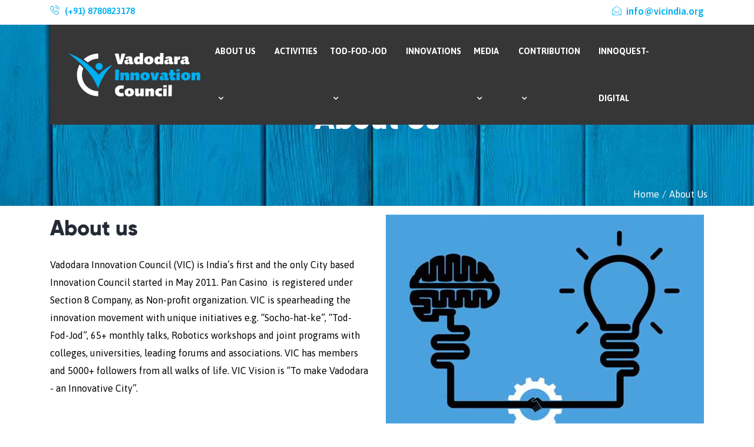

--- FILE ---
content_type: text/html; charset=utf-8
request_url: http://www.vicindia.org/CMS.aspx?CI=1
body_size: 25788
content:


<!DOCTYPE html>

<html xmlns="http://www.w3.org/1999/xhtml">
<head><meta charset="utf-8" /><title>
	Vadodara Innovation Council
</title><link rel="icon" href="img/favicon.png" type="img/png" sizes="16x16" /><meta http-equiv="X-UA-Compatible" content="IE=edge" /><meta name="viewport" content="width=device-width, initial-scale=1.0, maximum-scale=1.0, user-scalable=0" />

    <!-- Bootstrap-->
    <link rel="stylesheet" href="css/bootstrap.min.css" />
    <!-- Animation-->
    <link rel="stylesheet" href="css/animate.css" />
    <!-- Morris CSS -->
    <link rel="stylesheet" href="css/morris.css" />
    <!-- FontAwesome-->
    <link rel="stylesheet" href="css/font-awesome.min.css" />
    <!-- Icon font-->
    <link rel="stylesheet" href="css/icon-font.css" />
    <!-- Owl Carousel-->
    <link rel="stylesheet" href="css/owl.carousel.min.css" />
    <!-- Owl Theme -->
    <link rel="stylesheet" href="css/owl.theme.default.min.css" />
    <!-- Colorbox-->
    <link rel="stylesheet" href="css/colorbox.css" />
    <!-- Template styles-->
    <link rel="stylesheet" href="css/style.css" />
    <!-- Responsive styles-->
    <link rel="stylesheet" href="css/responsive.css" />

    <style>
  .footer-social ul li a i.fa-youtube:hover{
      background: #FF0000;
  }
  .footer-social ul li a i.fa-instagram:hover{
      background: #bc2a8d;
  }
  .footer-social ul li a i:hover{
      color: #fff;
  }
    </style>


    
</head>
<body>
    <form method="post" action="./CMS.aspx?CI=1" id="form1">
<div class="aspNetHidden">
<input type="hidden" name="__EVENTTARGET" id="__EVENTTARGET" value="" />
<input type="hidden" name="__EVENTARGUMENT" id="__EVENTARGUMENT" value="" />
<input type="hidden" name="__VIEWSTATE" id="__VIEWSTATE" value="SOyckv4Hy0spiN+TtcmLyvzM22ZZ+y87H9dqhetdF8EzebVYBHrqo/rRJsdhscdCB0eUnwY6l116sn3eP/noAlg3Bfp7v01d3Tc84lM8DWPemAtmWbz63ghqwrGY2gmPioKC2YKyDVo0thZfAvwz2UTfCRv01vwtnc0zo+m/CmWNYaw6tYG4dMgQvXXjQb6OOKW76QnPtmsrm8Gy0viElG4E9aNupE4TvY4Sgz03qLU+St+TgAstlKVDyIyzCLUN+DFBcGV2Og0/[base64]/3TW6LB5qDlzpBjZT2eMjJsrrl0z5a/fej2lRoytm41tvp624Yv7GlktNFxcq4GBFyfDAzXbYFzzApPYDqDfKQA5HYMDdYo35aSgseZj5Qvr2FuYxA+1jvuDmNk/7sPpBD1yNUy6o9qXtHhZ6BkryCDq+DJcEN+xRPOmC3TsUSiAUt/[base64]/2vmnlzmxHIHv5aMb/hUK1rz7lUFNVWKVTShEhiZ8qBI6AmqiD0t1kfmsTz+oeJUCzTaT4eXsrdJvDFJqJqE9kzHfI73JzPscKpIj5YqWZVdorbLqjoOdvFntRATHhNEwzadSuj9so0wjeKfNTGrc4kS80q0FXTdU4HOE1UeL36DKai5+YlwK4UwQwy5ssJeIVmOZsts/c5t2tTLuOZ+nKAOsH1W1giv3+/djzMbbQ6QqDjdYa162Tk/nnHXDQfYCPRl6Khzcll2lHDWfsjjGmkKalIZKpjVpFq/j80Dm5g/VeYoo/2XZpR8kWpU9w8tC+kJ/hFmdo/ILAnLBcXJ6CPDIgjeDrmDeuMch2sgXMDtrwgRDQ9+g5Ox3N8TtxcHDPHDFpZUsaqkvtAyTrr+rZ+QDo6kfHp8cdYJjgHHrxqMgiRe4JHFvwxTDWYcE5uLDQ2f0rRFnUQUGn5A/vqVTTpXVC7iaOiJsTaxN96jOvW1mD4FbSq7KPxB5Uh6KEXT7SiPw1RDJlbjfXAV85XaIfPiYz8/sbotf6WcmVecM5W6YKhFlAwUPdByL/V3sm9YijeS8YH8KHAzbzLYeu7QvJGqrJfCMFaNsZuXNSd1LZMzqUKU4LHjk13ydImx3fRwHdF/[base64]/U1XIzlYAiIPH5sltUM7jrpuFbpbFp7W2818AN3mp/X+1ImgNS658+59k0LDExwCgxo8Z8jvOQE/r1qQm1uB9V1KQ2MtIxQFWj3RIzPUFi81+m00ojqbwsPcBfnU6tpjTHl+mBkguV+ydX1OS0DmVyHT6oFvZJMPgfE5O+cf+taUFZ/1ak1mp4vclMMjlDIfLB9UdL/cDfiOUzablFioB8AEQ2G6Vhln9QPVffeCebTs+H1VLOVAKguEdFQjGaiUWE1RTk+Kgr1XNsGET+EpXXGFpwNiFIxqyg81RO16oHqPYzXpGn5qautFrAWF+8=" />
</div>

<script type="text/javascript">
//<![CDATA[
var theForm = document.forms['form1'];
if (!theForm) {
    theForm = document.form1;
}
function __doPostBack(eventTarget, eventArgument) {
    if (!theForm.onsubmit || (theForm.onsubmit() != false)) {
        theForm.__EVENTTARGET.value = eventTarget;
        theForm.__EVENTARGUMENT.value = eventArgument;
        theForm.submit();
    }
}
//]]>
</script>


<script src="/WebResource.axd?d=pynGkmcFUV13He1Qd6_TZE3iNnMwA48I87tapiLIOin5rvtRWo189jdncSYcvDKKL5RwY6BO2iDLPVe7UbDLuA2&amp;t=638901734248157332" type="text/javascript"></script>


<script src="/ScriptResource.axd?d=NJmAwtEo3Ipnlaxl6CMhvtyfNJL6M7KeSK1ueM-cg0oVSLeVOj16WUlvUXtKBV0hp1DF8KftSMiYW5sLP4me6F7hsZ-wLgY1EGBt0Hu7p0INEs6p6J8TmpFsiVforFMEYHGD9eOaB8rINbeo9dRwDZK1wKDJYKcv0WPeQY2K6Cg1&amp;t=5c0e0825" type="text/javascript"></script>
<script src="/ScriptResource.axd?d=dwY9oWetJoJoVpgL6Zq8ODTICGzNGmGVsYly5JG7GRJtqYjfpCZL35aNCMnpbc1pY0m_rnfc1cCUcFXPa3Y0bTvJcNJk4FFfV2FTSZFaxScD0Fnq0gbKMJu24jawOBfHhMwL0dl-kEIlxEHii1Er-TKNpG3h8GbihrNyaJoWy-s1&amp;t=5c0e0825" type="text/javascript"></script>
<div class="aspNetHidden">

	<input type="hidden" name="__VIEWSTATEGENERATOR" id="__VIEWSTATEGENERATOR" value="3A998C9E" />
</div>
        <script type="text/javascript">
//<![CDATA[
Sys.WebForms.PageRequestManager._initialize('ctl00$ScriptManager1', 'form1', [], [], [], 90, 'ctl00');
//]]>
</script>

        <div class="body-inner">

            <div class="site-top">
                <div class="topbar-transparent" id="top-bar">
                    <!--<div class="topbar-transparent" id="top">-->
                    <div class="container">
                        <div class="row">
                            <div class="col-lg-6 col-md-6 col-sm-12">
                                <ul class="top-info">
                                    <li>
                                        <span class="info-icon"><i class="icon icon-phone3" style="color: #00afef;"></i></span>
                                        <div class="info-wrapper">
                                            <p class="info-title"><a href="tel:9825413501" style="color: #00afef;">(+91) 8780823178</a></p>
                                        </div>
                                    </li>
                                  

                                </ul>

                            </div>
                            <!--Top info end-->
                            <div class="col-lg-6 col-md-6 col-sm-12 text-lg-right text-md-center">
                                <ul class="top-info1">
                                    <li >
                                      
                                
                                        
                                        <div class="info-wrapper">
                                            <p class="info-title"><a href="mailto:info@vicindia.org" style="color: #00afef;"><span class="info-icon"><i class="icon icon-envelope" style="color: #00afef;"></i></span>&nbsp;&nbsp;info@vicindia.org</a></p>
                                        </div>
                                   
                                    </li>
                                    <!-- List End -->
                                </ul>
                                <!-- Top Social End -->
                            </div>
                            <!--Col end-->
                        </div>
                        <!--Content row end-->
                    </div>
                    <!--Container end-->
                </div>
                <!--Top bar end-->

                <header class="header-trans-leftbox" id="header">
                    <div class="container">
                        <div class="header-wrapper clearfix">
                            <div class="site-nav-inner">
                                <nav class="navbar navbar-expand-lg">
                                    <div class="navbar-brand navbar-header">
                                        <div class="logo">
                                            <a href="default.aspx">
                                                <img src="img/logo.png" class="img-responsive" />
                                            </a>
                                        </div>
                                        <!-- logo end-->
                                    </div>
                                    <!-- Navbar brand end-->
                                    <button class="navbar-toggler" type="button" data-toggle="collapse" data-target="#navbarSupportedContent" aria-controls="navbarSupportedContent"
                                        aria-expanded="false" aria-label="Toggle navigation">
                                        <span class="navbar-toggler-icon"><i class="icon icon-menu"></i></span>
                                    </button>
                                    <!-- End of Navbar toggler-->
                                    <div class="collapse navbar-collapse justify-content-end" id="navbarSupportedContent">
                                        <ul class="navbar-nav">
                                            
                                              
                                            <!-- Home li end-->
                                            <li class="nav-item dropdown"><a class="nav-link" href="#" data-toggle="dropdown">About Us<i class="fa fa-angle-down"></i></a>
                                                <ul class="dropdown-menu" role="menu">

                                                    <li><a href="CMS.aspx?CI=1">What is VIC ?</a></li>
                                                    <li><a href="CMS.aspx?CI=4">Mission and vision</a></li>
                                                    <li></li>
                                                    <li><a href="CMS.aspx?CI=5">Our Team</a></li>
                                                    <li><a href="Journey.aspx">Journey So Far !</a></li>
                                                    <li ><a href="Associations.aspx">Associations</a></li>
                                                     <li><a href="Contactus.aspx">Contact</a></li>
                                                    <!--  <li><a href="Contribution.html">Fund raising and contributions</a></li>-->
                                                </ul>
                                            </li>

                                            <!-- Page li end-->
                                            <li class="nav-item dropdown"><a class="nav-link" href="Activities.aspx">Activities</a>
                                            </li>
                                             <li class="nav-item dropdown"><a class="nav-link" href="#" data-toggle="dropdown">Tod-Fod-Jod<i class="fa fa-angle-down"></i></a>
                                                <ul class="dropdown-menu" role="menu">

                                                    <li><a href="Concept.aspx">Concept</a></li>
                                                    <li><a href="TFJ_2018_19.aspx">Tod-Fod-Jod 2018-19</a></li>
                                                    <li></li>
                                                    <li><a href="TFJ_Fest_2019.aspx">Tod-Fod-Jod Fest 2019</a></li>
                                                      
                                                   
                                                    <!--  <li><a href="Contribution.html">Fund raising and contributions</a></li>-->
                                                </ul>
                                            </li>
                                         

                                            <li class="nav-item dropdown">
                                                <a class="nav-link" href="InnovationGroup.aspx">Innovations</a>
                                                
                                            </li>
                                            <li class="nav-item dropdown">
                                                <a class="nav-link" href="#" data-toggle="dropdown">Media<i class="fa fa-angle-down"></i></a>
                                                <ul class="dropdown-menu" role="menu">
                                                    <li><a href="Gallery.aspx">Photo Gallery</a></li>
                                                    <li><a href="NewsandEvent.aspx">Events</a></li>
                                                      <li><a href="Pressrelease.aspx">News & Media</a></li>
                                                </ul>
                                            </li>
                                            <li class="nav-item dropdown">
                                                <a class="nav-link" href="#" data-toggle="dropdown">Contribution<i class="fa fa-angle-down"></i></a>
                                                <ul class="dropdown-menu" role="menu">
                                                    <li><a href="Joinus.aspx">Join us</a></li>
                                                    
                                                    <li><a href="ViewInnovatiovechallenges.aspx">Innovative Challenges</a></li>
                                                    <li><a href="ShareyourIdea.aspx">Share your Idea/Innovation</a></li>
                                                  
                                                    <li><a href="Donatenow.aspx">Donate now</a></li>
                                                </ul>
                                            </li>
                                            <!-- News li end-->
                                            <li class="nav-item dropdown ">
                                                <a class="nav-link" href="http://www.vicindia.org/CMS.aspx?CI=6">InnoQuest-Digital</a>
                                            </li>

                                        </ul>

                                    </div>
                                </nav>
                                <!--Collapse end-->
                                <!--<div class="nav-search"><span id="search"><i class="icon icon-search"></i></span></div>
                     
                     <div class="search-block" style="display: none;">
                        <input class="form-control" type="text" placeholder="Search"><span class="search-close">×</span>
                     </div>-->

                            </div>

                        </div>

                    </div>

                </header>
                <!--Header end-->
            </div>
            
         <div class="banner-area" id="banner-area" style="background-image:url(img/AboutUs-11.png);">
            <div class="container">
                <div class="row justify-content-center">
                    <div class="col">

                        <div class="banner-heading">
                            <h1 id="ContentPlaceHolder1_H1BC" class="banner-title">About Us</h1>
                            <ol class="breadcrumb">
                                <li><a href="default.aspx" class="change">Home</a></li>
                                <li id="ContentPlaceHolder1_LIBC">About Us</li>
                            </ol>
                        </div>
                    </div>
                    <!-- Col end-->
                </div>
                <!-- Row end-->
            </div>
            <!-- Container end-->
        </div>
        <!-- Banner area end-->
        <section class="main-container" id="main-container" style="    padding: 15px 0 0px;">
            <div class="container">
<div class="row">
<div class="col-lg-6">
<h2 class="column-title title-small">About us</h2>

<p>Vadodara Innovation Council (VIC) is India&rsquo;s first and the only City based Innovation Council started in May 2011. <a href="http://pankasyno.club/" style="color:#000000;text-decoration:none;">Pan Casino</a>&nbsp; is registered under Section 8 Company, as Non-profit organization. VIC is spearheading the innovation movement with unique initiatives e.g. &ldquo;Socho-hat-ke&rdquo;, &ldquo;Tod-Fod-Jod&rdquo;, 65+ monthly talks, Robotics workshops and joint programs with colleges, universities, leading forums and associations. VIC has members and 5000+ followers from all walks of life. VIC Vision is &ldquo;To make Vadodara - an Innovative City&rdquo;.</p>

<div style="position: absolute; filter: alpha(opacity=0); opacity: 0.001; z-index: 10;">Im Gegenteil, die Teile sind grob verarbeitet, sogar verzerrt und das <a href="https://www.hallorolex.de/">replica rolex</a> Erscheinungsbild ist sehr h&auml;sslich. Die <a href="https://www.schweizuhren.de/">replica uhren kaufen</a> Leistung der Bewegung ist gut verstanden.</div>

<div class="gap-15">&nbsp;</div>
</div>
<!-- Col end-->

<div class="col-lg-6"><img alt="" class="img-fluid" src="img/About.jpg" /></div>
<!-- Col end--></div>
<!-- Main row end--></div>

<div class="gap-10">&nbsp;</div>

          
                       
                  </section>
                   

            <!-- <div class="gap-20"></div>-->
            <!--<div class="gap-60"></div>-->
            <!-- Footer start-->
            <footer class="footer" id="footer">
                <div class="footer-top">
                    <div class="container">
                        <div class="footer-top-bg row">
                             <!-- Box 3 end-->
                        <div class="col-lg-5 footer-box">
                            <i class="icon icon-map-marker2"></i>
                            <div class="footer-box-content">
                            
                                <p class="info-title">DSJ Tod Fod Jod Centre, 201, Shashwat Apartment, behind IOC petrol Pump, Vasna Rd, Vadodara, Gujarat 390007</p>
                            </div>
                        </div>
                        <!-- Box 1 end-->
                        <div class="col-lg-3 footer-box">
                            <i class="icon icon-phone3"></i>
                            <div class="footer-box-content">
                               
                               
                                <p class="info-title"><a href="tel:9825413501">(+91) 8780823178</a></p>
                            </div>
                        </div>
                        <!-- Box 2 end-->
                        <div class="col-lg-4 footer-box">
                            <i class="icon icon-envelope"></i>
                            <div class="footer-box-content">
                             
                                <p class="info-title"><a href="mailto:info@vicindia.org">info@vicindia.org</a></p>
                                <p class="info-title"><a href="mailto:vadodarainnovationcouncil@gmail.com">vadodarainnovationcouncil@gmail.com</a></p>
                            </div>
                        </div>



                        </div>
                        <!-- Content row end-->
                    </div>
                    <!-- Container end-->
                </div>
                <!-- Footer top end-->
                <div class="footer-main bg-overlay">
                    <div class="container">
                        <div class="row">
                            <div class="col-lg-4 col-md-12 footer-widget footer-about">
                                <div class="footer-logo">
                                    <a href="index-2.html">
                                        <img src="img/logo.png" class="img-responsive" />
                                    </a>
                                </div>
                                <p>CIN : U85190GJ2013NPL075292 </p>
                                <div class="footer-social">
                                    <ul>
                                    <li><a href="https://www.facebook.com/pages/Vadodara-Innovation-Council/1579954555619011"><i class="fa fa-facebook"></i></a></li>
                                  
                                    <li><a href="https://www.youtube.com/channel/UCkw2yQUaopu5yqtOJ8aMXYA"><i class="fa fa-youtube"></i></a></li>
                                    <li><a href="#"><i class="fa fa-linkedin"></i></a></li>
                                   <li><a href="https://www.instagram.com/vicindiaorg/"><i class="fa fa-instagram"></i></a></li>
                                </ul>
                                </div>
                                <!-- Footer social end-->
                            </div>
                            <!-- About us end-->
                            <div class="col-lg-4 col-md-12 footer-widget">
                                <h3 class="widget-title">Quick Links</h3>
                                <ul class="list-dash">
                                    <li><a href="CMS.aspx?CI=1">About Us</a></li>
                                    <li><a href="Activities.aspx">Acitivity</a></li>
                                    <li><a href="Gallery.aspx">Photo Gallery</a></li>
                                    <li><a href="NewsandEvent.aspx">News and Events</a></li>
                                    <li><a href="Associations.aspx">Associations</a></li>
                                    <li><a href="InnovationGroup.aspx">Innovations</a></li>
                                    <li><a href="Joinus.aspx">Join us</a></li>
                                      <li><a href="Journey.aspx">Journey So Far !</a></li>
                                    <li><a href="Donatenow.aspx">Donate Now</a></li>
                                      <li><a href="http://www.vicindia.org/CMS.aspx?CI=6">InnoQuest-Digital</a></li>
                                   
                                </ul>
                            </div>
                            <div class="col-lg-4 col-md-12 footer-widget">
                               
                               <iframe src="https://www.google.com/maps/embed?pb=!1m18!1m12!1m3!1d7382.9377802899735!2d73.14863167925486!3d22.298099896030497!2m3!1f0!2f0!3f0!3m2!1i1024!2i768!4f13.1!3m3!1m2!1s0x395fc89fe1f3ff61%3A0xef22dcdd74ca14d1!2sShashwat%2C+Kalyan+Nagar%2C+Diwalipura%2C+Vadodara%2C+Gujarat+390007!5e0!3m2!1sen!2sin!4v1555339603463!5m2!1sen!2sin" width="100%" height="100%" frameborder="0" style="border:0" allowfullscreen></iframe>
                                
                            </div>
                        </div>
                        <!-- Content row end-->
                    </div>
                    <!-- Container end-->
                </div>
                <!-- Footer Main-->
                <div class="copyright">
                    <div class="container">
                        <div class="row">
                            <div class="col-lg-6 col-md-12">
                                <div class="copyrightinfo">2018 &copy; <a href="https://vicindia.org" target="_blank">Vadodara Innovation Council</a> All Rights Reserved.</div>
                            </div>
                            <div class="col-sm-6">
                                <p class="pull-right" style="color: white;">Designed by:<a href="http://barodaweb.com/" target="_blank" style="color: white">Barodaweb|The E-Catalogue Designer</a></p>

                            </div>
                        </div>
                        <!-- Row end-->
                    </div>
                    <!-- Container end-->
                </div>
                <!-- Copyright end-->
            </footer>
            <!-- Footer end-->
            <div class="back-to-top affix" id="back-to-top" data-spy="affix" data-offset-top="10">
                <button class="btn btn-primary" title="Back to Top">
                    <i class="fa fa-angle-double-up"></i>
                    <!-- icon end-->
                </button>
                <!-- button end-->
            </div>
            <!-- End Back to Top-->
            <!--
        Javascript Files
        ==================================================
        -->
            <!-- initialize jQuery Library-->
            <script type="text/javascript" src="js/jquery.js"></script>
            <!-- Popper-->
            <script type="text/javascript" src="js/popper.min.js"></script>
            <!-- Bootstrap jQuery-->
            <script type="text/javascript" src="js/bootstrap.min.js"></script>
            <!-- Owl Carousel-->
            <script type="text/javascript" src="js/owl.carousel.min.js"></script>
            <!-- Counter-->
            <script type="text/javascript" src="js/jquery.counterup.min.js"></script>
            <!-- Waypoints-->
            <script type="text/javascript" src="js/waypoints.min.js"></script>
            <!-- Color box-->
            <script type="text/javascript" src="js/jquery.colorbox.js"></script>
            <!-- Packery-->
            <script type="text/javascript" src="js/packery.js"></script>
            <!-- Smoothscroll-->
            <script type="text/javascript" src="js/smoothscroll.js"></script>
            <!-- Google Map API Key-->
            
            <!-- Template custom-->
            <script type="text/javascript" src="js/custom.js"></script>
            

        </div>
    </form>
</body>
</html>







--- FILE ---
content_type: text/css
request_url: http://www.vicindia.org/css/bootstrap.min.css
body_size: 197907
content:
/*!
 * Bootstrap v4.0.0 (https://getbootstrap.com)
 * Copyright 2011-2018 The Bootstrap Authors
 * Copyright 2011-2018 Twitter, Inc.
 * Licensed under MIT (https://github.com/twbs/bootstrap/blob/master/LICENSE)
 */

:root {
    --blue:#007bff;
    --indigo:#6610f2;
    --purple:#6f42c1;
    --pink:#e83e8c;
    --red:#dc3545;
    --orange:#fd7e14;
    --yellow:#ffc107;
    --green:#28a745;
    --teal:#20c997;
    --cyan:#17a2b8;
    --white:#fff;
    --gray:#6c757d;
    --gray-dark:#343a40;
    --primary:#007bff;
    --secondary:#6c757d;
    --success:#28a745;
    --info:#17a2b8;
    --warning:#ffc107;
    --danger:#dc3545;
    --light:#f8f9fa;
    --dark:#343a40;
    --breakpoint-xs:0;
    --breakpoint-sm:576px;
    --breakpoint-md:768px;
    --breakpoint-lg:992px;
    --breakpoint-xl:1200px;
    --font-family-sans-serif:-apple-system,BlinkMacSystemFont,"Segoe UI",Roboto,"Helvetica Neue",Arial,sans-serif,"Apple Color Emoji","Segoe UI Emoji","Segoe UI Symbol";
    --font-family-monospace:SFMono-Regular,Menlo,Monaco,Consolas,"Liberation Mono","Courier New",monospace;
}

*, ::after, ::before {
    box-sizing: border-box;
}

html {
    font-family: sans-serif;
    line-height: 1.15;
    -webkit-text-size-adjust: 100%;
    -ms-text-size-adjust: 100%;
    -ms-overflow-style: scrollbar;
    -webkit-tap-highlight-color: transparent;
}

@-ms-viewport {
    width: device-width;
}

article, aside, dialog, figcaption, figure, footer, header, hgroup, main, nav, section {
    display: block;
}

body {
    margin: 0;
    font-family: -apple-system,BlinkMacSystemFont,"Segoe UI",Roboto,"Helvetica Neue",Arial,sans-serif,"Apple Color Emoji","Segoe UI Emoji","Segoe UI Symbol";
    font-size: 1rem;
    font-weight: 400;
    line-height: 1.5;
    color: #212529;
    text-align: left;
    background-color: #fff;
}

[tabindex="-1"]:focus {
    outline: 0!important;
}

hr {
    box-sizing: content-box;
    height: 0;
    overflow: visible;
}

h1, h2, h3, h4, h5, h6 {
    margin-top: 0;
    margin-bottom: .5rem;
}

p {
    margin-top: 0;
    margin-bottom: 1rem;
}

abbr[data-original-title], abbr[title] {
    text-decoration: underline;
    -webkit-text-decoration: underline dotted;
    text-decoration: underline dotted;
    cursor: help;
    border-bottom: 0;
}

address {
    margin-bottom: 1rem;
    font-style: normal;
    line-height: inherit;
}

dl, ol, ul {
    margin-top: 0;
    margin-bottom: 1rem;
}

    ol ol, ol ul, ul ol, ul ul {
        margin-bottom: 0;
    }

dt {
    font-weight: 700;
}

dd {
    margin-bottom: .5rem;
    margin-left: 0;
}

blockquote {
    margin: 0 0 1rem;
}

dfn {
    font-style: italic;
}

b, strong {
    font-weight: bolder;
}

small {
    font-size: 80%;
}

sub, sup {
    position: relative;
    font-size: 75%;
    line-height: 0;
    vertical-align: baseline;
}

sub {
    bottom: -.25em;
}

sup {
    top: -.5em;
}

a {
    color: #007bff;
    text-decoration: none;
    background-color: transparent;
    -webkit-text-decoration-skip: objects;
}

    a:hover {
        color: #0056b3;
        text-decoration: underline;
    }

    a:not([href]):not([tabindex]) {
        color: inherit;
        text-decoration: none;
    }

        a:not([href]):not([tabindex]):focus, a:not([href]):not([tabindex]):hover {
            color: inherit;
            text-decoration: none;
        }

        a:not([href]):not([tabindex]):focus {
            outline: 0;
        }

code, kbd, pre, samp {
    font-family: monospace,monospace;
    font-size: 1em;
}

pre {
    margin-top: 0;
    margin-bottom: 1rem;
    overflow: auto;
    -ms-overflow-style: scrollbar;
}

figure {
    margin: 0 0 1rem;
}

img {
    vertical-align: middle;
    border-style: none;
}

svg:not(:root) {
    overflow: hidden;
}

table {
    border-collapse: collapse;
}

caption {
    padding-top: .75rem;
    padding-bottom: .75rem;
    color: #6c757d;
    text-align: left;
    caption-side: bottom;
}

th {
    text-align: inherit;
}

label {
    display: inline-block;
    margin-bottom: .5rem;
}

button {
    border-radius: 0;
}

    button:focus {
        outline: 1px dotted;
        outline: 5px auto -webkit-focus-ring-color;
    }

button, input, optgroup, select, textarea {
    margin: 0;
    font-family: inherit;
    font-size: inherit;
    line-height: inherit;
}

button, input {
    overflow: visible;
}

button, select {
    text-transform: none;
}

[type=reset], [type=submit], button, html [type=button] {
    -webkit-appearance: button;
}

    [type=button]::-moz-focus-inner, [type=reset]::-moz-focus-inner, [type=submit]::-moz-focus-inner, button::-moz-focus-inner {
        padding: 0;
        border-style: none;
    }

input[type=checkbox], input[type=radio] {
    box-sizing: border-box;
    padding: 0;
}

input[type=date], input[type=datetime-local], input[type=month], input[type=time] {
    -webkit-appearance: listbox;
}

textarea {
    overflow: auto;
    resize: vertical;
}

fieldset {
    min-width: 0;
    padding: 0;
    margin: 0;
    border: 0;
}

legend {
    display: block;
    width: 100%;
    max-width: 100%;
    padding: 0;
    margin-bottom: .5rem;
    font-size: 1.5rem;
    line-height: inherit;
    color: inherit;
    white-space: normal;
}

progress {
    vertical-align: baseline;
}

[type=number]::-webkit-inner-spin-button, [type=number]::-webkit-outer-spin-button {
    height: auto;
}

[type=search] {
    outline-offset: -2px;
    -webkit-appearance: none;
}

    [type=search]::-webkit-search-cancel-button, [type=search]::-webkit-search-decoration {
        -webkit-appearance: none;
    }

::-webkit-file-upload-button {
    font: inherit;
    -webkit-appearance: button;
}

output {
    display: inline-block;
}

summary {
    display: list-item;
    cursor: pointer;
}

template {
    display: none;
}

[hidden] {
    display: none!important;
}

.h1, .h2, .h3, .h4, .h5, .h6, h1, h2, h3, h4, h5, h6 {
    margin-bottom: .5rem;
    font-family: inherit;
    font-weight: 500;
    line-height: 1.2;
    color: inherit;
}

.h1, h1 {
    font-size: 2.5rem;
}

.h2, h2 {
    font-size: 2rem;
}

.h3, h3 {
    font-size: 1.75rem;
}

.h4, h4 {
    font-size: 1.5rem;
}

.h5, h5 {
    font-size: 1.25rem;
}

.h6, h6 {
    font-size: 1rem;
}

.lead {
    font-size: 1.25rem;
    font-weight: 300;
}

.display-1 {
    font-size: 6rem;
    font-weight: 300;
    line-height: 1.2;
}

.display-2 {
    font-size: 5.5rem;
    font-weight: 300;
    line-height: 1.2;
}

.display-3 {
    font-size: 4.5rem;
    font-weight: 300;
    line-height: 1.2;
}

.display-4 {
    font-size: 3.5rem;
    font-weight: 300;
    line-height: 1.2;
}

hr {
    margin-top: 1rem;
    margin-bottom: 1rem;
    border: 0;
    border-top: 1px solid rgba(0,0,0,.1);
}

.small, small {
    font-size: 80%;
    font-weight: 400;
}

.mark, mark {
    padding: .2em;
    background-color: #fcf8e3;
}

.list-unstyled {
    padding-left: 0;
    list-style: none;
}

.list-inline {
    padding-left: 0;
    list-style: none;
}

.list-inline-item {
    display: inline-block;
}

    .list-inline-item:not(:last-child) {
        margin-right: .5rem;
    }

.initialism {
    font-size: 90%;
    text-transform: uppercase;
}

.blockquote {
    margin-bottom: 1rem;
    font-size: 1.25rem;
}

.blockquote-footer {
    display: block;
    font-size: 80%;
    color: #6c757d;
}

    .blockquote-footer::before {
        content: "\2014 \00A0";
    }

.img-fluid {
    max-width: 100%;
    height: auto;
}

.img-thumbnail {
    padding: .25rem;
    background-color: #fff;
    border: 1px solid #dee2e6;
    border-radius: .25rem;
    max-width: 100%;
    height: auto;
}

.figure {
    display: inline-block;
}

.figure-img {
    margin-bottom: .5rem;
    line-height: 1;
}

.figure-caption {
    font-size: 90%;
    color: #6c757d;
}

code, kbd, pre, samp {
    font-family: SFMono-Regular,Menlo,Monaco,Consolas,"Liberation Mono","Courier New",monospace;
}

code {
    font-size: 87.5%;
    color: #e83e8c;
    word-break: break-word;
}

a > code {
    color: inherit;
}

kbd {
    padding: .2rem .4rem;
    font-size: 87.5%;
    color: #fff;
    background-color: #212529;
    border-radius: .2rem;
}

    kbd kbd {
        padding: 0;
        font-size: 100%;
        font-weight: 700;
    }

pre {
    display: block;
    font-size: 87.5%;
    color: #212529;
}

    pre code {
        font-size: inherit;
        color: inherit;
        word-break: normal;
    }

.pre-scrollable {
    max-height: 340px;
    overflow-y: scroll;
}

.container {
    width: 100%;
    padding-right: 15px;
    padding-left: 15px;
    margin-right: auto;
    margin-left: auto;
}

@media (min-width:576px) {
    .container {
        max-width: 540px;
    }
}

@media (min-width:768px) {
    .container {
        max-width: 720px;
    }
}

@media (min-width:992px) {
    .container {
        max-width: 960px;
    }
}

@media (min-width:1200px) {
    .container {
        max-width: 1140px;
    }
}

.container-fluid {
    width: 100%;
    padding-right: 15px;
    padding-left: 15px;
    margin-right: auto;
    margin-left: auto;
}

.row {
    display: -webkit-box;
    display: -ms-flexbox;
    display: flex;
    -ms-flex-wrap: wrap;
    flex-wrap: wrap;
    margin-right: -15px;
    margin-left: -15px;
}

.no-gutters {
    margin-right: 0;
    margin-left: 0;
}

    .no-gutters > .col, .no-gutters > [class*=col-] {
        padding-right: 0;
        padding-left: 0;
    }

.col, .col-1, .col-10, .col-11, .col-12, .col-2, .col-3, .col-4, .col-5, .col-6, .col-7, .col-8, .col-9, .col-auto, .col-lg, .col-lg-1, .col-lg-10, .col-lg-11, .col-lg-12, .col-lg-2, .col-lg-3, .col-lg-4, .col-lg-5, .col-lg-6, .col-lg-7, .col-lg-8, .col-lg-9, .col-lg-auto, .col-md, .col-md-1, .col-md-10, .col-md-11, .col-md-12, .col-md-2, .col-md-3, .col-md-4, .col-md-5, .col-md-6, .col-md-7, .col-md-8, .col-md-9, .col-md-auto, .col-sm, .col-sm-1, .col-sm-10, .col-sm-11, .col-sm-12, .col-sm-2, .col-sm-3, .col-sm-4, .col-sm-5, .col-sm-6, .col-sm-7, .col-sm-8, .col-sm-9, .col-sm-auto, .col-xl, .col-xl-1, .col-xl-10, .col-xl-11, .col-xl-12, .col-xl-2, .col-xl-3, .col-xl-4, .col-xl-5, .col-xl-6, .col-xl-7, .col-xl-8, .col-xl-9, .col-xl-auto {
    position: relative;
    width: 100%;
    min-height: 1px;
    padding-right: 15px;
    padding-left: 15px;
}

.col {
    -ms-flex-preferred-size: 0;
    flex-basis: 0;
    -webkit-box-flex: 1;
    -ms-flex-positive: 1;
    flex-grow: 1;
    max-width: 100%;
}

.col-auto {
    -webkit-box-flex: 0;
    -ms-flex: 0 0 auto;
    flex: 0 0 auto;
    width: auto;
    max-width: none;
}

.col-1 {
    -webkit-box-flex: 0;
    -ms-flex: 0 0 8.333333%;
    flex: 0 0 8.333333%;
    max-width: 8.333333%;
}

.col-2 {
    -webkit-box-flex: 0;
    -ms-flex: 0 0 16.666667%;
    flex: 0 0 16.666667%;
    max-width: 16.666667%;
}

.col-3 {
    -webkit-box-flex: 0;
    -ms-flex: 0 0 25%;
    flex: 0 0 25%;
    max-width: 25%;
}

.col-4 {
    -webkit-box-flex: 0;
    -ms-flex: 0 0 33.333333%;
    flex: 0 0 33.333333%;
    max-width: 33.333333%;
}

.col-5 {
    -webkit-box-flex: 0;
    -ms-flex: 0 0 41.666667%;
    flex: 0 0 41.666667%;
    max-width: 41.666667%;
}

.col-6 {
    -webkit-box-flex: 0;
    -ms-flex: 0 0 50%;
    flex: 0 0 50%;
    max-width: 50%;
}

.col-7 {
    -webkit-box-flex: 0;
    -ms-flex: 0 0 58.333333%;
    flex: 0 0 58.333333%;
    max-width: 58.333333%;
}

.col-8 {
    -webkit-box-flex: 0;
    -ms-flex: 0 0 66.666667%;
    flex: 0 0 66.666667%;
    max-width: 66.666667%;
}

.col-9 {
    -webkit-box-flex: 0;
    -ms-flex: 0 0 75%;
    flex: 0 0 75%;
    max-width: 75%;
}

.col-10 {
    -webkit-box-flex: 0;
    -ms-flex: 0 0 83.333333%;
    flex: 0 0 83.333333%;
    max-width: 83.333333%;
}

.col-11 {
    -webkit-box-flex: 0;
    -ms-flex: 0 0 91.666667%;
    flex: 0 0 91.666667%;
    max-width: 91.666667%;
}

.col-12 {
    -webkit-box-flex: 0;
    -ms-flex: 0 0 100%;
    flex: 0 0 100%;
    max-width: 100%;
}

.order-first {
    -webkit-box-ordinal-group: 0;
    -ms-flex-order: -1;
    order: -1;
}

.order-last {
    -webkit-box-ordinal-group: 14;
    -ms-flex-order: 13;
    order: 13;
}

.order-0 {
    -webkit-box-ordinal-group: 1;
    -ms-flex-order: 0;
    order: 0;
}

.order-1 {
    -webkit-box-ordinal-group: 2;
    -ms-flex-order: 1;
    order: 1;
}

.order-2 {
    -webkit-box-ordinal-group: 3;
    -ms-flex-order: 2;
    order: 2;
}

.order-3 {
    -webkit-box-ordinal-group: 4;
    -ms-flex-order: 3;
    order: 3;
}

.order-4 {
    -webkit-box-ordinal-group: 5;
    -ms-flex-order: 4;
    order: 4;
}

.order-5 {
    -webkit-box-ordinal-group: 6;
    -ms-flex-order: 5;
    order: 5;
}

.order-6 {
    -webkit-box-ordinal-group: 7;
    -ms-flex-order: 6;
    order: 6;
}

.order-7 {
    -webkit-box-ordinal-group: 8;
    -ms-flex-order: 7;
    order: 7;
}

.order-8 {
    -webkit-box-ordinal-group: 9;
    -ms-flex-order: 8;
    order: 8;
}

.order-9 {
    -webkit-box-ordinal-group: 10;
    -ms-flex-order: 9;
    order: 9;
}

.order-10 {
    -webkit-box-ordinal-group: 11;
    -ms-flex-order: 10;
    order: 10;
}

.order-11 {
    -webkit-box-ordinal-group: 12;
    -ms-flex-order: 11;
    order: 11;
}

.order-12 {
    -webkit-box-ordinal-group: 13;
    -ms-flex-order: 12;
    order: 12;
}

.offset-1 {
    margin-left: 8.333333%;
}

.offset-2 {
    margin-left: 16.666667%;
}

.offset-3 {
    margin-left: 25%;
}

.offset-4 {
    margin-left: 33.333333%;
}

.offset-5 {
    margin-left: 41.666667%;
}

.offset-6 {
    margin-left: 50%;
}

.offset-7 {
    margin-left: 58.333333%;
}

.offset-8 {
    margin-left: 66.666667%;
}

.offset-9 {
    margin-left: 75%;
}

.offset-10 {
    margin-left: 83.333333%;
}

.offset-11 {
    margin-left: 91.666667%;
}

@media (min-width:576px) {
    .col-sm {
        -ms-flex-preferred-size: 0;
        flex-basis: 0;
        -webkit-box-flex: 1;
        -ms-flex-positive: 1;
        flex-grow: 1;
        max-width: 100%;
    }

    .col-sm-auto {
        -webkit-box-flex: 0;
        -ms-flex: 0 0 auto;
        flex: 0 0 auto;
        width: auto;
        max-width: none;
    }

    .col-sm-1 {
        -webkit-box-flex: 0;
        -ms-flex: 0 0 8.333333%;
        flex: 0 0 8.333333%;
        max-width: 8.333333%;
    }

    .col-sm-2 {
        -webkit-box-flex: 0;
        -ms-flex: 0 0 16.666667%;
        flex: 0 0 16.666667%;
        max-width: 16.666667%;
    }

    .col-sm-3 {
        -webkit-box-flex: 0;
        -ms-flex: 0 0 25%;
        flex: 0 0 25%;
        max-width: 25%;
    }

    .col-sm-4 {
        -webkit-box-flex: 0;
        -ms-flex: 0 0 33.333333%;
        flex: 0 0 33.333333%;
        max-width: 33.333333%;
    }

    .col-sm-5 {
        -webkit-box-flex: 0;
        -ms-flex: 0 0 41.666667%;
        flex: 0 0 41.666667%;
        max-width: 41.666667%;
    }

    .col-sm-6 {
        -webkit-box-flex: 0;
        -ms-flex: 0 0 50%;
        flex: 0 0 50%;
        max-width: 50%;
    }

    .col-sm-7 {
        -webkit-box-flex: 0;
        -ms-flex: 0 0 58.333333%;
        flex: 0 0 58.333333%;
        max-width: 58.333333%;
    }

    .col-sm-8 {
        -webkit-box-flex: 0;
        -ms-flex: 0 0 66.666667%;
        flex: 0 0 66.666667%;
        max-width: 66.666667%;
    }

    .col-sm-9 {
        -webkit-box-flex: 0;
        -ms-flex: 0 0 75%;
        flex: 0 0 75%;
        max-width: 75%;
    }

    .col-sm-10 {
        -webkit-box-flex: 0;
        -ms-flex: 0 0 83.333333%;
        flex: 0 0 83.333333%;
        max-width: 83.333333%;
    }

    .col-sm-11 {
        -webkit-box-flex: 0;
        -ms-flex: 0 0 91.666667%;
        flex: 0 0 91.666667%;
        max-width: 91.666667%;
    }

    .col-sm-12 {
        -webkit-box-flex: 0;
        -ms-flex: 0 0 100%;
        flex: 0 0 100%;
        max-width: 100%;
    }

    .order-sm-first {
        -webkit-box-ordinal-group: 0;
        -ms-flex-order: -1;
        order: -1;
    }

    .order-sm-last {
        -webkit-box-ordinal-group: 14;
        -ms-flex-order: 13;
        order: 13;
    }

    .order-sm-0 {
        -webkit-box-ordinal-group: 1;
        -ms-flex-order: 0;
        order: 0;
    }

    .order-sm-1 {
        -webkit-box-ordinal-group: 2;
        -ms-flex-order: 1;
        order: 1;
    }

    .order-sm-2 {
        -webkit-box-ordinal-group: 3;
        -ms-flex-order: 2;
        order: 2;
    }

    .order-sm-3 {
        -webkit-box-ordinal-group: 4;
        -ms-flex-order: 3;
        order: 3;
    }

    .order-sm-4 {
        -webkit-box-ordinal-group: 5;
        -ms-flex-order: 4;
        order: 4;
    }

    .order-sm-5 {
        -webkit-box-ordinal-group: 6;
        -ms-flex-order: 5;
        order: 5;
    }

    .order-sm-6 {
        -webkit-box-ordinal-group: 7;
        -ms-flex-order: 6;
        order: 6;
    }

    .order-sm-7 {
        -webkit-box-ordinal-group: 8;
        -ms-flex-order: 7;
        order: 7;
    }

    .order-sm-8 {
        -webkit-box-ordinal-group: 9;
        -ms-flex-order: 8;
        order: 8;
    }

    .order-sm-9 {
        -webkit-box-ordinal-group: 10;
        -ms-flex-order: 9;
        order: 9;
    }

    .order-sm-10 {
        -webkit-box-ordinal-group: 11;
        -ms-flex-order: 10;
        order: 10;
    }

    .order-sm-11 {
        -webkit-box-ordinal-group: 12;
        -ms-flex-order: 11;
        order: 11;
    }

    .order-sm-12 {
        -webkit-box-ordinal-group: 13;
        -ms-flex-order: 12;
        order: 12;
    }

    .offset-sm-0 {
        margin-left: 0;
    }

    .offset-sm-1 {
        margin-left: 8.333333%;
    }

    .offset-sm-2 {
        margin-left: 16.666667%;
    }

    .offset-sm-3 {
        margin-left: 25%;
    }

    .offset-sm-4 {
        margin-left: 33.333333%;
    }

    .offset-sm-5 {
        margin-left: 41.666667%;
    }

    .offset-sm-6 {
        margin-left: 50%;
    }

    .offset-sm-7 {
        margin-left: 58.333333%;
    }

    .offset-sm-8 {
        margin-left: 66.666667%;
    }

    .offset-sm-9 {
        margin-left: 75%;
    }

    .offset-sm-10 {
        margin-left: 83.333333%;
    }

    .offset-sm-11 {
        margin-left: 91.666667%;
    }
}

@media (min-width:768px) {
    .col-md {
        -ms-flex-preferred-size: 0;
        flex-basis: 0;
        -webkit-box-flex: 1;
        -ms-flex-positive: 1;
        flex-grow: 1;
        max-width: 100%;
    }

    .col-md-auto {
        -webkit-box-flex: 0;
        -ms-flex: 0 0 auto;
        flex: 0 0 auto;
        width: auto;
        max-width: none;
    }

    .col-md-1 {
        -webkit-box-flex: 0;
        -ms-flex: 0 0 8.333333%;
        flex: 0 0 8.333333%;
        max-width: 8.333333%;
    }

    .col-md-2 {
        -webkit-box-flex: 0;
        -ms-flex: 0 0 16.666667%;
        flex: 0 0 16.666667%;
        max-width: 16.666667%;
    }

    .col-md-3 {
        -webkit-box-flex: 0;
        -ms-flex: 0 0 25%;
        flex: 0 0 25%;
        max-width: 25%;
    }

    .col-md-4 {
        -webkit-box-flex: 0;
        -ms-flex: 0 0 33.333333%;
        flex: 0 0 33.333333%;
        max-width: 33.333333%;
    }

    .col-md-5 {
        -webkit-box-flex: 0;
        -ms-flex: 0 0 41.666667%;
        flex: 0 0 41.666667%;
        max-width: 41.666667%;
    }

    .col-md-6 {
        -webkit-box-flex: 0;
        -ms-flex: 0 0 50%;
        flex: 0 0 50%;
        max-width: 50%;
    }

    .col-md-7 {
        -webkit-box-flex: 0;
        -ms-flex: 0 0 58.333333%;
        flex: 0 0 58.333333%;
        max-width: 58.333333%;
    }

    .col-md-8 {
        -webkit-box-flex: 0;
        -ms-flex: 0 0 66.666667%;
        flex: 0 0 66.666667%;
        max-width: 66.666667%;
    }

    .col-md-9 {
        -webkit-box-flex: 0;
        -ms-flex: 0 0 75%;
        flex: 0 0 75%;
        max-width: 75%;
    }

    .col-md-10 {
        -webkit-box-flex: 0;
        -ms-flex: 0 0 83.333333%;
        flex: 0 0 83.333333%;
        max-width: 83.333333%;
    }

    .col-md-11 {
        -webkit-box-flex: 0;
        -ms-flex: 0 0 91.666667%;
        flex: 0 0 91.666667%;
        max-width: 91.666667%;
    }

    .col-md-12 {
        -webkit-box-flex: 0;
        -ms-flex: 0 0 100%;
        flex: 0 0 100%;
        max-width: 100%;
    }

    .order-md-first {
        -webkit-box-ordinal-group: 0;
        -ms-flex-order: -1;
        order: -1;
    }

    .order-md-last {
        -webkit-box-ordinal-group: 14;
        -ms-flex-order: 13;
        order: 13;
    }

    .order-md-0 {
        -webkit-box-ordinal-group: 1;
        -ms-flex-order: 0;
        order: 0;
    }

    .order-md-1 {
        -webkit-box-ordinal-group: 2;
        -ms-flex-order: 1;
        order: 1;
    }

    .order-md-2 {
        -webkit-box-ordinal-group: 3;
        -ms-flex-order: 2;
        order: 2;
    }

    .order-md-3 {
        -webkit-box-ordinal-group: 4;
        -ms-flex-order: 3;
        order: 3;
    }

    .order-md-4 {
        -webkit-box-ordinal-group: 5;
        -ms-flex-order: 4;
        order: 4;
    }

    .order-md-5 {
        -webkit-box-ordinal-group: 6;
        -ms-flex-order: 5;
        order: 5;
    }

    .order-md-6 {
        -webkit-box-ordinal-group: 7;
        -ms-flex-order: 6;
        order: 6;
    }

    .order-md-7 {
        -webkit-box-ordinal-group: 8;
        -ms-flex-order: 7;
        order: 7;
    }

    .order-md-8 {
        -webkit-box-ordinal-group: 9;
        -ms-flex-order: 8;
        order: 8;
    }

    .order-md-9 {
        -webkit-box-ordinal-group: 10;
        -ms-flex-order: 9;
        order: 9;
    }

    .order-md-10 {
        -webkit-box-ordinal-group: 11;
        -ms-flex-order: 10;
        order: 10;
    }

    .order-md-11 {
        -webkit-box-ordinal-group: 12;
        -ms-flex-order: 11;
        order: 11;
    }

    .order-md-12 {
        -webkit-box-ordinal-group: 13;
        -ms-flex-order: 12;
        order: 12;
    }

    .offset-md-0 {
        margin-left: 0;
    }

    .offset-md-1 {
        margin-left: 8.333333%;
    }

    .offset-md-2 {
        margin-left: 16.666667%;
    }

    .offset-md-3 {
        margin-left: 25%;
    }

    .offset-md-4 {
        margin-left: 33.333333%;
    }

    .offset-md-5 {
        margin-left: 41.666667%;
    }

    .offset-md-6 {
        margin-left: 50%;
    }

    .offset-md-7 {
        margin-left: 58.333333%;
    }

    .offset-md-8 {
        margin-left: 66.666667%;
    }

    .offset-md-9 {
        margin-left: 75%;
    }

    .offset-md-10 {
        margin-left: 83.333333%;
    }

    .offset-md-11 {
        margin-left: 91.666667%;
    }
}

@media (min-width:992px) {
    .col-lg {
        -ms-flex-preferred-size: 0;
        flex-basis: 0;
        -webkit-box-flex: 1;
        -ms-flex-positive: 1;
        flex-grow: 1;
        max-width: 100%;
    }

    .col-lg-auto {
        -webkit-box-flex: 0;
        -ms-flex: 0 0 auto;
        flex: 0 0 auto;
        width: auto;
        max-width: none;
    }

    .col-lg-1 {
        -webkit-box-flex: 0;
        -ms-flex: 0 0 8.333333%;
        flex: 0 0 8.333333%;
        max-width: 8.333333%;
    }

    .col-lg-2 {
        -webkit-box-flex: 0;
        -ms-flex: 0 0 16.666667%;
        flex: 0 0 16.666667%;
        max-width: 16.666667%;
    }

    .col-lg-3 {
        -webkit-box-flex: 0;
        -ms-flex: 0 0 25%;
        flex: 0 0 25%;
        max-width: 25%;
    }

    .col-lg-4 {
        -webkit-box-flex: 0;
        -ms-flex: 0 0 33.333333%;
        flex: 0 0 33.333333%;
        max-width: 33.333333%;
    }

    .col-lg-5 {
        -webkit-box-flex: 0;
        -ms-flex: 0 0 41.666667%;
        flex: 0 0 41.666667%;
        max-width: 41.666667%;
    }

    .col-lg-6 {
        -webkit-box-flex: 0;
        -ms-flex: 0 0 50%;
        flex: 0 0 50%;
        max-width: 50%;
    }

    .col-lg-7 {
        -webkit-box-flex: 0;
        -ms-flex: 0 0 58.333333%;
        flex: 0 0 58.333333%;
        max-width: 58.333333%;
    }

    .col-lg-8 {
        -webkit-box-flex: 0;
        -ms-flex: 0 0 66.666667%;
        flex: 0 0 66.666667%;
        max-width: 66.666667%;
    }

    .col-lg-9 {
        -webkit-box-flex: 0;
        -ms-flex: 0 0 75%;
        flex: 0 0 75%;
        max-width: 75%;
    }

    .col-lg-10 {
        -webkit-box-flex: 0;
        -ms-flex: 0 0 83.333333%;
        flex: 0 0 83.333333%;
        max-width: 83.333333%;
    }

    .col-lg-11 {
        -webkit-box-flex: 0;
        -ms-flex: 0 0 91.666667%;
        flex: 0 0 91.666667%;
        max-width: 91.666667%;
    }

    .col-lg-12 {
        -webkit-box-flex: 0;
        -ms-flex: 0 0 100%;
        flex: 0 0 100%;
        max-width: 100%;
    }

    .order-lg-first {
        -webkit-box-ordinal-group: 0;
        -ms-flex-order: -1;
        order: -1;
    }

    .order-lg-last {
        -webkit-box-ordinal-group: 14;
        -ms-flex-order: 13;
        order: 13;
    }

    .order-lg-0 {
        -webkit-box-ordinal-group: 1;
        -ms-flex-order: 0;
        order: 0;
    }

    .order-lg-1 {
        -webkit-box-ordinal-group: 2;
        -ms-flex-order: 1;
        order: 1;
    }

    .order-lg-2 {
        -webkit-box-ordinal-group: 3;
        -ms-flex-order: 2;
        order: 2;
    }

    .order-lg-3 {
        -webkit-box-ordinal-group: 4;
        -ms-flex-order: 3;
        order: 3;
    }

    .order-lg-4 {
        -webkit-box-ordinal-group: 5;
        -ms-flex-order: 4;
        order: 4;
    }

    .order-lg-5 {
        -webkit-box-ordinal-group: 6;
        -ms-flex-order: 5;
        order: 5;
    }

    .order-lg-6 {
        -webkit-box-ordinal-group: 7;
        -ms-flex-order: 6;
        order: 6;
    }

    .order-lg-7 {
        -webkit-box-ordinal-group: 8;
        -ms-flex-order: 7;
        order: 7;
    }

    .order-lg-8 {
        -webkit-box-ordinal-group: 9;
        -ms-flex-order: 8;
        order: 8;
    }

    .order-lg-9 {
        -webkit-box-ordinal-group: 10;
        -ms-flex-order: 9;
        order: 9;
    }

    .order-lg-10 {
        -webkit-box-ordinal-group: 11;
        -ms-flex-order: 10;
        order: 10;
    }

    .order-lg-11 {
        -webkit-box-ordinal-group: 12;
        -ms-flex-order: 11;
        order: 11;
    }

    .order-lg-12 {
        -webkit-box-ordinal-group: 13;
        -ms-flex-order: 12;
        order: 12;
    }

    .offset-lg-0 {
        margin-left: 0;
    }

    .offset-lg-1 {
        margin-left: 8.333333%;
    }

    .offset-lg-2 {
        margin-left: 16.666667%;
    }

    .offset-lg-3 {
        margin-left: 25%;
    }

    .offset-lg-4 {
        margin-left: 33.333333%;
    }

    .offset-lg-5 {
        margin-left: 41.666667%;
    }

    .offset-lg-6 {
        margin-left: 50%;
    }

    .offset-lg-7 {
        margin-left: 58.333333%;
    }

    .offset-lg-8 {
        margin-left: 66.666667%;
    }

    .offset-lg-9 {
        margin-left: 75%;
    }

    .offset-lg-10 {
        margin-left: 83.333333%;
    }

    .offset-lg-11 {
        margin-left: 91.666667%;
    }
}

@media (min-width:1200px) {
    .col-xl {
        -ms-flex-preferred-size: 0;
        flex-basis: 0;
        -webkit-box-flex: 1;
        -ms-flex-positive: 1;
        flex-grow: 1;
        max-width: 100%;
    }

    .col-xl-auto {
        -webkit-box-flex: 0;
        -ms-flex: 0 0 auto;
        flex: 0 0 auto;
        width: auto;
        max-width: none;
    }

    .col-xl-1 {
        -webkit-box-flex: 0;
        -ms-flex: 0 0 8.333333%;
        flex: 0 0 8.333333%;
        max-width: 8.333333%;
    }

    .col-xl-2 {
        -webkit-box-flex: 0;
        -ms-flex: 0 0 16.666667%;
        flex: 0 0 16.666667%;
        max-width: 16.666667%;
    }

    .col-xl-3 {
        -webkit-box-flex: 0;
        -ms-flex: 0 0 25%;
        flex: 0 0 25%;
        max-width: 25%;
    }

    .col-xl-4 {
        -webkit-box-flex: 0;
        -ms-flex: 0 0 33.333333%;
        flex: 0 0 33.333333%;
        max-width: 33.333333%;
    }

    .col-xl-5 {
        -webkit-box-flex: 0;
        -ms-flex: 0 0 41.666667%;
        flex: 0 0 41.666667%;
        max-width: 41.666667%;
    }

    .col-xl-6 {
        -webkit-box-flex: 0;
        -ms-flex: 0 0 50%;
        flex: 0 0 50%;
        max-width: 50%;
    }

    .col-xl-7 {
        -webkit-box-flex: 0;
        -ms-flex: 0 0 58.333333%;
        flex: 0 0 58.333333%;
        max-width: 58.333333%;
    }

    .col-xl-8 {
        -webkit-box-flex: 0;
        -ms-flex: 0 0 66.666667%;
        flex: 0 0 66.666667%;
        max-width: 66.666667%;
    }

    .col-xl-9 {
        -webkit-box-flex: 0;
        -ms-flex: 0 0 75%;
        flex: 0 0 75%;
        max-width: 75%;
    }

    .col-xl-10 {
        -webkit-box-flex: 0;
        -ms-flex: 0 0 83.333333%;
        flex: 0 0 83.333333%;
        max-width: 83.333333%;
    }

    .col-xl-11 {
        -webkit-box-flex: 0;
        -ms-flex: 0 0 91.666667%;
        flex: 0 0 91.666667%;
        max-width: 91.666667%;
    }

    .col-xl-12 {
        -webkit-box-flex: 0;
        -ms-flex: 0 0 100%;
        flex: 0 0 100%;
        max-width: 100%;
    }

    .order-xl-first {
        -webkit-box-ordinal-group: 0;
        -ms-flex-order: -1;
        order: -1;
    }

    .order-xl-last {
        -webkit-box-ordinal-group: 14;
        -ms-flex-order: 13;
        order: 13;
    }

    .order-xl-0 {
        -webkit-box-ordinal-group: 1;
        -ms-flex-order: 0;
        order: 0;
    }

    .order-xl-1 {
        -webkit-box-ordinal-group: 2;
        -ms-flex-order: 1;
        order: 1;
    }

    .order-xl-2 {
        -webkit-box-ordinal-group: 3;
        -ms-flex-order: 2;
        order: 2;
    }

    .order-xl-3 {
        -webkit-box-ordinal-group: 4;
        -ms-flex-order: 3;
        order: 3;
    }

    .order-xl-4 {
        -webkit-box-ordinal-group: 5;
        -ms-flex-order: 4;
        order: 4;
    }

    .order-xl-5 {
        -webkit-box-ordinal-group: 6;
        -ms-flex-order: 5;
        order: 5;
    }

    .order-xl-6 {
        -webkit-box-ordinal-group: 7;
        -ms-flex-order: 6;
        order: 6;
    }

    .order-xl-7 {
        -webkit-box-ordinal-group: 8;
        -ms-flex-order: 7;
        order: 7;
    }

    .order-xl-8 {
        -webkit-box-ordinal-group: 9;
        -ms-flex-order: 8;
        order: 8;
    }

    .order-xl-9 {
        -webkit-box-ordinal-group: 10;
        -ms-flex-order: 9;
        order: 9;
    }

    .order-xl-10 {
        -webkit-box-ordinal-group: 11;
        -ms-flex-order: 10;
        order: 10;
    }

    .order-xl-11 {
        -webkit-box-ordinal-group: 12;
        -ms-flex-order: 11;
        order: 11;
    }

    .order-xl-12 {
        -webkit-box-ordinal-group: 13;
        -ms-flex-order: 12;
        order: 12;
    }

    .offset-xl-0 {
        margin-left: 0;
    }

    .offset-xl-1 {
        margin-left: 8.333333%;
    }

    .offset-xl-2 {
        margin-left: 16.666667%;
    }

    .offset-xl-3 {
        margin-left: 25%;
    }

    .offset-xl-4 {
        margin-left: 33.333333%;
    }

    .offset-xl-5 {
        margin-left: 41.666667%;
    }

    .offset-xl-6 {
        margin-left: 50%;
    }

    .offset-xl-7 {
        margin-left: 58.333333%;
    }

    .offset-xl-8 {
        margin-left: 66.666667%;
    }

    .offset-xl-9 {
        margin-left: 75%;
    }

    .offset-xl-10 {
        margin-left: 83.333333%;
    }

    .offset-xl-11 {
        margin-left: 91.666667%;
    }
}

.table {
    width: 100%;
    max-width: 100%;
    margin-bottom: 1rem;
    background-color: transparent;
}

    .table td, .table th {
        padding: .75rem;
        vertical-align: top;
        border-top: 1px solid #dee2e6;
    }

    .table thead th {
        vertical-align: bottom;
        border-bottom: 2px solid #dee2e6;
    }

    .table tbody + tbody {
        border-top: 2px solid #dee2e6;
    }

    .table .table {
        background-color: #fff;
    }

.table-sm td, .table-sm th {
    padding: .3rem;
}

.table-bordered {
    border: 1px solid #dee2e6;
}

    .table-bordered td, .table-bordered th {
        border: 1px solid #dee2e6;
    }

    .table-bordered thead td, .table-bordered thead th {
        border-bottom-width: 2px;
    }

.table-striped tbody tr:nth-of-type(odd) {
    background-color: rgba(0,0,0,.05);
}

.table-hover tbody tr:hover {
    background-color: rgba(0,0,0,.075);
}

.table-primary, .table-primary > td, .table-primary > th {
    background-color: #b8daff;
}

.table-hover .table-primary:hover {
    background-color: #9fcdff;
}

    .table-hover .table-primary:hover > td, .table-hover .table-primary:hover > th {
        background-color: #9fcdff;
    }

.table-secondary, .table-secondary > td, .table-secondary > th {
    background-color: #d6d8db;
}

.table-hover .table-secondary:hover {
    background-color: #c8cbcf;
}

    .table-hover .table-secondary:hover > td, .table-hover .table-secondary:hover > th {
        background-color: #c8cbcf;
    }

.table-success, .table-success > td, .table-success > th {
    background-color: #c3e6cb;
}

.table-hover .table-success:hover {
    background-color: #b1dfbb;
}

    .table-hover .table-success:hover > td, .table-hover .table-success:hover > th {
        background-color: #b1dfbb;
    }

.table-info, .table-info > td, .table-info > th {
    background-color: #bee5eb;
}

.table-hover .table-info:hover {
    background-color: #abdde5;
}

    .table-hover .table-info:hover > td, .table-hover .table-info:hover > th {
        background-color: #abdde5;
    }

.table-warning, .table-warning > td, .table-warning > th {
    background-color: #ffeeba;
}

.table-hover .table-warning:hover {
    background-color: #ffe8a1;
}

    .table-hover .table-warning:hover > td, .table-hover .table-warning:hover > th {
        background-color: #ffe8a1;
    }

.table-danger, .table-danger > td, .table-danger > th {
    background-color: #f5c6cb;
}

.table-hover .table-danger:hover {
    background-color: #f1b0b7;
}

    .table-hover .table-danger:hover > td, .table-hover .table-danger:hover > th {
        background-color: #f1b0b7;
    }

.table-light, .table-light > td, .table-light > th {
    background-color: #fdfdfe;
}

.table-hover .table-light:hover {
    background-color: #ececf6;
}

    .table-hover .table-light:hover > td, .table-hover .table-light:hover > th {
        background-color: #ececf6;
    }

.table-dark, .table-dark > td, .table-dark > th {
    background-color: #c6c8ca;
}

.table-hover .table-dark:hover {
    background-color: #b9bbbe;
}

    .table-hover .table-dark:hover > td, .table-hover .table-dark:hover > th {
        background-color: #b9bbbe;
    }

.table-active, .table-active > td, .table-active > th {
    background-color: rgba(0,0,0,.075);
}

.table-hover .table-active:hover {
    background-color: rgba(0,0,0,.075);
}

    .table-hover .table-active:hover > td, .table-hover .table-active:hover > th {
        background-color: rgba(0,0,0,.075);
    }

.table .thead-dark th {
    color: #fff;
    background-color: #212529;
    border-color: #32383e;
}

.table .thead-light th {
    color: #495057;
    background-color: #e9ecef;
    border-color: #dee2e6;
}

.table-dark {
    color: #fff;
    background-color: #212529;
}

    .table-dark td, .table-dark th, .table-dark thead th {
        border-color: #32383e;
    }

    .table-dark.table-bordered {
        border: 0;
    }

    .table-dark.table-striped tbody tr:nth-of-type(odd) {
        background-color: rgba(255,255,255,.05);
    }

    .table-dark.table-hover tbody tr:hover {
        background-color: rgba(255,255,255,.075);
    }

@media (max-width:575.98px) {
    .table-responsive-sm {
        display: block;
        width: 100%;
        overflow-x: auto;
        -webkit-overflow-scrolling: touch;
        -ms-overflow-style: -ms-autohiding-scrollbar;
    }

        .table-responsive-sm > .table-bordered {
            border: 0;
        }
}

@media (max-width:767.98px) {
    .table-responsive-md {
        display: block;
        width: 100%;
        overflow-x: auto;
        -webkit-overflow-scrolling: touch;
        -ms-overflow-style: -ms-autohiding-scrollbar;
    }

        .table-responsive-md > .table-bordered {
            border: 0;
        }
}

@media (max-width:991.98px) {
    .table-responsive-lg {
        display: block;
        width: 100%;
        overflow-x: auto;
        -webkit-overflow-scrolling: touch;
        -ms-overflow-style: -ms-autohiding-scrollbar;
    }

        .table-responsive-lg > .table-bordered {
            border: 0;
        }
}

@media (max-width:1199.98px) {
    .table-responsive-xl {
        display: block;
        width: 100%;
        overflow-x: auto;
        -webkit-overflow-scrolling: touch;
        -ms-overflow-style: -ms-autohiding-scrollbar;
    }

        .table-responsive-xl > .table-bordered {
            border: 0;
        }
}

.table-responsive {
    display: block;
    width: 100%;
    overflow-x: auto;
    -webkit-overflow-scrolling: touch;
    -ms-overflow-style: -ms-autohiding-scrollbar;
}

    .table-responsive > .table-bordered {
        border: 0;
    }

.form-control {
    display: block;
    width: 100%;
    padding: .375rem .75rem;
    font-size: 1rem;
    line-height: 1.5;
    color: #495057;
    background-color: #fff;
    background-clip: padding-box;
    border: 1px solid #ced4da;
    border-radius: .25rem;
    transition: border-color .15s ease-in-out,box-shadow .15s ease-in-out;
}

    .form-control::-ms-expand {
        background-color: transparent;
        border: 0;
    }

    .form-control:focus {
        color: #495057;
        background-color: #fff0;
        ;
        border-color: #80bdff;
        outline: 0;
        box-shadow: 0 0 0 .2rem rgba(0,123,255,.25);
    }

    .form-control::-webkit-input-placeholder {
        color: #6c757d;
        opacity: 1;
    }

    .form-control::-moz-placeholder {
        color: #6c757d;
        opacity: 1;
    }

    .form-control:-ms-input-placeholder {
        color: #6c757d;
        opacity: 1;
    }

    .form-control::-ms-input-placeholder {
        color: #6c757d;
        opacity: 1;
    }

    .form-control::placeholder {
        color: #6c757d;
        opacity: 1;
    }

    .form-control:disabled, .form-control[readonly] {
        background-color: #e9ecef;
        opacity: 1;
    }

select.form-control:not([size]):not([multiple]) {
    height: calc(2.25rem + 14px);
}

select.form-control:focus::-ms-value {
    color: #495057;
    background-color: #fff;
}

.form-control-file, .form-control-range {
    display: block;
    width: 100%;
}

.col-form-label {
    padding-top: calc(.375rem + 1px);
    padding-bottom: calc(.375rem + 1px);
    margin-bottom: 0;
    font-size: inherit;
    line-height: 1.5;
}

.col-form-label-lg {
    padding-top: calc(.5rem + 1px);
    padding-bottom: calc(.5rem + 1px);
    font-size: 1.25rem;
    line-height: 1.5;
}

.col-form-label-sm {
    padding-top: calc(.25rem + 1px);
    padding-bottom: calc(.25rem + 1px);
    font-size: .875rem;
    line-height: 1.5;
}

.form-control-plaintext {
    display: block;
    width: 100%;
    padding-top: .375rem;
    padding-bottom: .375rem;
    margin-bottom: 0;
    line-height: 1.5;
    background-color: transparent;
    border: solid transparent;
    border-width: 1px 0;
}

    .form-control-plaintext.form-control-lg, .form-control-plaintext.form-control-sm, .input-group-lg > .form-control-plaintext.form-control, .input-group-lg > .input-group-append > .form-control-plaintext.btn, .input-group-lg > .input-group-append > .form-control-plaintext.input-group-text, .input-group-lg > .input-group-prepend > .form-control-plaintext.btn, .input-group-lg > .input-group-prepend > .form-control-plaintext.input-group-text, .input-group-sm > .form-control-plaintext.form-control, .input-group-sm > .input-group-append > .form-control-plaintext.btn, .input-group-sm > .input-group-append > .form-control-plaintext.input-group-text, .input-group-sm > .input-group-prepend > .form-control-plaintext.btn, .input-group-sm > .input-group-prepend > .form-control-plaintext.input-group-text {
        padding-right: 0;
        padding-left: 0;
    }

.form-control-sm, .input-group-sm > .form-control, .input-group-sm > .input-group-append > .btn, .input-group-sm > .input-group-append > .input-group-text, .input-group-sm > .input-group-prepend > .btn, .input-group-sm > .input-group-prepend > .input-group-text {
    padding: .25rem .5rem;
    font-size: .875rem;
    line-height: 1.5;
    border-radius: .2rem;
}

.input-group-sm > .input-group-append > select.btn:not([size]):not([multiple]), .input-group-sm > .input-group-append > select.input-group-text:not([size]):not([multiple]), .input-group-sm > .input-group-prepend > select.btn:not([size]):not([multiple]), .input-group-sm > .input-group-prepend > select.input-group-text:not([size]):not([multiple]), .input-group-sm > select.form-control:not([size]):not([multiple]), select.form-control-sm:not([size]):not([multiple]) {
    height: calc(1.8125rem + 2px);
}

.form-control-lg, .input-group-lg > .form-control, .input-group-lg > .input-group-append > .btn, .input-group-lg > .input-group-append > .input-group-text, .input-group-lg > .input-group-prepend > .btn, .input-group-lg > .input-group-prepend > .input-group-text {
    padding: .5rem 1rem;
    font-size: 1.25rem;
    line-height: 1.5;
    border-radius: .3rem;
}

.input-group-lg > .input-group-append > select.btn:not([size]):not([multiple]), .input-group-lg > .input-group-append > select.input-group-text:not([size]):not([multiple]), .input-group-lg > .input-group-prepend > select.btn:not([size]):not([multiple]), .input-group-lg > .input-group-prepend > select.input-group-text:not([size]):not([multiple]), .input-group-lg > select.form-control:not([size]):not([multiple]), select.form-control-lg:not([size]):not([multiple]) {
    height: calc(2.875rem + 2px);
}

.form-group {
    margin-bottom: 1rem;
}

.form-text {
    display: block;
    margin-top: .25rem;
}

.form-row {
    display: -webkit-box;
    display: -ms-flexbox;
    display: flex;
    -ms-flex-wrap: wrap;
    flex-wrap: wrap;
    margin-right: -5px;
    margin-left: -5px;
}

    .form-row > .col, .form-row > [class*=col-] {
        padding-right: 5px;
        padding-left: 5px;
    }

.form-check {
    position: relative;
    display: block;
    padding-left: 1.25rem;
}

.form-check-input {
    position: absolute;
    margin-top: .3rem;
    margin-left: -1.25rem;
}

    .form-check-input:disabled ~ .form-check-label {
        color: #6c757d;
    }

.form-check-label {
    margin-bottom: 0;
}

.form-check-inline {
    display: -webkit-inline-box;
    display: -ms-inline-flexbox;
    display: inline-flex;
    -webkit-box-align: center;
    -ms-flex-align: center;
    align-items: center;
    padding-left: 0;
    margin-right: .75rem;
}

    .form-check-inline .form-check-input {
        position: static;
        margin-top: 0;
        margin-right: .3125rem;
        margin-left: 0;
    }

.valid-feedback {
    display: none;
    width: 100%;
    margin-top: .25rem;
    font-size: 80%;
    color: #28a745;
}

.valid-tooltip {
    position: absolute;
    top: 100%;
    z-index: 5;
    display: none;
    max-width: 100%;
    padding: .5rem;
    margin-top: .1rem;
    font-size: .875rem;
    line-height: 1;
    color: #fff;
    background-color: rgba(40,167,69,.8);
    border-radius: .2rem;
}

.custom-select.is-valid, .form-control.is-valid, .was-validated .custom-select:valid, .was-validated .form-control:valid {
    border-color: #28a745;
}

    .custom-select.is-valid:focus, .form-control.is-valid:focus, .was-validated .custom-select:valid:focus, .was-validated .form-control:valid:focus {
        border-color: #28a745;
        box-shadow: 0 0 0 .2rem rgba(40,167,69,.25);
    }

    .custom-select.is-valid ~ .valid-feedback, .custom-select.is-valid ~ .valid-tooltip, .form-control.is-valid ~ .valid-feedback, .form-control.is-valid ~ .valid-tooltip, .was-validated .custom-select:valid ~ .valid-feedback, .was-validated .custom-select:valid ~ .valid-tooltip, .was-validated .form-control:valid ~ .valid-feedback, .was-validated .form-control:valid ~ .valid-tooltip {
        display: block;
    }

.form-check-input.is-valid ~ .form-check-label, .was-validated .form-check-input:valid ~ .form-check-label {
    color: #28a745;
}

.form-check-input.is-valid ~ .valid-feedback, .form-check-input.is-valid ~ .valid-tooltip, .was-validated .form-check-input:valid ~ .valid-feedback, .was-validated .form-check-input:valid ~ .valid-tooltip {
    display: block;
}

.custom-control-input.is-valid ~ .custom-control-label, .was-validated .custom-control-input:valid ~ .custom-control-label {
    color: #28a745;
}

    .custom-control-input.is-valid ~ .custom-control-label::before, .was-validated .custom-control-input:valid ~ .custom-control-label::before {
        background-color: #71dd8a;
    }

.custom-control-input.is-valid ~ .valid-feedback, .custom-control-input.is-valid ~ .valid-tooltip, .was-validated .custom-control-input:valid ~ .valid-feedback, .was-validated .custom-control-input:valid ~ .valid-tooltip {
    display: block;
}

.custom-control-input.is-valid:checked ~ .custom-control-label::before, .was-validated .custom-control-input:valid:checked ~ .custom-control-label::before {
    background-color: #34ce57;
}

.custom-control-input.is-valid:focus ~ .custom-control-label::before, .was-validated .custom-control-input:valid:focus ~ .custom-control-label::before {
    box-shadow: 0 0 0 1px #fff,0 0 0 .2rem rgba(40,167,69,.25);
}

.custom-file-input.is-valid ~ .custom-file-label, .was-validated .custom-file-input:valid ~ .custom-file-label {
    border-color: #28a745;
}

    .custom-file-input.is-valid ~ .custom-file-label::before, .was-validated .custom-file-input:valid ~ .custom-file-label::before {
        border-color: inherit;
    }

.custom-file-input.is-valid ~ .valid-feedback, .custom-file-input.is-valid ~ .valid-tooltip, .was-validated .custom-file-input:valid ~ .valid-feedback, .was-validated .custom-file-input:valid ~ .valid-tooltip {
    display: block;
}

.custom-file-input.is-valid:focus ~ .custom-file-label, .was-validated .custom-file-input:valid:focus ~ .custom-file-label {
    box-shadow: 0 0 0 .2rem rgba(40,167,69,.25);
}

.invalid-feedback {
    display: none;
    width: 100%;
    margin-top: .25rem;
    font-size: 80%;
    color: #dc3545;
}

.invalid-tooltip {
    position: absolute;
    top: 100%;
    z-index: 5;
    display: none;
    max-width: 100%;
    padding: .5rem;
    margin-top: .1rem;
    font-size: .875rem;
    line-height: 1;
    color: #fff;
    background-color: rgba(220,53,69,.8);
    border-radius: .2rem;
}

.custom-select.is-invalid, .form-control.is-invalid, .was-validated .custom-select:invalid, .was-validated .form-control:invalid {
    border-color: #dc3545;
}

    .custom-select.is-invalid:focus, .form-control.is-invalid:focus, .was-validated .custom-select:invalid:focus, .was-validated .form-control:invalid:focus {
        border-color: #dc3545;
        box-shadow: 0 0 0 .2rem rgba(220,53,69,.25);
    }

    .custom-select.is-invalid ~ .invalid-feedback, .custom-select.is-invalid ~ .invalid-tooltip, .form-control.is-invalid ~ .invalid-feedback, .form-control.is-invalid ~ .invalid-tooltip, .was-validated .custom-select:invalid ~ .invalid-feedback, .was-validated .custom-select:invalid ~ .invalid-tooltip, .was-validated .form-control:invalid ~ .invalid-feedback, .was-validated .form-control:invalid ~ .invalid-tooltip {
        display: block;
    }

.form-check-input.is-invalid ~ .form-check-label, .was-validated .form-check-input:invalid ~ .form-check-label {
    color: #dc3545;
}

.form-check-input.is-invalid ~ .invalid-feedback, .form-check-input.is-invalid ~ .invalid-tooltip, .was-validated .form-check-input:invalid ~ .invalid-feedback, .was-validated .form-check-input:invalid ~ .invalid-tooltip {
    display: block;
}

.custom-control-input.is-invalid ~ .custom-control-label, .was-validated .custom-control-input:invalid ~ .custom-control-label {
    color: #dc3545;
}

    .custom-control-input.is-invalid ~ .custom-control-label::before, .was-validated .custom-control-input:invalid ~ .custom-control-label::before {
        background-color: #efa2a9;
    }

.custom-control-input.is-invalid ~ .invalid-feedback, .custom-control-input.is-invalid ~ .invalid-tooltip, .was-validated .custom-control-input:invalid ~ .invalid-feedback, .was-validated .custom-control-input:invalid ~ .invalid-tooltip {
    display: block;
}

.custom-control-input.is-invalid:checked ~ .custom-control-label::before, .was-validated .custom-control-input:invalid:checked ~ .custom-control-label::before {
    background-color: #e4606d;
}

.custom-control-input.is-invalid:focus ~ .custom-control-label::before, .was-validated .custom-control-input:invalid:focus ~ .custom-control-label::before {
    box-shadow: 0 0 0 1px #fff,0 0 0 .2rem rgba(220,53,69,.25);
}

.custom-file-input.is-invalid ~ .custom-file-label, .was-validated .custom-file-input:invalid ~ .custom-file-label {
    border-color: #dc3545;
}

    .custom-file-input.is-invalid ~ .custom-file-label::before, .was-validated .custom-file-input:invalid ~ .custom-file-label::before {
        border-color: inherit;
    }

.custom-file-input.is-invalid ~ .invalid-feedback, .custom-file-input.is-invalid ~ .invalid-tooltip, .was-validated .custom-file-input:invalid ~ .invalid-feedback, .was-validated .custom-file-input:invalid ~ .invalid-tooltip {
    display: block;
}

.custom-file-input.is-invalid:focus ~ .custom-file-label, .was-validated .custom-file-input:invalid:focus ~ .custom-file-label {
    box-shadow: 0 0 0 .2rem rgba(220,53,69,.25);
}

.form-inline {
    display: -webkit-box;
    display: -ms-flexbox;
    display: flex;
    -webkit-box-orient: horizontal;
    -webkit-box-direction: normal;
    -ms-flex-flow: row wrap;
    flex-flow: row wrap;
    -webkit-box-align: center;
    -ms-flex-align: center;
    align-items: center;
}

    .form-inline .form-check {
        width: 100%;
    }

@media (min-width:576px) {
    .form-inline label {
        display: -webkit-box;
        display: -ms-flexbox;
        display: flex;
        -webkit-box-align: center;
        -ms-flex-align: center;
        align-items: center;
        -webkit-box-pack: center;
        -ms-flex-pack: center;
        justify-content: center;
        margin-bottom: 0;
    }

    .form-inline .form-group {
        display: -webkit-box;
        display: -ms-flexbox;
        display: flex;
        -webkit-box-flex: 0;
        -ms-flex: 0 0 auto;
        flex: 0 0 auto;
        -webkit-box-orient: horizontal;
        -webkit-box-direction: normal;
        -ms-flex-flow: row wrap;
        flex-flow: row wrap;
        -webkit-box-align: center;
        -ms-flex-align: center;
        align-items: center;
        margin-bottom: 0;
    }

    .form-inline .form-control {
        display: inline-block;
        width: auto;
        vertical-align: middle;
    }

    .form-inline .form-control-plaintext {
        display: inline-block;
    }

    .form-inline .input-group {
        width: auto;
    }

    .form-inline .form-check {
        display: -webkit-box;
        display: -ms-flexbox;
        display: flex;
        -webkit-box-align: center;
        -ms-flex-align: center;
        align-items: center;
        -webkit-box-pack: center;
        -ms-flex-pack: center;
        justify-content: center;
        width: auto;
        padding-left: 0;
    }

    .form-inline .form-check-input {
        position: relative;
        margin-top: 0;
        margin-right: .25rem;
        margin-left: 0;
    }

    .form-inline .custom-control {
        -webkit-box-align: center;
        -ms-flex-align: center;
        align-items: center;
        -webkit-box-pack: center;
        -ms-flex-pack: center;
        justify-content: center;
    }

    .form-inline .custom-control-label {
        margin-bottom: 0;
    }
}

.btn {
    display: inline-block;
    font-weight: 400;
    text-align: center;
    white-space: nowrap;
    vertical-align: middle;
    -webkit-user-select: none;
    -moz-user-select: none;
    -ms-user-select: none;
    user-select: none;
    border: 1px solid transparent;
    padding: .375rem .75rem;
    font-size: 1rem;
    line-height: 1.5;
    border-radius: .25rem;
    transition: color .15s ease-in-out,background-color .15s ease-in-out,border-color .15s ease-in-out,box-shadow .15s ease-in-out;
}

    .btn:focus, .btn:hover {
        text-decoration: none;
    }

    .btn.focus, .btn:focus {
        outline: 0;
        box-shadow: 0 0 0 .2rem rgba(0,123,255,.25);
    }

    .btn.disabled, .btn:disabled {
        opacity: .65;
    }

    .btn:not(:disabled):not(.disabled) {
        cursor: pointer;
    }

        .btn:not(:disabled):not(.disabled).active, .btn:not(:disabled):not(.disabled):active {
            background-image: none;
        }

a.btn.disabled, fieldset:disabled a.btn {
    pointer-events: none;
}

.btn-primary {
    color: #fff;
    background-color: #007bff;
    border-color: #007bff;
}

    .btn-primary:hover {
        color: #fff;
        background-color: #0069d9;
        border-color: #0062cc;
    }

    .btn-primary.focus, .btn-primary:focus {
        box-shadow: 0 0 0 .2rem rgba(0,123,255,.5);
    }

    .btn-primary.disabled, .btn-primary:disabled {
        color: #fff;
        background-color: #007bff;
        border-color: #007bff;
    }

    .btn-primary:not(:disabled):not(.disabled).active, .btn-primary:not(:disabled):not(.disabled):active, .show > .btn-primary.dropdown-toggle {
        color: #fff;
        background-color: #0062cc;
        border-color: #005cbf;
    }

        .btn-primary:not(:disabled):not(.disabled).active:focus, .btn-primary:not(:disabled):not(.disabled):active:focus, .show > .btn-primary.dropdown-toggle:focus {
            box-shadow: 0 0 0 .2rem rgba(0,123,255,.5);
        }

.btn-secondary {
    color: #fff;
    background-color: #6c757d;
    border-color: #6c757d;
}

    .btn-secondary:hover {
        color: #fff;
        background-color: #5a6268;
        border-color: #545b62;
    }

    .btn-secondary.focus, .btn-secondary:focus {
        box-shadow: 0 0 0 .2rem rgba(108,117,125,.5);
    }

    .btn-secondary.disabled, .btn-secondary:disabled {
        color: #fff;
        background-color: #6c757d;
        border-color: #6c757d;
    }

    .btn-secondary:not(:disabled):not(.disabled).active, .btn-secondary:not(:disabled):not(.disabled):active, .show > .btn-secondary.dropdown-toggle {
        color: #fff;
        background-color: #545b62;
        border-color: #4e555b;
    }

        .btn-secondary:not(:disabled):not(.disabled).active:focus, .btn-secondary:not(:disabled):not(.disabled):active:focus, .show > .btn-secondary.dropdown-toggle:focus {
            box-shadow: 0 0 0 .2rem rgba(108,117,125,.5);
        }

.btn-success {
    color: #fff;
    background-color: #28a745;
    border-color: #28a745;
}

    .btn-success:hover {
        color: #fff;
        background-color: #218838;
        border-color: #1e7e34;
    }

    .btn-success.focus, .btn-success:focus {
        box-shadow: 0 0 0 .2rem rgba(40,167,69,.5);
    }

    .btn-success.disabled, .btn-success:disabled {
        color: #fff;
        background-color: #28a745;
        border-color: #28a745;
    }

    .btn-success:not(:disabled):not(.disabled).active, .btn-success:not(:disabled):not(.disabled):active, .show > .btn-success.dropdown-toggle {
        color: #fff;
        background-color: #1e7e34;
        border-color: #1c7430;
    }

        .btn-success:not(:disabled):not(.disabled).active:focus, .btn-success:not(:disabled):not(.disabled):active:focus, .show > .btn-success.dropdown-toggle:focus {
            box-shadow: 0 0 0 .2rem rgba(40,167,69,.5);
        }

.btn-info {
    color: #fff;
    background-color: #17a2b8;
    border-color: #17a2b8;
}

    .btn-info:hover {
        color: #fff;
        background-color: #138496;
        border-color: #117a8b;
    }

    .btn-info.focus, .btn-info:focus {
        box-shadow: 0 0 0 .2rem rgba(23,162,184,.5);
    }

    .btn-info.disabled, .btn-info:disabled {
        color: #fff;
        background-color: #17a2b8;
        border-color: #17a2b8;
    }

    .btn-info:not(:disabled):not(.disabled).active, .btn-info:not(:disabled):not(.disabled):active, .show > .btn-info.dropdown-toggle {
        color: #fff;
        background-color: #117a8b;
        border-color: #10707f;
    }

        .btn-info:not(:disabled):not(.disabled).active:focus, .btn-info:not(:disabled):not(.disabled):active:focus, .show > .btn-info.dropdown-toggle:focus {
            box-shadow: 0 0 0 .2rem rgba(23,162,184,.5);
        }

.btn-warning {
    color: #212529;
    background-color: #ffc107;
    border-color: #ffc107;
}

    .btn-warning:hover {
        color: #212529;
        background-color: #e0a800;
        border-color: #d39e00;
    }

    .btn-warning.focus, .btn-warning:focus {
        box-shadow: 0 0 0 .2rem rgba(255,193,7,.5);
    }

    .btn-warning.disabled, .btn-warning:disabled {
        color: #212529;
        background-color: #ffc107;
        border-color: #ffc107;
    }

    .btn-warning:not(:disabled):not(.disabled).active, .btn-warning:not(:disabled):not(.disabled):active, .show > .btn-warning.dropdown-toggle {
        color: #212529;
        background-color: #d39e00;
        border-color: #c69500;
    }

        .btn-warning:not(:disabled):not(.disabled).active:focus, .btn-warning:not(:disabled):not(.disabled):active:focus, .show > .btn-warning.dropdown-toggle:focus {
            box-shadow: 0 0 0 .2rem rgba(255,193,7,.5);
        }

.btn-danger {
    color: #fff;
    background-color: #dc3545;
    border-color: #dc3545;
}

    .btn-danger:hover {
        color: #fff;
        background-color: #c82333;
        border-color: #bd2130;
    }

    .btn-danger.focus, .btn-danger:focus {
        box-shadow: 0 0 0 .2rem rgba(220,53,69,.5);
    }

    .btn-danger.disabled, .btn-danger:disabled {
        color: #fff;
        background-color: #dc3545;
        border-color: #dc3545;
    }

    .btn-danger:not(:disabled):not(.disabled).active, .btn-danger:not(:disabled):not(.disabled):active, .show > .btn-danger.dropdown-toggle {
        color: #fff;
        background-color: #bd2130;
        border-color: #b21f2d;
    }

        .btn-danger:not(:disabled):not(.disabled).active:focus, .btn-danger:not(:disabled):not(.disabled):active:focus, .show > .btn-danger.dropdown-toggle:focus {
            box-shadow: 0 0 0 .2rem rgba(220,53,69,.5);
        }

.btn-light {
    color: #212529;
    background-color: #f8f9fa;
    border-color: #f8f9fa;
}

    .btn-light:hover {
        color: #212529;
        background-color: #e2e6ea;
        border-color: #dae0e5;
    }

    .btn-light.focus, .btn-light:focus {
        box-shadow: 0 0 0 .2rem rgba(248,249,250,.5);
    }

    .btn-light.disabled, .btn-light:disabled {
        color: #212529;
        background-color: #f8f9fa;
        border-color: #f8f9fa;
    }

    .btn-light:not(:disabled):not(.disabled).active, .btn-light:not(:disabled):not(.disabled):active, .show > .btn-light.dropdown-toggle {
        color: #212529;
        background-color: #dae0e5;
        border-color: #d3d9df;
    }

        .btn-light:not(:disabled):not(.disabled).active:focus, .btn-light:not(:disabled):not(.disabled):active:focus, .show > .btn-light.dropdown-toggle:focus {
            box-shadow: 0 0 0 .2rem rgba(248,249,250,.5);
        }

.btn-dark {
    color: #fff;
    background-color: #343a40;
    border-color: #343a40;
}

    .btn-dark:hover {
        color: #fff;
        background-color: #23272b;
        border-color: #1d2124;
    }

    .btn-dark.focus, .btn-dark:focus {
        box-shadow: 0 0 0 .2rem rgba(52,58,64,.5);
    }

    .btn-dark.disabled, .btn-dark:disabled {
        color: #fff;
        background-color: #343a40;
        border-color: #343a40;
    }

    .btn-dark:not(:disabled):not(.disabled).active, .btn-dark:not(:disabled):not(.disabled):active, .show > .btn-dark.dropdown-toggle {
        color: #fff;
        background-color: #1d2124;
        border-color: #171a1d;
    }

        .btn-dark:not(:disabled):not(.disabled).active:focus, .btn-dark:not(:disabled):not(.disabled):active:focus, .show > .btn-dark.dropdown-toggle:focus {
            box-shadow: 0 0 0 .2rem rgba(52,58,64,.5);
        }

.btn-outline-primary {
    color: #007bff;
    background-color: transparent;
    background-image: none;
    border-color: #007bff;
}

    .btn-outline-primary:hover {
        color: #fff;
        background-color: #007bff;
        border-color: #007bff;
    }

    .btn-outline-primary.focus, .btn-outline-primary:focus {
        box-shadow: 0 0 0 .2rem rgba(0,123,255,.5);
    }

    .btn-outline-primary.disabled, .btn-outline-primary:disabled {
        color: #007bff;
        background-color: transparent;
    }

    .btn-outline-primary:not(:disabled):not(.disabled).active, .btn-outline-primary:not(:disabled):not(.disabled):active, .show > .btn-outline-primary.dropdown-toggle {
        color: #fff;
        background-color: #007bff;
        border-color: #007bff;
    }

        .btn-outline-primary:not(:disabled):not(.disabled).active:focus, .btn-outline-primary:not(:disabled):not(.disabled):active:focus, .show > .btn-outline-primary.dropdown-toggle:focus {
            box-shadow: 0 0 0 .2rem rgba(0,123,255,.5);
        }

.btn-outline-secondary {
    color: #6c757d;
    background-color: transparent;
    background-image: none;
    border-color: #6c757d;
}

    .btn-outline-secondary:hover {
        color: #fff;
        background-color: #6c757d;
        border-color: #6c757d;
    }

    .btn-outline-secondary.focus, .btn-outline-secondary:focus {
        box-shadow: 0 0 0 .2rem rgba(108,117,125,.5);
    }

    .btn-outline-secondary.disabled, .btn-outline-secondary:disabled {
        color: #6c757d;
        background-color: transparent;
    }

    .btn-outline-secondary:not(:disabled):not(.disabled).active, .btn-outline-secondary:not(:disabled):not(.disabled):active, .show > .btn-outline-secondary.dropdown-toggle {
        color: #fff;
        background-color: #6c757d;
        border-color: #6c757d;
    }

        .btn-outline-secondary:not(:disabled):not(.disabled).active:focus, .btn-outline-secondary:not(:disabled):not(.disabled):active:focus, .show > .btn-outline-secondary.dropdown-toggle:focus {
            box-shadow: 0 0 0 .2rem rgba(108,117,125,.5);
        }

.btn-outline-success {
    color: #28a745;
    background-color: transparent;
    background-image: none;
    border-color: #28a745;
}

    .btn-outline-success:hover {
        color: #fff;
        background-color: #28a745;
        border-color: #28a745;
    }

    .btn-outline-success.focus, .btn-outline-success:focus {
        box-shadow: 0 0 0 .2rem rgba(40,167,69,.5);
    }

    .btn-outline-success.disabled, .btn-outline-success:disabled {
        color: #28a745;
        background-color: transparent;
    }

    .btn-outline-success:not(:disabled):not(.disabled).active, .btn-outline-success:not(:disabled):not(.disabled):active, .show > .btn-outline-success.dropdown-toggle {
        color: #fff;
        background-color: #28a745;
        border-color: #28a745;
    }

        .btn-outline-success:not(:disabled):not(.disabled).active:focus, .btn-outline-success:not(:disabled):not(.disabled):active:focus, .show > .btn-outline-success.dropdown-toggle:focus {
            box-shadow: 0 0 0 .2rem rgba(40,167,69,.5);
        }

.btn-outline-info {
    color: #17a2b8;
    background-color: transparent;
    background-image: none;
    border-color: #17a2b8;
}

    .btn-outline-info:hover {
        color: #fff;
        background-color: #17a2b8;
        border-color: #17a2b8;
    }

    .btn-outline-info.focus, .btn-outline-info:focus {
        box-shadow: 0 0 0 .2rem rgba(23,162,184,.5);
    }

    .btn-outline-info.disabled, .btn-outline-info:disabled {
        color: #17a2b8;
        background-color: transparent;
    }

    .btn-outline-info:not(:disabled):not(.disabled).active, .btn-outline-info:not(:disabled):not(.disabled):active, .show > .btn-outline-info.dropdown-toggle {
        color: #fff;
        background-color: #17a2b8;
        border-color: #17a2b8;
    }

        .btn-outline-info:not(:disabled):not(.disabled).active:focus, .btn-outline-info:not(:disabled):not(.disabled):active:focus, .show > .btn-outline-info.dropdown-toggle:focus {
            box-shadow: 0 0 0 .2rem rgba(23,162,184,.5);
        }

.btn-outline-warning {
    color: #ffc107;
    background-color: transparent;
    background-image: none;
    border-color: #ffc107;
}

    .btn-outline-warning:hover {
        color: #212529;
        background-color: #ffc107;
        border-color: #ffc107;
    }

    .btn-outline-warning.focus, .btn-outline-warning:focus {
        box-shadow: 0 0 0 .2rem rgba(255,193,7,.5);
    }

    .btn-outline-warning.disabled, .btn-outline-warning:disabled {
        color: #ffc107;
        background-color: transparent;
    }

    .btn-outline-warning:not(:disabled):not(.disabled).active, .btn-outline-warning:not(:disabled):not(.disabled):active, .show > .btn-outline-warning.dropdown-toggle {
        color: #212529;
        background-color: #ffc107;
        border-color: #ffc107;
    }

        .btn-outline-warning:not(:disabled):not(.disabled).active:focus, .btn-outline-warning:not(:disabled):not(.disabled):active:focus, .show > .btn-outline-warning.dropdown-toggle:focus {
            box-shadow: 0 0 0 .2rem rgba(255,193,7,.5);
        }

.btn-outline-danger {
    color: #dc3545;
    background-color: transparent;
    background-image: none;
    border-color: #dc3545;
}

    .btn-outline-danger:hover {
        color: #fff;
        background-color: #dc3545;
        border-color: #dc3545;
    }

    .btn-outline-danger.focus, .btn-outline-danger:focus {
        box-shadow: 0 0 0 .2rem rgba(220,53,69,.5);
    }

    .btn-outline-danger.disabled, .btn-outline-danger:disabled {
        color: #dc3545;
        background-color: transparent;
    }

    .btn-outline-danger:not(:disabled):not(.disabled).active, .btn-outline-danger:not(:disabled):not(.disabled):active, .show > .btn-outline-danger.dropdown-toggle {
        color: #fff;
        background-color: #dc3545;
        border-color: #dc3545;
    }

        .btn-outline-danger:not(:disabled):not(.disabled).active:focus, .btn-outline-danger:not(:disabled):not(.disabled):active:focus, .show > .btn-outline-danger.dropdown-toggle:focus {
            box-shadow: 0 0 0 .2rem rgba(220,53,69,.5);
        }

.btn-outline-light {
    color: #f8f9fa;
    background-color: transparent;
    background-image: none;
    border-color: #f8f9fa;
}

    .btn-outline-light:hover {
        color: #212529;
        background-color: #f8f9fa;
        border-color: #f8f9fa;
    }

    .btn-outline-light.focus, .btn-outline-light:focus {
        box-shadow: 0 0 0 .2rem rgba(248,249,250,.5);
    }

    .btn-outline-light.disabled, .btn-outline-light:disabled {
        color: #f8f9fa;
        background-color: transparent;
    }

    .btn-outline-light:not(:disabled):not(.disabled).active, .btn-outline-light:not(:disabled):not(.disabled):active, .show > .btn-outline-light.dropdown-toggle {
        color: #212529;
        background-color: #f8f9fa;
        border-color: #f8f9fa;
    }

        .btn-outline-light:not(:disabled):not(.disabled).active:focus, .btn-outline-light:not(:disabled):not(.disabled):active:focus, .show > .btn-outline-light.dropdown-toggle:focus {
            box-shadow: 0 0 0 .2rem rgba(248,249,250,.5);
        }

.btn-outline-dark {
    color: #343a40;
    background-color: transparent;
    background-image: none;
    border-color: #343a40;
}

    .btn-outline-dark:hover {
        color: #fff;
        background-color: #343a40;
        border-color: #343a40;
    }

    .btn-outline-dark.focus, .btn-outline-dark:focus {
        box-shadow: 0 0 0 .2rem rgba(52,58,64,.5);
    }

    .btn-outline-dark.disabled, .btn-outline-dark:disabled {
        color: #343a40;
        background-color: transparent;
    }

    .btn-outline-dark:not(:disabled):not(.disabled).active, .btn-outline-dark:not(:disabled):not(.disabled):active, .show > .btn-outline-dark.dropdown-toggle {
        color: #fff;
        background-color: #343a40;
        border-color: #343a40;
    }

        .btn-outline-dark:not(:disabled):not(.disabled).active:focus, .btn-outline-dark:not(:disabled):not(.disabled):active:focus, .show > .btn-outline-dark.dropdown-toggle:focus {
            box-shadow: 0 0 0 .2rem rgba(52,58,64,.5);
        }

.btn-link {
    font-weight: 400;
    color: #007bff;
    background-color: transparent;
}

    .btn-link:hover {
        color: #0056b3;
        text-decoration: underline;
        background-color: transparent;
        border-color: transparent;
    }

    .btn-link.focus, .btn-link:focus {
        text-decoration: underline;
        border-color: transparent;
        box-shadow: none;
    }

    .btn-link.disabled, .btn-link:disabled {
        color: #6c757d;
    }

.btn-group-lg > .btn, .btn-lg {
    padding: .5rem 1rem;
    font-size: 1.25rem;
    line-height: 1.5;
    border-radius: .3rem;
}

.btn-group-sm > .btn, .btn-sm {
    padding: .25rem .5rem;
    font-size: .875rem;
    line-height: 1.5;
    border-radius: .2rem;
}

.btn-block {
    display: block;
    width: 100%;
}

    .btn-block + .btn-block {
        margin-top: .5rem;
    }

input[type=button].btn-block, input[type=reset].btn-block, input[type=submit].btn-block {
    width: 100%;
}

.fade {
    opacity: 0;
    transition: opacity .15s linear;
}

    .fade.show {
        opacity: 1;
    }

.collapse {
    display: none;
}

    .collapse.show {
        display: block;
    }

tr.collapse.show {
    display: table-row;
}

tbody.collapse.show {
    display: table-row-group;
}

.collapsing {
    position: relative;
    height: 0;
    overflow: hidden;
    transition: height .35s ease;
}

.dropdown, .dropup {
    position: relative;
}

.dropdown-toggle::after {
    display: inline-block;
    width: 0;
    height: 0;
    margin-left: .255em;
    vertical-align: .255em;
    content: "";
    border-top: .3em solid;
    border-right: .3em solid transparent;
    border-bottom: 0;
    border-left: .3em solid transparent;
}

.dropdown-toggle:empty::after {
    margin-left: 0;
}

.dropdown-menu {
    position: absolute;
    top: 100%;
    left: 0;
    z-index: 1000;
    display: none;
    float: left;
    min-width: 10rem;
    padding: .5rem 0;
    margin: .125rem 0 0;
    font-size: 1rem;
    color: #212529;
    text-align: left;
    list-style: none;
    background-color: #fff;
    background-clip: padding-box;
    border: 1px solid rgba(0,0,0,.15);
    border-radius: .25rem;
}

.dropup .dropdown-menu {
    margin-top: 0;
    margin-bottom: .125rem;
}

.dropup .dropdown-toggle::after {
    display: inline-block;
    width: 0;
    height: 0;
    margin-left: .255em;
    vertical-align: .255em;
    content: "";
    border-top: 0;
    border-right: .3em solid transparent;
    border-bottom: .3em solid;
    border-left: .3em solid transparent;
}

.dropup .dropdown-toggle:empty::after {
    margin-left: 0;
}

.dropright .dropdown-menu {
    margin-top: 0;
    margin-left: .125rem;
}

.dropright .dropdown-toggle::after {
    display: inline-block;
    width: 0;
    height: 0;
    margin-left: .255em;
    vertical-align: .255em;
    content: "";
    border-top: .3em solid transparent;
    border-bottom: .3em solid transparent;
    border-left: .3em solid;
}

.dropright .dropdown-toggle:empty::after {
    margin-left: 0;
}

.dropright .dropdown-toggle::after {
    vertical-align: 0;
}

.dropleft .dropdown-menu {
    margin-top: 0;
    margin-right: .125rem;
}

.dropleft .dropdown-toggle::after {
    display: inline-block;
    width: 0;
    height: 0;
    margin-left: .255em;
    vertical-align: .255em;
    content: "";
}

.dropleft .dropdown-toggle::after {
    display: none;
}

.dropleft .dropdown-toggle::before {
    display: inline-block;
    width: 0;
    height: 0;
    margin-right: .255em;
    vertical-align: .255em;
    content: "";
    border-top: .3em solid transparent;
    border-right: .3em solid;
    border-bottom: .3em solid transparent;
}

.dropleft .dropdown-toggle:empty::after {
    margin-left: 0;
}

.dropleft .dropdown-toggle::before {
    vertical-align: 0;
}

.dropdown-divider {
    height: 0;
    margin: .5rem 0;
    overflow: hidden;
    border-top: 1px solid #e9ecef;
}

.dropdown-item {
    display: block;
    width: 100%;
    padding: .25rem 1.5rem;
    clear: both;
    font-weight: 400;
    color: #212529;
    text-align: inherit;
    white-space: nowrap;
    background-color: transparent;
    border: 0;
}

    .dropdown-item:focus, .dropdown-item:hover {
        color: #16181b;
        text-decoration: none;
        background-color: #f8f9fa;
    }

    .dropdown-item.active, .dropdown-item:active {
        color: #fff;
        text-decoration: none;
        background-color: #007bff;
    }

    .dropdown-item.disabled, .dropdown-item:disabled {
        color: #6c757d;
        background-color: transparent;
    }

.dropdown-menu.show {
    display: block;
}

.dropdown-header {
    display: block;
    padding: .5rem 1.5rem;
    margin-bottom: 0;
    font-size: .875rem;
    color: #6c757d;
    white-space: nowrap;
}

.btn-group, .btn-group-vertical {
    position: relative;
    display: -webkit-inline-box;
    display: -ms-inline-flexbox;
    display: inline-flex;
    vertical-align: middle;
}

    .btn-group-vertical > .btn, .btn-group > .btn {
        position: relative;
        -webkit-box-flex: 0;
        -ms-flex: 0 1 auto;
        flex: 0 1 auto;
    }

        .btn-group-vertical > .btn:hover, .btn-group > .btn:hover {
            z-index: 1;
        }

        .btn-group-vertical > .btn.active, .btn-group-vertical > .btn:active, .btn-group-vertical > .btn:focus, .btn-group > .btn.active, .btn-group > .btn:active, .btn-group > .btn:focus {
            z-index: 1;
        }

    .btn-group .btn + .btn, .btn-group .btn + .btn-group, .btn-group .btn-group + .btn, .btn-group .btn-group + .btn-group, .btn-group-vertical .btn + .btn, .btn-group-vertical .btn + .btn-group, .btn-group-vertical .btn-group + .btn, .btn-group-vertical .btn-group + .btn-group {
        margin-left: -1px;
    }

.btn-toolbar {
    display: -webkit-box;
    display: -ms-flexbox;
    display: flex;
    -ms-flex-wrap: wrap;
    flex-wrap: wrap;
    -webkit-box-pack: start;
    -ms-flex-pack: start;
    justify-content: flex-start;
}

    .btn-toolbar .input-group {
        width: auto;
    }

.btn-group > .btn:first-child {
    margin-left: 0;
}

.btn-group > .btn-group:not(:last-child) > .btn, .btn-group > .btn:not(:last-child):not(.dropdown-toggle) {
    border-top-right-radius: 0;
    border-bottom-right-radius: 0;
}

.btn-group > .btn-group:not(:first-child) > .btn, .btn-group > .btn:not(:first-child) {
    border-top-left-radius: 0;
    border-bottom-left-radius: 0;
}

.dropdown-toggle-split {
    padding-right: .5625rem;
    padding-left: .5625rem;
}

    .dropdown-toggle-split::after {
        margin-left: 0;
    }

.btn-group-sm > .btn + .dropdown-toggle-split, .btn-sm + .dropdown-toggle-split {
    padding-right: .375rem;
    padding-left: .375rem;
}

.btn-group-lg > .btn + .dropdown-toggle-split, .btn-lg + .dropdown-toggle-split {
    padding-right: .75rem;
    padding-left: .75rem;
}

.btn-group-vertical {
    -webkit-box-orient: vertical;
    -webkit-box-direction: normal;
    -ms-flex-direction: column;
    flex-direction: column;
    -webkit-box-align: start;
    -ms-flex-align: start;
    align-items: flex-start;
    -webkit-box-pack: center;
    -ms-flex-pack: center;
    justify-content: center;
}

    .btn-group-vertical .btn, .btn-group-vertical .btn-group {
        width: 100%;
    }

    .btn-group-vertical > .btn + .btn, .btn-group-vertical > .btn + .btn-group, .btn-group-vertical > .btn-group + .btn, .btn-group-vertical > .btn-group + .btn-group {
        margin-top: -1px;
        margin-left: 0;
    }

    .btn-group-vertical > .btn-group:not(:last-child) > .btn, .btn-group-vertical > .btn:not(:last-child):not(.dropdown-toggle) {
        border-bottom-right-radius: 0;
        border-bottom-left-radius: 0;
    }

    .btn-group-vertical > .btn-group:not(:first-child) > .btn, .btn-group-vertical > .btn:not(:first-child) {
        border-top-left-radius: 0;
        border-top-right-radius: 0;
    }

.btn-group-toggle > .btn, .btn-group-toggle > .btn-group > .btn {
    margin-bottom: 0;
}

    .btn-group-toggle > .btn input[type=checkbox], .btn-group-toggle > .btn input[type=radio], .btn-group-toggle > .btn-group > .btn input[type=checkbox], .btn-group-toggle > .btn-group > .btn input[type=radio] {
        position: absolute;
        clip: rect(0,0,0,0);
        pointer-events: none;
    }

.input-group {
    position: relative;
    display: -webkit-box;
    display: -ms-flexbox;
    display: flex;
    -ms-flex-wrap: wrap;
    flex-wrap: wrap;
    -webkit-box-align: stretch;
    -ms-flex-align: stretch;
    align-items: stretch;
    width: 100%;
}

    .input-group > .custom-file, .input-group > .custom-select, .input-group > .form-control {
        position: relative;
        -webkit-box-flex: 1;
        -ms-flex: 1 1 auto;
        flex: 1 1 auto;
        width: 1%;
        margin-bottom: 0;
    }

        .input-group > .custom-file:focus, .input-group > .custom-select:focus, .input-group > .form-control:focus {
            z-index: 3;
        }

        .input-group > .custom-file + .custom-file, .input-group > .custom-file + .custom-select, .input-group > .custom-file + .form-control, .input-group > .custom-select + .custom-file, .input-group > .custom-select + .custom-select, .input-group > .custom-select + .form-control, .input-group > .form-control + .custom-file, .input-group > .form-control + .custom-select, .input-group > .form-control + .form-control {
            margin-left: -1px;
        }

        .input-group > .custom-select:not(:last-child), .input-group > .form-control:not(:last-child) {
            border-top-right-radius: 0;
            border-bottom-right-radius: 0;
        }

        .input-group > .custom-select:not(:first-child), .input-group > .form-control:not(:first-child) {
            border-top-left-radius: 0;
            border-bottom-left-radius: 0;
        }

    .input-group > .custom-file {
        display: -webkit-box;
        display: -ms-flexbox;
        display: flex;
        -webkit-box-align: center;
        -ms-flex-align: center;
        align-items: center;
    }

        .input-group > .custom-file:not(:last-child) .custom-file-label, .input-group > .custom-file:not(:last-child) .custom-file-label::before {
            border-top-right-radius: 0;
            border-bottom-right-radius: 0;
        }

        .input-group > .custom-file:not(:first-child) .custom-file-label, .input-group > .custom-file:not(:first-child) .custom-file-label::before {
            border-top-left-radius: 0;
            border-bottom-left-radius: 0;
        }

.input-group-append, .input-group-prepend {
    display: -webkit-box;
    display: -ms-flexbox;
    display: flex;
}

    .input-group-append .btn, .input-group-prepend .btn {
        position: relative;
        z-index: 2;
    }

        .input-group-append .btn + .btn, .input-group-append .btn + .input-group-text, .input-group-append .input-group-text + .btn, .input-group-append .input-group-text + .input-group-text, .input-group-prepend .btn + .btn, .input-group-prepend .btn + .input-group-text, .input-group-prepend .input-group-text + .btn, .input-group-prepend .input-group-text + .input-group-text {
            margin-left: -1px;
        }

.input-group-prepend {
    margin-right: -1px;
}

.input-group-append {
    margin-left: -1px;
}

.input-group-text {
    display: -webkit-box;
    display: -ms-flexbox;
    display: flex;
    -webkit-box-align: center;
    -ms-flex-align: center;
    align-items: center;
    padding: .375rem .75rem;
    margin-bottom: 0;
    font-size: 1rem;
    font-weight: 400;
    line-height: 1.5;
    color: #495057;
    text-align: center;
    white-space: nowrap;
    background-color: #e9ecef;
    border: 1px solid #ced4da;
    border-radius: .25rem;
}

    .input-group-text input[type=checkbox], .input-group-text input[type=radio] {
        margin-top: 0;
    }

.input-group > .input-group-append:last-child > .btn:not(:last-child):not(.dropdown-toggle), .input-group > .input-group-append:last-child > .input-group-text:not(:last-child), .input-group > .input-group-append:not(:last-child) > .btn, .input-group > .input-group-append:not(:last-child) > .input-group-text, .input-group > .input-group-prepend > .btn, .input-group > .input-group-prepend > .input-group-text {
    border-top-right-radius: 0;
    border-bottom-right-radius: 0;
}

.input-group > .input-group-append > .btn, .input-group > .input-group-append > .input-group-text, .input-group > .input-group-prepend:first-child > .btn:not(:first-child), .input-group > .input-group-prepend:first-child > .input-group-text:not(:first-child), .input-group > .input-group-prepend:not(:first-child) > .btn, .input-group > .input-group-prepend:not(:first-child) > .input-group-text {
    border-top-left-radius: 0;
    border-bottom-left-radius: 0;
}

.custom-control {
    position: relative;
    display: block;
    min-height: 1.5rem;
    padding-left: 1.5rem;
}

.custom-control-inline {
    display: -webkit-inline-box;
    display: -ms-inline-flexbox;
    display: inline-flex;
    margin-right: 1rem;
}

.custom-control-input {
    position: absolute;
    z-index: -1;
    opacity: 0;
}

    .custom-control-input:checked ~ .custom-control-label::before {
        color: #fff;
        background-color: #007bff;
    }

    .custom-control-input:focus ~ .custom-control-label::before {
        box-shadow: 0 0 0 1px #fff,0 0 0 .2rem rgba(0,123,255,.25);
    }

    .custom-control-input:active ~ .custom-control-label::before {
        color: #fff;
        background-color: #b3d7ff;
    }

    .custom-control-input:disabled ~ .custom-control-label {
        color: #6c757d;
    }

        .custom-control-input:disabled ~ .custom-control-label::before {
            background-color: #e9ecef;
        }

.custom-control-label {
    margin-bottom: 0;
}

    .custom-control-label::before {
        position: absolute;
        top: .25rem;
        left: 0;
        display: block;
        width: 1rem;
        height: 1rem;
        pointer-events: none;
        content: "";
        -webkit-user-select: none;
        -moz-user-select: none;
        -ms-user-select: none;
        user-select: none;
        background-color: #dee2e6;
    }

    .custom-control-label::after {
        position: absolute;
        top: .25rem;
        left: 0;
        display: block;
        width: 1rem;
        height: 1rem;
        content: "";
        background-repeat: no-repeat;
        background-position: center center;
        background-size: 50% 50%;
    }

.custom-checkbox .custom-control-label::before {
    border-radius: .25rem;
}

.custom-checkbox .custom-control-input:checked ~ .custom-control-label::before {
    background-color: #007bff;
}

.custom-checkbox .custom-control-input:checked ~ .custom-control-label::after {
    background-image: url("data:image/svg+xml;charset=utf8,%3Csvg xmlns='http://www.w3.org/2000/svg' viewBox='0 0 8 8'%3E%3Cpath fill='%23fff' d='M6.564.75l-3.59 3.612-1.538-1.55L0 4.26 2.974 7.25 8 2.193z'/%3E%3C/svg%3E");
}

.custom-checkbox .custom-control-input:indeterminate ~ .custom-control-label::before {
    background-color: #007bff;
}

.custom-checkbox .custom-control-input:indeterminate ~ .custom-control-label::after {
    background-image: url("data:image/svg+xml;charset=utf8,%3Csvg xmlns='http://www.w3.org/2000/svg' viewBox='0 0 4 4'%3E%3Cpath stroke='%23fff' d='M0 2h4'/%3E%3C/svg%3E");
}

.custom-checkbox .custom-control-input:disabled:checked ~ .custom-control-label::before {
    background-color: rgba(0,123,255,.5);
}

.custom-checkbox .custom-control-input:disabled:indeterminate ~ .custom-control-label::before {
    background-color: rgba(0,123,255,.5);
}

.custom-radio .custom-control-label::before {
    border-radius: 50%;
}

.custom-radio .custom-control-input:checked ~ .custom-control-label::before {
    background-color: #007bff;
}

.custom-radio .custom-control-input:checked ~ .custom-control-label::after {
    background-image: url("data:image/svg+xml;charset=utf8,%3Csvg xmlns='http://www.w3.org/2000/svg' viewBox='-4 -4 8 8'%3E%3Ccircle r='3' fill='%23fff'/%3E%3C/svg%3E");
}

.custom-radio .custom-control-input:disabled:checked ~ .custom-control-label::before {
    background-color: rgba(0,123,255,.5);
}

.custom-select {
    display: inline-block;
    width: 100%;
    height: calc(2.25rem + 2px);
    padding: .375rem 1.75rem .375rem .75rem;
    line-height: 1.5;
    color: #495057;
    vertical-align: middle;
    background: #fff url("data:image/svg+xml;charset=utf8,%3Csvg xmlns='http://www.w3.org/2000/svg' viewBox='0 0 4 5'%3E%3Cpath fill='%23343a40' d='M2 0L0 2h4zm0 5L0 3h4z'/%3E%3C/svg%3E") no-repeat right .75rem center;
    background-size: 8px 10px;
    border: 1px solid #ced4da;
    border-radius: .25rem;
    -webkit-appearance: none;
    -moz-appearance: none;
    appearance: none;
}

    .custom-select:focus {
        border-color: #80bdff;
        outline: 0;
        box-shadow: inset 0 1px 2px rgba(0,0,0,.075),0 0 5px rgba(128,189,255,.5);
    }

        .custom-select:focus::-ms-value {
            color: #495057;
            background-color: #fff;
        }

    .custom-select[multiple], .custom-select[size]:not([size="1"]) {
        height: auto;
        padding-right: .75rem;
        background-image: none;
    }

    .custom-select:disabled {
        color: #6c757d;
        background-color: #e9ecef;
    }

    .custom-select::-ms-expand {
        opacity: 0;
    }

.custom-select-sm {
    height: calc(1.8125rem + 2px);
    padding-top: .375rem;
    padding-bottom: .375rem;
    font-size: 75%;
}

.custom-select-lg {
    height: calc(2.875rem + 2px);
    padding-top: .375rem;
    padding-bottom: .375rem;
    font-size: 125%;
}

.custom-file {
    position: relative;
    display: inline-block;
    width: 100%;
    height: calc(2.25rem + 2px);
    margin-bottom: 0;
}

.custom-file-input {
    position: relative;
    z-index: 2;
    width: 100%;
    height: calc(2.25rem + 2px);
    margin: 0;
    opacity: 0;
}

    .custom-file-input:focus ~ .custom-file-control {
        border-color: #80bdff;
        box-shadow: 0 0 0 .2rem rgba(0,123,255,.25);
    }

        .custom-file-input:focus ~ .custom-file-control::before {
            border-color: #80bdff;
        }

    .custom-file-input:lang(en) ~ .custom-file-label::after {
        content: "Browse";
    }

.custom-file-label {
    position: absolute;
    top: 0;
    right: 0;
    left: 0;
    z-index: 1;
    height: calc(2.25rem + 2px);
    padding: .375rem .75rem;
    line-height: 1.5;
    color: #495057;
    background-color: #fff;
    border: 1px solid #ced4da;
    border-radius: .25rem;
}

    .custom-file-label::after {
        position: absolute;
        top: 0;
        right: 0;
        bottom: 0;
        z-index: 3;
        display: block;
        height: calc(calc(2.25rem + 2px) - 1px * 2);
        padding: .375rem .75rem;
        line-height: 1.5;
        color: #495057;
        content: "Browse";
        background-color: #e9ecef;
        border-left: 1px solid #ced4da;
        border-radius: 0 .25rem .25rem 0;
    }

.nav {
    display: -webkit-box;
    display: -ms-flexbox;
    display: flex;
    -ms-flex-wrap: wrap;
    flex-wrap: wrap;
    padding-left: 0;
    margin-bottom: 0;
    list-style: none;
}

.nav-link {
    display: block;
    padding: .5rem 1rem;
}

    .nav-link:focus, .nav-link:hover {
        text-decoration: none;
    }

    .nav-link.disabled {
        color: #6c757d;
    }

.nav-tabs {
    border-bottom: 1px solid #dee2e6;
}

    .nav-tabs .nav-item {
        margin-bottom: -1px;
    }

    .nav-tabs .nav-link {
        border: 1px solid transparent;
        border-top-left-radius: .25rem;
        border-top-right-radius: .25rem;
    }

        .nav-tabs .nav-link:focus, .nav-tabs .nav-link:hover {
            border-color: #e9ecef #e9ecef #dee2e6;
        }

        .nav-tabs .nav-link.disabled {
            color: #6c757d;
            background-color: transparent;
            border-color: transparent;
        }

        .nav-tabs .nav-item.show .nav-link, .nav-tabs .nav-link.active {
            color: #495057;
            background-color: #fff;
            border-color: #dee2e6 #dee2e6 #fff;
        }

    .nav-tabs .dropdown-menu {
        margin-top: -1px;
        border-top-left-radius: 0;
        border-top-right-radius: 0;
    }

.nav-pills .nav-link {
    border-radius: .25rem;
}

    .nav-pills .nav-link.active, .nav-pills .show > .nav-link {
        color: #fff;
        background-color: #007bff;
    }

.nav-fill .nav-item {
    -webkit-box-flex: 1;
    -ms-flex: 1 1 auto;
    flex: 1 1 auto;
    text-align: center;
}

.nav-justified .nav-item {
    -ms-flex-preferred-size: 0;
    flex-basis: 0;
    -webkit-box-flex: 1;
    -ms-flex-positive: 1;
    flex-grow: 1;
    text-align: center;
}

.tab-content > .tab-pane {
    display: none;
}

.tab-content > .active {
    display: block;
}

.navbar {
    position: relative;
    display: -webkit-box;
    display: -ms-flexbox;
    display: flex;
    -ms-flex-wrap: wrap;
    flex-wrap: wrap;
    -webkit-box-align: center;
    -ms-flex-align: center;
    align-items: center;
    -webkit-box-pack: justify;
    -ms-flex-pack: justify;
    justify-content: space-between;
    padding: .5rem 1rem;
}

    .navbar > .container, .navbar > .container-fluid {
        display: -webkit-box;
        display: -ms-flexbox;
        display: flex;
        -ms-flex-wrap: wrap;
        flex-wrap: wrap;
        -webkit-box-align: center;
        -ms-flex-align: center;
        align-items: center;
        -webkit-box-pack: justify;
        -ms-flex-pack: justify;
        justify-content: space-between;
    }

.navbar-brand {
    display: inline-block;
    padding-top: .3125rem;
    padding-bottom: .3125rem;
    margin-right: 1rem;
    font-size: 1.25rem;
    line-height: inherit;
    white-space: nowrap;
}

    .navbar-brand:focus, .navbar-brand:hover {
        text-decoration: none;
    }

.navbar-nav {
    display: -webkit-box;
    display: -ms-flexbox;
    display: flex;
    -webkit-box-orient: vertical;
    -webkit-box-direction: normal;
    -ms-flex-direction: column;
    flex-direction: column;
    padding-left: 0;
    margin-bottom: 0;
    list-style: none;
}

    .navbar-nav .nav-link {
        padding-right: 0;
        padding-left: 0;
    }

    .navbar-nav .dropdown-menu {
        position: static;
        float: none;
    }

.navbar-text {
    display: inline-block;
    padding-top: .5rem;
    padding-bottom: .5rem;
}

.navbar-collapse {
    -ms-flex-preferred-size: 100%;
    flex-basis: 100%;
    -webkit-box-flex: 1;
    -ms-flex-positive: 1;
    flex-grow: 1;
    -webkit-box-align: center;
    -ms-flex-align: center;
    align-items: center;
}

.navbar-toggler {
    padding: .25rem .75rem;
    font-size: 1.25rem;
    line-height: 1;
    background-color: transparent;
    border: 1px solid transparent;
    border-radius: .25rem;
}

    .navbar-toggler:focus, .navbar-toggler:hover {
        text-decoration: none;
    }

    .navbar-toggler:not(:disabled):not(.disabled) {
        cursor: pointer;
    }

.navbar-toggler-icon {
    display: inline-block;
    width: 1.5em;
    height: 1.5em;
    vertical-align: middle;
    content: "";
    background: no-repeat center center;
    background-size: 100% 100%;
}

@media (max-width:575.98px) {
    .navbar-expand-sm > .container, .navbar-expand-sm > .container-fluid {
        padding-right: 0;
        padding-left: 0;
    }
}

@media (min-width:576px) {
    .navbar-expand-sm {
        -webkit-box-orient: horizontal;
        -webkit-box-direction: normal;
        -ms-flex-flow: row nowrap;
        flex-flow: row nowrap;
        -webkit-box-pack: start;
        -ms-flex-pack: start;
        justify-content: flex-start;
    }

        .navbar-expand-sm .navbar-nav {
            -webkit-box-orient: horizontal;
            -webkit-box-direction: normal;
            -ms-flex-direction: row;
            flex-direction: row;
        }

            .navbar-expand-sm .navbar-nav .dropdown-menu {
                position: absolute;
            }

            .navbar-expand-sm .navbar-nav .dropdown-menu-right {
                right: 0;
                left: auto;
            }

            .navbar-expand-sm .navbar-nav .nav-link {
                padding-right: .5rem;
                padding-left: .5rem;
            }

        .navbar-expand-sm > .container, .navbar-expand-sm > .container-fluid {
            -ms-flex-wrap: nowrap;
            flex-wrap: nowrap;
        }

        .navbar-expand-sm .navbar-collapse {
            display: -webkit-box!important;
            display: -ms-flexbox!important;
            display: flex!important;
            -ms-flex-preferred-size: auto;
            flex-basis: auto;
        }

        .navbar-expand-sm .navbar-toggler {
            display: none;
        }

        .navbar-expand-sm .dropup .dropdown-menu {
            top: auto;
            bottom: 100%;
        }
}

@media (max-width:767.98px) {
    .navbar-expand-md > .container, .navbar-expand-md > .container-fluid {
        padding-right: 0;
        padding-left: 0;
    }
}

@media (min-width:768px) {
    .navbar-expand-md {
        -webkit-box-orient: horizontal;
        -webkit-box-direction: normal;
        -ms-flex-flow: row nowrap;
        flex-flow: row nowrap;
        -webkit-box-pack: start;
        -ms-flex-pack: start;
        justify-content: flex-start;
    }

        .navbar-expand-md .navbar-nav {
            -webkit-box-orient: horizontal;
            -webkit-box-direction: normal;
            -ms-flex-direction: row;
            flex-direction: row;
        }

            .navbar-expand-md .navbar-nav .dropdown-menu {
                position: absolute;
            }

            .navbar-expand-md .navbar-nav .dropdown-menu-right {
                right: 0;
                left: auto;
            }

            .navbar-expand-md .navbar-nav .nav-link {
                padding-right: .5rem;
                padding-left: .5rem;
            }

        .navbar-expand-md > .container, .navbar-expand-md > .container-fluid {
            -ms-flex-wrap: nowrap;
            flex-wrap: nowrap;
        }

        .navbar-expand-md .navbar-collapse {
            display: -webkit-box!important;
            display: -ms-flexbox!important;
            display: flex!important;
            -ms-flex-preferred-size: auto;
            flex-basis: auto;
        }

        .navbar-expand-md .navbar-toggler {
            display: none;
        }

        .navbar-expand-md .dropup .dropdown-menu {
            top: auto;
            bottom: 100%;
        }
}

@media (max-width:991.98px) {
    .navbar-expand-lg > .container, .navbar-expand-lg > .container-fluid {
        padding-right: 0;
        padding-left: 0;
    }
}

@media (min-width:992px) {
    .navbar-expand-lg {
        -webkit-box-orient: horizontal;
        -webkit-box-direction: normal;
        -ms-flex-flow: row nowrap;
        flex-flow: row nowrap;
        -webkit-box-pack: start;
        -ms-flex-pack: start;
        justify-content: flex-start;
    }

        .navbar-expand-lg .navbar-nav {
            -webkit-box-orient: horizontal;
            -webkit-box-direction: normal;
            -ms-flex-direction: row;
            flex-direction: row;
        }

            .navbar-expand-lg .navbar-nav .dropdown-menu {
                position: absolute;
            }

            .navbar-expand-lg .navbar-nav .dropdown-menu-right {
                right: 0;
                left: auto;
            }

            .navbar-expand-lg .navbar-nav .nav-link {
             padding-right: 5px;
    padding-left: .5rem;
            }

        .navbar-expand-lg > .container, .navbar-expand-lg > .container-fluid {
            -ms-flex-wrap: nowrap;
            flex-wrap: nowrap;
        }

        .navbar-expand-lg .navbar-collapse {
            display: -webkit-box!important;
            display: -ms-flexbox!important;
            display: flex!important;
            -ms-flex-preferred-size: auto;
            flex-basis: auto;
        }

        .navbar-expand-lg .navbar-toggler {
            display: none;
        }

        .navbar-expand-lg .dropup .dropdown-menu {
            top: auto;
            bottom: 100%;
        }
}

@media (max-width:1199.98px) {
    .navbar-expand-xl > .container, .navbar-expand-xl > .container-fluid {
        padding-right: 0;
        padding-left: 0;
    }
}

@media (min-width:1200px) {
    .navbar-expand-xl {
        -webkit-box-orient: horizontal;
        -webkit-box-direction: normal;
        -ms-flex-flow: row nowrap;
        flex-flow: row nowrap;
        -webkit-box-pack: start;
        -ms-flex-pack: start;
        justify-content: flex-start;
    }

        .navbar-expand-xl .navbar-nav {
            -webkit-box-orient: horizontal;
            -webkit-box-direction: normal;
            -ms-flex-direction: row;
            flex-direction: row;
        }

            .navbar-expand-xl .navbar-nav .dropdown-menu {
                position: absolute;
            }

            .navbar-expand-xl .navbar-nav .dropdown-menu-right {
                right: 0;
                left: auto;
            }

            .navbar-expand-xl .navbar-nav .nav-link {
                padding-right: .5rem;
                padding-left: .5rem;
            }

        .navbar-expand-xl > .container, .navbar-expand-xl > .container-fluid {
            -ms-flex-wrap: nowrap;
            flex-wrap: nowrap;
        }

        .navbar-expand-xl .navbar-collapse {
            display: -webkit-box!important;
            display: -ms-flexbox!important;
            display: flex!important;
            -ms-flex-preferred-size: auto;
            flex-basis: auto;
        }

        .navbar-expand-xl .navbar-toggler {
            display: none;
        }

        .navbar-expand-xl .dropup .dropdown-menu {
            top: auto;
            bottom: 100%;
        }
}

.navbar-expand {
    -webkit-box-orient: horizontal;
    -webkit-box-direction: normal;
    -ms-flex-flow: row nowrap;
    flex-flow: row nowrap;
    -webkit-box-pack: start;
    -ms-flex-pack: start;
    justify-content: flex-start;
}

    .navbar-expand > .container, .navbar-expand > .container-fluid {
        padding-right: 0;
        padding-left: 0;
    }

    .navbar-expand .navbar-nav {
        -webkit-box-orient: horizontal;
        -webkit-box-direction: normal;
        -ms-flex-direction: row;
        flex-direction: row;
    }

        .navbar-expand .navbar-nav .dropdown-menu {
            position: absolute;
        }

        .navbar-expand .navbar-nav .dropdown-menu-right {
            right: 0;
            left: auto;
        }

        .navbar-expand .navbar-nav .nav-link {
            padding-right: .5rem;
            padding-left: .5rem;
        }

    .navbar-expand > .container, .navbar-expand > .container-fluid {
        -ms-flex-wrap: nowrap;
        flex-wrap: nowrap;
    }

    .navbar-expand .navbar-collapse {
        display: -webkit-box!important;
        display: -ms-flexbox!important;
        display: flex!important;
        -ms-flex-preferred-size: auto;
        flex-basis: auto;
    }

    .navbar-expand .navbar-toggler {
        display: none;
    }

    .navbar-expand .dropup .dropdown-menu {
        top: auto;
        bottom: 100%;
    }

.navbar-light .navbar-brand {
    color: rgba(0,0,0,.9);
}

    .navbar-light .navbar-brand:focus, .navbar-light .navbar-brand:hover {
        color: rgba(0,0,0,.9);
    }

.navbar-light .navbar-nav .nav-link {
    color: rgba(0,0,0,.5);
}

    .navbar-light .navbar-nav .nav-link:focus, .navbar-light .navbar-nav .nav-link:hover {
        color: rgba(0,0,0,.7);
    }

    .navbar-light .navbar-nav .nav-link.disabled {
        color: rgba(0,0,0,.3);
    }

    .navbar-light .navbar-nav .active > .nav-link, .navbar-light .navbar-nav .nav-link.active, .navbar-light .navbar-nav .nav-link.show, .navbar-light .navbar-nav .show > .nav-link {
        color: rgba(0,0,0,.9);
    }

.navbar-light .navbar-toggler {
    color: rgba(0,0,0,.5);
    border-color: rgba(0,0,0,.1);
}

.navbar-light .navbar-toggler-icon {
    background-image: url("data:image/svg+xml;charset=utf8,%3Csvg viewBox='0 0 30 30' xmlns='http://www.w3.org/2000/svg'%3E%3Cpath stroke='rgba(0, 0, 0, 0.5)' stroke-width='2' stroke-linecap='round' stroke-miterlimit='10' d='M4 7h22M4 15h22M4 23h22'/%3E%3C/svg%3E");
}

.navbar-light .navbar-text {
    color: rgba(0,0,0,.5);
}

    .navbar-light .navbar-text a {
        color: rgba(0,0,0,.9);
    }

        .navbar-light .navbar-text a:focus, .navbar-light .navbar-text a:hover {
            color: rgba(0,0,0,.9);
        }

.navbar-dark .navbar-brand {
    color: #fff;
}

    .navbar-dark .navbar-brand:focus, .navbar-dark .navbar-brand:hover {
        color: #fff;
    }

.navbar-dark .navbar-nav .nav-link {
    color: rgba(255,255,255,.5);
}

    .navbar-dark .navbar-nav .nav-link:focus, .navbar-dark .navbar-nav .nav-link:hover {
        color: rgba(255,255,255,.75);
    }

    .navbar-dark .navbar-nav .nav-link.disabled {
        color: rgba(255,255,255,.25);
    }

    .navbar-dark .navbar-nav .active > .nav-link, .navbar-dark .navbar-nav .nav-link.active, .navbar-dark .navbar-nav .nav-link.show, .navbar-dark .navbar-nav .show > .nav-link {
        color: #fff;
    }

.navbar-dark .navbar-toggler {
    color: rgba(255,255,255,.5);
    border-color: rgba(255,255,255,.1);
}

.navbar-dark .navbar-toggler-icon {
    background-image: url("data:image/svg+xml;charset=utf8,%3Csvg viewBox='0 0 30 30' xmlns='http://www.w3.org/2000/svg'%3E%3Cpath stroke='rgba(255, 255, 255, 0.5)' stroke-width='2' stroke-linecap='round' stroke-miterlimit='10' d='M4 7h22M4 15h22M4 23h22'/%3E%3C/svg%3E");
}

.navbar-dark .navbar-text {
    color: rgba(255,255,255,.5);
}

    .navbar-dark .navbar-text a {
        color: #fff;
    }

        .navbar-dark .navbar-text a:focus, .navbar-dark .navbar-text a:hover {
            color: #fff;
        }

.card {
    position: relative;
    display: -webkit-box;
    display: -ms-flexbox;
    display: flex;
    -webkit-box-orient: vertical;
    -webkit-box-direction: normal;
    -ms-flex-direction: column;
    flex-direction: column;
    min-width: 0;
    word-wrap: break-word;
    background-color: #fff;
    background-clip: border-box;
    border: 1px solid rgba(0,0,0,.125);
    border-radius: .25rem;
}

    .card > hr {
        margin-right: 0;
        margin-left: 0;
    }

    .card > .list-group:first-child .list-group-item:first-child {
        border-top-left-radius: .25rem;
        border-top-right-radius: .25rem;
    }

    .card > .list-group:last-child .list-group-item:last-child {
        border-bottom-right-radius: .25rem;
        border-bottom-left-radius: .25rem;
    }

.card-body {
    -webkit-box-flex: 1;
    -ms-flex: 1 1 auto;
    flex: 1 1 auto;
    padding: 1.25rem;
}

.card-title {
    margin-bottom: .75rem;
}

.card-subtitle {
    margin-top: -.375rem;
    margin-bottom: 0;
}

.card-text:last-child {
    margin-bottom: 0;
}

.card-link:hover {
    text-decoration: none;
}

.card-link + .card-link {
    margin-left: 1.25rem;
}

.card-header {
    padding: .75rem 1.25rem;
    margin-bottom: 0;
    background-color: rgba(0,0,0,.03);
    border-bottom: 1px solid rgba(0,0,0,.125);
}

    .card-header:first-child {
        border-radius: calc(.25rem - 1px) calc(.25rem - 1px) 0 0;
    }

    .card-header + .list-group .list-group-item:first-child {
        border-top: 0;
    }

.card-footer {
    padding: .75rem 1.25rem;
    background-color: rgba(0,0,0,.03);
    border-top: 1px solid rgba(0,0,0,.125);
}

    .card-footer:last-child {
        border-radius: 0 0 calc(.25rem - 1px) calc(.25rem - 1px);
    }

.card-header-tabs {
    margin-right: -.625rem;
    margin-bottom: -.75rem;
    margin-left: -.625rem;
    border-bottom: 0;
}

.card-header-pills {
    margin-right: -.625rem;
    margin-left: -.625rem;
}

.card-img-overlay {
    position: absolute;
    top: 0;
    right: 0;
    bottom: 0;
    left: 0;
    padding: 1.25rem;
}

.card-img {
    width: 100%;
    border-radius: calc(.25rem - 1px);
}

.card-img-top {
    width: 100%;
    border-top-left-radius: calc(.25rem - 1px);
    border-top-right-radius: calc(.25rem - 1px);
}

.card-img-bottom {
    width: 100%;
    border-bottom-right-radius: calc(.25rem - 1px);
    border-bottom-left-radius: calc(.25rem - 1px);
}

.card-deck {
    display: -webkit-box;
    display: -ms-flexbox;
    display: flex;
    -webkit-box-orient: vertical;
    -webkit-box-direction: normal;
    -ms-flex-direction: column;
    flex-direction: column;
}

    .card-deck .card {
        margin-bottom: 15px;
    }

@media (min-width:576px) {
    .card-deck {
        -webkit-box-orient: horizontal;
        -webkit-box-direction: normal;
        -ms-flex-flow: row wrap;
        flex-flow: row wrap;
        margin-right: -15px;
        margin-left: -15px;
    }

        .card-deck .card {
            display: -webkit-box;
            display: -ms-flexbox;
            display: flex;
            -webkit-box-flex: 1;
            -ms-flex: 1 0 0%;
            flex: 1 0 0%;
            -webkit-box-orient: vertical;
            -webkit-box-direction: normal;
            -ms-flex-direction: column;
            flex-direction: column;
            margin-right: 15px;
            margin-bottom: 0;
            margin-left: 15px;
        }
}

.card-group {
    display: -webkit-box;
    display: -ms-flexbox;
    display: flex;
    -webkit-box-orient: vertical;
    -webkit-box-direction: normal;
    -ms-flex-direction: column;
    flex-direction: column;
}

    .card-group > .card {
        margin-bottom: 15px;
    }

@media (min-width:576px) {
    .card-group {
        -webkit-box-orient: horizontal;
        -webkit-box-direction: normal;
        -ms-flex-flow: row wrap;
        flex-flow: row wrap;
    }

        .card-group > .card {
            -webkit-box-flex: 1;
            -ms-flex: 1 0 0%;
            flex: 1 0 0%;
            margin-bottom: 0;
        }

            .card-group > .card + .card {
                margin-left: 0;
                border-left: 0;
            }

            .card-group > .card:first-child {
                border-top-right-radius: 0;
                border-bottom-right-radius: 0;
            }

                .card-group > .card:first-child .card-header, .card-group > .card:first-child .card-img-top {
                    border-top-right-radius: 0;
                }

                .card-group > .card:first-child .card-footer, .card-group > .card:first-child .card-img-bottom {
                    border-bottom-right-radius: 0;
                }

            .card-group > .card:last-child {
                border-top-left-radius: 0;
                border-bottom-left-radius: 0;
            }

                .card-group > .card:last-child .card-header, .card-group > .card:last-child .card-img-top {
                    border-top-left-radius: 0;
                }

                .card-group > .card:last-child .card-footer, .card-group > .card:last-child .card-img-bottom {
                    border-bottom-left-radius: 0;
                }

            .card-group > .card:only-child {
                border-radius: .25rem;
            }

                .card-group > .card:only-child .card-header, .card-group > .card:only-child .card-img-top {
                    border-top-left-radius: .25rem;
                    border-top-right-radius: .25rem;
                }

                .card-group > .card:only-child .card-footer, .card-group > .card:only-child .card-img-bottom {
                    border-bottom-right-radius: .25rem;
                    border-bottom-left-radius: .25rem;
                }

            .card-group > .card:not(:first-child):not(:last-child):not(:only-child) {
                border-radius: 0;
            }

                .card-group > .card:not(:first-child):not(:last-child):not(:only-child) .card-footer, .card-group > .card:not(:first-child):not(:last-child):not(:only-child) .card-header, .card-group > .card:not(:first-child):not(:last-child):not(:only-child) .card-img-bottom, .card-group > .card:not(:first-child):not(:last-child):not(:only-child) .card-img-top {
                    border-radius: 0;
                }
}

.card-columns .card {
    margin-bottom: .75rem;
}

@media (min-width:576px) {
    .card-columns {
        -webkit-column-count: 3;
        -moz-column-count: 3;
        column-count: 3;
        -webkit-column-gap: 1.25rem;
        -moz-column-gap: 1.25rem;
        column-gap: 1.25rem;
    }

        .card-columns .card {
            display: inline-block;
            width: 100%;
        }
}

.breadcrumb {
    display: -webkit-box;
    display: -ms-flexbox;
    display: flex;
    -ms-flex-wrap: wrap;
    flex-wrap: wrap;
    padding: .75rem 1rem;
    margin-bottom: 1rem;
    list-style: none;
    background-color: #e9ecef;
    border-radius: .25rem;
}

.breadcrumb-item + .breadcrumb-item::before {
    display: inline-block;
    padding-right: .5rem;
    padding-left: .5rem;
    color: #6c757d;
    content: "/";
}

.breadcrumb-item + .breadcrumb-item:hover::before {
    text-decoration: underline;
}

.breadcrumb-item + .breadcrumb-item:hover::before {
    text-decoration: none;
}

.breadcrumb-item.active {
    color: #6c757d;
}

.pagination {
    display: -webkit-box;
    display: -ms-flexbox;
    display: flex;
    padding-left: 0;
    list-style: none;
    border-radius: .25rem;
}

.page-link {
    position: relative;
    display: block;
    padding: .5rem .75rem;
    margin-left: -1px;
    line-height: 1.25;
    color: #007bff;
    background-color: #fff;
    border: 1px solid #dee2e6;
}

    .page-link:hover {
        color: #0056b3;
        text-decoration: none;
        background-color: #e9ecef;
        border-color: #dee2e6;
    }

    .page-link:focus {
        z-index: 2;
        outline: 0;
        box-shadow: 0 0 0 .2rem rgba(0,123,255,.25);
    }

    .page-link:not(:disabled):not(.disabled) {
        cursor: pointer;
    }

.page-item:first-child .page-link {
    margin-left: 0;
    border-top-left-radius: .25rem;
    border-bottom-left-radius: .25rem;
}

.page-item:last-child .page-link {
    border-top-right-radius: .25rem;
    border-bottom-right-radius: .25rem;
}

.page-item.active .page-link {
    z-index: 1;
    color: #fff;
    background-color: #007bff;
    border-color: #007bff;
}

.page-item.disabled .page-link {
    color: #6c757d;
    pointer-events: none;
    cursor: auto;
    background-color: #fff;
    border-color: #dee2e6;
}

.pagination-lg .page-link {
    padding: .75rem 1.5rem;
    font-size: 1.25rem;
    line-height: 1.5;
}

.pagination-lg .page-item:first-child .page-link {
    border-top-left-radius: .3rem;
    border-bottom-left-radius: .3rem;
}

.pagination-lg .page-item:last-child .page-link {
    border-top-right-radius: .3rem;
    border-bottom-right-radius: .3rem;
}

.pagination-sm .page-link {
    padding: .25rem .5rem;
    font-size: .875rem;
    line-height: 1.5;
}

.pagination-sm .page-item:first-child .page-link {
    border-top-left-radius: .2rem;
    border-bottom-left-radius: .2rem;
}

.pagination-sm .page-item:last-child .page-link {
    border-top-right-radius: .2rem;
    border-bottom-right-radius: .2rem;
}

.badge {
    display: inline-block;
    padding: .25em .4em;
    font-size: 75%;
    font-weight: 700;
    line-height: 1;
    text-align: center;
    white-space: nowrap;
    vertical-align: baseline;
    border-radius: .25rem;
}

    .badge:empty {
        display: none;
    }

.btn .badge {
    position: relative;
    top: -1px;
}

.badge-pill {
    padding-right: .6em;
    padding-left: .6em;
    border-radius: 10rem;
}

.badge-primary {
    color: #fff;
    background-color: #007bff;
}

    .badge-primary[href]:focus, .badge-primary[href]:hover {
        color: #fff;
        text-decoration: none;
        background-color: #0062cc;
    }

.badge-secondary {
    color: #fff;
    background-color: #6c757d;
}

    .badge-secondary[href]:focus, .badge-secondary[href]:hover {
        color: #fff;
        text-decoration: none;
        background-color: #545b62;
    }

.badge-success {
    color: #fff;
    background-color: #28a745;
}

    .badge-success[href]:focus, .badge-success[href]:hover {
        color: #fff;
        text-decoration: none;
        background-color: #1e7e34;
    }

.badge-info {
    color: #fff;
    background-color: #17a2b8;
}

    .badge-info[href]:focus, .badge-info[href]:hover {
        color: #fff;
        text-decoration: none;
        background-color: #117a8b;
    }

.badge-warning {
    color: #212529;
    background-color: #ffc107;
}

    .badge-warning[href]:focus, .badge-warning[href]:hover {
        color: #212529;
        text-decoration: none;
        background-color: #d39e00;
    }

.badge-danger {
    color: #fff;
    background-color: #dc3545;
}

    .badge-danger[href]:focus, .badge-danger[href]:hover {
        color: #fff;
        text-decoration: none;
        background-color: #bd2130;
    }

.badge-light {
    color: #212529;
    background-color: #f8f9fa;
}

    .badge-light[href]:focus, .badge-light[href]:hover {
        color: #212529;
        text-decoration: none;
        background-color: #dae0e5;
    }

.badge-dark {
    color: #fff;
    background-color: #343a40;
}

    .badge-dark[href]:focus, .badge-dark[href]:hover {
        color: #fff;
        text-decoration: none;
        background-color: #1d2124;
    }

.jumbotron {
    padding: 2rem 1rem;
    margin-bottom: 2rem;
    background-color: #e9ecef;
    border-radius: .3rem;
}

@media (min-width:576px) {
    .jumbotron {
        padding: 4rem 2rem;
    }
}

.jumbotron-fluid {
    padding-right: 0;
    padding-left: 0;
    border-radius: 0;
}

.alert {
    position: relative;
    padding: .75rem 1.25rem;
    margin-bottom: 1rem;
    border: 1px solid transparent;
    border-radius: .25rem;
}

.alert-heading {
    color: inherit;
}

.alert-link {
    font-weight: 700;
}

.alert-dismissible {
    padding-right: 4rem;
}

    .alert-dismissible .close {
        position: absolute;
        top: 0;
        right: 0;
        padding: .75rem 1.25rem;
        color: inherit;
    }

.alert-primary {
    color: #004085;
    background-color: #cce5ff;
    border-color: #b8daff;
}

    .alert-primary hr {
        border-top-color: #9fcdff;
    }

    .alert-primary .alert-link {
        color: #002752;
    }

.alert-secondary {
    color: #383d41;
    background-color: #e2e3e5;
    border-color: #d6d8db;
}

    .alert-secondary hr {
        border-top-color: #c8cbcf;
    }

    .alert-secondary .alert-link {
        color: #202326;
    }

.alert-success {
    color: #155724;
    background-color: #d4edda;
    border-color: #c3e6cb;
}

    .alert-success hr {
        border-top-color: #b1dfbb;
    }

    .alert-success .alert-link {
        color: #0b2e13;
    }

.alert-info {
    color: #0c5460;
    background-color: #d1ecf1;
    border-color: #bee5eb;
}

    .alert-info hr {
        border-top-color: #abdde5;
    }

    .alert-info .alert-link {
        color: #062c33;
    }

.alert-warning {
    color: #856404;
    background-color: #fff3cd;
    border-color: #ffeeba;
}

    .alert-warning hr {
        border-top-color: #ffe8a1;
    }

    .alert-warning .alert-link {
        color: #533f03;
    }

.alert-danger {
    color: #721c24;
    background-color: #f8d7da;
    border-color: #f5c6cb;
}

    .alert-danger hr {
        border-top-color: #f1b0b7;
    }

    .alert-danger .alert-link {
        color: #491217;
    }

.alert-light {
    color: #818182;
    background-color: #fefefe;
    border-color: #fdfdfe;
}

    .alert-light hr {
        border-top-color: #ececf6;
    }

    .alert-light .alert-link {
        color: #686868;
    }

.alert-dark {
    color: #1b1e21;
    background-color: #d6d8d9;
    border-color: #c6c8ca;
}

    .alert-dark hr {
        border-top-color: #b9bbbe;
    }

    .alert-dark .alert-link {
        color: #040505;
    }

@-webkit-keyframes progress-bar-stripes {
    from {
        background-position: 1rem 0;
    }

    to {
        background-position: 0 0;
    }
}

@keyframes progress-bar-stripes {
    from {
        background-position: 1rem 0;
    }

    to {
        background-position: 0 0;
    }
}

.progress {
    display: -webkit-box;
    display: -ms-flexbox;
    display: flex;
    height: 1rem;
    overflow: hidden;
    font-size: .75rem;
    background-color: #e9ecef;
    border-radius: .25rem;
}

.progress-bar {
    display: -webkit-box;
    display: -ms-flexbox;
    display: flex;
    -webkit-box-orient: vertical;
    -webkit-box-direction: normal;
    -ms-flex-direction: column;
    flex-direction: column;
    -webkit-box-pack: center;
    -ms-flex-pack: center;
    justify-content: center;
    color: #fff;
    text-align: center;
    background-color: #007bff;
    transition: width .6s ease;
}

.progress-bar-striped {
    background-image: linear-gradient(45deg,rgba(255,255,255,.15) 25%,transparent 25%,transparent 50%,rgba(255,255,255,.15) 50%,rgba(255,255,255,.15) 75%,transparent 75%,transparent);
    background-size: 1rem 1rem;
}

.progress-bar-animated {
    -webkit-animation: progress-bar-stripes 1s linear infinite;
    animation: progress-bar-stripes 1s linear infinite;
}

.media {
    display: -webkit-box;
    display: -ms-flexbox;
    display: flex;
    -webkit-box-align: start;
    -ms-flex-align: start;
    align-items: flex-start;
}

.media-body {
    -webkit-box-flex: 1;
    -ms-flex: 1;
    flex: 1;
}

.list-group {
    display: -webkit-box;
    display: -ms-flexbox;
    display: flex;
    -webkit-box-orient: vertical;
    -webkit-box-direction: normal;
    -ms-flex-direction: column;
    flex-direction: column;
    padding-left: 0;
    margin-bottom: 0;
}

.list-group-item-action {
    width: 100%;
    color: #495057;
    text-align: inherit;
}

    .list-group-item-action:focus, .list-group-item-action:hover {
        color: #495057;
        text-decoration: none;
        background-color: #f8f9fa;
    }

    .list-group-item-action:active {
        color: #212529;
        background-color: #e9ecef;
    }

.list-group-item {
    position: relative;
    display: block;
    padding: .75rem 1.25rem;
    margin-bottom: -1px;
    background-color: #fff;
    border: 1px solid rgba(0,0,0,.125);
}

    .list-group-item:first-child {
        border-top-left-radius: .25rem;
        border-top-right-radius: .25rem;
    }

    .list-group-item:last-child {
        margin-bottom: 0;
        border-bottom-right-radius: .25rem;
        border-bottom-left-radius: .25rem;
    }

    .list-group-item:focus, .list-group-item:hover {
        z-index: 1;
        text-decoration: none;
    }

    .list-group-item.disabled, .list-group-item:disabled {
        color: #6c757d;
        background-color: #fff;
    }

    .list-group-item.active {
        z-index: 2;
        color: #fff;
        background-color: #007bff;
        border-color: #007bff;
    }

.list-group-flush .list-group-item {
    border-right: 0;
    border-left: 0;
    border-radius: 0;
}

.list-group-flush:first-child .list-group-item:first-child {
    border-top: 0;
}

.list-group-flush:last-child .list-group-item:last-child {
    border-bottom: 0;
}

.list-group-item-primary {
    color: #004085;
    background-color: #b8daff;
}

    .list-group-item-primary.list-group-item-action:focus, .list-group-item-primary.list-group-item-action:hover {
        color: #004085;
        background-color: #9fcdff;
    }

    .list-group-item-primary.list-group-item-action.active {
        color: #fff;
        background-color: #004085;
        border-color: #004085;
    }

.list-group-item-secondary {
    color: #383d41;
    background-color: #d6d8db;
}

    .list-group-item-secondary.list-group-item-action:focus, .list-group-item-secondary.list-group-item-action:hover {
        color: #383d41;
        background-color: #c8cbcf;
    }

    .list-group-item-secondary.list-group-item-action.active {
        color: #fff;
        background-color: #383d41;
        border-color: #383d41;
    }

.list-group-item-success {
    color: #155724;
    background-color: #c3e6cb;
}

    .list-group-item-success.list-group-item-action:focus, .list-group-item-success.list-group-item-action:hover {
        color: #155724;
        background-color: #b1dfbb;
    }

    .list-group-item-success.list-group-item-action.active {
        color: #fff;
        background-color: #155724;
        border-color: #155724;
    }

.list-group-item-info {
    color: #0c5460;
    background-color: #bee5eb;
}

    .list-group-item-info.list-group-item-action:focus, .list-group-item-info.list-group-item-action:hover {
        color: #0c5460;
        background-color: #abdde5;
    }

    .list-group-item-info.list-group-item-action.active {
        color: #fff;
        background-color: #0c5460;
        border-color: #0c5460;
    }

.list-group-item-warning {
    color: #856404;
    background-color: #ffeeba;
}

    .list-group-item-warning.list-group-item-action:focus, .list-group-item-warning.list-group-item-action:hover {
        color: #856404;
        background-color: #ffe8a1;
    }

    .list-group-item-warning.list-group-item-action.active {
        color: #fff;
        background-color: #856404;
        border-color: #856404;
    }

.list-group-item-danger {
    color: #721c24;
    background-color: #f5c6cb;
}

    .list-group-item-danger.list-group-item-action:focus, .list-group-item-danger.list-group-item-action:hover {
        color: #721c24;
        background-color: #f1b0b7;
    }

    .list-group-item-danger.list-group-item-action.active {
        color: #fff;
        background-color: #721c24;
        border-color: #721c24;
    }

.list-group-item-light {
    color: #818182;
    background-color: #fdfdfe;
}

    .list-group-item-light.list-group-item-action:focus, .list-group-item-light.list-group-item-action:hover {
        color: #818182;
        background-color: #ececf6;
    }

    .list-group-item-light.list-group-item-action.active {
        color: #fff;
        background-color: #818182;
        border-color: #818182;
    }

.list-group-item-dark {
    color: #1b1e21;
    background-color: #c6c8ca;
}

    .list-group-item-dark.list-group-item-action:focus, .list-group-item-dark.list-group-item-action:hover {
        color: #1b1e21;
        background-color: #b9bbbe;
    }

    .list-group-item-dark.list-group-item-action.active {
        color: #fff;
        background-color: #1b1e21;
        border-color: #1b1e21;
    }

.close {
    float: right;
    font-size: 1.5rem;
    font-weight: 700;
    line-height: 1;
    color: #000;
    text-shadow: 0 1px 0 #fff;
    opacity: .5;
}

    .close:focus, .close:hover {
        color: #000;
        text-decoration: none;
        opacity: .75;
    }

    .close:not(:disabled):not(.disabled) {
        cursor: pointer;
    }

button.close {
    padding: 0;
    background-color: transparent;
    border: 0;
    -webkit-appearance: none;
}

.modal-open {
    overflow: hidden;
}

.modal {
    position: fixed;
    top: 0;
    right: 0;
    bottom: 0;
    left: 0;
    z-index: 1050;
    display: none;
    overflow: hidden;
    outline: 0;
}

.modal-open .modal {
    overflow-x: hidden;
    overflow-y: auto;
}

.modal-dialog {
    position: relative;
    width: auto;
    margin: .5rem;
    pointer-events: none;
}

.modal.fade .modal-dialog {
    transition: -webkit-transform .3s ease-out;
    transition: transform .3s ease-out;
    transition: transform .3s ease-out,-webkit-transform .3s ease-out;
    -webkit-transform: translate(0,-25%);
    transform: translate(0,-25%);
}

.modal.show .modal-dialog {
    -webkit-transform: translate(0,0);
    transform: translate(0,0);
}

.modal-dialog-centered {
    display: -webkit-box;
    display: -ms-flexbox;
    display: flex;
    -webkit-box-align: center;
    -ms-flex-align: center;
    align-items: center;
    min-height: calc(100% - (.5rem * 2));
}

.modal-content {
    position: relative;
    display: -webkit-box;
    display: -ms-flexbox;
    display: flex;
    -webkit-box-orient: vertical;
    -webkit-box-direction: normal;
    -ms-flex-direction: column;
    flex-direction: column;
    width: 100%;
    pointer-events: auto;
    background-color: #fff;
    background-clip: padding-box;
    border: 1px solid rgba(0,0,0,.2);
    border-radius: .3rem;
    outline: 0;
}

.modal-backdrop {
    position: fixed;
    top: 0;
    right: 0;
    bottom: 0;
    left: 0;
    z-index: 1040;
    background-color: #000;
}

    .modal-backdrop.fade {
        opacity: 0;
    }

    .modal-backdrop.show {
        opacity: .5;
    }

.modal-header {
    display: -webkit-box;
    display: -ms-flexbox;
    display: flex;
    -webkit-box-align: start;
    -ms-flex-align: start;
    align-items: flex-start;
    -webkit-box-pack: justify;
    -ms-flex-pack: justify;
    justify-content: space-between;
    padding: 1rem;
    border-bottom: 1px solid #e9ecef;
    border-top-left-radius: .3rem;
    border-top-right-radius: .3rem;
}

    .modal-header .close {
        padding: 1rem;
        margin: -1rem -1rem -1rem auto;
    }

.modal-title {
    margin-bottom: 0;
    line-height: 1.5;
}

.modal-body {
    position: relative;
    -webkit-box-flex: 1;
    -ms-flex: 1 1 auto;
    flex: 1 1 auto;
    padding: 1rem;
}

.modal-footer {
    display: -webkit-box;
    display: -ms-flexbox;
    display: flex;
    -webkit-box-align: center;
    -ms-flex-align: center;
    align-items: center;
    -webkit-box-pack: end;
    -ms-flex-pack: end;
    justify-content: flex-end;
    padding: 1rem;
    border-top: 1px solid #e9ecef;
}

    .modal-footer > :not(:first-child) {
        margin-left: .25rem;
    }

    .modal-footer > :not(:last-child) {
        margin-right: .25rem;
    }

.modal-scrollbar-measure {
    position: absolute;
    top: -9999px;
    width: 50px;
    height: 50px;
    overflow: scroll;
}

@media (min-width:576px) {
    .modal-dialog {
        max-width: 778px;
        margin: 1.75rem auto;
    }

    .modal-dialog-centered {
        min-height: calc(100% - (1.75rem * 2));
    }

    .modal-sm {
        max-width: 300px;
    }
}
@media (max-width:480px) {
   #memberModal{
            height: 100% !important;
    width: auto !important;
    padding: 4px !important;
    display: block !important;
    }
   .modal-body .bg-img {
    background: #7a8586 url(https://vicindia.org/images/POPBack.jpg) !important;
    height: 100% !important;
    background-size: cover !important;
    min-height: 197px !important;
    /* background-color: rgba(0, 0, 0, 0.88); */
    /* padding-bottom: 30px; */
}
   .MobSmall{
       width:50% !important;
   }
   .MobSmall .btn.btn-primary{
       padding: 5px !important;
   }
}

@media (min-width:992px) {
    .modal-lg {
        max-width: 800px;
    }
}

.tooltip {
    position: absolute;
    z-index: 1070;
    display: block;
    margin: 0;
    font-family: -apple-system,BlinkMacSystemFont,"Segoe UI",Roboto,"Helvetica Neue",Arial,sans-serif,"Apple Color Emoji","Segoe UI Emoji","Segoe UI Symbol";
    font-style: normal;
    font-weight: 400;
    line-height: 1.5;
    text-align: left;
    text-align: start;
    text-decoration: none;
    text-shadow: none;
    text-transform: none;
    letter-spacing: normal;
    word-break: normal;
    word-spacing: normal;
    white-space: normal;
    line-break: auto;
    font-size: .875rem;
    word-wrap: break-word;
    opacity: 0;
}

    .tooltip.show {
        opacity: .9;
    }

    .tooltip .arrow {
        position: absolute;
        display: block;
        width: .8rem;
        height: .4rem;
    }

        .tooltip .arrow::before {
            position: absolute;
            content: "";
            border-color: transparent;
            border-style: solid;
        }

.bs-tooltip-auto[x-placement^=top], .bs-tooltip-top {
    padding: .4rem 0;
}

    .bs-tooltip-auto[x-placement^=top] .arrow, .bs-tooltip-top .arrow {
        bottom: 0;
    }

        .bs-tooltip-auto[x-placement^=top] .arrow::before, .bs-tooltip-top .arrow::before {
            top: 0;
            border-width: .4rem .4rem 0;
            border-top-color: #000;
        }

.bs-tooltip-auto[x-placement^=right], .bs-tooltip-right {
    padding: 0 .4rem;
}

    .bs-tooltip-auto[x-placement^=right] .arrow, .bs-tooltip-right .arrow {
        left: 0;
        width: .4rem;
        height: .8rem;
    }

        .bs-tooltip-auto[x-placement^=right] .arrow::before, .bs-tooltip-right .arrow::before {
            right: 0;
            border-width: .4rem .4rem .4rem 0;
            border-right-color: #000;
        }

.bs-tooltip-auto[x-placement^=bottom], .bs-tooltip-bottom {
    padding: .4rem 0;
}

    .bs-tooltip-auto[x-placement^=bottom] .arrow, .bs-tooltip-bottom .arrow {
        top: 0;
    }

        .bs-tooltip-auto[x-placement^=bottom] .arrow::before, .bs-tooltip-bottom .arrow::before {
            bottom: 0;
            border-width: 0 .4rem .4rem;
            border-bottom-color: #000;
        }

.bs-tooltip-auto[x-placement^=left], .bs-tooltip-left {
    padding: 0 .4rem;
}

    .bs-tooltip-auto[x-placement^=left] .arrow, .bs-tooltip-left .arrow {
        right: 0;
        width: .4rem;
        height: .8rem;
    }

        .bs-tooltip-auto[x-placement^=left] .arrow::before, .bs-tooltip-left .arrow::before {
            left: 0;
            border-width: .4rem 0 .4rem .4rem;
            border-left-color: #000;
        }

.tooltip-inner {
    max-width: 200px;
    padding: .25rem .5rem;
    color: #fff;
    text-align: center;
    background-color: #000;
    border-radius: .25rem;
}

.popover {
    position: absolute;
    top: 0;
    left: 0;
    z-index: 1060;
    display: block;
    max-width: 276px;
    font-family: -apple-system,BlinkMacSystemFont,"Segoe UI",Roboto,"Helvetica Neue",Arial,sans-serif,"Apple Color Emoji","Segoe UI Emoji","Segoe UI Symbol";
    font-style: normal;
    font-weight: 400;
    line-height: 1.5;
    text-align: left;
    text-align: start;
    text-decoration: none;
    text-shadow: none;
    text-transform: none;
    letter-spacing: normal;
    word-break: normal;
    word-spacing: normal;
    white-space: normal;
    line-break: auto;
    font-size: .875rem;
    word-wrap: break-word;
    background-color: #fff;
    background-clip: padding-box;
    border: 1px solid rgba(0,0,0,.2);
    border-radius: .3rem;
}

    .popover .arrow {
        position: absolute;
        display: block;
        width: 1rem;
        height: .5rem;
        margin: 0 .3rem;
    }

        .popover .arrow::after, .popover .arrow::before {
            position: absolute;
            display: block;
            content: "";
            border-color: transparent;
            border-style: solid;
        }

.bs-popover-auto[x-placement^=top], .bs-popover-top {
    margin-bottom: .5rem;
}

    .bs-popover-auto[x-placement^=top] .arrow, .bs-popover-top .arrow {
        bottom: calc((.5rem + 1px) * -1);
    }

        .bs-popover-auto[x-placement^=top] .arrow::after, .bs-popover-auto[x-placement^=top] .arrow::before, .bs-popover-top .arrow::after, .bs-popover-top .arrow::before {
            border-width: .5rem .5rem 0;
        }

        .bs-popover-auto[x-placement^=top] .arrow::before, .bs-popover-top .arrow::before {
            bottom: 0;
            border-top-color: rgba(0,0,0,.25);
        }

        .bs-popover-auto[x-placement^=top] .arrow::after, .bs-popover-top .arrow::after {
            bottom: 1px;
            border-top-color: #fff;
        }

.bs-popover-auto[x-placement^=right], .bs-popover-right {
    margin-left: .5rem;
}

    .bs-popover-auto[x-placement^=right] .arrow, .bs-popover-right .arrow {
        left: calc((.5rem + 1px) * -1);
        width: .5rem;
        height: 1rem;
        margin: .3rem 0;
    }

        .bs-popover-auto[x-placement^=right] .arrow::after, .bs-popover-auto[x-placement^=right] .arrow::before, .bs-popover-right .arrow::after, .bs-popover-right .arrow::before {
            border-width: .5rem .5rem .5rem 0;
        }

        .bs-popover-auto[x-placement^=right] .arrow::before, .bs-popover-right .arrow::before {
            left: 0;
            border-right-color: rgba(0,0,0,.25);
        }

        .bs-popover-auto[x-placement^=right] .arrow::after, .bs-popover-right .arrow::after {
            left: 1px;
            border-right-color: #fff;
        }

.bs-popover-auto[x-placement^=bottom], .bs-popover-bottom {
    margin-top: .5rem;
}

    .bs-popover-auto[x-placement^=bottom] .arrow, .bs-popover-bottom .arrow {
        top: calc((.5rem + 1px) * -1);
    }

        .bs-popover-auto[x-placement^=bottom] .arrow::after, .bs-popover-auto[x-placement^=bottom] .arrow::before, .bs-popover-bottom .arrow::after, .bs-popover-bottom .arrow::before {
            border-width: 0 .5rem .5rem .5rem;
        }

        .bs-popover-auto[x-placement^=bottom] .arrow::before, .bs-popover-bottom .arrow::before {
            top: 0;
            border-bottom-color: rgba(0,0,0,.25);
        }

        .bs-popover-auto[x-placement^=bottom] .arrow::after, .bs-popover-bottom .arrow::after {
            top: 1px;
            border-bottom-color: #fff;
        }

    .bs-popover-auto[x-placement^=bottom] .popover-header::before, .bs-popover-bottom .popover-header::before {
        position: absolute;
        top: 0;
        left: 50%;
        display: block;
        width: 1rem;
        margin-left: -.5rem;
        content: "";
        border-bottom: 1px solid #f7f7f7;
    }

.bs-popover-auto[x-placement^=left], .bs-popover-left {
    margin-right: .5rem;
}

    .bs-popover-auto[x-placement^=left] .arrow, .bs-popover-left .arrow {
        right: calc((.5rem + 1px) * -1);
        width: .5rem;
        height: 1rem;
        margin: .3rem 0;
    }

        .bs-popover-auto[x-placement^=left] .arrow::after, .bs-popover-auto[x-placement^=left] .arrow::before, .bs-popover-left .arrow::after, .bs-popover-left .arrow::before {
            border-width: .5rem 0 .5rem .5rem;
        }

        .bs-popover-auto[x-placement^=left] .arrow::before, .bs-popover-left .arrow::before {
            right: 0;
            border-left-color: rgba(0,0,0,.25);
        }

        .bs-popover-auto[x-placement^=left] .arrow::after, .bs-popover-left .arrow::after {
            right: 1px;
            border-left-color: #fff;
        }

.popover-header {
    padding: .5rem .75rem;
    margin-bottom: 0;
    font-size: 1rem;
    color: inherit;
    background-color: #f7f7f7;
    border-bottom: 1px solid #ebebeb;
    border-top-left-radius: calc(.3rem - 1px);
    border-top-right-radius: calc(.3rem - 1px);
}

    .popover-header:empty {
        display: none;
    }

.popover-body {
    padding: .5rem .75rem;
    color: #212529;
}

.carousel {
    position: relative;
}

.carousel-inner {
    position: relative;
    width: 100%;
    overflow: hidden;
}

.carousel-item {
    position: relative;
    display: none;
    -webkit-box-align: center;
    -ms-flex-align: center;
    align-items: center;
    width: 100%;
    transition: -webkit-transform .6s ease;
    transition: transform .6s ease;
    transition: transform .6s ease,-webkit-transform .6s ease;
    -webkit-backface-visibility: hidden;
    backface-visibility: hidden;
    -webkit-perspective: 1000px;
    perspective: 1000px;
}

    .carousel-item-next, .carousel-item-prev, .carousel-item.active {
        display: block;
    }

.carousel-item-next, .carousel-item-prev {
    position: absolute;
    top: 0;
}

    .carousel-item-next.carousel-item-left, .carousel-item-prev.carousel-item-right {
        -webkit-transform: translateX(0);
        transform: translateX(0);
    }

@supports ((-webkit-transform-style:preserve-3d) or (transform-style:preserve-3d)) {
    .carousel-item-next.carousel-item-left,.carousel-item-prev.carousel-item-right;

{
    -webkit-transform: translate3d(0,0,0);
    transform: translate3d(0,0,0);
}

}

.active.carousel-item-right, .carousel-item-next {
    -webkit-transform: translateX(100%);
    transform: translateX(100%);
}

@supports ((-webkit-transform-style:preserve-3d) or (transform-style:preserve-3d)) {
    .active.carousel-item-right,.carousel-item-next;

{
    -webkit-transform: translate3d(100%,0,0);
    transform: translate3d(100%,0,0);
}

}

.active.carousel-item-left, .carousel-item-prev {
    -webkit-transform: translateX(-100%);
    transform: translateX(-100%);
}

@supports ((-webkit-transform-style:preserve-3d) or (transform-style:preserve-3d)) {
    .active.carousel-item-left,.carousel-item-prev;

{
    -webkit-transform: translate3d(-100%,0,0);
    transform: translate3d(-100%,0,0);
}

}

.carousel-control-next, .carousel-control-prev {
    position: absolute;
    top: 0;
    bottom: 0;
    display: -webkit-box;
    display: -ms-flexbox;
    display: flex;
    -webkit-box-align: center;
    -ms-flex-align: center;
    align-items: center;
    -webkit-box-pack: center;
    -ms-flex-pack: center;
    justify-content: center;
    width: 15%;
    color: #fff;
    text-align: center;
    opacity: .5;
}

    .carousel-control-next:focus, .carousel-control-next:hover, .carousel-control-prev:focus, .carousel-control-prev:hover {
        color: #fff;
        text-decoration: none;
        outline: 0;
        opacity: .9;
    }

.carousel-control-prev {
    left: 0;
}

.carousel-control-next {
    right: 0;
}

.carousel-control-next-icon, .carousel-control-prev-icon {
    display: inline-block;
    width: 20px;
    height: 20px;
    background: transparent no-repeat center center;
    background-size: 100% 100%;
}

.carousel-control-prev-icon {
    background-image: url("data:image/svg+xml;charset=utf8,%3Csvg xmlns='http://www.w3.org/2000/svg' fill='%23fff' viewBox='0 0 8 8'%3E%3Cpath d='M5.25 0l-4 4 4 4 1.5-1.5-2.5-2.5 2.5-2.5-1.5-1.5z'/%3E%3C/svg%3E");
}

.carousel-control-next-icon {
    background-image: url("data:image/svg+xml;charset=utf8,%3Csvg xmlns='http://www.w3.org/2000/svg' fill='%23fff' viewBox='0 0 8 8'%3E%3Cpath d='M2.75 0l-1.5 1.5 2.5 2.5-2.5 2.5 1.5 1.5 4-4-4-4z'/%3E%3C/svg%3E");
}

.carousel-indicators {
    position: absolute;
    right: 0;
    bottom: 10px;
    left: 0;
    z-index: 15;
    display: -webkit-box;
    display: -ms-flexbox;
    display: flex;
    -webkit-box-pack: center;
    -ms-flex-pack: center;
    justify-content: center;
    padding-left: 0;
    margin-right: 15%;
    margin-left: 15%;
    list-style: none;
}

    .carousel-indicators li {
        position: relative;
        -webkit-box-flex: 0;
        -ms-flex: 0 1 auto;
        flex: 0 1 auto;
        width: 30px;
        height: 3px;
        margin-right: 3px;
        margin-left: 3px;
        text-indent: -999px;
        background-color: rgba(255,255,255,.5);
    }

        .carousel-indicators li::before {
            position: absolute;
            top: -10px;
            left: 0;
            display: inline-block;
            width: 100%;
            height: 10px;
            content: "";
        }

        .carousel-indicators li::after {
            position: absolute;
            bottom: -10px;
            left: 0;
            display: inline-block;
            width: 100%;
            height: 10px;
            content: "";
        }

    .carousel-indicators .active {
        background-color: #fff;
    }

.carousel-caption {
    position: absolute;
    right: 15%;
    bottom: 20px;
    left: 15%;
    z-index: 10;
    padding-top: 20px;
    padding-bottom: 20px;
    color: #fff;
    text-align: center;
}

.align-baseline {
    vertical-align: baseline!important;
}

.align-top {
    vertical-align: top!important;
}

.align-middle {
    vertical-align: middle!important;
}

.align-bottom {
    vertical-align: bottom!important;
}

.align-text-bottom {
    vertical-align: text-bottom!important;
}

.align-text-top {
    vertical-align: text-top!important;
}

.bg-primary {
    background-color: #007bff!important;
}

a.bg-primary:focus, a.bg-primary:hover, button.bg-primary:focus, button.bg-primary:hover {
    background-color: #0062cc!important;
}

.bg-secondary {
    background-color: #6c757d!important;
}

a.bg-secondary:focus, a.bg-secondary:hover, button.bg-secondary:focus, button.bg-secondary:hover {
    background-color: #545b62!important;
}

.bg-success {
    background-color: #28a745!important;
}

a.bg-success:focus, a.bg-success:hover, button.bg-success:focus, button.bg-success:hover {
    background-color: #1e7e34!important;
}

.bg-info {
    background-color: #17a2b8!important;
}

a.bg-info:focus, a.bg-info:hover, button.bg-info:focus, button.bg-info:hover {
    background-color: #117a8b!important;
}

.bg-warning {
    background-color: #ffc107!important;
}

a.bg-warning:focus, a.bg-warning:hover, button.bg-warning:focus, button.bg-warning:hover {
    background-color: #d39e00!important;
}

.bg-danger {
    background-color: #dc3545!important;
}

a.bg-danger:focus, a.bg-danger:hover, button.bg-danger:focus, button.bg-danger:hover {
    background-color: #bd2130!important;
}

.bg-light {
    background-color: #f8f9fa!important;
}

a.bg-light:focus, a.bg-light:hover, button.bg-light:focus, button.bg-light:hover {
    background-color: #dae0e5!important;
}

.bg-dark {
    background-color: #343a40!important;
}

a.bg-dark:focus, a.bg-dark:hover, button.bg-dark:focus, button.bg-dark:hover {
    background-color: #1d2124!important;
}

.bg-white {
    background-color: #fff!important;
}

.bg-transparent {
    background-color: transparent!important;
}

.border {
    border: 1px solid #dee2e6!important;
}

.border-top {
    border-top: 1px solid #dee2e6!important;
}

.border-right {
    border-right: 1px solid #dee2e6!important;
}

.border-bottom {
    border-bottom: 1px solid #dee2e6!important;
}

.border-left {
    border-left: 1px solid #dee2e6!important;
}

.border-0 {
    border: 0!important;
}

.border-top-0 {
    border-top: 0!important;
}

.border-right-0 {
    border-right: 0!important;
}

.border-bottom-0 {
    border-bottom: 0!important;
}

.border-left-0 {
    border-left: 0!important;
}

.border-primary {
    border-color: #007bff!important;
}

.border-secondary {
    border-color: #6c757d!important;
}

.border-success {
    border-color: #28a745!important;
}

.border-info {
    border-color: #17a2b8!important;
}

.border-warning {
    border-color: #ffc107!important;
}

.border-danger {
    border-color: #dc3545!important;
}

.border-light {
    border-color: #f8f9fa!important;
}

.border-dark {
    border-color: #343a40!important;
}

.border-white {
    border-color: #fff!important;
}

.rounded {
    border-radius: .25rem!important;
}

.rounded-top {
    border-top-left-radius: .25rem!important;
    border-top-right-radius: .25rem!important;
}

.rounded-right {
    border-top-right-radius: .25rem!important;
    border-bottom-right-radius: .25rem!important;
}

.rounded-bottom {
    border-bottom-right-radius: .25rem!important;
    border-bottom-left-radius: .25rem!important;
}

.rounded-left {
    border-top-left-radius: .25rem!important;
    border-bottom-left-radius: .25rem!important;
}

.rounded-circle {
    border-radius: 50%!important;
}

.rounded-0 {
    border-radius: 0!important;
}

.clearfix::after {
    display: block;
    clear: both;
    content: "";
}

.d-none {
    display: none!important;
}

.d-inline {
    display: inline!important;
}

.d-inline-block {
    display: inline-block!important;
}

.d-block {
    display: block!important;
}

.d-table {
    display: table!important;
}

.d-table-row {
    display: table-row!important;
}

.d-table-cell {
    display: table-cell!important;
}

.d-flex {
    display: -webkit-box!important;
    display: -ms-flexbox!important;
    display: flex!important;
}

.d-inline-flex {
    display: -webkit-inline-box!important;
    display: -ms-inline-flexbox!important;
    display: inline-flex!important;
}

@media (min-width:576px) {
    .d-sm-none {
        display: none!important;
    }

    .d-sm-inline {
        display: inline!important;
    }

    .d-sm-inline-block {
        display: inline-block!important;
    }

    .d-sm-block {
        display: block!important;
    }

    .d-sm-table {
        display: table!important;
    }

    .d-sm-table-row {
        display: table-row!important;
    }

    .d-sm-table-cell {
        display: table-cell!important;
    }

    .d-sm-flex {
        display: -webkit-box!important;
        display: -ms-flexbox!important;
        display: flex!important;
    }

    .d-sm-inline-flex {
        display: -webkit-inline-box!important;
        display: -ms-inline-flexbox!important;
        display: inline-flex!important;
    }
}

@media (min-width:768px) {
    .d-md-none {
        display: none!important;
    }

    .d-md-inline {
        display: inline!important;
    }

    .d-md-inline-block {
        display: inline-block!important;
    }

    .d-md-block {
        display: block!important;
    }

    .d-md-table {
        display: table!important;
    }

    .d-md-table-row {
        display: table-row!important;
    }

    .d-md-table-cell {
        display: table-cell!important;
    }

    .d-md-flex {
        display: -webkit-box!important;
        display: -ms-flexbox!important;
        display: flex!important;
    }

    .d-md-inline-flex {
        display: -webkit-inline-box!important;
        display: -ms-inline-flexbox!important;
        display: inline-flex!important;
    }
}

@media (min-width:992px) {
    .d-lg-none {
        display: none!important;
    }

    .d-lg-inline {
        display: inline!important;
    }

    .d-lg-inline-block {
        display: inline-block!important;
    }

    .d-lg-block {
        display: block!important;
    }

    .d-lg-table {
        display: table!important;
    }

    .d-lg-table-row {
        display: table-row!important;
    }

    .d-lg-table-cell {
        display: table-cell!important;
    }

    .d-lg-flex {
        display: -webkit-box!important;
        display: -ms-flexbox!important;
        display: flex!important;
    }

    .d-lg-inline-flex {
        display: -webkit-inline-box!important;
        display: -ms-inline-flexbox!important;
        display: inline-flex!important;
    }
}

@media (min-width:1200px) {
    .d-xl-none {
        display: none!important;
    }

    .d-xl-inline {
        display: inline!important;
    }

    .d-xl-inline-block {
        display: inline-block!important;
    }

    .d-xl-block {
        display: block!important;
    }

    .d-xl-table {
        display: table!important;
    }

    .d-xl-table-row {
        display: table-row!important;
    }

    .d-xl-table-cell {
        display: table-cell!important;
    }

    .d-xl-flex {
        display: -webkit-box!important;
        display: -ms-flexbox!important;
        display: flex!important;
    }

    .d-xl-inline-flex {
        display: -webkit-inline-box!important;
        display: -ms-inline-flexbox!important;
        display: inline-flex!important;
    }
}

@media print {
    .d-print-none {
        display: none!important;
    }

    .d-print-inline {
        display: inline!important;
    }

    .d-print-inline-block {
        display: inline-block!important;
    }

    .d-print-block {
        display: block!important;
    }

    .d-print-table {
        display: table!important;
    }

    .d-print-table-row {
        display: table-row!important;
    }

    .d-print-table-cell {
        display: table-cell!important;
    }

    .d-print-flex {
        display: -webkit-box!important;
        display: -ms-flexbox!important;
        display: flex!important;
    }

    .d-print-inline-flex {
        display: -webkit-inline-box!important;
        display: -ms-inline-flexbox!important;
        display: inline-flex!important;
    }
}

.embed-responsive {
    position: relative;
    display: block;
    width: 100%;
    padding: 0;
    overflow: hidden;
}

    .embed-responsive::before {
        display: block;
        content: "";
    }

    .embed-responsive .embed-responsive-item, .embed-responsive embed, .embed-responsive iframe, .embed-responsive object, .embed-responsive video {
        position: absolute;
        top: 0;
        bottom: 0;
        left: 0;
        width: 100%;
        height: 100%;
        border: 0;
    }

.embed-responsive-21by9::before {
    padding-top: 42.857143%;
}

.embed-responsive-16by9::before {
    padding-top: 56.25%;
}

.embed-responsive-4by3::before {
    padding-top: 75%;
}

.embed-responsive-1by1::before {
    padding-top: 100%;
}

.flex-row {
    -webkit-box-orient: horizontal!important;
    -webkit-box-direction: normal!important;
    -ms-flex-direction: row!important;
    flex-direction: row!important;
}

.flex-column {
    -webkit-box-orient: vertical!important;
    -webkit-box-direction: normal!important;
    -ms-flex-direction: column!important;
    flex-direction: column!important;
}

.flex-row-reverse {
    -webkit-box-orient: horizontal!important;
    -webkit-box-direction: reverse!important;
    -ms-flex-direction: row-reverse!important;
    flex-direction: row-reverse!important;
}

.flex-column-reverse {
    -webkit-box-orient: vertical!important;
    -webkit-box-direction: reverse!important;
    -ms-flex-direction: column-reverse!important;
    flex-direction: column-reverse!important;
}

.flex-wrap {
    -ms-flex-wrap: wrap!important;
    flex-wrap: wrap!important;
}

.flex-nowrap {
    -ms-flex-wrap: nowrap!important;
    flex-wrap: nowrap!important;
}

.flex-wrap-reverse {
    -ms-flex-wrap: wrap-reverse!important;
    flex-wrap: wrap-reverse!important;
}

.justify-content-start {
    -webkit-box-pack: start!important;
    -ms-flex-pack: start!important;
    justify-content: flex-start!important;
}

.justify-content-end {
    -webkit-box-pack: end!important;
    -ms-flex-pack: end!important;
    justify-content: flex-end!important;
}

.justify-content-center {
    -webkit-box-pack: center!important;
    -ms-flex-pack: center!important;
    justify-content: center!important;
}

.justify-content-between {
    -webkit-box-pack: justify!important;
    -ms-flex-pack: justify!important;
    justify-content: space-between!important;
}

.justify-content-around {
    -ms-flex-pack: distribute!important;
    justify-content: space-around!important;
}

.align-items-start {
    -webkit-box-align: start!important;
    -ms-flex-align: start!important;
    align-items: flex-start!important;
}

.align-items-end {
    -webkit-box-align: end!important;
    -ms-flex-align: end!important;
    align-items: flex-end!important;
}

.align-items-center {
    -webkit-box-align: center!important;
    -ms-flex-align: center!important;
    align-items: center!important;
}

.align-items-baseline {
    -webkit-box-align: baseline!important;
    -ms-flex-align: baseline!important;
    align-items: baseline!important;
}

.align-items-stretch {
    -webkit-box-align: stretch!important;
    -ms-flex-align: stretch!important;
    align-items: stretch!important;
}

.align-content-start {
    -ms-flex-line-pack: start!important;
    align-content: flex-start!important;
}

.align-content-end {
    -ms-flex-line-pack: end!important;
    align-content: flex-end!important;
}

.align-content-center {
    -ms-flex-line-pack: center!important;
    align-content: center!important;
}

.align-content-between {
    -ms-flex-line-pack: justify!important;
    align-content: space-between!important;
}

.align-content-around {
    -ms-flex-line-pack: distribute!important;
    align-content: space-around!important;
}

.align-content-stretch {
    -ms-flex-line-pack: stretch!important;
    align-content: stretch!important;
}

.align-self-auto {
    -ms-flex-item-align: auto!important;
    align-self: auto!important;
}

.align-self-start {
    -ms-flex-item-align: start!important;
    align-self: flex-start!important;
}

.align-self-end {
    -ms-flex-item-align: end!important;
    align-self: flex-end!important;
}

.align-self-center {
    -ms-flex-item-align: center!important;
    align-self: center!important;
}

.align-self-baseline {
    -ms-flex-item-align: baseline!important;
    align-self: baseline!important;
}

.align-self-stretch {
    -ms-flex-item-align: stretch!important;
    align-self: stretch!important;
}

@media (min-width:576px) {
    .flex-sm-row {
        -webkit-box-orient: horizontal!important;
        -webkit-box-direction: normal!important;
        -ms-flex-direction: row!important;
        flex-direction: row!important;
    }

    .flex-sm-column {
        -webkit-box-orient: vertical!important;
        -webkit-box-direction: normal!important;
        -ms-flex-direction: column!important;
        flex-direction: column!important;
    }

    .flex-sm-row-reverse {
        -webkit-box-orient: horizontal!important;
        -webkit-box-direction: reverse!important;
        -ms-flex-direction: row-reverse!important;
        flex-direction: row-reverse!important;
    }

    .flex-sm-column-reverse {
        -webkit-box-orient: vertical!important;
        -webkit-box-direction: reverse!important;
        -ms-flex-direction: column-reverse!important;
        flex-direction: column-reverse!important;
    }

    .flex-sm-wrap {
        -ms-flex-wrap: wrap!important;
        flex-wrap: wrap!important;
    }

    .flex-sm-nowrap {
        -ms-flex-wrap: nowrap!important;
        flex-wrap: nowrap!important;
    }

    .flex-sm-wrap-reverse {
        -ms-flex-wrap: wrap-reverse!important;
        flex-wrap: wrap-reverse!important;
    }

    .justify-content-sm-start {
        -webkit-box-pack: start!important;
        -ms-flex-pack: start!important;
        justify-content: flex-start!important;
    }

    .justify-content-sm-end {
        -webkit-box-pack: end!important;
        -ms-flex-pack: end!important;
        justify-content: flex-end!important;
    }

    .justify-content-sm-center {
        -webkit-box-pack: center!important;
        -ms-flex-pack: center!important;
        justify-content: center!important;
    }

    .justify-content-sm-between {
        -webkit-box-pack: justify!important;
        -ms-flex-pack: justify!important;
        justify-content: space-between!important;
    }

    .justify-content-sm-around {
        -ms-flex-pack: distribute!important;
        justify-content: space-around!important;
    }

    .align-items-sm-start {
        -webkit-box-align: start!important;
        -ms-flex-align: start!important;
        align-items: flex-start!important;
    }

    .align-items-sm-end {
        -webkit-box-align: end!important;
        -ms-flex-align: end!important;
        align-items: flex-end!important;
    }

    .align-items-sm-center {
        -webkit-box-align: center!important;
        -ms-flex-align: center!important;
        align-items: center!important;
    }

    .align-items-sm-baseline {
        -webkit-box-align: baseline!important;
        -ms-flex-align: baseline!important;
        align-items: baseline!important;
    }

    .align-items-sm-stretch {
        -webkit-box-align: stretch!important;
        -ms-flex-align: stretch!important;
        align-items: stretch!important;
    }

    .align-content-sm-start {
        -ms-flex-line-pack: start!important;
        align-content: flex-start!important;
    }

    .align-content-sm-end {
        -ms-flex-line-pack: end!important;
        align-content: flex-end!important;
    }

    .align-content-sm-center {
        -ms-flex-line-pack: center!important;
        align-content: center!important;
    }

    .align-content-sm-between {
        -ms-flex-line-pack: justify!important;
        align-content: space-between!important;
    }

    .align-content-sm-around {
        -ms-flex-line-pack: distribute!important;
        align-content: space-around!important;
    }

    .align-content-sm-stretch {
        -ms-flex-line-pack: stretch!important;
        align-content: stretch!important;
    }

    .align-self-sm-auto {
        -ms-flex-item-align: auto!important;
        align-self: auto!important;
    }

    .align-self-sm-start {
        -ms-flex-item-align: start!important;
        align-self: flex-start!important;
    }

    .align-self-sm-end {
        -ms-flex-item-align: end!important;
        align-self: flex-end!important;
    }

    .align-self-sm-center {
        -ms-flex-item-align: center!important;
        align-self: center!important;
    }

    .align-self-sm-baseline {
        -ms-flex-item-align: baseline!important;
        align-self: baseline!important;
    }

    .align-self-sm-stretch {
        -ms-flex-item-align: stretch!important;
        align-self: stretch!important;
    }
}

@media (min-width:768px) {
    .flex-md-row {
        -webkit-box-orient: horizontal!important;
        -webkit-box-direction: normal!important;
        -ms-flex-direction: row!important;
        flex-direction: row!important;
    }

    .flex-md-column {
        -webkit-box-orient: vertical!important;
        -webkit-box-direction: normal!important;
        -ms-flex-direction: column!important;
        flex-direction: column!important;
    }

    .flex-md-row-reverse {
        -webkit-box-orient: horizontal!important;
        -webkit-box-direction: reverse!important;
        -ms-flex-direction: row-reverse!important;
        flex-direction: row-reverse!important;
    }

    .flex-md-column-reverse {
        -webkit-box-orient: vertical!important;
        -webkit-box-direction: reverse!important;
        -ms-flex-direction: column-reverse!important;
        flex-direction: column-reverse!important;
    }

    .flex-md-wrap {
        -ms-flex-wrap: wrap!important;
        flex-wrap: wrap!important;
    }

    .flex-md-nowrap {
        -ms-flex-wrap: nowrap!important;
        flex-wrap: nowrap!important;
    }

    .flex-md-wrap-reverse {
        -ms-flex-wrap: wrap-reverse!important;
        flex-wrap: wrap-reverse!important;
    }

    .justify-content-md-start {
        -webkit-box-pack: start!important;
        -ms-flex-pack: start!important;
        justify-content: flex-start!important;
    }

    .justify-content-md-end {
        -webkit-box-pack: end!important;
        -ms-flex-pack: end!important;
        justify-content: flex-end!important;
    }

    .justify-content-md-center {
        -webkit-box-pack: center!important;
        -ms-flex-pack: center!important;
        justify-content: center!important;
    }

    .justify-content-md-between {
        -webkit-box-pack: justify!important;
        -ms-flex-pack: justify!important;
        justify-content: space-between!important;
    }

    .justify-content-md-around {
        -ms-flex-pack: distribute!important;
        justify-content: space-around!important;
    }

    .align-items-md-start {
        -webkit-box-align: start!important;
        -ms-flex-align: start!important;
        align-items: flex-start!important;
    }

    .align-items-md-end {
        -webkit-box-align: end!important;
        -ms-flex-align: end!important;
        align-items: flex-end!important;
    }

    .align-items-md-center {
        -webkit-box-align: center!important;
        -ms-flex-align: center!important;
        align-items: center!important;
    }

    .align-items-md-baseline {
        -webkit-box-align: baseline!important;
        -ms-flex-align: baseline!important;
        align-items: baseline!important;
    }

    .align-items-md-stretch {
        -webkit-box-align: stretch!important;
        -ms-flex-align: stretch!important;
        align-items: stretch!important;
    }

    .align-content-md-start {
        -ms-flex-line-pack: start!important;
        align-content: flex-start!important;
    }

    .align-content-md-end {
        -ms-flex-line-pack: end!important;
        align-content: flex-end!important;
    }

    .align-content-md-center {
        -ms-flex-line-pack: center!important;
        align-content: center!important;
    }

    .align-content-md-between {
        -ms-flex-line-pack: justify!important;
        align-content: space-between!important;
    }

    .align-content-md-around {
        -ms-flex-line-pack: distribute!important;
        align-content: space-around!important;
    }

    .align-content-md-stretch {
        -ms-flex-line-pack: stretch!important;
        align-content: stretch!important;
    }

    .align-self-md-auto {
        -ms-flex-item-align: auto!important;
        align-self: auto!important;
    }

    .align-self-md-start {
        -ms-flex-item-align: start!important;
        align-self: flex-start!important;
    }

    .align-self-md-end {
        -ms-flex-item-align: end!important;
        align-self: flex-end!important;
    }

    .align-self-md-center {
        -ms-flex-item-align: center!important;
        align-self: center!important;
    }

    .align-self-md-baseline {
        -ms-flex-item-align: baseline!important;
        align-self: baseline!important;
    }

    .align-self-md-stretch {
        -ms-flex-item-align: stretch!important;
        align-self: stretch!important;
    }
}

@media (min-width:992px) {
    .flex-lg-row {
        -webkit-box-orient: horizontal!important;
        -webkit-box-direction: normal!important;
        -ms-flex-direction: row!important;
        flex-direction: row!important;
    }

    .flex-lg-column {
        -webkit-box-orient: vertical!important;
        -webkit-box-direction: normal!important;
        -ms-flex-direction: column!important;
        flex-direction: column!important;
    }

    .flex-lg-row-reverse {
        -webkit-box-orient: horizontal!important;
        -webkit-box-direction: reverse!important;
        -ms-flex-direction: row-reverse!important;
        flex-direction: row-reverse!important;
    }

    .flex-lg-column-reverse {
        -webkit-box-orient: vertical!important;
        -webkit-box-direction: reverse!important;
        -ms-flex-direction: column-reverse!important;
        flex-direction: column-reverse!important;
    }

    .flex-lg-wrap {
        -ms-flex-wrap: wrap!important;
        flex-wrap: wrap!important;
    }

    .flex-lg-nowrap {
        -ms-flex-wrap: nowrap!important;
        flex-wrap: nowrap!important;
    }

    .flex-lg-wrap-reverse {
        -ms-flex-wrap: wrap-reverse!important;
        flex-wrap: wrap-reverse!important;
    }

    .justify-content-lg-start {
        -webkit-box-pack: start!important;
        -ms-flex-pack: start!important;
        justify-content: flex-start!important;
    }

    .justify-content-lg-end {
        -webkit-box-pack: end!important;
        -ms-flex-pack: end!important;
        justify-content: flex-end!important;
    }

    .justify-content-lg-center {
        -webkit-box-pack: center!important;
        -ms-flex-pack: center!important;
        justify-content: center!important;
    }

    .justify-content-lg-between {
        -webkit-box-pack: justify!important;
        -ms-flex-pack: justify!important;
        justify-content: space-between!important;
    }

    .justify-content-lg-around {
        -ms-flex-pack: distribute!important;
        justify-content: space-around!important;
    }

    .align-items-lg-start {
        -webkit-box-align: start!important;
        -ms-flex-align: start!important;
        align-items: flex-start!important;
    }

    .align-items-lg-end {
        -webkit-box-align: end!important;
        -ms-flex-align: end!important;
        align-items: flex-end!important;
    }

    .align-items-lg-center {
        -webkit-box-align: center!important;
        -ms-flex-align: center!important;
        align-items: center!important;
    }

    .align-items-lg-baseline {
        -webkit-box-align: baseline!important;
        -ms-flex-align: baseline!important;
        align-items: baseline!important;
    }

    .align-items-lg-stretch {
        -webkit-box-align: stretch!important;
        -ms-flex-align: stretch!important;
        align-items: stretch!important;
    }

    .align-content-lg-start {
        -ms-flex-line-pack: start!important;
        align-content: flex-start!important;
    }

    .align-content-lg-end {
        -ms-flex-line-pack: end!important;
        align-content: flex-end!important;
    }

    .align-content-lg-center {
        -ms-flex-line-pack: center!important;
        align-content: center!important;
    }

    .align-content-lg-between {
        -ms-flex-line-pack: justify!important;
        align-content: space-between!important;
    }

    .align-content-lg-around {
        -ms-flex-line-pack: distribute!important;
        align-content: space-around!important;
    }

    .align-content-lg-stretch {
        -ms-flex-line-pack: stretch!important;
        align-content: stretch!important;
    }

    .align-self-lg-auto {
        -ms-flex-item-align: auto!important;
        align-self: auto!important;
    }

    .align-self-lg-start {
        -ms-flex-item-align: start!important;
        align-self: flex-start!important;
    }

    .align-self-lg-end {
        -ms-flex-item-align: end!important;
        align-self: flex-end!important;
    }

    .align-self-lg-center {
        -ms-flex-item-align: center!important;
        align-self: center!important;
    }

    .align-self-lg-baseline {
        -ms-flex-item-align: baseline!important;
        align-self: baseline!important;
    }

    .align-self-lg-stretch {
        -ms-flex-item-align: stretch!important;
        align-self: stretch!important;
    }
}

@media (min-width:1200px) {
    .flex-xl-row {
        -webkit-box-orient: horizontal!important;
        -webkit-box-direction: normal!important;
        -ms-flex-direction: row!important;
        flex-direction: row!important;
    }

    .flex-xl-column {
        -webkit-box-orient: vertical!important;
        -webkit-box-direction: normal!important;
        -ms-flex-direction: column!important;
        flex-direction: column!important;
    }

    .flex-xl-row-reverse {
        -webkit-box-orient: horizontal!important;
        -webkit-box-direction: reverse!important;
        -ms-flex-direction: row-reverse!important;
        flex-direction: row-reverse!important;
    }

    .flex-xl-column-reverse {
        -webkit-box-orient: vertical!important;
        -webkit-box-direction: reverse!important;
        -ms-flex-direction: column-reverse!important;
        flex-direction: column-reverse!important;
    }

    .flex-xl-wrap {
        -ms-flex-wrap: wrap!important;
        flex-wrap: wrap!important;
    }

    .flex-xl-nowrap {
        -ms-flex-wrap: nowrap!important;
        flex-wrap: nowrap!important;
    }

    .flex-xl-wrap-reverse {
        -ms-flex-wrap: wrap-reverse!important;
        flex-wrap: wrap-reverse!important;
    }

    .justify-content-xl-start {
        -webkit-box-pack: start!important;
        -ms-flex-pack: start!important;
        justify-content: flex-start!important;
    }

    .justify-content-xl-end {
        -webkit-box-pack: end!important;
        -ms-flex-pack: end!important;
        justify-content: flex-end!important;
    }

    .justify-content-xl-center {
        -webkit-box-pack: center!important;
        -ms-flex-pack: center!important;
        justify-content: center!important;
    }

    .justify-content-xl-between {
        -webkit-box-pack: justify!important;
        -ms-flex-pack: justify!important;
        justify-content: space-between!important;
    }

    .justify-content-xl-around {
        -ms-flex-pack: distribute!important;
        justify-content: space-around!important;
    }

    .align-items-xl-start {
        -webkit-box-align: start!important;
        -ms-flex-align: start!important;
        align-items: flex-start!important;
    }

    .align-items-xl-end {
        -webkit-box-align: end!important;
        -ms-flex-align: end!important;
        align-items: flex-end!important;
    }

    .align-items-xl-center {
        -webkit-box-align: center!important;
        -ms-flex-align: center!important;
        align-items: center!important;
    }

    .align-items-xl-baseline {
        -webkit-box-align: baseline!important;
        -ms-flex-align: baseline!important;
        align-items: baseline!important;
    }

    .align-items-xl-stretch {
        -webkit-box-align: stretch!important;
        -ms-flex-align: stretch!important;
        align-items: stretch!important;
    }

    .align-content-xl-start {
        -ms-flex-line-pack: start!important;
        align-content: flex-start!important;
    }

    .align-content-xl-end {
        -ms-flex-line-pack: end!important;
        align-content: flex-end!important;
    }

    .align-content-xl-center {
        -ms-flex-line-pack: center!important;
        align-content: center!important;
    }

    .align-content-xl-between {
        -ms-flex-line-pack: justify!important;
        align-content: space-between!important;
    }

    .align-content-xl-around {
        -ms-flex-line-pack: distribute!important;
        align-content: space-around!important;
    }

    .align-content-xl-stretch {
        -ms-flex-line-pack: stretch!important;
        align-content: stretch!important;
    }

    .align-self-xl-auto {
        -ms-flex-item-align: auto!important;
        align-self: auto!important;
    }

    .align-self-xl-start {
        -ms-flex-item-align: start!important;
        align-self: flex-start!important;
    }

    .align-self-xl-end {
        -ms-flex-item-align: end!important;
        align-self: flex-end!important;
    }

    .align-self-xl-center {
        -ms-flex-item-align: center!important;
        align-self: center!important;
    }

    .align-self-xl-baseline {
        -ms-flex-item-align: baseline!important;
        align-self: baseline!important;
    }

    .align-self-xl-stretch {
        -ms-flex-item-align: stretch!important;
        align-self: stretch!important;
    }
}

.float-left {
    float: left!important;
}

.float-right {
    float: right!important;
}

.float-none {
    float: none!important;
}

@media (min-width:576px) {
    .float-sm-left {
        float: left!important;
    }

    .float-sm-right {
        float: right!important;
    }

    .float-sm-none {
        float: none!important;
    }
}

@media (min-width:768px) {
    .float-md-left {
        float: left!important;
    }

    .float-md-right {
        float: right!important;
    }

    .float-md-none {
        float: none!important;
    }
}

@media (min-width:992px) {
    .float-lg-left {
        float: left!important;
    }

    .float-lg-right {
        float: right!important;
    }

    .float-lg-none {
        float: none!important;
    }
}

@media (min-width:1200px) {
    .float-xl-left {
        float: left!important;
    }

    .float-xl-right {
        float: right!important;
    }

    .float-xl-none {
        float: none!important;
    }
}

.position-static {
    position: static!important;
}

.position-relative {
    position: relative!important;
}

.position-absolute {
    position: absolute!important;
}

.position-fixed {
    position: fixed!important;
}

.position-sticky {
    position: -webkit-sticky!important;
    position: sticky!important;
}

.fixed-top {
    position: fixed;
    top: 0;
    right: 0;
    left: 0;
    z-index: 1030;
}

.fixed-bottom {
    position: fixed;
    right: 0;
    bottom: 0;
    left: 0;
    z-index: 1030;
}

@supports ((position:-webkit-sticky) or (position:sticky)) {
    .sticky-top;

{
    position: -webkit-sticky;
    position: sticky;
    top: 0;
    z-index: 1020;
}

}

.sr-only {
    position: absolute;
    width: 1px;
    height: 1px;
    padding: 0;
    overflow: hidden;
    clip: rect(0,0,0,0);
    white-space: nowrap;
    -webkit-clip-path: inset(50%);
    clip-path: inset(50%);
    border: 0;
}

.sr-only-focusable:active, .sr-only-focusable:focus {
    position: static;
    width: auto;
    height: auto;
    overflow: visible;
    clip: auto;
    white-space: normal;
    -webkit-clip-path: none;
    clip-path: none;
}

.w-25 {
    width: 25%!important;
}

.w-50 {
    width: 50%!important;
}

.w-75 {
    width: 75%!important;
}

.w-100 {
    width: 100%!important;
}

.h-25 {
    height: 25%!important;
}

.h-50 {
    height: 50%!important;
}

.h-75 {
    height: 75%!important;
}

.h-100 {
    height: 100%!important;
}

.mw-100 {
    max-width: 100%!important;
}

.mh-100 {
    max-height: 100%!important;
}

.m-0 {
    margin: 0!important;
}

.mt-0, .my-0 {
    margin-top: 0!important;
}

.mr-0, .mx-0 {
    margin-right: 0!important;
}

.mb-0, .my-0 {
    margin-bottom: 0!important;
}

.ml-0, .mx-0 {
    margin-left: 0!important;
}

.m-1 {
    margin: .25rem!important;
}

.mt-1, .my-1 {
    margin-top: .25rem!important;
}

.mr-1, .mx-1 {
    margin-right: .25rem!important;
}

.mb-1, .my-1 {
    margin-bottom: .25rem!important;
}

.ml-1, .mx-1 {
    margin-left: .25rem!important;
}

.m-2 {
    margin: .5rem!important;
}

.mt-2, .my-2 {
    margin-top: .5rem!important;
}

.mr-2, .mx-2 {
    margin-right: .5rem!important;
}

.mb-2, .my-2 {
    margin-bottom: .5rem!important;
}

.ml-2, .mx-2 {
    margin-left: .5rem!important;
}

.m-3 {
    margin: 1rem!important;
}

.mt-3, .my-3 {
    margin-top: 1rem!important;
}

.mr-3, .mx-3 {
    margin-right: 1rem!important;
}

.mb-3, .my-3 {
    margin-bottom: 1rem!important;
}

.ml-3, .mx-3 {
    margin-left: 1rem!important;
}

.m-4 {
    margin: 1.5rem!important;
}

.mt-4, .my-4 {
    margin-top: 1.5rem!important;
}

.mr-4, .mx-4 {
    margin-right: 1.5rem!important;
}

.mb-4, .my-4 {
    margin-bottom: 1.5rem!important;
}

.ml-4, .mx-4 {
    margin-left: 1.5rem!important;
}

.m-5 {
    margin: 3rem!important;
}

.mt-5, .my-5 {
    margin-top: 3rem!important;
}

.mr-5, .mx-5 {
    margin-right: 3rem!important;
}

.mb-5, .my-5 {
    margin-bottom: 3rem!important;
}

.ml-5, .mx-5 {
    margin-left: 3rem!important;
}

.p-0 {
    padding: 0!important;
}

.pt-0, .py-0 {
    padding-top: 0!important;
}

.pr-0, .px-0 {
    padding-right: 0!important;
}

.pb-0, .py-0 {
    padding-bottom: 0!important;
}

.pl-0, .px-0 {
    padding-left: 0!important;
}

.p-1 {
    padding: .25rem!important;
}

.pt-1, .py-1 {
    padding-top: .25rem!important;
}

.pr-1, .px-1 {
    padding-right: .25rem!important;
}

.pb-1, .py-1 {
    padding-bottom: .25rem!important;
}

.pl-1, .px-1 {
    padding-left: .25rem!important;
}

.p-2 {
    padding: .5rem!important;
}

.pt-2, .py-2 {
    padding-top: .5rem!important;
}

.pr-2, .px-2 {
    padding-right: .5rem!important;
}

.pb-2, .py-2 {
    padding-bottom: .5rem!important;
}

.pl-2, .px-2 {
    padding-left: .5rem!important;
}

.p-3 {
    padding: 1rem!important;
}

.pt-3, .py-3 {
    padding-top: 1rem!important;
}

.pr-3, .px-3 {
    padding-right: 1rem!important;
}

.pb-3, .py-3 {
    padding-bottom: 1rem!important;
}

.pl-3, .px-3 {
    padding-left: 1rem!important;
}

.p-4 {
    padding: 1.5rem!important;
}

.pt-4, .py-4 {
    padding-top: 1.5rem!important;
}

.pr-4, .px-4 {
    padding-right: 1.5rem!important;
}

.pb-4, .py-4 {
    padding-bottom: 1.5rem!important;
}

.pl-4, .px-4 {
    padding-left: 1.5rem!important;
}

.p-5 {
    padding: 3rem!important;
}

.pt-5, .py-5 {
    padding-top: 3rem!important;
}

.pr-5, .px-5 {
    padding-right: 3rem!important;
}

.pb-5, .py-5 {
    padding-bottom: 3rem!important;
}

.pl-5, .px-5 {
    padding-left: 3rem!important;
}

.m-auto {
    margin: auto!important;
}

.mt-auto, .my-auto {
    margin-top: auto!important;
}

.mr-auto, .mx-auto {
    margin-right: auto!important;
}

.mb-auto, .my-auto {
    margin-bottom: auto!important;
}

.ml-auto, .mx-auto {
    margin-left: auto!important;
}

@media (min-width:576px) {
    .m-sm-0 {
        margin: 0!important;
    }

    .mt-sm-0, .my-sm-0 {
        margin-top: 0!important;
    }

    .mr-sm-0, .mx-sm-0 {
        margin-right: 0!important;
    }

    .mb-sm-0, .my-sm-0 {
        margin-bottom: 0!important;
    }

    .ml-sm-0, .mx-sm-0 {
        margin-left: 0!important;
    }

    .m-sm-1 {
        margin: .25rem!important;
    }

    .mt-sm-1, .my-sm-1 {
        margin-top: .25rem!important;
    }

    .mr-sm-1, .mx-sm-1 {
        margin-right: .25rem!important;
    }

    .mb-sm-1, .my-sm-1 {
        margin-bottom: .25rem!important;
    }

    .ml-sm-1, .mx-sm-1 {
        margin-left: .25rem!important;
    }

    .m-sm-2 {
        margin: .5rem!important;
    }

    .mt-sm-2, .my-sm-2 {
        margin-top: .5rem!important;
    }

    .mr-sm-2, .mx-sm-2 {
        margin-right: .5rem!important;
    }

    .mb-sm-2, .my-sm-2 {
        margin-bottom: .5rem!important;
    }

    .ml-sm-2, .mx-sm-2 {
        margin-left: .5rem!important;
    }

    .m-sm-3 {
        margin: 1rem!important;
    }

    .mt-sm-3, .my-sm-3 {
        margin-top: 1rem!important;
    }

    .mr-sm-3, .mx-sm-3 {
        margin-right: 1rem!important;
    }

    .mb-sm-3, .my-sm-3 {
        margin-bottom: 1rem!important;
    }

    .ml-sm-3, .mx-sm-3 {
        margin-left: 1rem!important;
    }

    .m-sm-4 {
        margin: 1.5rem!important;
    }

    .mt-sm-4, .my-sm-4 {
        margin-top: 1.5rem!important;
    }

    .mr-sm-4, .mx-sm-4 {
        margin-right: 1.5rem!important;
    }

    .mb-sm-4, .my-sm-4 {
        margin-bottom: 1.5rem!important;
    }

    .ml-sm-4, .mx-sm-4 {
        margin-left: 1.5rem!important;
    }

    .m-sm-5 {
        margin: 3rem!important;
    }

    .mt-sm-5, .my-sm-5 {
        margin-top: 3rem!important;
    }

    .mr-sm-5, .mx-sm-5 {
        margin-right: 3rem!important;
    }

    .mb-sm-5, .my-sm-5 {
        margin-bottom: 3rem!important;
    }

    .ml-sm-5, .mx-sm-5 {
        margin-left: 3rem!important;
    }

    .p-sm-0 {
        padding: 0!important;
    }

    .pt-sm-0, .py-sm-0 {
        padding-top: 0!important;
    }

    .pr-sm-0, .px-sm-0 {
        padding-right: 0!important;
    }

    .pb-sm-0, .py-sm-0 {
        padding-bottom: 0!important;
    }

    .pl-sm-0, .px-sm-0 {
        padding-left: 0!important;
    }

    .p-sm-1 {
        padding: .25rem!important;
    }

    .pt-sm-1, .py-sm-1 {
        padding-top: .25rem!important;
    }

    .pr-sm-1, .px-sm-1 {
        padding-right: .25rem!important;
    }

    .pb-sm-1, .py-sm-1 {
        padding-bottom: .25rem!important;
    }

    .pl-sm-1, .px-sm-1 {
        padding-left: .25rem!important;
    }

    .p-sm-2 {
        padding: .5rem!important;
    }

    .pt-sm-2, .py-sm-2 {
        padding-top: .5rem!important;
    }

    .pr-sm-2, .px-sm-2 {
        padding-right: .5rem!important;
    }

    .pb-sm-2, .py-sm-2 {
        padding-bottom: .5rem!important;
    }

    .pl-sm-2, .px-sm-2 {
        padding-left: .5rem!important;
    }

    .p-sm-3 {
        padding: 1rem!important;
    }

    .pt-sm-3, .py-sm-3 {
        padding-top: 1rem!important;
    }

    .pr-sm-3, .px-sm-3 {
        padding-right: 1rem!important;
    }

    .pb-sm-3, .py-sm-3 {
        padding-bottom: 1rem!important;
    }

    .pl-sm-3, .px-sm-3 {
        padding-left: 1rem!important;
    }

    .p-sm-4 {
        padding: 1.5rem!important;
    }

    .pt-sm-4, .py-sm-4 {
        padding-top: 1.5rem!important;
    }

    .pr-sm-4, .px-sm-4 {
        padding-right: 1.5rem!important;
    }

    .pb-sm-4, .py-sm-4 {
        padding-bottom: 1.5rem!important;
    }

    .pl-sm-4, .px-sm-4 {
        padding-left: 1.5rem!important;
    }

    .p-sm-5 {
        padding: 3rem!important;
    }

    .pt-sm-5, .py-sm-5 {
        padding-top: 3rem!important;
    }

    .pr-sm-5, .px-sm-5 {
        padding-right: 3rem!important;
    }

    .pb-sm-5, .py-sm-5 {
        padding-bottom: 3rem!important;
    }

    .pl-sm-5, .px-sm-5 {
        padding-left: 3rem!important;
    }

    .m-sm-auto {
        margin: auto!important;
    }

    .mt-sm-auto, .my-sm-auto {
        margin-top: auto!important;
    }

    .mr-sm-auto, .mx-sm-auto {
        margin-right: auto!important;
    }

    .mb-sm-auto, .my-sm-auto {
        margin-bottom: auto!important;
    }

    .ml-sm-auto, .mx-sm-auto {
        margin-left: auto!important;
    }
}

@media (min-width:768px) {
    .m-md-0 {
        margin: 0!important;
    }

    .mt-md-0, .my-md-0 {
        margin-top: 0!important;
    }

    .mr-md-0, .mx-md-0 {
        margin-right: 0!important;
    }

    .mb-md-0, .my-md-0 {
        margin-bottom: 0!important;
    }

    .ml-md-0, .mx-md-0 {
        margin-left: 0!important;
    }

    .m-md-1 {
        margin: .25rem!important;
    }

    .mt-md-1, .my-md-1 {
        margin-top: .25rem!important;
    }

    .mr-md-1, .mx-md-1 {
        margin-right: .25rem!important;
    }

    .mb-md-1, .my-md-1 {
        margin-bottom: .25rem!important;
    }

    .ml-md-1, .mx-md-1 {
        margin-left: .25rem!important;
    }

    .m-md-2 {
        margin: .5rem!important;
    }

    .mt-md-2, .my-md-2 {
        margin-top: .5rem!important;
    }

    .mr-md-2, .mx-md-2 {
        margin-right: .5rem!important;
    }

    .mb-md-2, .my-md-2 {
        margin-bottom: .5rem!important;
    }

    .ml-md-2, .mx-md-2 {
        margin-left: .5rem!important;
    }

    .m-md-3 {
        margin: 1rem!important;
    }

    .mt-md-3, .my-md-3 {
        margin-top: 1rem!important;
    }

    .mr-md-3, .mx-md-3 {
        margin-right: 1rem!important;
    }

    .mb-md-3, .my-md-3 {
        margin-bottom: 1rem!important;
    }

    .ml-md-3, .mx-md-3 {
        margin-left: 1rem!important;
    }

    .m-md-4 {
        margin: 1.5rem!important;
    }

    .mt-md-4, .my-md-4 {
        margin-top: 1.5rem!important;
    }

    .mr-md-4, .mx-md-4 {
        margin-right: 1.5rem!important;
    }

    .mb-md-4, .my-md-4 {
        margin-bottom: 1.5rem!important;
    }

    .ml-md-4, .mx-md-4 {
        margin-left: 1.5rem!important;
    }

    .m-md-5 {
        margin: 3rem!important;
    }

    .mt-md-5, .my-md-5 {
        margin-top: 3rem!important;
    }

    .mr-md-5, .mx-md-5 {
        margin-right: 3rem!important;
    }

    .mb-md-5, .my-md-5 {
        margin-bottom: 3rem!important;
    }

    .ml-md-5, .mx-md-5 {
        margin-left: 3rem!important;
    }

    .p-md-0 {
        padding: 0!important;
    }

    .pt-md-0, .py-md-0 {
        padding-top: 0!important;
    }

    .pr-md-0, .px-md-0 {
        padding-right: 0!important;
    }

    .pb-md-0, .py-md-0 {
        padding-bottom: 0!important;
    }

    .pl-md-0, .px-md-0 {
        padding-left: 0!important;
    }

    .p-md-1 {
        padding: .25rem!important;
    }

    .pt-md-1, .py-md-1 {
        padding-top: .25rem!important;
    }

    .pr-md-1, .px-md-1 {
        padding-right: .25rem!important;
    }

    .pb-md-1, .py-md-1 {
        padding-bottom: .25rem!important;
    }

    .pl-md-1, .px-md-1 {
        padding-left: .25rem!important;
    }

    .p-md-2 {
        padding: .5rem!important;
    }

    .pt-md-2, .py-md-2 {
        padding-top: .5rem!important;
    }

    .pr-md-2, .px-md-2 {
        padding-right: .5rem!important;
    }

    .pb-md-2, .py-md-2 {
        padding-bottom: .5rem!important;
    }

    .pl-md-2, .px-md-2 {
        padding-left: .5rem!important;
    }

    .p-md-3 {
        padding: 1rem!important;
    }

    .pt-md-3, .py-md-3 {
        padding-top: 1rem!important;
    }

    .pr-md-3, .px-md-3 {
        padding-right: 1rem!important;
    }

    .pb-md-3, .py-md-3 {
        padding-bottom: 1rem!important;
    }

    .pl-md-3, .px-md-3 {
        padding-left: 1rem!important;
    }

    .p-md-4 {
        padding: 1.5rem!important;
    }

    .pt-md-4, .py-md-4 {
        padding-top: 1.5rem!important;
    }

    .pr-md-4, .px-md-4 {
        padding-right: 1.5rem!important;
    }

    .pb-md-4, .py-md-4 {
        padding-bottom: 1.5rem!important;
    }

    .pl-md-4, .px-md-4 {
        padding-left: 1.5rem!important;
    }

    .p-md-5 {
        padding: 3rem!important;
    }

    .pt-md-5, .py-md-5 {
        padding-top: 3rem!important;
    }

    .pr-md-5, .px-md-5 {
        padding-right: 3rem!important;
    }

    .pb-md-5, .py-md-5 {
        padding-bottom: 3rem!important;
    }

    .pl-md-5, .px-md-5 {
        padding-left: 3rem!important;
    }

    .m-md-auto {
        margin: auto!important;
    }

    .mt-md-auto, .my-md-auto {
        margin-top: auto!important;
    }

    .mr-md-auto, .mx-md-auto {
        margin-right: auto!important;
    }

    .mb-md-auto, .my-md-auto {
        margin-bottom: auto!important;
    }

    .ml-md-auto, .mx-md-auto {
        margin-left: auto!important;
    }
}

@media (min-width:992px) {
    .m-lg-0 {
        margin: 0!important;
    }

    .mt-lg-0, .my-lg-0 {
        margin-top: 0!important;
    }

    .mr-lg-0, .mx-lg-0 {
        margin-right: 0!important;
    }

    .mb-lg-0, .my-lg-0 {
        margin-bottom: 0!important;
    }

    .ml-lg-0, .mx-lg-0 {
        margin-left: 0!important;
    }

    .m-lg-1 {
        margin: .25rem!important;
    }

    .mt-lg-1, .my-lg-1 {
        margin-top: .25rem!important;
    }

    .mr-lg-1, .mx-lg-1 {
        margin-right: .25rem!important;
    }

    .mb-lg-1, .my-lg-1 {
        margin-bottom: .25rem!important;
    }

    .ml-lg-1, .mx-lg-1 {
        margin-left: .25rem!important;
    }

    .m-lg-2 {
        margin: .5rem!important;
    }

    .mt-lg-2, .my-lg-2 {
        margin-top: .5rem!important;
    }

    .mr-lg-2, .mx-lg-2 {
        margin-right: .5rem!important;
    }

    .mb-lg-2, .my-lg-2 {
        margin-bottom: .5rem!important;
    }

    .ml-lg-2, .mx-lg-2 {
        margin-left: .5rem!important;
    }

    .m-lg-3 {
        margin: 1rem!important;
    }

    .mt-lg-3, .my-lg-3 {
        margin-top: 1rem!important;
    }

    .mr-lg-3, .mx-lg-3 {
        margin-right: 1rem!important;
    }

    .mb-lg-3, .my-lg-3 {
        margin-bottom: 1rem!important;
    }

    .ml-lg-3, .mx-lg-3 {
        margin-left: 1rem!important;
    }

    .m-lg-4 {
        margin: 1.5rem!important;
    }

    .mt-lg-4, .my-lg-4 {
        margin-top: 1.5rem!important;
    }

    .mr-lg-4, .mx-lg-4 {
        margin-right: 1.5rem!important;
    }

    .mb-lg-4, .my-lg-4 {
        margin-bottom: 1.5rem!important;
    }

    .ml-lg-4, .mx-lg-4 {
        margin-left: 1.5rem!important;
    }

    .m-lg-5 {
        margin: 3rem!important;
    }

    .mt-lg-5, .my-lg-5 {
        margin-top: 3rem!important;
    }

    .mr-lg-5, .mx-lg-5 {
        margin-right: 3rem!important;
    }

    .mb-lg-5, .my-lg-5 {
        margin-bottom: 3rem!important;
    }

    .ml-lg-5, .mx-lg-5 {
        margin-left: 3rem!important;
    }

    .p-lg-0 {
        padding: 0!important;
    }

    .pt-lg-0, .py-lg-0 {
        padding-top: 0!important;
    }

    .pr-lg-0, .px-lg-0 {
        padding-right: 0!important;
    }

    .pb-lg-0, .py-lg-0 {
        padding-bottom: 0!important;
    }

    .pl-lg-0, .px-lg-0 {
        padding-left: 0!important;
    }

    .p-lg-1 {
        padding: .25rem!important;
    }

    .pt-lg-1, .py-lg-1 {
        padding-top: .25rem!important;
    }

    .pr-lg-1, .px-lg-1 {
        padding-right: .25rem!important;
    }

    .pb-lg-1, .py-lg-1 {
        padding-bottom: .25rem!important;
    }

    .pl-lg-1, .px-lg-1 {
        padding-left: .25rem!important;
    }

    .p-lg-2 {
        padding: .5rem!important;
    }

    .pt-lg-2, .py-lg-2 {
        padding-top: .5rem!important;
    }

    .pr-lg-2, .px-lg-2 {
        padding-right: .5rem!important;
    }

    .pb-lg-2, .py-lg-2 {
        padding-bottom: .5rem!important;
    }

    .pl-lg-2, .px-lg-2 {
        padding-left: .5rem!important;
    }

    .p-lg-3 {
        padding: 1rem!important;
    }

    .pt-lg-3, .py-lg-3 {
        padding-top: 1rem!important;
    }

    .pr-lg-3, .px-lg-3 {
        padding-right: 1rem!important;
    }

    .pb-lg-3, .py-lg-3 {
        padding-bottom: 1rem!important;
    }

    .pl-lg-3, .px-lg-3 {
        padding-left: 1rem!important;
    }

    .p-lg-4 {
        padding: 1.5rem!important;
    }

    .pt-lg-4, .py-lg-4 {
        padding-top: 1.5rem!important;
    }

    .pr-lg-4, .px-lg-4 {
        padding-right: 1.5rem!important;
    }

    .pb-lg-4, .py-lg-4 {
        padding-bottom: 1.5rem!important;
    }

    .pl-lg-4, .px-lg-4 {
        padding-left: 1.5rem!important;
    }

    .p-lg-5 {
        padding: 3rem!important;
    }

    .pt-lg-5, .py-lg-5 {
        padding-top: 3rem!important;
    }

    .pr-lg-5, .px-lg-5 {
        padding-right: 3rem!important;
    }

    .pb-lg-5, .py-lg-5 {
        padding-bottom: 3rem!important;
    }

    .pl-lg-5, .px-lg-5 {
        padding-left: 3rem!important;
    }

    .m-lg-auto {
        margin: auto!important;
    }

    .mt-lg-auto, .my-lg-auto {
        margin-top: auto!important;
    }

    .mr-lg-auto, .mx-lg-auto {
        margin-right: auto!important;
    }

    .mb-lg-auto, .my-lg-auto {
        margin-bottom: auto!important;
    }

    .ml-lg-auto, .mx-lg-auto {
        margin-left: auto!important;
    }
}

@media (min-width:1200px) {
    .m-xl-0 {
        margin: 0!important;
    }

    .mt-xl-0, .my-xl-0 {
        margin-top: 0!important;
    }

    .mr-xl-0, .mx-xl-0 {
        margin-right: 0!important;
    }

    .mb-xl-0, .my-xl-0 {
        margin-bottom: 0!important;
    }

    .ml-xl-0, .mx-xl-0 {
        margin-left: 0!important;
    }

    .m-xl-1 {
        margin: .25rem!important;
    }

    .mt-xl-1, .my-xl-1 {
        margin-top: .25rem!important;
    }

    .mr-xl-1, .mx-xl-1 {
        margin-right: .25rem!important;
    }

    .mb-xl-1, .my-xl-1 {
        margin-bottom: .25rem!important;
    }

    .ml-xl-1, .mx-xl-1 {
        margin-left: .25rem!important;
    }

    .m-xl-2 {
        margin: .5rem!important;
    }

    .mt-xl-2, .my-xl-2 {
        margin-top: .5rem!important;
    }

    .mr-xl-2, .mx-xl-2 {
        margin-right: .5rem!important;
    }

    .mb-xl-2, .my-xl-2 {
        margin-bottom: .5rem!important;
    }

    .ml-xl-2, .mx-xl-2 {
        margin-left: .5rem!important;
    }

    .m-xl-3 {
        margin: 1rem!important;
    }

    .mt-xl-3, .my-xl-3 {
        margin-top: 1rem!important;
    }

    .mr-xl-3, .mx-xl-3 {
        margin-right: 1rem!important;
    }

    .mb-xl-3, .my-xl-3 {
        margin-bottom: 1rem!important;
    }

    .ml-xl-3, .mx-xl-3 {
        margin-left: 1rem!important;
    }

    .m-xl-4 {
        margin: 1.5rem!important;
    }

    .mt-xl-4, .my-xl-4 {
        margin-top: 1.5rem!important;
    }

    .mr-xl-4, .mx-xl-4 {
        margin-right: 1.5rem!important;
    }

    .mb-xl-4, .my-xl-4 {
        margin-bottom: 1.5rem!important;
    }

    .ml-xl-4, .mx-xl-4 {
        margin-left: 1.5rem!important;
    }

    .m-xl-5 {
        margin: 3rem!important;
    }

    .mt-xl-5, .my-xl-5 {
        margin-top: 3rem!important;
    }

    .mr-xl-5, .mx-xl-5 {
        margin-right: 3rem!important;
    }

    .mb-xl-5, .my-xl-5 {
        margin-bottom: 3rem!important;
    }

    .ml-xl-5, .mx-xl-5 {
        margin-left: 3rem!important;
    }

    .p-xl-0 {
        padding: 0!important;
    }

    .pt-xl-0, .py-xl-0 {
        padding-top: 0!important;
    }

    .pr-xl-0, .px-xl-0 {
        padding-right: 0!important;
    }

    .pb-xl-0, .py-xl-0 {
        padding-bottom: 0!important;
    }

    .pl-xl-0, .px-xl-0 {
        padding-left: 0!important;
    }

    .p-xl-1 {
        padding: .25rem!important;
    }

    .pt-xl-1, .py-xl-1 {
        padding-top: .25rem!important;
    }

    .pr-xl-1, .px-xl-1 {
        padding-right: .25rem!important;
    }

    .pb-xl-1, .py-xl-1 {
        padding-bottom: .25rem!important;
    }

    .pl-xl-1, .px-xl-1 {
        padding-left: .25rem!important;
    }

    .p-xl-2 {
        padding: .5rem!important;
    }

    .pt-xl-2, .py-xl-2 {
        padding-top: .5rem!important;
    }

    .pr-xl-2, .px-xl-2 {
        padding-right: .5rem!important;
    }

    .pb-xl-2, .py-xl-2 {
        padding-bottom: .5rem!important;
    }

    .pl-xl-2, .px-xl-2 {
        padding-left: .5rem!important;
    }

    .p-xl-3 {
        padding: 1rem!important;
    }

    .pt-xl-3, .py-xl-3 {
        padding-top: 1rem!important;
    }

    .pr-xl-3, .px-xl-3 {
        padding-right: 1rem!important;
    }

    .pb-xl-3, .py-xl-3 {
        padding-bottom: 1rem!important;
    }

    .pl-xl-3, .px-xl-3 {
        padding-left: 1rem!important;
    }

    .p-xl-4 {
        padding: 1.5rem!important;
    }

    .pt-xl-4, .py-xl-4 {
        padding-top: 1.5rem!important;
    }

    .pr-xl-4, .px-xl-4 {
        padding-right: 1.5rem!important;
    }

    .pb-xl-4, .py-xl-4 {
        padding-bottom: 1.5rem!important;
    }

    .pl-xl-4, .px-xl-4 {
        padding-left: 1.5rem!important;
    }

    .p-xl-5 {
        padding: 3rem!important;
    }

    .pt-xl-5, .py-xl-5 {
        padding-top: 3rem!important;
    }

    .pr-xl-5, .px-xl-5 {
        padding-right: 3rem!important;
    }

    .pb-xl-5, .py-xl-5 {
        padding-bottom: 3rem!important;
    }

    .pl-xl-5, .px-xl-5 {
        padding-left: 3rem!important;
    }

    .m-xl-auto {
        margin: auto!important;
    }

    .mt-xl-auto, .my-xl-auto {
        margin-top: auto!important;
    }

    .mr-xl-auto, .mx-xl-auto {
        margin-right: auto!important;
    }

    .mb-xl-auto, .my-xl-auto {
        margin-bottom: auto!important;
    }

    .ml-xl-auto, .mx-xl-auto {
        margin-left: auto!important;
    }
}

.text-justify {
    text-align: justify!important;
}

.text-nowrap {
    white-space: nowrap!important;
}

.text-truncate {
    overflow: hidden;
    text-overflow: ellipsis;
    white-space: nowrap;
}

.text-left {
    text-align: left!important;
}

.text-right {
    text-align: right!important;
}

.text-center {
    text-align: center!important;
}

@media (min-width:576px) {
    .text-sm-left {
        text-align: left!important;
    }

    .text-sm-right {
        text-align: right!important;
    }

    .text-sm-center {
        text-align: center!important;
    }
}

@media (min-width:768px) {
    .text-md-left {
        text-align: left!important;
    }

    .text-md-right {
        text-align: right!important;
    }

    .text-md-center {
        text-align: center!important;
    }
}

@media (min-width:992px) {
    .text-lg-left {
        text-align: left!important;
    }

    .text-lg-right {
        text-align: right!important;
    }

    .text-lg-center {
        text-align: center!important;
    }
}

@media (min-width:1200px) {
    .text-xl-left {
        text-align: left!important;
    }

    .text-xl-right {
        text-align: right!important;
    }

    .text-xl-center {
        text-align: center!important;
    }
}

.text-lowercase {
    text-transform: lowercase!important;
}

.text-uppercase {
    text-transform: uppercase!important;
}

.text-capitalize {
    text-transform: capitalize!important;
}

.font-weight-light {
    font-weight: 300!important;
}

.font-weight-normal {
    font-weight: 400!important;
}

.font-weight-bold {
    font-weight: 700!important;
}

.font-italic {
    font-style: italic!important;
}

.text-white {
    color: #fff!important;
}

.text-primary {
    color: #007bff!important;
}

a.text-primary:focus, a.text-primary:hover {
    color: #0062cc!important;
}

.text-secondary {
    color: #6c757d!important;
}

a.text-secondary:focus, a.text-secondary:hover {
    color: #545b62!important;
}

.text-success {
    color: #28a745!important;
}

a.text-success:focus, a.text-success:hover {
    color: #1e7e34!important;
}

.text-info {
    color: #17a2b8!important;
}

a.text-info:focus, a.text-info:hover {
    color: #117a8b!important;
}

.text-warning {
    color: #ffc107!important;
}

a.text-warning:focus, a.text-warning:hover {
    color: #d39e00!important;
}

.text-danger {
    color: #dc3545!important;
}

a.text-danger:focus, a.text-danger:hover {
    color: #bd2130!important;
}

.text-light {
    color: #f8f9fa!important;
}

a.text-light:focus, a.text-light:hover {
    color: #dae0e5!important;
}

.text-dark {
    color: #343a40!important;
}

a.text-dark:focus, a.text-dark:hover {
    color: #1d2124!important;
}

.text-muted {
    color: #6c757d!important;
}

.text-hide {
    font: 0/0 a;
    color: transparent;
    text-shadow: none;
    background-color: transparent;
    border: 0;
}

.visible {
    visibility: visible!important;
}

.invisible {
    visibility: hidden!important;
}

@media print {
    *, ::after, ::before {
        text-shadow: none!important;
        box-shadow: none!important;
    }

    a:not(.btn) {
        text-decoration: underline;
    }

    abbr[title]::after {
        content: " (" attr(title) ")";
    }

    pre {
        white-space: pre-wrap!important;
    }

    blockquote, pre {
        border: 1px solid #999;
        page-break-inside: avoid;
    }

    thead {
        display: table-header-group;
    }

    img, tr {
        page-break-inside: avoid;
    }

    h2, h3, p {
        orphans: 3;
        widows: 3;
    }

    h2, h3 {
        page-break-after: avoid;
    }

    @page {
        size: a3;
    }

    body {
        min-width: 992px!important;
    }

    .container {
        min-width: 992px!important;
    }

    .navbar {
        display: none;
    }

    .badge {
        border: 1px solid #000;
    }

    .table {
        border-collapse: collapse!important;
    }

        .table td, .table th {
            background-color: #fff!important;
        }

    .table-bordered td, .table-bordered th {
        border: 1px solid #ddd!important;
    }
}
/*# sourceMappingURL=bootstrap.min.css.map */


--- FILE ---
content_type: text/css
request_url: http://www.vicindia.org/css/icon-font.css
body_size: 15409
content:
@font-face {
  font-family: 'iconfont';
  src:
    url('../fonts/iconfont/iconfont8b65.ttf?2p4rfb') format('truetype'),
    url('../fonts/iconfont/iconfont8b65.woff?2p4rfb') format('woff'),
    url('../fonts/iconfont/iconfont8b65.svg?2p4rfb#iconfont') format('svg');
  font-weight: normal;
  font-style: normal;
}

.icon {
  /* use !important to prevent issues with browser extensions that change fonts */
  font-family: 'iconfont' !important;
  speak: none;
  font-style: normal;
  font-weight: normal;
  font-variant: normal;
  text-transform: none;
  line-height: 1;

  /* Better Font Rendering =========== */
  -webkit-font-smoothing: antialiased;
  -moz-osx-font-smoothing: grayscale;
}

.icon-deal:before {
  content: "\e924";
}
.icon-left-arrow2:before {
  content: "\e931";
}
.icon-quote2:before {
  content: "\e937";
}
.icon-right-arrow2:before {
  content: "\e938";
}
.icon-coins-2:before {
  content: "\e902";
}
.icon-commerce-2:before {
  content: "\e903";
}
.icon-monitor:before {
  content: "\e904";
}
.icon-graphic-3:before {
  content: "\e905";
}
.icon-business:before {
  content: "\e906";
}
.icon-graphic-2:before {
  content: "\e907";
}
.icon-commerce-1:before {
  content: "\e908";
}
.icon-hammer:before {
  content: "\e909";
}
.icon-graphic-1:before {
  content: "\e90a";
}
.icon-graphic:before {
  content: "\e90b";
}
.icon-justice-1:before {
  content: "\e90c";
}
.icon-line:before {
  content: "\e90d";
}
.icon-money-3:before {
  content: "\e90e";
}
.icon-chart:before {
  content: "\e90f";
}
.icon-commerce:before {
  content: "\e910";
}
.icon-agenda:before {
  content: "\e911";
}
.icon-money-2:before {
  content: "\e912";
}
.icon-justice:before {
  content: "\e913";
}
.icon-money-1:before {
  content: "\e914";
}
.icon-money:before {
  content: "\e915";
}
.icon-technology:before {
  content: "\e916";
}
.icon-coins-1:before {
  content: "\e917";
}
.icon-coins:before {
  content: "\e918";
}
.icon-left-arrow:before {
  content: "\e919";
}
.icon-bank:before {
  content: "\e91a";
}
.icon-calculator:before {
  content: "\e91b";
}
.icon-chart2:before {
  content: "\e91c";
}
.icon-chart22:before {
  content: "\e91d";
}
.icon-checked:before {
  content: "\e91e";
}
.icon-clock3:before {
  content: "\e91f";
}
.icon-comment:before {
  content: "\e920";
}
.icon-comments:before {
  content: "\e921";
}
.icon-consult:before {
  content: "\e922";
}
.icon-consut2:before {
  content: "\e923";
}
.icon-download:before {
  content: "\e925";
}
.icon-envelope:before {
  content: "\e926";
}
.icon-euro:before {
  content: "\e927";
}
.icon-folder:before {
  content: "\e928";
}
.icon-invest:before {
  content: "\e929";
}
.icon-loan:before {
  content: "\e92a";
}
.icon-map-marker2:before {
  content: "\e92b";
}
.icon-mutual-fund:before {
  content: "\e92c";
}
.icon-percent:before {
  content: "\e92d";
}
.icon-phone3:before {
  content: "\e92e";
}
.icon-pie-chart2:before {
  content: "\e92f";
}
.icon-play:before {
  content: "\e930";
}
.icon-savings:before {
  content: "\e932";
}
.icon-search:before {
  content: "\e933";
}
.icon-tag:before {
  content: "\e934";
}
.icon-tags:before {
  content: "\e935";
}
.icon-tax:before {
  content: "\e936";
}
.icon-vplay:before {
  content: "\e900";
}
.icon-newsletter:before {
  content: "\e901";
}
.icon-mobile2:before {
  content: "\e000";
}
.icon-laptop2:before {
  content: "\e001";
}
.icon-desktop2:before {
  content: "\e002";
}
.icon-tablet2:before {
  content: "\e003";
}
.icon-phone2:before {
  content: "\e004";
}
.icon-document:before {
  content: "\e005";
}
.icon-documents:before {
  content: "\e006";
}
.icon-search2:before {
  content: "\e007";
}
.icon-clipboard2:before {
  content: "\e008";
}
.icon-newspaper:before {
  content: "\e009";
}
.icon-notebook:before {
  content: "\e00a";
}
.icon-book-open:before {
  content: "\e00b";
}
.icon-browser:before {
  content: "\e00c";
}
.icon-calendar2:before {
  content: "\e00d";
}
.icon-presentation:before {
  content: "\e00e";
}
.icon-picture:before {
  content: "\e00f";
}
.icon-pictures:before {
  content: "\e010";
}
.icon-video:before {
  content: "\e011";
}
.icon-camera2:before {
  content: "\e012";
}
.icon-printer:before {
  content: "\e013";
}
.icon-toolbox:before {
  content: "\e014";
}
.icon-briefcase2:before {
  content: "\e015";
}
.icon-wallet:before {
  content: "\e016";
}
.icon-gift2:before {
  content: "\e017";
}
.icon-bargraph:before {
  content: "\e018";
}
.icon-grid:before {
  content: "\e019";
}
.icon-expand2:before {
  content: "\e01a";
}
.icon-focus:before {
  content: "\e01b";
}
.icon-edit2:before {
  content: "\e01c";
}
.icon-adjustments:before {
  content: "\e01d";
}
.icon-ribbon:before {
  content: "\e01e";
}
.icon-hourglass2:before {
  content: "\e01f";
}
.icon-lock2:before {
  content: "\e020";
}
.icon-megaphone:before {
  content: "\e021";
}
.icon-shield2:before {
  content: "\e022";
}
.icon-trophy2:before {
  content: "\e023";
}
.icon-flag2:before {
  content: "\e024";
}
.icon-map2:before {
  content: "\e025";
}
.icon-puzzle:before {
  content: "\e026";
}
.icon-basket:before {
  content: "\e027";
}
.icon-envelope2:before {
  content: "\e028";
}
.icon-streetsign:before {
  content: "\e029";
}
.icon-telescope:before {
  content: "\e02a";
}
.icon-gears2:before {
  content: "\e02b";
}
.icon-key2:before {
  content: "\e02c";
}
.icon-paperclip2:before {
  content: "\e02d";
}
.icon-attachment:before {
  content: "\e02e";
}
.icon-pricetags:before {
  content: "\e02f";
}
.icon-lightbulb:before {
  content: "\e030";
}
.icon-layers:before {
  content: "\e031";
}
.icon-pencil2:before {
  content: "\e032";
}
.icon-tools:before {
  content: "\e033";
}
.icon-tools-2:before {
  content: "\e034";
}
.icon-scissors2:before {
  content: "\e035";
}
.icon-paintbrush:before {
  content: "\e036";
}
.icon-magnifying-glass:before {
  content: "\e037";
}
.icon-circle-compass:before {
  content: "\e038";
}
.icon-linegraph:before {
  content: "\e039";
}
.icon-mic:before {
  content: "\e03a";
}
.icon-strategy:before {
  content: "\e03b";
}
.icon-beaker:before {
  content: "\e03c";
}
.icon-caution:before {
  content: "\e03d";
}
.icon-recycle2:before {
  content: "\e03e";
}
.icon-anchor2:before {
  content: "\e03f";
}
.icon-profile-male:before {
  content: "\e040";
}
.icon-profile-female:before {
  content: "\e041";
}
.icon-bike:before {
  content: "\e042";
}
.icon-wine:before {
  content: "\e043";
}
.icon-hotairballoon:before {
  content: "\e044";
}
.icon-globe2:before {
  content: "\e045";
}
.icon-genius:before {
  content: "\e046";
}
.icon-map-pin2:before {
  content: "\e047";
}
.icon-dial:before {
  content: "\e048";
}
.icon-chat:before {
  content: "\e049";
}
.icon-heart2:before {
  content: "\e04a";
}
.icon-cloud2:before {
  content: "\e04b";
}
.icon-upload2:before {
  content: "\e04c";
}
.icon-download2:before {
  content: "\e04d";
}
.icon-target:before {
  content: "\e04e";
}
.icon-hazardous:before {
  content: "\e04f";
}
.icon-piechart:before {
  content: "\e050";
}
.icon-speedometer:before {
  content: "\e051";
}
.icon-global:before {
  content: "\e052";
}
.icon-compass2:before {
  content: "\e053";
}
.icon-lifesaver:before {
  content: "\e054";
}
.icon-clock:before {
  content: "\e055";
}
.icon-aperture:before {
  content: "\e056";
}
.icon-quote:before {
  content: "\e057";
}
.icon-scope:before {
  content: "\e058";
}
.icon-alarmclock:before {
  content: "\e059";
}
.icon-refresh2:before {
  content: "\e05a";
}
.icon-happy:before {
  content: "\e05b";
}
.icon-sad:before {
  content: "\e05c";
}
.icon-facebook2:before {
  content: "\e05d";
}
.icon-twitter2:before {
  content: "\e05e";
}
.icon-googleplus:before {
  content: "\e05f";
}
.icon-rss2:before {
  content: "\e060";
}
.icon-tumblr2:before {
  content: "\e061";
}
.icon-linkedin2:before {
  content: "\e062";
}
.icon-dribbble2:before {
  content: "\e063";
}
.icon-home:before {
  content: "\e800";
}
.icon-apartment:before {
  content: "\e801";
}
.icon-pencil:before {
  content: "\e802";
}
.icon-magic-wand:before {
  content: "\e803";
}
.icon-drop:before {
  content: "\e804";
}
.icon-lighter:before {
  content: "\e805";
}
.icon-poop:before {
  content: "\e806";
}
.icon-sun:before {
  content: "\e807";
}
.icon-moon:before {
  content: "\e808";
}
.icon-cloud:before {
  content: "\e809";
}
.icon-cloud-upload:before {
  content: "\e80a";
}
.icon-cloud-download:before {
  content: "\e80b";
}
.icon-cloud-sync:before {
  content: "\e80c";
}
.icon-cloud-check:before {
  content: "\e80d";
}
.icon-database:before {
  content: "\e80e";
}
.icon-lock3:before {
  content: "\e80f";
}
.icon-cog2:before {
  content: "\e810";
}
.icon-trash2:before {
  content: "\e811";
}
.icon-dice:before {
  content: "\e812";
}
.icon-heart3:before {
  content: "\e813";
}
.icon-star2:before {
  content: "\e814";
}
.icon-star-half2:before {
  content: "\e815";
}
.icon-star-empty:before {
  content: "\e816";
}
.icon-flag3:before {
  content: "\e817";
}
.icon-envelope3:before {
  content: "\e818";
}
.icon-paperclip:before {
  content: "\e819";
}
.icon-inbox:before {
  content: "\e81a";
}
.icon-eye:before {
  content: "\e81b";
}
.icon-printer2:before {
  content: "\e81c";
}
.icon-file-empty:before {
  content: "\e81d";
}
.icon-file-add:before {
  content: "\e81e";
}
.icon-enter:before {
  content: "\e81f";
}
.icon-exit:before {
  content: "\e820";
}
.icon-graduation-hat:before {
  content: "\e821";
}
.icon-license:before {
  content: "\e822";
}
.icon-music-note:before {
  content: "\e823";
}
.icon-film-play:before {
  content: "\e824";
}
.icon-camera-video:before {
  content: "\e825";
}
.icon-camera:before {
  content: "\e826";
}
.icon-picture2:before {
  content: "\e827";
}
.icon-book:before {
  content: "\e828";
}
.icon-bookmark:before {
  content: "\e829";
}
.icon-user2:before {
  content: "\e82a";
}
.icon-users:before {
  content: "\e82b";
}
.icon-shirt:before {
  content: "\e82c";
}
.icon-store:before {
  content: "\e82d";
}
.icon-cart:before {
  content: "\e82e";
}
.icon-tag2:before {
  content: "\e82f";
}
.icon-phone-handset:before {
  content: "\e830";
}
.icon-phone:before {
  content: "\e831";
}
.icon-pushpin:before {
  content: "\e832";
}
.icon-map-marker:before {
  content: "\e833";
}
.icon-map:before {
  content: "\e834";
}
.icon-location:before {
  content: "\e835";
}
.icon-calendar-full:before {
  content: "\e836";
}
.icon-keyboard:before {
  content: "\e837";
}
.icon-spell-check:before {
  content: "\e838";
}
.icon-screen:before {
  content: "\e839";
}
.icon-smartphone:before {
  content: "\e83a";
}
.icon-tablet:before {
  content: "\e83b";
}
.icon-laptop:before {
  content: "\e83c";
}
.icon-laptop-phone:before {
  content: "\e83d";
}
.icon-power-switch:before {
  content: "\e83e";
}
.icon-bubble:before {
  content: "\e83f";
}
.icon-heart-pulse:before {
  content: "\e840";
}
.icon-construction:before {
  content: "\e841";
}
.icon-pie-chart:before {
  content: "\e842";
}
.icon-chart-bars:before {
  content: "\e843";
}
.icon-gift:before {
  content: "\e844";
}
.icon-diamond2:before {
  content: "\e845";
}
.icon-dinner:before {
  content: "\e847";
}
.icon-coffee-cup:before {
  content: "\e848";
}
.icon-leaf:before {
  content: "\e849";
}
.icon-paw:before {
  content: "\e84a";
}
.icon-rocket:before {
  content: "\e84b";
}
.icon-briefcase:before {
  content: "\e84c";
}
.icon-bus2:before {
  content: "\e84d";
}
.icon-car2:before {
  content: "\e84e";
}
.icon-train:before {
  content: "\e84f";
}
.icon-bicycle2:before {
  content: "\e850";
}
.icon-wheelchair:before {
  content: "\e851";
}
.icon-select:before {
  content: "\e852";
}
.icon-earth:before {
  content: "\e853";
}
.icon-smile:before {
  content: "\e854";
}
.icon-sad2:before {
  content: "\e855";
}
.icon-neutral:before {
  content: "\e856";
}
.icon-mustache:before {
  content: "\e857";
}
.icon-alarm:before {
  content: "\e858";
}
.icon-bullhorn:before {
  content: "\e859";
}
.icon-volume-high:before {
  content: "\e85a";
}
.icon-volume-medium:before {
  content: "\e85b";
}
.icon-volume-low:before {
  content: "\e85c";
}
.icon-volume:before {
  content: "\e85d";
}
.icon-mic2:before {
  content: "\e85e";
}
.icon-hourglass:before {
  content: "\e85f";
}
.icon-undo:before {
  content: "\e860";
}
.icon-redo:before {
  content: "\e861";
}
.icon-sync:before {
  content: "\e862";
}
.icon-history:before {
  content: "\e863";
}
.icon-clock2:before {
  content: "\e864";
}
.icon-download3:before {
  content: "\e865";
}
.icon-upload:before {
  content: "\e866";
}
.icon-enter-down:before {
  content: "\e867";
}
.icon-exit-up:before {
  content: "\e868";
}
.icon-bug:before {
  content: "\e869";
}
.icon-code2:before {
  content: "\e86a";
}
.icon-link:before {
  content: "\e86b";
}
.icon-unlink:before {
  content: "\e86c";
}
.icon-thumbs-up:before {
  content: "\e86d";
}
.icon-thumbs-down:before {
  content: "\e86e";
}
.icon-magnifier:before {
  content: "\e86f";
}
.icon-cross:before {
  content: "\e870";
}
.icon-menu:before {
  content: "\e871";
}
.icon-list:before {
  content: "\e872";
}
.icon-chevron-up:before {
  content: "\e873";
}
.icon-chevron-down:before {
  content: "\e874";
}
.icon-chevron-left:before {
  content: "\e875";
}
.icon-chevron-right:before {
  content: "\e876";
}
.icon-arrow-up:before {
  content: "\e877";
}
.icon-arrow-down:before {
  content: "\e878";
}
.icon-arrow-left:before {
  content: "\e879";
}
.icon-arrow-right:before {
  content: "\e87a";
}
.icon-move:before {
  content: "\e87b";
}
.icon-warning:before {
  content: "\e87c";
}
.icon-question-circle:before {
  content: "\e87d";
}
.icon-menu-circle:before {
  content: "\e87e";
}
.icon-checkmark-circle:before {
  content: "\e87f";
}
.icon-cross-circle:before {
  content: "\e880";
}
.icon-plus-circle:before {
  content: "\e881";
}
.icon-circle-minus:before {
  content: "\e882";
}
.icon-arrow-up-circle:before {
  content: "\e883";
}
.icon-arrow-down-circle:before {
  content: "\e884";
}
.icon-arrow-left-circle:before {
  content: "\e885";
}
.icon-arrow-right-circle:before {
  content: "\e886";
}
.icon-chevron-up-circle:before {
  content: "\e887";
}
.icon-chevron-down-circle:before {
  content: "\e888";
}
.icon-chevron-left-circle:before {
  content: "\e889";
}
.icon-chevron-right-circle:before {
  content: "\e88a";
}
.icon-crop:before {
  content: "\e88b";
}
.icon-frame-expand:before {
  content: "\e88c";
}
.icon-frame-contract:before {
  content: "\e88d";
}
.icon-layers2:before {
  content: "\e88e";
}
.icon-funnel:before {
  content: "\e88f";
}
.icon-text-format:before {
  content: "\e890";
}
.icon-text-size:before {
  content: "\e892";
}
.icon-bold:before {
  content: "\e893";
}
.icon-italic:before {
  content: "\e894";
}
.icon-underline:before {
  content: "\e895";
}
.icon-strikethrough:before {
  content: "\e896";
}
.icon-highlight:before {
  content: "\e897";
}
.icon-text-align-left:before {
  content: "\e898";
}
.icon-text-align-center:before {
  content: "\e899";
}
.icon-text-align-right:before {
  content: "\e89a";
}
.icon-text-align-justify:before {
  content: "\e89b";
}
.icon-line-spacing:before {
  content: "\e89c";
}
.icon-indent-increase:before {
  content: "\e89d";
}
.icon-indent-decrease:before {
  content: "\e89e";
}
.icon-page-break:before {
  content: "\e8a2";
}
.icon-hand:before {
  content: "\e8a5";
}
.icon-pointer-up:before {
  content: "\e8a6";
}
.icon-pointer-right:before {
  content: "\e8a7";
}
.icon-pointer-down:before {
  content: "\e8a8";
}
.icon-pointer-left:before {
  content: "\e8a9";
}


--- FILE ---
content_type: text/css
request_url: http://www.vicindia.org/css/style.css
body_size: 137023
content:

@import url(https://fonts.googleapis.com/css?family=Asap:400,400i,500,500i,600,600i,700,700i);

@font-face {
    font-family: 'gilroy';
    src: url("../fonts/gilroy/gilroy-light-webfont.eot");
    src: url("../fonts/gilroy/gilroy-light-webfontd41d.eot?#iefix") format("embedded-opentype"), url("../fonts/gilroy/gilroy-light-webfont.woff2") format("woff2"), url("../fonts/gilroy/gilroy-light-webfont.woff") format("woff"), url("../fonts/gilroy/gilroy-light-webfont.ttf") format("truetype"), url("../fonts/gilroy/gilroy-light-webfont.html#gilroylight") format("svg");
    font-weight: 400;
    font-style: normal;
}

@font-face {
    font-family: 'gilroy';
    src: url("../fonts/gilroy/gilroy-extrabold-webfont.eot");
    src: url("../fonts/gilroy/gilroy-extrabold-webfontd41d.eot?#iefix") format("embedded-opentype"), url("../fonts/gilroy/gilroy-extrabold-webfont.woff2") format("woff2"), url("../fonts/gilroy/gilroy-extrabold-webfont.woff") format("woff"), url("../fonts/gilroy/gilroy-extrabold-webfont.ttf") format("truetype"), url("../fonts/gilroy/gilroy-extrabold-webfont.html#gilroyextrabold") format("svg");
    font-weight: 700;
    font-style: normal;
}
/* Typography
================================================== */
body {
    background: #fff;
    /*color: #626c84;*/
    color: #000;
    -webkit-font-smoothing: antialiased;
    -moz-osx-font-smoothing: grayscale;
    font-family: 'Asap', sans-serif;
    font-size: 16px;
    line-height: 30px;
}

p {
    font-family: 'Asap', sans-serif;
    font-size: 16px;
    line-height: 30px;
}

h1,
h2,
h3,
h4,
h5,
h6 {
    color: #252a37;
    font-family: 'gilroy', sans-serif;
    font-weight: 700;
}

h1 {
    font-size: 48px;
    line-height: 48px;
}

h2 {
    font-size: 36px;
    line-height: 36px;
}

h3 {
    font-size: 22px;
    margin-bottom: 20px;
}

h4 {
    font-size: 18px;
    line-height: 28px;
}

h5 {
    font-size: 14px;
    line-height: 24px;
}

/* Global styles
================================================== */
html {
    overflow-x: hidden !important;
    width: 100%;
    height: 100%;
    position: relative;
    text-rendering: optimizeLegibility;
}

body {
    border: 0;
    margin: 0;
    padding: 0;
}

.body-inner {
    position: relative;
    overflow: hidden;
}

.preload {
    position: fixed;
    background: #fff url(../images/preload.html) center center no-repeat;
    left: 0px;
    top: 0px;
    width: 100%;
    height: 100%;
    z-index: 99999;
}

a {
    /*color:#efe4e4;*/
    color: #0d4b8e91;
}

    a:link, a:visited {
        text-decoration: none;
    }

    a:hover {
        text-decoration: none;
        color: #069dd5;
    }

.link-more {
    font-weight: 700;
}

    .link-more i {
        font-weight: 700;
        top: 2px;
        margin-left: 5px;
        position: relative;
        font-size: 16px;
    }

    .link-more.color {
        color: #fc6a2a;
    }

section,
.section-padding {
    padding: 15px 0;
    position: relative;
    z-index: 3;
}

.no-padding {
    padding: 0 !important;
}

.no-border {
    border: none !important;
}

.ts-padding {
    padding: 70px 50px;
}

.media > .pull-left {
    margin-right: 20px;
}

.gap-100 {
    clear: both;
    height: 100px;
}

.gap-80 {
    clear: both;
    height: 80px;
}

.gap-60 {
    clear: both;
    height: 60px;
}

.gap-40 {
    clear: both;
    height: 40px;
}

.gap-30 {
    clear: both;
    height: 30px;
}

.gap-20 {
    clear: both;
    height: 20px;
}

.gap-15 {
    clear: both;
    height: 15px;
}

.mrtb-40 {
    margin-top: 40px;
    margin-bottom: 40px;
}

@media screen and (min-width: 992px) {
    .mrt-225 {
        margin-top: 225px;
    }
}

@media screen and (min-width: 992px) {
    .mrt-190 {
        margin-top: 190px;
    }
}

@media screen and (min-width: 992px) {
    .mrt-140 {
        margin-top: 140px;
    }
}

@media screen and (min-width: 992px) {
    .mrt-110 {
        margin-top: 110px;
    }
}

.mrt-60 {
    margin-top: 60px;
}

.mrt-40 {
    margin-top: 40px;
}

.mrt-85 {
    margin-top: 85px;
}

.mrt-20 {
    margin-top: 20px;
}

.mrb-20 {
    margin-bottom: 20px;
}

.mrb-40 {
    margin-bottom: 40px;
}

.mrb-60 {
    margin-bottom: 60px;
}

.mr-0 {
    margin: 0 !important;
}

.mrt-0 {
    margin-top: 0 !important;
    margin-bottom: 20px !important;
}

.patb-100 {
    padding: 100px 0 !important;
}

.pab-120 {
    padding-bottom: 120px !important;
}

.pab {
    padding-bottom: 0;
}

a:focus {
    outline: 0;
}

img.pull-left {
    margin-right: 20px;
    margin-bottom: 20px;
}

img.pull-right {
    margin-left: 20px;
    margin-bottom: 20px;
}

.unstyled,
ul,
ol,
li {
    list-style: none;
    margin: 0;
    padding: 0;
}

.solid-bg {
    background: #f7f9fd;
    -webkit-box-shadow: none;
    box-shadow: none;
}

.dark-bg {
    background: #252525;
    color: #fff;
}

    .dark-bg h2,
    .dark-bg h3 {
        color: #fff;
    }

.solid-row {
    background: #f0f0f0;
}

.media-left,
.media > .pull-left {
    padding-right: 20px;
}

/* Background overlay */
.bg-overlay {
    position: relative;
}

    .bg-overlay .container {
        position: relative;
        z-index: 1;
    }

    .bg-overlay:after {
        background-color: rgba(0, 0, 0, 0.75);
        z-index: 0;
        position: absolute;
        content: '';
        width: 100%;
        height: 100%;
        top: 0;
        left: 0;
    }

    .bg-overlay.overlay-color:after {
        background-color: #83899e;
    }

/* Pattern */
.bg-pattern-1 {
    position: relative;
    z-index: 2;
}

    .bg-pattern-1:before {
        position: absolute;
        top: 0;
        left: 0;
        width: 100%;
        height: 100%;
        content: "";
        background: url("../images/pattern/bg_pattern1.png") 100% 100%;
        z-index: -1;
    }

@media screen and (max-width: 991px) {
    .bg-pattern-1:after {
        display: none;
    }
}

.bg-pattern-2 {
    position: relative;
    z-index: 2;
}

    .bg-pattern-2:before {
        position: absolute;
        top: 0;
        left: 0;
        content: "";
        width: 100%;
        height: 100%;
        background: url("../images/pattern/pattern_arrow.png") no-repeat top left;
    }

    .bg-pattern-2:after {
        background: url("../images/pattern/pattern_box.png") no-repeat bottom right;
        content: "";
        width: 100%;
        height: 100%;
        right: 0;
        bottom: 0;
        position: absolute;
        z-index: -1;
    }

@media screen and (max-width: 767px) {
    .bg-pattern-2:before, .bg-pattern-2:after {
        display: none;
    }
}

.bg-pattern-3 {
    position: relative;
    z-index: 2;
}

    .bg-pattern-3:after {
        position: absolute;
        top: 0;
        left: 0;
        width: 100%;
        height: 100%;
        content: "";
        background: url("../images/pattern/bg_pattern2.png");
        background-size: 100%;
        background-position: center;
        z-index: -1;
    }

@media screen and (max-width: 991px) {
    .bg-pattern-3:after {
        display: none;
    }
}

/* Dropcap */
.dropcap {
    font-size: 48px;
    line-height: 60px;
    padding: 0 7px;
    float: left;
    font-weight: 700;
    margin: 5px 15px 5px 0;
    position: relative;
    text-transform: uppercase;
}

    .dropcap.primary {
        background: #2154cf;
        color: #fff;
    }

    .dropcap.secondary {
        background: #3a5371;
        color: #fff;
    }

/* Primary Box */
.ts-intro .border-left {
    border-left: 2px solid #dee2e6 !important;
}

.box-primary {
    background-color: #2154CF;
}

.box-dark {
    background-color: #222222;
}

.box-secondary {
    background-color: #0F2765;
}

.intro-details {
    padding-left: 20px;
}

.intro-title {
    font-size: 24px;
    line-height: 34px;
    margin: 0;
}

.intro-sub-title {
    font-weight: 900;
    font-size: 36px;
    line-height: 46px;
    margin: 15px 0 25px;
    color: #1c1c24;
}

section .title-white {
    color: #fff !important;
}

/* Section verticle title */
.section-title-vertical {
    position: relative;
    height: 0;
}

    .section-title-vertical .section-title {
        position: absolute;
        left: -190px;
        -webkit-transform: rotate(-90deg);
        transform: rotate(-90deg);
        top: 203px;
        font-size: 40px;
        display: inline-block;
        margin-bottom: 70px;
        color: #0c0c0c;
        margin-top: 0;
    }

        .section-title-vertical .section-title:after {
            top: 15px;
            left: -95px;
            z-index: 0;
            width: 155px;
            /*border-bottom: 2px solid #c7d4f3;*/
          border-bottom: 2px solid #00afef;
        }

@media screen and (max-width: 1024px) {
    .section-title-vertical .section-title {
        display: none;
    }
}

/* Column title */
.column-title {
    font-size: 44px;
    line-height: 50px;
    margin: 0 0 20px;
}

    .column-title span {
        font-size: 24px;
        line-height: 34px;
        margin: 0 0 10px 0;
        display: block;
        font-weight: 400;
    }

    .column-title.title-small {
        font-size: 36px;
    }

/* Column title small */
/* Video responsive */
.embed-responsive {
    padding-bottom: 56.25%;
    position: relative;
    display: block;
    height: 0;
    overflow: hidden;
}

    .embed-responsive iframe {
        position: absolute;
        top: 0;
        left: 0;
        width: 100%;
        height: 100%;
        border: 0;
    }

/* Input form */
.form-control {
    -webkit-box-shadow: none;
    box-shadow: none;
    /*border: 1px solid #f1f1f1;*/
     border: 1px solid #00afef;
    padding: 5px 20px;
    height: 50px;
    background: none;
    color: #626c84;
    font-size: 14px;
    border-radius: 0;
    font-weight: normal;
}

    .form-control:focus {
        -webkit-box-shadow: none;
        box-shadow: none;
        border-color: #000000;
    }

input:focus,
textarea:focus {
    -webkit-box-shadow: none;
    box-shadow: none;
    border-color: #F1F1F1;
}

.form-message {
    height: auto;
}

@media screen and (min-width: 992px) {
    .qutoe-form-inner-left {
        padding-right: 40px;
    }
}

@media screen and (min-width: 992px) {
    .qutoe-form-inner-right {
        padding-left: 40px;
    }
}

.quote_form .form-control:focus {
    -webkit-box-shadow: none;
    box-shadow: none;
    border: 1px solid #2154cf;
}

.widget .form-control {
    z-index: 0;
    position: relative;
}

hr {
    background-color: #e7e7e7;
    border: 0;
    height: 1px;
    margin: 40px 0;
}

blockquote {
    position: relative;
    color: #fff;
    background: #252a37;
    padding: 40px;
    border: 0;
    margin: 30px 0 40px;
}

    blockquote:before {
        padding: 28px 0 22px;
        content: "\e937";
        font-family: 'iconfont';
        color: #fff;
        font-size: 44px;
    }

    blockquote p {
        font-size: 18px;
        line-height: 28px;
        position: relative;
        z-index: 1;
        font-style: italic;
        font-weight: 600;
    }

cite {
    display: block;
    font-size: 14px;
    margin-top: 10px;
    text-align: right;
}

/* Button */
.btn.focus, .btn:focus,
.btn-primary:not(:disabled):not(.disabled).active:focus, .btn-primary:not(:disabled):not(.disabled):active:focus, .show > .btn-primary.dropdown-toggle:focus {
    outline: 0;
    -webkit-box-shadow: none;
    box-shadow: none;
}

.btn-primary.focus, .btn-primary:focus {
    -webkit-box-shadow: none;
    box-shadow: none;
}

button:focus {
    outline: 0 solid;
}

.btn.btn-primary,
.btn-dark,
.btn-border,
.btn-white {
    font-size: 16px;
    font-weight: 600;
    padding: 15px 50px;
    line-height: 1.33;
    border-radius: 30px;
    border: 0;
    -webkit-transition: color 400ms, background-color 400ms, border-color 400ms;
    transition: color 400ms, background-color 400ms, border-color 400ms;
    transition: color 400ms, background-color 400ms, border-color 400ms;
}

    .btn-white.btn-primary {
        background: #fff;
        color: #2154cf;
    }

.btn.btn-primary {
    /*background: #2154cf;*/
    background:#00afef;
    border: 2px solid transparent;
    margin-bottom: 15px;
}

.btn.btn-dark {
    background: #242427;
    border: 2px solid transparent;
}

.btn.btn-white {
    background: #fff;
    border: 2px solid transparent;
}

    .btn.btn-white:hover {
        background-color: #242427;
        color: #fff;
    }

.btn-border {
    border: 2px solid #fff;
    background: none;
    color: #fff;
}

.btn-primary:hover,
.btn-dark:hover,
.btn-white.btn-primary:hover {
    /*background: #0f2765;*/
    color: #fff;
    background: #05384a;
}

.btn-border:hover {
    background: #0f2765;
    border: 2px solid transparent;
    color: #fff;
}

.general-btn {
    clear: both;
    margin-top: 60px;
}

.intro-content .btn-border {
    margin-right: 15px;
}

/* Ul, Ol */
.list-round,
.list-arrow,
.list-dash {
    list-style: none;
    margin: 0;
    padding: 0;
}

    .list-round li {
        line-height: 34px;
    }

        .list-round li:before {
            font-family: FontAwesome;
            content: "\f111";
            margin-right: 10px;
            color: #252a37;
            font-size: 8px;
            position: relative;
            top: -3px;
        }

.list-arrow {
    padding: 0;
}

ul.list-dash li:before {
    font-family: FontAwesome;
    content: "\f068";
    margin-right: 10px;
    /*color: #2154cf;*/
    color: #00afef;
    font-size: 10px;
}

/* Bootstrap */
.nav-tabs > li.active > a {
    border: 0;
}

    .nav-tabs > li.active > a:focus, .nav-tabs > li.active > a:hover {
        border: 0;
    }

.nav-tabs > li > a {
    border: 0;
}

    .nav-tabs > li > a:hover {
        border: 0;
    }

.nav > li > a:focus, .nav > li > a:hover {
    background: none;
}

.pattern-bg {
    background: #f5f5f5 url(../images/crossword.html);
}

a[href^=tel] {
    color: inherit;
    text-decoration: none;
}

/*-- Owl slide common --*/
.owl-carousel.page-slider .owl-nav {
    margin: 0;
}

.owl-carousel .owl-nav {
    text-align: center;
}

.owl-carousel.owl-theme .owl-nav [class*=owl-] {
    background: #2154cf;
    color: #fff;
    position: absolute;
    bottom: 0;
    right: 0;
    width: 40px;
    height: 40px;
    line-height: 42px;
    font-size: 20px;
    text-align: center;
    margin: 0;
    border-radius: 0;
    -webkit-transition: 400ms;
    transition: 400ms;
    -webkit-transform: translateY(-50%);
    transform: translateY(-50%);
    -webkit-backface-visibility: hidden;
    backface-visibility: hidden;
}

.owl-carousel.owl-theme .owl-nav [class*=owl-prev] {
    right: 40px;
}

.owl-carousel.owl-theme .owl-nav > div:hover {
    background: #272d33;
}

.owl-theme .owl-dots {
    text-align: center;
    margin-top: 40px;
    position: relative;
    z-index: 1;
}

    .owl-theme .owl-dots .owl-dot {
        display: inline-block;
    }

        .owl-theme .owl-dots .owl-dot span {
            width: 30px;
            height: 4px;
            margin: 5px 4px;
            background: #000;
            opacity: .2;
            display: inline-block;
        }

        .owl-theme .owl-dots .owl-dot.active span {
            background: #2154cf;
            opacity: 1;
        }

/*-- Section title --*/
.section-title {
    font-size: 44px;
    margin-top: 0;
    display: inline-block;
    margin-bottom: 90px;
    position: relative;
    margin: 20px 0px;
}

    .section-title span {
        font-size: 18px;
        margin-bottom: 15px;
        color: #626c84;
        text-align: center;
        display: block;
        font-weight: 400 !important;
        line-height: normal;
    }

    .section-title:after {
        content: '';
        position: absolute;
        bottom: -30px;
        height: 1px;
        width: 50px;
        left: 50%;
        -webkit-transform: translateX(-50%);
        transform: translateX(-50%);
        transform: translateX(-50%);
        z-index: 0;
        border-bottom: 2px solid #2154cf;
    }

/* Content title */
.content-title {
    font-size: 44px;
    margin-top: 0;
    border-left: 5px solid #2154cf;
    padding-left: 15px;
    margin-bottom: 40px;
    line-height: 32px;
}

    .content-title span {
        display: block;
        font-size: 24px;
        line-height: 34px;
        margin: 0 0 10px 0;
        display: block;
        font-weight: 400 !important;
    }

.content-title-medium {
    font-size: 36px;
    line-height: 44px;
}

.list-column-title {
    font-size: 24px;
    color: #252a37;
}

/* Border left */
.section-title.border-title-left {
    padding-left: 140px;
}

    .section-title.border-title-left:before {
        content: '';
        position: absolute;
        top: 50%;
        margin-top: -22px;
        height: 1px;
        width: 115px;
        left: 0;
        z-index: 0;
        /*border-bottom: 2px solid #2154cf;*/
        border-bottom: 2px solid #00afef;
    }

    .section-title.border-title-left:after {
        border: 0;
    }

    .section-title.border-title-left span {
        text-align: right;
        margin: 10px 0 0;
    }

/* Top Bar
================================================== */
.site-top {
    position: absolute;
    top: 0;
    left: 0;
    width: 100%;
    z-index: 999;
}

@media screen and (min-width: 992px) {
    .site-top-2 {
        position: absolute;
        top: 0;
        left: 0;
        width: 100%;
        z-index: 999;
    }
}

.top-bar {
    padding: 12px 0 15px;
    position: relative;
    background: #2d3559;
    color: #fff;
    line-height: normal;
}

    .top-bar.solid-bg {
        color: #626c84;
        background: #fafafa;
    }

        .top-bar.solid-bg ul.top-menu li {
            border-right: 1px solid rgba(0, 0, 0, 0.2);
        }

            .top-bar.solid-bg ul.top-menu li:last-child {
                border-right: 0;
            }

            .top-bar.solid-bg ul.top-menu li a {
                color: #626c84;
            }

        .top-bar.solid-bg .top-social a {
            color: #626c84;
        }

            .top-bar.solid-bg ul.top-menu li a:hover,
            .top-bar.solid-bg .top-social a:hover {
                color: #2154cf;
            }

/* Top menu */
ul.top-menu li {
    display: inline-block;
    font-size: 14px;
    border-right: 1px solid #4c5372;
    margin-right: 10px;
    padding-right: 10px;
    line-height: 10px;
}

    ul.top-menu li:last-child {
        border-right: 0;
    }

    ul.top-menu li a {
        color: #999999;
    }

        ul.top-menu li a:hover {
            color: #2154cf;
        }

/* Top social */
.top-social {
    list-style: none;
    margin: 0;
    padding: 0;
}

    .top-social a {
        font-size: 14px;
        margin-left: 20px;
        color: #fff;
    }

        .top-social a:hover {
            color: #fff;
        }

/* Top bar transparent */
.topbar-transparent {
    color: #0f2765;
       background: white;
    -webkit-box-shadow: none;
    box-shadow: none;
    /*padding: 12px 0;*/
    line-height: normal;
    -webkit-transition: 350ms;
    transition: 350ms;
}

    .topbar-transparent ul li a {
        /*color: #0a0a0a;*/
        color: #f9f4f4;
        /*color: #0a99cc;*/
        font-weight: 600;
    }

    .topbar-transparent.border-down {
        border-bottom: 1px solid rgba(255, 255, 255, 0.2);
        line-height: normal;
    }

/* Topbar Taransparent with border */
/* Topbar highlight */
.top-bar.highlight {
    background: #0f2765;
    color: #fff;
}

    .top-bar.highlight ul.top-menu li {
        border-right: 1px solid rgba(0, 0, 0, 0.2);
    }

        .top-bar.highlight ul.top-menu li a {
            color: #fff;
            font-weight: 600;
        }

        .top-bar.highlight ul.top-menu li:last-child {
            border-right: 0;
        }

/* Topbar with Transparent bg */
.topbar-transparent.with-bg {
    background: rgba(0, 0, 0, 0.5);
    padding: 10px 0 12px;
    line-height: normal;
}

/* Topbar info */
#top-bar .top-info {
        margin: 5px 0 0px;
    float: left;
    /*margin: 0;
    float: left;*/
}
#top-bar .top-info1 {
        margin: 4px 0 -8px;
    float: right;
}
    #top-bar .top-info p {
        color: #0a0a0a;
        font-weight: 400;
        font-size: 15px;
    }

    #top-bar .top-info i {
        /*color: #1d1b1b;*/
        color:#f9f4f4;
        font-weight: 400;
        font-size: 15px;
        font-size: 16px;
    }

    #top-bar .top-info .info-icon {
        top: 0;
        margin-right: 5px;
    }

    #top-bar .top-info .info-wrapper:after {
        height: 15px;
        top: 2px;
        background: rgba(255, 255, 255, 0.2);
    }

    #top-bar .top-info li.last .info-wrapper:after {
        background: none;
    }

/* Header area
================================================== */
/* Sticky Menu  */
#header.fixed,
.site-nav-inner.fixed,
#header.header-standard.fixed,
#header.header-standard.fixed.highlight,
.site-nav-inner.site-navigation.fixed,
.site-nav-inner.site-navigation.fixed.nav-transparent {
    position: fixed;
    width: 100%;
    top: 0;
    left: 0;
    z-index: 999;
    -webkit-box-shadow: 0px 13px 35px -12px rgba(35, 35, 35, 0.15);
    box-shadow: 0px 13px 35px -12px rgba(35, 35, 35, 0.15);
    -webkit-animation: menusticky 0.7s ease-in-out;
    animation: menusticky 0.7s ease-in-out;
}

.header-trans-leftbox.fixed {
    background: rgba(31, 31, 34, 0.9);
}

#header.fixed.header-trans-leftbox .header-wrapper:before {
    background: none;
}

.header-trans-leftbox.fixed .header-wrapper {
    background: none;
}

#header.header-standard.header-transparent.fixed {
    background: rgba(31, 31, 34, 0.9);
}

#header.header-standard.fixed {
    background: #fff;
}

    #header.header-standard.fixed.highlight {
        background: #0F2765;
    }

.site-nav-inner.site-navigation.fixed {
    background: #0F2765;
}

.site-nav-inner.site-navigation.nav-transparent.fixed {
    background: rgba(31, 31, 34, 0.9);
}

.header.nav-down.nav-box .site-nav-inner.fixed {
    background: #0F2765;
}

.header.nav-down.nav-boxed-transparent .site-nav-inner.fixed {
    background: #0F2765;
}

/* Sticky Menu Animation*/
@-webkit-keyframes menusticky {
    0% {
        margin-top: -120px;
        opacity: 0;
    }

    50% {
        margin-top: -64px;
        opacity: 0;
    }

    100% {
        margin-top: 0;
        opacity: 1;
    }
}

@keyframes menusticky {
    0% {
        margin-top: -120px;
        opacity: 0;
    }

    50% {
        margin-top: -64px;
        opacity: 0;
    }

    100% {
        margin-top: 0;
        opacity: 1;
    }
}
/* Header default */
.header-trans-leftbox.navbar-fixed {
    background: black;
}

    .header-trans-leftbox.navbar-fixed .header-wrapper {
        bottom: 0;
        background: rgba(0, 0, 0, 0);
    }

    .header-trans-leftbox.navbar-fixed .header-trans-leftbox .header-wrapper:before {
        display: none;
    }

.header-trans-leftbox .header-wrapper {
    background: rgb(54, 54, 55);
    color: #fff;
    position: relative;
}

    .header-trans-leftbox .header-wrapper:before {
        content: "";
        position: absolute;
        background: rgb(54, 54, 55);
        display: block;
        width: 300%;
        height: 100%;
        right: -300%;
        top: 0;
    }

.header.header-box-left {
    height: 60px;
    -webkit-box-shadow: none;
    box-shadow: none;
    position: absolute;
    width: 100%;
}

.header-box-left .header-wrapper {
    bottom: -15px;
}

.header-wrapper {
    background: #101214;
    color: #fff;
    position: relative;
}

    .header-wrapper:before {
        content: "";
        position: absolute;
        /*background: #0f2765;*/
        display: block;
        width: 300%;
        height: 100%;
        right: -300%;
        top: 0;
    }

/* Header 2 */
.header-standard {
    background: #fff;
    -webkit-box-shadow: 0px 3px 3px rgba(0, 0, 0, 0.1);
    box-shadow: 0px 3px 3px rgba(0, 0, 0, 0.1);
    z-index: 2;
}

    .header-standard.header-transparent {
        border-bottom: 1px solid rgba(255, 255, 255, 0.3);
        top: 50px;
    }

        .header-standard.header-transparent ul.navbar-nav > li > a {
            color: #fff;
        }

@media screen and (min-width: 767px) {
    .header-standard.header-transparent .logo {
        padding-left: 0;
    }
}

.header-standard.header-transparent .navbar-nav .active > .nav-link {
    color: #fff;
}

.header-standard.header-transparent.navbar-fixed {
    background: #212529;
    top: 0;
}

.header-standard .navbar-nav .active > .nav-link {
    color: #252a37;
}

.header-standard ul.navbar-nav > li > a {
    color: #fff;
    line-height: 80px;
}

@media screen and (min-width: 992px) {
    .header-standard ul.navbar-nav > li > a {
        color: #252a37;
    }
}

.header-standard ul.navbar-nav > li:hover > a {
    color: #fc6a2a;
}

.header-standard .container {
    position: relative;
}

@media screen and (min-width: 992px) {
    .header-standard .site-nav-inner {
        padding-right: 50px;
    }
}

@media screen and (max-width: 767px) {
    .header-standard .container {
        max-width: 100%;
        padding: 0;
    }

    .header-standard .site-nav-inner {
        padding-right: 0;
    }
}

.header-standard .nav-search {
    top: 22px;
    right: 15px;
    width: 45px;
    height: 45px;
    line-height: 45px;
    background: #2154cf;
    border-radius: 100%;
}

    .header-standard .nav-search span {
        top: 3px;
        position: relative;
    }

.header-standard .search-block .search-close {
    color: #fff;
    top: -68px;
    right: 0;
    background: #2154cf;
    opacity: 1;
    width: 45px;
    height: 45px;
    line-height: 30px;
    border-radius: 100%;
}

.header-standard.header-boxed {
    background: none;
    position: absolute;
    -webkit-box-shadow: none;
    box-shadow: none;
    top: 50px;
    left: 0;
    right: 0;
}

    .header-standard.header-boxed .site-nav-inner {
        background: #fff;
        z-index: 1;
        margin: 0;
        padding: 0 20px;
    }

    .header-standard.header-boxed .nav-search {
        right: 40px;
        background: #0f2765;
    }

    .header-standard.header-boxed .search-block .search-close {
        right: 25px;
        background: #0f2765;
        top: -68px;
    }

    .header-standard.header-boxed.highlight .row {
        background: #0f2765;
    }

    .header-standard.header-boxed.highlight ul.navbar-nav > li > a {
        color: #fff;
    }

.site-navigation.navdown {
    background: #0f2765;
    position: relative;
}

    .site-navigation.navdown .navbar-collapse {
        padding-left: 0;
    }

    .site-navigation.navdown ul.navbar-nav > li > a {
        line-height: 60px;
    }

.site-navigation.navigation.navdown {
    background: #0f2765;
}

.site-navigation .nav-search {
    top: 0;
    z-index: 2;
    width: 70px;
    height: 70px;
    line-height: 70px;
    right: 15px;
    background: rgba(0, 0, 0, 0.2);
}

.site-navigation .search-block .search-close {
    top: -70px;
    z-index: 2;
    width: 70px;
    height: 70px;
    line-height: 50px;
    right: 0;
    background: #00000033;
}

/* Header 3 */
header.header-standard.header-light .navbar-nav .active > .nav-link,
header.header-standard.header-light .navbar-nav .nav-link:focus {
    color: #fff;
}

@media screen and (min-width: 992px) {
    header.header-standard.header-light .navbar-nav .active > .nav-link,
    header.header-standard.header-light .navbar-nav .nav-link:focus {
        color: #252a37;
    }
}

header.header-standard.header-light .navbar-nav .active > .nav-link:hover,
header.header-standard.header-light .navbar-nav .nav-link:focus:hover {
    color: #F2672A;
}

/* Header 5 */
.header-standard .navbar-nav .nav-link:focus {
    color: #252a37;
    -webkit-transition: all 0.3s;
    transition: all 0.3s;
}

.header-standard.header-boxed.highlight .navbar-nav .nav-link:focus {
    color: #fff;
    -webkit-transition: all 0.3s;
    transition: all 0.3s;
}

.header-standard.header-boxed.highlight .site-nav-inner {
    background: #0f2765;
}

.header-standard.header-boxed.highlight .nav-search {
    background: #2154cf;
}

.header-standard.header-boxed.highlight .search-block .search-close {
    background: #2154cf;
}

.header-standard.header-boxed .navbar-nav .nav-link:focus {
    color: #252a37;
    -webkit-transition: all 0.3s;
    transition: all 0.3s;
}

/* Header 7 */
.header.nav-down.nav-box {
    height: 145px;
}

    .header.nav-down.nav-box .site-nav-inner .container {
        position: relative;
    }

    .header.nav-down.nav-box .site-nav-inner .search-block .search-close {
        top: -60px;
        right: 20px;
        line-height: 30px;
    }

    .header.nav-down.nav-box .site-navigation {
        background: none;
    }

        .header.nav-down.nav-box .site-navigation.navdown.navbar {
            position: relative;
            background: #0f2765;
            bottom: 0;
            z-index: 9;
            margin: 0;
            padding: 0 15px;
        }

    .header.nav-down.nav-box .nav-search {
        right: 15px;
        top: 0;
        z-index: 9;
        width: 70px;
        height: 70px;
        line-height: 70px;
        background: rgba(0, 0, 0, 0.2);
    }

.header.nav-down.nav-boxed-transparent {
    color: #fff;
    background: none;
    -webkit-box-shadow: none;
    box-shadow: none;
    position: absolute;
    width: 100%;
    left: 0;
    top: 40px;
    z-index: 2;
    height: auto;
    -webkit-transition: 350ms;
    transition: 350ms;
    transition: 350ms;
}

    .header.nav-down.nav-boxed-transparent .site-navigation.navdown {
        background: none;
    }

        .header.nav-down.nav-boxed-transparent .site-navigation.navdown .row {
            position: relative;
            background: #0f2765;
            bottom: 0;
            z-index: 1;
            margin: 0;
        }

    .header.nav-down.nav-boxed-transparent p,
    .header.nav-down.nav-boxed-transparent i {
        color: #fff !important;
    }

.header.header-solid {
    background: #0f2765;
    color: #fff;
}

    .header.header-solid .top-info li .info-wrapper p,
    .header.header-solid .top-info .info-icon {
        color: #fff;
    }

    .header.header-solid .top-info li .info-wrapper:after {
        background: rgba(255, 255, 255, 0.1);
    }

    .header.header-solid .top-info li.last .info-wrapper:after {
        background: none;
    }

/* Header 8 */
/* Logo area */
@media screen and (max-width: 992px) {
    .top-info-wrraper {
        display: none;
    }
}

.site-nav-inner.navigation-inner .container {
    position: relative;
}

.site-nav-inner.navigation-inner nav.navbar.site-navigation.navdown {
    background: #0f2765;
    padding: 0 15px;
}

.site-nav-inner.navigation-inner .nav-search {
    top: 0;
    right: 15px;
    line-height: 70px;
    width: 70px;
    height: 70px;
    background: rgba(0, 0, 0, 0.2);
}

.site-nav-inner.navigation-inner .search-block .search-close {
    top: -60px;
    right: 20px;
    line-height: 30px;
}

/* Header 9 */
.site-navigation.navdown.nav-transparent {
    background: transparent;
    position: absolute;
    border-bottom: 1px solid rgba(255, 255, 255, 0.3);
    left: 0;
    right: 0;
    z-index: 1;
}

/*-- Header common --*/
.header-trans-leftbox,
.header-transparent {
    background: none;
    -webkit-box-shadow: none;
    box-shadow: none;
    -webkit-transition: 350ms;
    transition: 350ms;
}

.header {
    background: #fff;
    z-index: 2;
}

.navbar-fixed {
    z-index: 99999;
    position: fixed;
    opacity: .98;
    width: 100%;
    top: 0;
    -webkit-animation: fadeInDown 800ms;
    animation: fadeInDown 800ms;
    animation: fadeInDown 800ms;
}

/*-- Logo --*/
.header-trans-leftbox .logo {
    padding-left: 30px;
}

.logo {
    height: 90px;
    display: table;
}

    .logo a {
        display: table-cell;
        vertical-align: middle;
    }

.logo-area {
    display: -webkit-box;
    display: -webkit-flex;
    display: -moz-box;
    display: -ms-flexbox;
    display: flex;
    -webkit-box-flex: 0;
    -webkit-flex: 0 0 100%;
    -moz-box-flex: 0;
    -ms-flex: 0 0 100%;
    flex: 0 0 100%;
    -webkit-flex-wrap: wrap;
    -ms-flex-wrap: wrap;
    flex-wrap: wrap;
}

.header.nav-down .logo {
    height: 110px;
}

/* header right */
.header-right {
    float: right;
}

.top-info {
    list-style: none;
    margin: 35px 0 0;
    padding: 0;
    float: right;
}

    .top-info li {
        display: inline-block;
    }

        .top-info li:last-child {
            margin-right: 0;
            padding-right: 0;
            border-right: 0;
        }

    .top-info .info-icon {
        font-size: 20px;
        color: #2154cf;
        display: inline-block;
        top: -15px;
        position: relative;
        margin-right: 10px;
    }

    .top-info .info-wrapper {
        display: inline-block;
        margin-right: 30px;
        position: relative;
        padding-right: 10px;
    }

        .top-info .info-wrapper:after {
            position: absolute;
            content: '';
            background: #ddd;
            right: -15px;
            width: 1px;
            height: 35px;
            top: 4px;
        }

    .top-info li .info-wrapper p {
        font-size: 16px;
        margin-bottom: 0;
        line-height: normal;
        font-weight: 700;
        color: #252a37;
    }

    .top-info li.last .info-wrapper:after {
        background: none;
    }

    .top-info li .info-wrapper p.info-subtitle {
        line-height: normal;
        font-size: 14px;
        font-weight: 400;
        color: #7a7a7a;
        margin-top: 5px;
    }

/* Main navigation */
.navbar-expand-lg .navbar-nav .dropdown-submenu .nav-link {
    padding-left: 0;
}

.navbar {
    border-radius: 0;
    border: 0;
    margin-bottom: 0;
    padding: 0;
}

.navbar-brand {
    padding: 0;
}

.navbar-toggle {
    float: right;
    margin-top: 20px;
    padding: 10px;
    border-radius: 3px;
    margin-right: 15px;
    background: #2154cf;
}

.nav-item:hover > .dropdown-menu,
.dropdown-submenu:hover .dropdown-menu {
    opacity: 1;
    visibility: visible;
}

.nav-item.dropdown-submenu:hover > a {
    color: #fc6a2a;
}

.navbar-nav > .nav-item:hover > .nav-link {
    /*color: #fc6a2a;*/
    color: #00afef;
}

.navbar-toggle .icon-bar {
    background: #fff;
    width: 20px;
}

.navbar-toggle .i-bar {
    background: #fff;
}

ul.navbar-nav {
    float: left;
}

    ul.navbar-nav > li {
          float: none;
    display: inline-block;
    position: relative;
    padding-right: 8px;
    }

        ul.navbar-nav > li:last-child {
            padding-right: 0;
        }

            ul.navbar-nav > li:last-child:after {
                background: none;
            }

        ul.navbar-nav > li > a {
            color: #fff;
            text-rendering: optimizeLegibility;
            display: inline-block;
            padding: 5px 15px;
            line-height: 80px;
            font-size: 14px;
            margin: 0;
            text-transform: uppercase;
            position: relative;
            font-weight: 700;
            -webkit-transition: 350ms;
            transition: 350ms;
            transition: 350ms;
        }

        ul.navbar-nav > li:hover > a:before, ul.navbar-nav > li.active > a:before {
            /*border-color: #2154cf;*/
            border-color: #00afef;
            opacity: 1;
            -webkit-transform: scale(1) translateZ(0);
            transform: scale(1) translateZ(0);
        }

        ul.navbar-nav > li > a:before {
            content: "";
            position: absolute;
            left: 0;
            right: 0;
            bottom: 0;
            opacity: 0;
            border-bottom: 3px solid transparent;
            -webkit-transform: scale(0) translateZ(0);
            transform: scale(0) translateZ(0);
            -webkit-transition: opacity 0.55s ease, -webkit-transform 0.45s ease;
            transition: opacity 0.55s ease, -webkit-transform 0.45s ease;
            transition: transform 0.45s ease, opacity 0.55s ease;
            transition: transform 0.45s ease, opacity 0.55s ease, -webkit-transform 0.45s ease;
            transition: transform 0.45s ease, opacity 0.55s ease;
        }

        ul.navbar-nav > li > a:hover, ul.navbar-nav > li > a:focus {
            background: none;
        }

        ul.navbar-nav > li > a i {
            font-weight: 700;
        }

@media screen and (min-width: 992px) {
    ul.navbar-nav > li > a i {
        padding-left: 5px;
    }
}

@media screen and (min-width: 992px) {
    ul.navbar-nav {
        padding-right: 40px;
    }
}

.nav .open > a {
    background: transparent;
    border-color: transparent;
}

    .nav .open > a:hover, .nav .open > a:focus {
        background: transparent;
        border-color: transparent;
    }

/* Dropdown */
.dropdown-submenu {
    position: relative;
}

    .dropdown-submenu > .dropdown-menu {
        top: 0;
        left: 100%;
        margin-top: -2px;
        border-radius: 0;
    }

    .dropdown-submenu > a:after {
        display: block;
        content: "\f105";
        font-family: FontAwesome;
        float: right;
        margin-top: 0;
        margin-right: -5px;
    }

    .dropdown-submenu:hover > a:after {
        border-left-color: #fff;
    }

    .dropdown-submenu.pull-left {
        float: none;
    }

        .dropdown-submenu.pull-left > .dropdown-menu {
            left: -100%;
            margin-left: 10px;
            border-radius: 6px 0 6px 6px;
            border-radius: 6px 0 6px 6px;
        }

.dropdown-menu {
    text-align: left;
    background: #1c1e22;
    z-index: 100;
    min-width: 220px;
    border-radius: 0;
    padding: 0;
    border: 0;
}

    .dropdown-menu.menu-center {
        left: -65px;
    }

@media screen and (min-width: 992px) {
    .dropdown-menu {
        padding: 20px 25px;
    }
}

@media screen and (min-width: 991px) {
    .dropdown-menu {
        display: block;
        opacity: 0;
        visibility: hidden;
        margin-top: 0px;
    }
}

.dropdown-menu-large {
    min-width: 400px;
}

    .dropdown-menu-large > li > ul {
        padding: 0;
        margin: 0;
        list-style: none;
    }

        .dropdown-menu-large > li > ul > li > a {
            padding-left: 0;
        }

.navbar-nav > li > .dropdown-menu a {
    background: none;
}

.dropdown-menu li a {
    display: block;
    font-size: 15px;
    font-weight: 500;
    line-height: normal;
    text-decoration: none;
    padding: 13px 0;
    border-bottom: 1px solid #38393d;
    color: #fff;
}

.dropdown-menu li:last-child > a {
    border-bottom: 0 !important;
}

.dropdown-menu li.active a {
    color: #fc6a2a;
}

.navbar-nav .active > .nav-link {
    color: #fff;
}

.navbar-nav .nav-link.active, .navbar-nav .nav-link.show {
    color: #fff;
}

.navbar-nav .show > .nav-link {
    color: #fff;
}

.navbar-nav .nav-link {
    color: #fff;
}

    .navbar-nav .nav-link:focus, .navbar-nav .nav-link:hover {
        color: #fff;
    }

.navbar-toggler-icon {
    background-image: none;
    color: #fff;
    width: 39px;
    height: 35px;
    /*border: 1px solid #2154CF;*/
    border: 1px solid #00afef;
    padding-top: 1px;
    /*background-color: #2154CF;*/
    background-color: #00afef;
    font-size: 20px;
    line-height: 35px;
    margin: 12px 0;
}

    .navbar-toggler-icon:focus {
        outline: 0 solid;
    }

.dropdown-menu li a {
    -webkit-transition: all 0.3s;
    transition: all 0.3s;
}

    .dropdown-menu li a:hover, .dropdown-menu li a:focus {
        /*color: #fc6a2a;*/
        color: #00afef;
        background: none !important;
    }

@media (min-width: 768px) {
    ul.nav li.dropdown:hover ul.dropdown-menu {
        display: block;
    }
}

@media (min-width: 767px) {
    ul.nav li.dropdown ul.dropdown-menu li.dropdown-submenu .dropdown-menu {
        left: 100%;
        top: 0;
        display: none;
    }

    ul.nav li.dropdown ul.dropdown-menu li.dropdown-submenu:hover .dropdown-menu {
        display: block;
    }
}
/*-- Nav Search start --*/
.site-navigation .container {
    position: relative;
}

.search-area {
    position: relative;
    min-height: 70px;
    padding-right: 0;
}

.nav-search {
    position: absolute;
    cursor: pointer;
    top: 32px;
    right: 0;
    color: #fff;
    width: 30px;
    text-align: center;
}

.search-block {
    background: #1f1f1f;
    -webkit-box-shadow: 0 2px 5px rgba(0, 0, 0, 0.1);
    box-shadow: 0 2px 5px rgba(0, 0, 0, 0.1);
    display: none;
    padding: 15px 20px;
    position: absolute;
    right: 15px;
    top: 100%;
    width: 350px;
    z-index: 10;
    margin-top: 0;
}

    .search-block .form-control {
        background: none;
        border: 0;
        border-bottom: 1px solid rgba(255, 255, 255, 0.03);
        color: #fff;
        width: 100%;
        height: 40px;
        padding: 0 12px;
        font-size: 15px;
        font-style: italic;
    }

    .search-block .search-close {
        color: #fff;
        position: absolute;
        top: -62px;
        right: -14px;
        font-size: 32px;
        cursor: pointer;
        padding: 5px;
        width: 30px;
        height: 30px;
        line-height: 14px;
        text-align: center;
    }

.search-area .nav-search {
    top: 23px;
}

.search-area .search-block {
    right: 0;
}

    .search-area .search-block .search-close {
        top: -50px;
    }

/* Get a quote */
.header-get-a-quote .btn-primary {
    padding: 13px 25px;
    border-radius: 3px;
    line-height: normal;
    color: #fff;
    position: relative;
    top: -12px;
}

    .header-get-a-quote .btn-primary:hover {
        background: #272d33;
    }

@media (min-width: 992px) and (max-width: 1199px) {
    .top-info li.header-get-a-quote {
        display: none;
    }
}

ul.navbar-nav > li.header-get-a-quote:hover > a:after {
    position: relative;
    content: no-close-quote;
}

/* Slider
================================================== */
/*-- Main slide --*/
#main-slide .carousel-item {
    min-height: 900px;
    color: #fff;
    background-position: 100% 100%;
    background-size: cover;
    background-size: cover;
    -webkit-backface-visibility: hidden;
    backface-visibility: hidden;
}

    #main-slide .carousel-item img {
        width: 100%;
        -webkit-backface-visibility: hidden;
        backface-visibility: hidden;
    }

    #main-slide .carousel-item .slider-content {
        z-index: 1;
        opacity: 0;
        -webkit-transition: opacity 500ms;
        transition: opacity 500ms;
    }

    #main-slide .carousel-item.active .slider-content {
        opacity: 1;
        -webkit-transition: opacity 100ms;
        transition: opacity 100ms;
    }

#main-slide .slider-content {
    padding: 50px 0 0 0;
    width: 100%;
    color: #fff;
    display: -webkit-box;
    display: -webkit-flex;
    display: -moz-box;
    display: -ms-flexbox;
    display: flex;
    -webkit-box-orient: vertical;
    -webkit-box-direction: normal;
    -webkit-flex-direction: column;
    -moz-box-orient: vertical;
    -moz-box-direction: normal;
    -ms-flex-direction: column;
    flex-direction: column;
    -webkit-box-pack: center;
    -webkit-justify-content: center;
    -moz-box-pack: center;
    -ms-flex-pack: center;
    justify-content: center;
    -webkit-box-align: center;
    -webkit-align-items: center;
    -moz-box-align: center;
    -ms-flex-align: center;
    align-items: center;
    -webkit-align-content: center;
    -ms-flex-line-pack: center;
    align-content: center;
    min-height: 900px;
}

.slide-title {
    font-size: 36px;
    line-height: 48px;
    font-weight: 100;
    color: #fff;
    margin: 0;
}

.slide-sub-title {
    font-style: normal;
    font-size: 94px;
    line-height: 100px;
    margin: 10px 0 20px;
    color: #fff;
}

.slider-text {
    display: table;
    vertical-align: bottom;
    color: #fff;
    padding-left: 40%;
    width: 100%;
    padding-bottom: 0;
    padding-top: 20px;
}

    .slider-text .slide-head {
        font-size: 36px;
        color: #0052a5;
        position: relative;
    }

.slider-img {
    display: block;
    position: absolute;
    top: -80px;
    left: 20%;
    width: 314px;
    max-height: 100%;
}

    .slider-img img {
        display: block;
        position: relative;
        max-height: 100%;
        width: auto;
    }

.slider.btn {
    margin: 15px 5px 0;
    border: 2px solid transparent;
}

    .slider.btn.btn-border {
        border: 2px solid #fff;
        color: #fff;
    }

        .slider.btn.btn-border:hover {
            border: 2px solid transparent;
            color: #fff;
        }

.slider-description {
    color: #fff;
    font-size: 20px;
    line-height: 34px;
    margin: 20px 0 20px;
}

/* Carousel control */
.carousel-indicators li {
    width: 10px !important;
    height: 10px !important;
    margin: 1px !important;
    border-radius: 100% !important;
    border: 0 !important;
    background: rgba(255, 255, 255, 0.5);
}

#main-slide .carousel-indicators li.active, #main-slide .carousel-indicators li:hover {
    background: #2154cf;
    -webkit-transition: all 300ms ease;
    transition: all 300ms ease;
    transition: all 300ms ease;
}

#main-slide .carousel-control.left, #main-slide .carousel-control.right {
    opacity: 0;
    filter: alpha(opacity=0);
    background-image: none;
    background-repeat: no-repeat;
    text-shadow: none;
    -webkit-transition: all .25s ease;
    transition: all .25s ease;
    transition: all .25s ease;
}

#main-slide .carousel-indicators {
    opacity: 0;
    filter: alpha(opacity=0);
    background-image: none;
    background-repeat: no-repeat;
    text-shadow: none;
    -webkit-transition: all .25s ease;
    transition: all .25s ease;
    transition: all .25s ease;
}

#main-slide:hover .carousel-control.left, #main-slide:hover .carousel-control.right {
    opacity: 1;
    filter: alpha(opacity=100);
}

#main-slide:hover .carousel-indicators {
    opacity: 1;
    filter: alpha(opacity=100);
}

#main-slide .carousel-control .fa-angle-left,
#main-slide .carousel-control .fa-angle-right {
    position: absolute;
    top: 50%;
    z-index: 5;
    display: inline-block;
    -webkit-transform: translateY(-50%);
    transform: translateY(-50%);
    transform: translateY(-50%);
}

#main-slide .carousel-control .fa-angle-left {
    left: 20px;
}

#main-slide .carousel-control .fa-angle-right {
    right: 20px;
}

#main-slide .carousel-control i {
    background: rgba(0, 0, 0, 0.3);
    color: #fff;
    line-height: 58px;
    width: 60px;
    height: 60px;
    font-size: 36px;
    border-radius: 0;
    -webkit-transition: all 500ms ease;
    transition: all 500ms ease;
    transition: all 500ms ease;
}

    #main-slide .carousel-control i:hover {
        background: #2154cf;
        color: #fff;
    }

#main-slide .carousel-indicators {
    display: none !important;
}

/*-- Animation */
.carousel-inner .carousel-item.active h2,
.carousel-inner .carousel-item.active h3,
.carousel-inner .carousel-item.active p {
    -webkit-animation: fadeInLeft 1.5s ease-in-out 300ms both;
    animation: fadeInLeft 1.5s ease-in-out 300ms both;
}

/*-- Owl slide common --*/
.owl-carousel.page-slider .owl-nav {
    margin: 0;
}

.owl-carousel .owl-nav {
    text-align: center;
}

.owl-carousel.owl-theme .owl-nav [class*=owl-] {
    background: #00afef;
    position: absolute;
    bottom: 0;
    right: 0;
    width: 40px;
    height: 40px;
    line-height: 34px;
    font-size: 20px;
    text-align: center;
    margin: 0;
    border-radius: 0;
    -webkit-transition: 400ms;
    transition: 400ms;
    transition: 400ms;
    -webkit-transform: translateY(-50%);
    transform: translateY(-50%);
    transform: translateY(-50%);
    -webkit-backface-visibility: hidden;
    backface-visibility: hidden;
}

.owl-carousel.owl-theme .owl-nav [class*=owl-prev] {
    right: 40px;
}

.owl-carousel.owl-theme .owl-nav > div:hover {
    /*background: #272d33;*/
    background: #05384a;
}

.owl-carousel.owl-theme.owl-dark .owl-nav .disabled {
    background: #90a9e7;
    color: #fff;
    opacity: 1;
}

/* Dark bg */
.owl-theme .owl-dots {
    text-align: center;
    margin-top: 40px;
    position: relative;
    z-index: 1;
}

    .owl-theme .owl-dots .owl-dot {
        display: inline-block;
    }

        .owl-theme .owl-dots .owl-dot span {
            width: 30px;
            height: 4px;
            margin: 5px 4px;
            background: #000;
            opacity: .2;
            display: inline-block;
        }

        .owl-theme .owl-dots .owl-dot.active span {
            background: #2154cf;
            opacity: 1;
        }

/* Owl Page slider */
.page-slider.owl-carousel.owl-theme .owl-nav [class*=owl-] {
    background: rgba(0, 0, 0, 0.3);
    color: #fff;
    height: 100px;
    line-height: 100px;
    border-radius: 0;
    -webkit-transition: all 500ms ease;
    transition: all 500ms ease;
    margin-top: -25px;
}

    .page-slider.owl-carousel.owl-theme .owl-nav [class*=owl-]:hover {
        background: #2154cf;
    }

.page-slider.owl-theme .owl-nav div {
    background: rgba(0, 0, 0, 0.5);
    position: absolute;
    top: 50%;
    width: 36px;
    height: 72px;
    line-height: 72px;
    font-size: 26px;
    text-align: center;
    margin: 0;
    border-radius: 0;
    -webkit-transition: 400ms;
    transition: 400ms;
    transition: 400ms;
    -webkit-transform: translateY(-50%);
    transform: translateY(-50%);
    transform: translateY(-50%);
}

    .page-slider.owl-theme .owl-nav div:hover {
        background: #2154cf;
        color: #fff;
    }

.page-slider.owl-theme .owl-nav [class*=owl-prev] {
    right: auto;
    left: 0;
}

.page-slider .item {
    position: relative;
    z-index: 2;
    min-height: 700px;
    background-position: 50% 50%;
    background-size: cover;
}

.page-slider.page-slider-small .item {
    max-height: 500px;
    min-height: auto;
}

.page-slider .owl-item .box-slider-content {
    opacity: 0;
    -webkit-transition: opacity 1.5s;
    transition: opacity 1.5s;
}

.page-slider .owl-item.active .box-slider-content {
    opacity: 1;
    -webkit-transition: opacity .8s;
    transition: opacity .8s;
}

.page-slider .owl-item.active .box-slider-text {
    -webkit-animation: slideInRight .8s ease-out 1s both;
    animation: slideInRight .8s ease-out 1s both;
}

.page-slider-caption {
    position: absolute;
    bottom: 0;
    width: 100%;
    padding: 5px 20px;
    background: rgba(255, 255, 255, 0.9);
}

    .page-slider-caption h3 {
        font-size: 20px;
    }

    .page-slider-caption span {
        font-weight: 400;
    }

/* Owl Box slider */
.box-slider-content {
    top: 50%;
    padding: 0;
    position: absolute;
    width: 600px;
    -webkit-transform: translateY(-50%);
    transform: translateY(-50%);
    transform: translateY(-50%);
}

.box-slider-text {
    background: #fff;
    display: inline-block;
    padding: 20px 30px;
    max-width: 650px;
}

    .box-slider-text .slider.btn {
        padding: 12px 40px;
    }

        .box-slider-text .slider.btn.btn-border {
            border: 2px solid #2154cf;
            color: #252A37;
        }

            .box-slider-text .slider.btn.btn-border:hover {
                color: #fff;
                border-color: transparent;
            }

.box-slide-title {
    font-size: 24px;
    font-weight: 400;
    margin: 0;
    color: #666;
}

.box-slide-sub-title {
    font-size: 36px;
    margin: 8px 0 10px;
}

.box-slide.owl-theme .owl-controls {
    margin: -20px;
}

/*-- Slider pages --*/
#main-slide.slider-pages .item {
    min-height: 340px;
    color: #fff;
    background-position: 50% 50%;
    background-size: cover;
    background-size: cover;
    -webkit-backface-visibility: hidden;
    backface-visibility: hidden;
}

/* Features
================================================== */
.ts-features [class*=col] {
    padding: 0;
}

.feature-box1,
.feature-box2,
.feature-box3 {
    position: relative;
    background-size: cover;
    background-position: center;
}

.ts-features-col {
    padding-top: 0;
}

    .ts-features-col .feature-box1,
    .ts-features-col .feature-box2,
    .ts-features-col .feature-box3 {
        overflow: hidden;
    }

        .ts-features-col .feature-box1:after,
        .ts-features-col .feature-box2:after,
        .ts-features-col .feature-box3:after {
            background: #222222;
        }

        .ts-features-col .feature-box1:after {
            background: #2154cf;
        }

        .ts-features-col .feature-box2:after {
            background: #0f2765;
        }

.feature-box1:after,
.feature-box2:after,
.feature-box3:after {
    position: absolute;
    content: '';
    background:rgba(41, 75, 209, 0.88);
    width: 100%;
    height: 100%;
    top: 0;
}

.ts-feature .ts-feature-info {
    color: #fff;
    z-index: 1;
    position: relative;
    padding: 50px;
}

@media screen and (min-width: 1500px) {
    .ts-feature .ts-feature-info {
        padding: 90px 50px;
        height: 420px;
    }
}

.ts-feature-title {
    font-size: 28px;
    margin: 30px 0 20px;
    color: #fff;
}

.ts-feature-info i {
    font-size: 60px;
}

.feature-box1:after {
    background: rgba(33, 84, 207, 0.85);
}

.feature-box2:after {
    background: rgba(15, 39, 101, 0.85);
}

/* Feature Icon Left */
.ts-feature-info.icon-left .feature-icon {
    float: left;
    color: #2154cf;
}

    .ts-feature-info.icon-left .feature-icon i {
        font-size: 50px;
    }

.ts-feature-info.icon-left .feature-content {
    margin-left: 80px;
}

    .ts-feature-info.icon-left .feature-content h3 {
        color: #252a37;
    }

    .ts-feature-info.icon-left .feature-content p {
        color: #626c84;
    }

.ts-feature-info.icon-left .ts-feature-title {
    font-size: 22px;
    margin: 0 0 5px 0;
}

/* Services
================================================== */
.no-padding .ts-service-pattern {
    padding: 100px 0;
}

.ts-service-pattern {
    position: relative;
    z-index: 2;
}

    .ts-service-pattern:before {
        position: absolute;
        top: 0;
        left: 0;
        content: "";
        width: 100%;
        height: 100%;
        background: url("../images/pattern/pattern_arrow.png") no-repeat top left;
    }

    .ts-service-pattern:after {
        background: url("../images/pattern/pattern_box.png") no-repeat bottom right;
        content: "";
        width: 100%;
        height: 100%;
        right: 0;
        bottom: 0;
        position: absolute;
        z-index: -1;
    }

@media screen and (max-width: 991px) {
    .ts-service-pattern:before, .ts-service-pattern:after {
        display: none;
    }
}

.ts-service-content {
    position: relative;
}

    .ts-service-content p {
        margin-bottom: 0;
    }

        .ts-service-content p .link-more {
            margin-top: 10px;
            display: block;
        }

.ts-service-icon i {
    font-size: 70px;
    position: absolute;
    right: 0;
    color: #f2f2f2;
    z-index: -1;
}

.service-title {
    margin-top: 25px;
}

/* Service Single */
.sidebar .download-btn {
    border: 1px solid #eaeaea;
    padding: 20px 30px;
    font-size: 22px;
    margin: 0;
}

.how-to-apply h3 {
    font-size: 24px;
    color: #fff;
}

.how-to-apply p {
    color: #fff;
}

.widget.box-primary {
    padding: 30px;
}

.box-primary .btn {
    font-size: 16px;
    font-weight: 600;
}

.service-menu {
    margin: 0;
    padding: 0;
    list-style: none;
}

    .service-menu li a {
        display: block;
        background: #f7f9fd;
        padding: 15px 20px;
        margin-bottom: 8px;
        color: #626c84;
        position: relative;
        -webkit-transition: all 0.3s;
        transition: all 0.3s;
    }

        .service-menu li a:hover {
            background: #2154CF;
            color: #fff !important;
        }

        .service-menu li a:before {
            content: "\f105";
            font-family: FontAwesome;
            padding-right: 10px;
            font-weight: normal;
        }

    .service-menu li:last-child a {
        margin-bottom: 0;
    }

.testimonial-static .quote-item {
    padding: 0;
}

    .testimonial-static .quote-item .quote-text:after {
        display: none;
    }

    .testimonial-static .quote-item .quote-text:before {
        left: 50%;
        margin-left: -30px;
    }

    .testimonial-static .quote-item .quote-subtext {
        color: #626C84;
    }

.testimonial-static .quote-item-footer {
    margin-top: 0;
    padding-bottom: 40px;
    display: -webkit-box;
    display: -webkit-flex;
    display: -moz-box;
    display: -ms-flexbox;
    display: flex;
    -webkit-box-align: center;
    -webkit-align-items: center;
    -moz-box-align: center;
    -ms-flex-align: center;
    align-items: center;
    -webkit-box-pack: center;
    -webkit-justify-content: center;
    -moz-box-pack: center;
    -ms-flex-pack: center;
    justify-content: center;
}

.testimonial-static .quote-classic .quote-text {
    text-align: center;
}

.ts-list {
    list-style: none;
    margin: 0;
    padding: 0;
}

    .ts-list li {
        display: block;
        margin-bottom: 20px;
        position: relative;
        padding-left: 25px;
    }

        .ts-list li a {
            display: block;
        }

        .ts-list li:last-child {
            margin-bottom: 0;
        }

        .ts-list li:before {
            font-family: fontAwesome;
            content: "\f0c8";
            font-size: 8px;
            color: #252a37;
            position: absolute;
            top: 0;
            left: 0;
        }

.text-block blockquote.light {
    background: #f7f9fd;
    border-left: 5px solid #2154cf;
    color: #626c84;
    padding: 35px;
}

    .text-block blockquote.light p {
        font-size: 16px;
        font-style: normal;
        font-weight: normal;
    }

.text-block blockquote:before {
    display: none;
}

/* Facts
================================================== */
/* Skills image*/
.skills-image {
    height: 100%;
    position: relative;
    overflow: hidden;
}

@media screen and (min-width: 1500px) {
    .skills-image {
        min-height: 565px;
    }
}

.skills-image img {
    height: 100%;
    width: 100%;
}

/* Intro video */
.intro-video {
    height: 578px;
    position: relative;
    overflow: hidden;
}

@media screen and (min-width: 1200px) and (max-width: 1400px) {
    .intro-video {
        min-height: 585px;
    }
}

.intro-video:after {
    content: '';
    position: absolute;
    top: 0;
    left: 0;
    width: 100%;
    height: 100%;
    opacity: 0;
    background: rgba(0, 0, 0, 0.35);
}

.intro-video:hover:after {
    opacity: 1;
    -webkit-transition: all 0.3s ease 0s;
    transition: all 0.3s ease 0s;
}

@media screen and (min-width: 1200px) {
    .intro-video img {
        width: 100%;
    }
}

@media screen and (max-width: 1366px) {
    .intro-video img {
        height: 100%;
    }
}

.ts-facts-area [class*=col] {
    padding: 0;
}

.ts-facts-area .ts-padding {
    padding: 70px 140px 40px 50px;
}

.ts-facts-area .column-title {
    font-size: 36px;
    line-height: 40px;
    margin-bottom: 10px;
}

.ts-facts i {
    font-size: 48px;
    color: #a4a7af;
}

.ts-facts-num {
    font-size: 30px;
    font-weight: 700;
    color: #252a37;
    margin-top: 15px;
    margin-bottom: 0;
    display: inline-block;
}

.facts h4 {
    font-size: 18px;
    margin-top: 8px;
    text-transform: uppercase;
}

/* Facts bg area */
.ts-facts-area-bg {
    background-image: url("../img/AboutUS-1.png");
    padding: 60px 0;
    color: #ffffff;
    background-color: #ffc000;
    background-repeat: no-repeat;
    background-size: cover;
    background-attachment: fixed;
    background-position: 50% 50%;
}

.ts-facts-bg i {
    font-size: 48px;
    color: #fff;
}

.ts-facts-bg .ts-facts-num {
    color: #fff;
}

/* Intro Area 
================================================== */
.ts-intro {
    padding-bottom: 80px;
}

    .ts-intro .btn-primary {
        margin-top: 15px;
    }

    .ts-intro .column-title {
        font-size: 36px;
        line-height: 44px;
    }

    .ts-intro .pull-right.btn-primary {
        margin-right: 20px;
    }

/* Intro Image Box */
.intro-image-box {
    position: relative;
    margin: 20px;
}

.intro-image-content {
    position: absolute;
    top: 20px;
    right: 20px;
    bottom: 20px;
    left: 20px;
    padding: 30px;
    z-index: 1;
    width: 345px;
    height: 460px;
    text-align: center;
    background: rgba(255, 255, 255, 0.9);
    -webkit-box-shadow: 0 20px 25px 15px rgba(0, 0, 0, 0.35);
    box-shadow: 0 20px 25px 15px rgba(0, 0, 0, 0.35);
    -webkit-transition: all 0.3s ease 0s;
    transition: all 0.3s ease 0s;
    transition: all 0.3s ease 0s;
}

    .intro-image-content h3 {
        font-size: 180px;
        line-height: 100%;
        margin: 50px 0 0;
    }

    .intro-image-content p {
        font-size: 24px;
        line-height: 30px;
        font-weight: 700;
    }

.intro-shape:after {
    content: '';
    position: absolute;
    right: 0;
    z-index: -1;
    border-left: 400px solid transparent;
    border-right: 0 solid transparent;
    border-bottom: 400px solid #2154cf;
    bottom: -40px;
}

/* Call to action
================================================== */
.call-to-action-title {
    font-size: 30px;
    color: #252a37;
    line-height: 48px;
}

.call-to-action {
    padding: 70px 0;
}

    .call-to-action p {
        font-size: 18px;
        font-weight: 500;
        color: #252a37;
        line-height: 28px;
    }

    .call-to-action .btn {
        font-weight: 800;
        margin-top: 10px;
    }

    /* Call To Action Solid bg */
    .call-to-action h3 {
        margin-bottom: 10px;
    }

.call-to-action-bg {
    padding: 70px;
    background-image: url("../images/parallax/parallax1.jpg");
    background-attachment: fixed;
    background-size: cover;
    background-position: center;
}

    .call-to-action-bg h3 {
        margin-bottom: 10px;
    }

    .call-to-action-bg h3,
    .call-to-action-bg p {
        color: #fff;
    }

    .call-to-action-bg p {
        margin-bottom: 0;
    }

/* Services
================================================== */
/*-- Featured Tab --*/
.featured-tab {
    margin-top: -20px;
}

    .featured-tab .nav-tabs {
        border: 0;
    }

        .featured-tab .nav-tabs > li {
            width: 25%;
        }

            .featured-tab .nav-tabs > li > a {
                font-weight: 600;
                background: none;
                border-radius: 0;
                min-height: 100px;
                padding: 25px 5px;
                border: 0;
                margin-right: -1px;
                color: #252a37;
                text-align: center;
                -webkit-transition: all 300ms ease;
                transition: all 300ms ease;
            }

                .featured-tab .nav-tabs > li > a.active {
                    color: #2154cf;
                    background: #fff;
                    -webkit-box-shadow: 0 -5px 14px -5px rgba(0, 0, 0, 0.05), -5px 0 14px -13px rgba(0, 0, 0, 0.05);
                    box-shadow: 0 -5px 14px -5px rgba(0, 0, 0, 0.05), -5px 0 14px -13px rgba(0, 0, 0, 0.05);
                }

.tab-text-title {
    display: block;
    margin-top: 20px;
}

.featured-tab .tab-content {
    background: #fff;
    border: 0;
    border-top: 0;
    padding: 40px 30px;
    min-height: 430px;
    overflow: hidden;
    -webkit-box-shadow: 0px 2px 20px 0 rgba(0, 0, 0, 0.05);
    box-shadow: 0px 2px 20px 0 rgba(0, 0, 0, 0.05);
}

@media screen and (min-width: 992px) {
    .featured-tab .bg-contain-verticle {
        min-height: 350px;
    }
}

.bg-contain-verticle {
    background-size: cover;
    background-repeat: no-repeat;
    vertical-align: middle !important;
    padding: 30px 25px;
    margin: -10px;
}

.img-center {
    display: block;
    margin-right: auto;
    margin-left: auto;
}

.tab-content-info {
    padding-left: 30px;
}

    .tab-content-info .btn-light {
        font-weight: 800;
        -webkit-transition: all 0.3s;
        transition: all 0.3s;
        background-color: transparent;
        border-color: transparent;
    }

        .tab-content-info .btn-light i {
            padding-left: 5px;
        }

        .tab-content-info .btn-light:hover {
            color: #2154cf;
            background-color: transparent;
        }

.tab-content-title {
    font-size: 30px;
    line-height: 22px;
    margin-top: 40px;
    margin-bottom: 30px;
    display: inline-block;
}

@media screen and (max-width: 479px) {
    .tab-content-title {
        line-height: 36px;
    }
}

.featured-tab .tab-pane img.pull-left {
    margin: 0 40px 10px 0;
}

.featured-tab .tab-pane img.pull-right {
    margin: 0 0 0 40px;
}

.featured-tab .nav-link {
    position: relative;
    z-index: 2;
}

    .featured-tab .nav-link.active:after {
        position: absolute;
        left: 50%;
        bottom: 0;
        content: "";
        width: 100px;
        height: 3px;
        background: #2154cf;
        margin-left: -50px;
        -webkit-transition: all 0.3s;
        transition: all 0.3s;
    }

    .featured-tab .nav-link.active .tab-head span {
        color: #2154cf;
    }

.tab-head span {
    -webkit-transition: all 0.3s;
    transition: all 0.3s;
    color: #222222;
}

    .tab-head span i {
        font-size: 45px;
        -webkit-transition: all 0.3s;
        transition: all 0.3s;
        color: #2154cf;
    }

/* Chart
================================================== */
.ts-chart {
    color: #ffffff;
    background-color: #1c1c24;
    background-image: url("../images/parallax/parallax1.jpg");
    background-repeat: no-repeat;
    background-size: cover;
    background-attachment: fixed;
    background-position: 50% 50%;
    padding: 100px 0;
}

#graph {
    width: 100%;
    height: 350px;
    margin: 0 auto;
}

/* Featured Project Slider
================================================== */
.ts-featured-projects {
    padding-top: 70px;
}

#featured-cases-slide {
    position: relative;
}

    #featured-cases-slide .owl-stage-outer {
        padding-top: 75px;
    }

    #featured-cases-slide .item {
        min-height: 470px;
    }

.featured-projects-content {
    min-height: 470px;
    padding: 0 45px;
    margin: 0 30px 20px;
    background: #f7f9fd;
    border-radius: 3px;
    position: relative;
    /*box-shadow: 0 1px 30px 0 rgba(0,0,0,.05);*/
    -webkit-box-shadow: none;
    box-shadow: none;
}

.featured-projects-text {
    max-width: 510px;
}

    .featured-projects-text.pull-right {
        padding: 50px 0 0 30px;
    }

.features-slider-img {
    margin-top: -75px;
}

.featured-projects-content .btn-primary {
    margin-top: 15px;
}

/* Case Study */
.ts-case-box {
    margin-bottom: 40px;
    overflow: hidden;
}

    .ts-case-box:hover .ts-case-image-wrapper:before {
        opacity: .3;
        visibility: visible;
        bottom: 0;
    }

.case-title {
    font-size: 20px;
    font-weight: 800;
    line-height: 32px;
    color: #fff;
    margin-bottom: 5px;
    text-align: center;
   
}

    .case-title small {
        display: block;
        font-style: italic;
        font-size: 14px;
        line-height: 28px;
        position: relative;
        padding-left: 10px;
    }

        .case-title small:before {
            position: absolute;
            top: 50%;
            left: 0;
            width: 3px;
            height: 13px;
            content: "";
            background: #2154cf;
            margin-top: -7px;
        }

.ts-case-content {
    position: absolute;
    bottom: 0;
    padding: 35px 35px 10px;
    width: 100%;
    z-index: 3;
    background-color: #00afef96;
    text-align: center;
}

    .ts-case-content p {
        line-height: 28px;
        color: #fff;
    }

    .ts-case-content a {
        font-weight: 900;
        color: #fff;
        -webkit-transition: all 0.3s;
        transition: all 0.3s;
    }

        .ts-case-content a:hover {
            /*color: #fc6a2a;
            color: #00afef;*/
            color: #0840a9;
        }

.ts-case-image-wrapper {
    position: relative;
    z-index: 3;
}

    .ts-case-image-wrapper img {
        width: 100%;
    }

    .ts-case-image-wrapper:before {
        position: absolute;
        content: "";
        bottom: -100%;
        left: 0;
        background: #000;
        width: 100%;
        height: 100%;
        opacity: 0;
        visibility: hidden;
        -webkit-transition: all 0.3s linear;
        transition: all 0.3s linear;
    }

    .ts-case-image-wrapper:after {
        position: absolute;
        content: '';
        top: 0;
        left: 0;
        width: 100%;
        height: 100%;
        background: #000000;
        background: -webkit-gradient(linear, left top, left bottom, color-stop(40%, rgba(0, 0, 0, 0.15)), to(rgba(0, 0, 0, 0.9)));
        background: linear-gradient(to bottom, rgba(0, 0, 0, 0.15) 40%, rgba(0, 0, 0, 0.9) 100%);
        z-index: 2;
    }

/* Case Single */
.ts-single-case-info {
    padding: 100px 0;
}

.ts-case-challange {
    padding-bottom: 100px;
}

.ts-case-result {
    padding-bottom: 100px;
}

.case-img-left {
    padding-top: 100px;
}

.case-details-inner .heading {
    margin-bottom: 40px;
}

.case-details-inner .ts-feature-info {
    padding: 0;
}

    .case-details-inner .ts-feature-info i {
        color: #2154CF;
    }

.case-details-inner .ts-feature-title {
    color: #000;
}

.case-details-inner .feature-content p {
    color: #000;
}

.content-title.border-none {
    border-left: 0;
    padding-left: 0;
    line-height: 44px;
    margin-bottom: 0;
    font-size: 36px;
}

.box-solid {
    background: #f7f9fd;
}

.list-style-classic {
    padding: 30px;
}

    .list-style-classic ul {
        list-style: none;
        margin: 0;
        padding: 0;
    }

    .list-style-classic li {
        display: -webkit-box;
        display: -webkit-flex;
        display: -moz-box;
        display: -ms-flexbox;
        display: flex;
        margin-bottom: 15px;
        -webkit-box-align: center;
        -webkit-align-items: center;
        -moz-box-align: center;
        -ms-flex-align: center;
        align-items: center;
    }

        .list-style-classic li div {
            width: 100%;
        }

        .list-style-classic li:last-child {
            margin-bottom: 0;
        }

    .list-style-classic .classic-title {
        font-size: 24px;
        font-weight: 600;
        line-height: 32px;
        margin-bottom: 45px;
    }

.case-info-content {
    color: #626c84;
}

.case-info-label {
    font-weight: 900;
    color: #252a37;
}

.case-counter {
    margin: 25px 0;
}

    .case-counter p {
        color: #2154cf;
        font-size: 30px;
    }

    .case-counter h3 {
        font-size: 24px;
        color: #252a37;
    }

/* Owl Page slider */
.owl-carousel.featured-cases-slide.owl-theme .owl-nav > div {
    bottom: 80px;
    right: 78px;
    width: 60px;
    height: 60px;
    line-height: 56px;
    font-size: 26px;
}

.owl-carousel.featured-cases-slide.owl-theme .owl-nav > .owl-prev {
    right: 138px;
}

.owl-carousel.featured-cases-slide.owl-theme .owl-nav > .disabled {
    background: #90a9e7;
}

/* Team
================================================== */
.ts-team-wrapper {
 position: relative;
    overflow: hidden;
    -webkit-box-shadow: 0 3px 5px 0 rgba(0, 0, 0, 0.24);
    box-shadow: 0 3px 5px 0 rgba(0, 0, 0, 0.24);
    text-align: center;
    min-height: 380px;
    margin-bottom: 4%;
}

.team-img-wrapper img {
    width: 100%;
}

.ts-team-content {
    position: relative;
    left: 0;
    width: 100%;
    height: 100%;
    height: 95px;
    padding: 22px 25px;
    margin-top: 0;
    -webkit-transition: 350ms;
    transition: 350ms;
    transition: 350ms;
}

.team-img-wrapper {
    position: relative;
    -webkit-transition: 400ms;
    transition: 400ms;
    transition: 400ms;
}

    .team-img-wrapper:after {
        position: absolute;
        content: '';
        background: rgba(31, 31, 31, 0.8);
        width: 100%;
        height: 100%;
        top: 0;
        bottom: 0;
        left: 0;
        opacity: 0;
        -webkit-transition: 400ms;
        transition: 400ms;
        transition: 400ms;
    }

.ts-team-content .team-name {
    font-size: 20px;
    margin: 0;
    line-height: normal;
}

.ts-team-content .team-designation {
    font-size: 14px;
    font-style: italic;
}

.team-social-icons {
    display: none;
    -webkit-transition: 400ms;
    transition: 400ms;
    transition: 400ms;
}

.ts-team-info.team-list-border {
    border: 1px solid #f0f0f0;
    border-top: 0;
    padding: 20px 30px;
}

    .ts-team-info.team-list-border .team-social-classic {
        border-top: 1px solid #f0f0f0;
        padding-top: 20px;
        margin-top: 20px;
    }

/* Hover */
.ts-team-wrapper:hover .ts-team-content {
    position: absolute;
    top: 50%;
    margin-top: -95px;
    -webkit-transition: 400ms;
    transition: 400ms;
    transition: 400ms;
}

    .ts-team-wrapper:hover .ts-team-content h3,
    .ts-team-wrapper:hover .ts-team-content p {
        color: #fff;
    }

.ts-team-wrapper:hover .team-img-wrapper:after {
    opacity: 1;
    right: 0;
}

.ts-team-wrapper:hover .team-social-icons {
    display: block;
    height: 95px;
    padding: 30px 0;
}

.team-social-icons a {
    color: #252a37;
    margin-right: 12px;
    text-align: center;
}

.team-social-classic a {
    display: inline-block;
    color: #000;
    padding-right: 20px;
}

    .team-social-classic a:hover {
        color: #0F2765;
    }

.ts-team-info {
    position: relative;
    left: 0;
    padding: 20px 0 0;
    margin-top: 0;
}

    .ts-team-info h3 {
        font-size: 20px;
        margin-bottom: 0;
    }

    .ts-team-info p {
        margin-top: 0;
    }

    .ts-team-info .team-designation {
        font-size: 14px;
        font-style: italic;
    }

/* Ts-Team */
.ts-team-bg {
    background-color: #F8F9FD;
}

/* Quote area
================================================== */
.quote-area {
      /* background-image: url(../images/parallax/parallax1.jpg); */
    background-attachment: fixed;
    background-repeat: no-repeat;
    background-size: cover;
    /* padding: 80px 0 60px; */
    margin: 0px 0 60px;
    background-color: #83899e;
}

.quote_form {
       background: #1f1f1f;
    color: #fff;
    padding: 40px 50px 40px;
    margin-top: -40px;
    margin-bottom: -40px;
}

/*.quote-area {
    background-image: url("../images/parallax/parallax1.jpg");
    background-attachment: fixed;
    background-repeat: no-repeat;
    background-size: cover;
    padding: 0;
    margin: 80px 0 60px;
}

.quote_form {
    background: #1f1f1f;
    color: #fff;
    padding: 80px 50px 100px;
    margin-top: -80px;
    margin-bottom: -80px;
}*/

    .quote_form .column-title {
        font-size: 36px;
        margin-bottom: 40px;
    }

        .quote_form .column-title span {
            font-size: 20px;
            margin: 0;
        }

    .quote_form .form-group {
        margin-bottom: 30px;
    }

.quote-form-text {
    text-align: center;
    font-weight: 600;
    margin-bottom: 30px;
}

.quote_form input::input-placeholder,
.quote_form textarea::input-placeholder {
    color: #fff;
    color: rgba(255, 255, 255, 0.3);
}

@media screen and (min-width: 992px) {
    textarea.form-control {
        height: 118px;
    }
}

.newsletter-form input::input-placeholder, .newsletter-form input:-moz-placeholder, .newsletter-form input::-moz-placeholder {
    color: #252a37;
}

.quote_form input:-moz-placeholder,
.quote_form textarea:-moz-placeholder,
.quote_form input::-moz-placeholder,
.quote_form textarea::-moz-placeholder {
    color: #fff;
}

.newsletter-form input::-moz-placeholder {
    color: #fff;
}

.quote_form input:-ms-input-placeholder,
.quote_form textarea:-ms-input-placeholder {
    color: #fff;
}

.newsletter-form input:-ms-input-placeholder {
    color: #fff;
}

.quote_form .form-control {
    border: 0;
    border-bottom: 1px solid #6d6d6d;
    padding-left: 0;
    color: #fff;
}

    .quote_form .form-control:focus {
        border: 0;
        border-bottom: 1px solid #2154cf;
        background: none;
    }

.quote_form .tag-line {
    text-align: center;
    color: #fff;
    clear: both;
    margin-top: 20px;
    margin-bottom: 0;
}

    .quote_form .tag-line p {
        color: #fff;
        margin: 0;
        font-size: 14px;
    }

/*-- Testimonial --*/
.testimonial-slide .owl-nav {
    position: absolute;
    right: 40px;
    bottom: 95px;
}

.testimonial-slide {
    /*padding: 50px 0;*/
}

@media screen and (min-width: 992px) {
    .quote-item.quote-left {
        padding-right: 50px;
    }
}

@media screen and (min-width: 992px) {
    .quote-item.quote-right {
        padding-left: 50px;
    }
}

.quote-item .quote-text {
    margin: 10px 0 10px;
    display: inline-block;
    padding: 50px 40px 30px 45px;
    background-color: #fff;
    background: rgba(0, 0, 0, 0.5);
    color: #fff;
    position: relative;
    font-size: 16px;
    font-style: italic;
}

    .quote-item .quote-text:before {
        content: "\f10d";
        font-family: FontAwesome;
        position: absolute;
        font-size: 20px;
        left: 45px;
        top: -20px;
        color: #fff;
        background: #2154cf;
        width: 50px;
        height: 50px;
        line-height: 50px;
        text-align: center;
        border-radius: 3px;
        font-style: normal;
    }

    .quote-item .quote-text:after {
        content: "";
        position: absolute;
        bottom: -20px;
        left: 55px;
        border-width: 0 0 20px 20px;
        border-style: solid;
        border-color: transparent rgba(0, 0, 0, 0.5);
        display: block;
        width: 0;
    }

.quote-item.quote-square .quote-text:before {
    content: "\e937";
    font-family: 'iconfont';
    font-size: 20px;
    width: 50px;
    height: 50px;
    border: 1px solid #00afef;
    line-height: 50px;
    color: #fff;
    background: #00afef;
    border-radius: 3px;
    left: 45px;
}

.ts-testimonial-static {
    padding: 100px 0;
}

    .ts-testimonial-static .quote-classic {
        -webkit-box-shadow: 0px 5px 10px 0px rgba(0, 0, 0, 0.04);
        box-shadow: 0px 5px 10px 0px rgba(0, 0, 0, 0.04);
        border: none;
        -webkit-transition: all 0.3s;
        transition: all 0.3s;
    }

        .ts-testimonial-static .quote-classic .quote-text {
            text-align: center;
        }

        .ts-testimonial-static .quote-classic:hover {
            -webkit-box-shadow: 0px 10px 15px 0px rgba(0, 0, 0, 0.06);
            box-shadow: 0px 10px 15px 0px rgba(0, 0, 0, 0.06);
        }

/* Testimonial Slide classic */
.quote-item-area {
    max-width: 600px;
    margin: 0 auto;
}

    .quote-item-area .quote-thumb {
        background: #2154cf;
        text-align: center;
        width: 190px;
        height: 190px;
        border-radius: 100%;
    }

        .quote-item-area .quote-thumb img {
            display: block;
            width: 180px;
            height: 180px;
            border-radius: 100%;
        }

.quote-item-content .quote-name {
    margin: 0;
}

.quote-item-content .quote-name-desg {
    margin-bottom: 10px;
    display: block;
}

.quote-message {
    font-style: italic;
}

.testimonial-slide.owl-carousel.owl-theme .owl-nav [class*=owl-] {
    left: 0;
    top: 50%;
}

.testimonial-slide.owl-carousel.owl-theme .owl-nav [class*=owl-next] {
    left: 0;
    right: 0;
}

.testimonial-slide.owl-carousel.owl-theme .owl-nav [class*=owl-prev] {
    right: auto;
    left: -40px;
}

.ts-testimonial-slide.solid-bg .owl-nav {
    width: 100%;
    left: 0;
    bottom: 50%;
}

    .ts-testimonial-slide.solid-bg .owl-nav .owl-next {
        left: auto;
        right: 0;
    }

.ts-testimonial-slide.solid-bg .testimonial-slide.owl-carousel .owl-nav .owl-next {
    left: auto;
    right: 0;
}

.ts-testimonial-slide.solid-bg .testimonial-slide.owl-carousel .owl-nav .owl-prev {
    left: 0;
}

img.testimonial-thumb {
    max-width: 80px;
    float: left;
    margin-right: 20px;
    border-radius: 100%;
}

.quote-item-info {
    display: inline-block;
    -webkit-backface-visibility: hidden;
    backface-visibility: hidden;
}

.quote-author {
    font-size: 20px;
    line-height: 20px;
    margin: 0 0 2px;
    font-weight: 600;
    display: block;
    color: #fff;
}

.quote-subtext {
    color: #fff;
    font-size: 14px;
}

.quote-item-footer {
    margin-top: 40px;
    margin-left: 0;
    display: -webkit-box;
    display: -webkit-flex;
    display: -moz-box;
    display: -ms-flexbox;
    display: flex;
    -webkit-box-align: center;
    -webkit-align-items: center;
    -moz-box-align: center;
    -ms-flex-align: center;
    align-items: center;
}

.ts-testimonial-slide {
    padding: 100px 0;
    margin-bottom: -40px;
}

.testimonial-slide.owl-carousel.owl-theme .owl-nav [class*=owl-] {
    bottom: 90px;
}

.testimonial-slide.owl-theme .owl-dots {
    text-align: center;
    margin-top: 60px;
    position: relative;
    z-index: 1;
}

    .testimonial-slide.owl-theme .owl-dots .owl-dot {
        display: inline-block;
    }

        .testimonial-slide.owl-theme .owl-dots .owl-dot span {
            width: 10px;
            height: 10px;
            margin: 5px 4px;
            background: #fff;
            opacity: .45;
            display: inline-block;
        }

        .testimonial-slide.owl-theme .owl-dots .owl-dot.active span {
            background: #e50404;
            opacity: 1;
        }

/* Clients
================================================== */
/*-- Partners carousel --*/
.owl-carousel.owl-theme.partners .owl-nav {
    margin: 0;
}

.partners-carousel .owl-theme .owl-nav {
    margin-top: 0;
}

.clients-area {
    background: #f7f9fd;
    padding: 70px 0;
}

.partner-logo {
    display: -webkit-box;
    display: -webkit-flex;
    display: -moz-box;
    display: -ms-flexbox;
    display: flex;
    -webkit-box-orient: vertical;
    -webkit-box-direction: normal;
    -webkit-flex-direction: column;
    -moz-box-orient: vertical;
    -moz-box-direction: normal;
    -ms-flex-direction: column;
    flex-direction: column;
    -webkit-box-pack: center;
    -webkit-justify-content: center;
    -moz-box-pack: center;
    -ms-flex-pack: center;
    justify-content: center;
    -webkit-box-align: center;
    -webkit-align-items: center;
    -moz-box-align: center;
    -ms-flex-align: center;
    align-items: center;
    -webkit-align-content: center;
    -ms-flex-line-pack: center;
    align-content: center;
    min-height: 32px;
    margin-bottom: 0;
}

    .partner-logo img {
        -webkit-transition: 350ms;
        transition: 350ms;
        transition: 350ms;
        width: auto !important;
    }

    .partner-logo:hover img {
        opacity: 1;
        -webkit-filter: grayscale(0%);
        filter: grayscale(0%);
        -moz-filter: grayscale(0%);
        -ms-filter: grayscale(0%);
        -o-filter: grayscale(0%);
        filter: grayscale(0%);
    }

.owl-carousel.owl-theme.partners .owl-nav .owl-prev {
    left: 0;
    right: auto;
    background: #2154cf;
    color: #fff;
    -webkit-transition: all 0.3s;
    transition: all 0.3s;
}

    .owl-carousel.owl-theme.partners .owl-nav .owl-prev:hover {
        background: #272D33;
    }

.owl-carousel.owl-theme.partners .owl-nav [class*=owl-] {
    bottom: -12px;
    margin-bottom: -12px;
}

/* Content area
================================================== */
/* Accordion */
.accordion-title span {
    color: #626c84;
    font-weight: 600;
    font-size: 16px;
}

.panel-default > .panel-heading {
    background: none;
    border-radius: 0;
    position: relative;
    padding: 6px 20px;
}

.panel-group .panel {
    margin-bottom: 10px;
    border: none;
    border-bottom: 1px solid #000;
}

.panel-body {
    padding: 20px 20px 10px 20px;
    border: 1px solid #DDDDDD;
    border-radius: 0 11px 0 0;
    margin-left: 15px;
}

    .panel-body > img {
        max-width: 100px;
        margin-bottom: 10px;
    }

p.panel-title {
    font-size: 16px;
    background: none;
    border: 0;
    padding: 8px 0 8px 0;
    line-height: normal;
    border-radius: 0;
}

    p.panel-title a {
        color: #2154cf;
    }

    p.panel-title span {
        float: right;
    }

    p.panel-title a.collapsed {
        color: #626c84;
    }

/* Accordion classic */
.panel-classic .panel-heading {
    padding-left: 15px;
}

.panel-classic h4.panel-title a:before, .panel-classic h4.panel-title a.collapsed:before {
    position: relative;
    content: '';
    font-size: 0;
}

/* Clients */
.clients-logo {
    margin: 0 0 30px;
    border: 1px solid #dadada;
    min-height: 105px;
    padding: 0 30px;
    display: -webkit-box;
    display: -webkit-flex;
    display: -moz-box;
    display: -ms-flexbox;
    display: flex;
    -webkit-box-orient: vertical;
    -webkit-box-direction: normal;
    -webkit-flex-direction: column;
    -moz-box-orient: vertical;
    -moz-box-direction: normal;
    -ms-flex-direction: column;
    flex-direction: column;
    -webkit-box-pack: center;
    -webkit-justify-content: center;
    -moz-box-pack: center;
    -ms-flex-pack: center;
    justify-content: center;
    -webkit-box-align: center;
    -webkit-align-items: center;
    -moz-box-align: center;
    -ms-flex-align: center;
    align-items: center;
    -webkit-align-content: center;
    -ms-flex-line-pack: center;
    align-content: center;
}

    .clients-logo img {
        -webkit-filter: grayscale(1);
        filter: grayscale(1);
        -webkit-filter: grayscale(100%);
        filter: grayscale(100%);
        filter: grayscale(100%);
        -webkit-filter: gray;
        filter: gray;
    }

/* Latest News section
================================================== */
.latest-post {
    position: relative;
    padding: 30px 20px 30px 30px;
    border: 1px solid #1d1c1c;
    min-height: 345px;
}

    .latest-post .image-angle:before {
        border-bottom: 20px solid #f9f9f9;
    }

    .latest-post .post-title {
        font-size: 22px;
        line-height: 28px;
        margin: 10px 0 5px;
    }

        .latest-post .post-title a {
            color: #252a37;
        }

            .latest-post .post-title a:hover {
                color: #2154cf;
            }

.latest-post-meta {
    font-size: 13px;
    text-transform: uppercase;
}

.latest-post .post-cat,
.latest-post .post-item-date {
    font-style: italic;
    font-size: 14px;
}

.latest-post .post-text {
    margin-top: 10px;
}

.latest-post .post-body {
    padding: 0;
    background: none;
    border: 0;
}

.latest-post.post-large {
    position: relative;
    padding: 0;
    border: 0;
    overflow: hidden;
}

    .latest-post.post-large:before {
        position: absolute;
        content: '';
        background: rgba(0, 0, 0, 0.7);
        width: 100%;
        height: 100%;
    }

    .latest-post.post-large .post-body {
        position: absolute;
        bottom: 0;
        padding: 30px;
        border: 0;
        color: #fff;
    }

    .latest-post.post-large .post-cat {
        position: absolute;
        top: 30px;
        left: 30px;
        color: #fff;
        font-style: italic;
    }

    .latest-post.post-large .post-title {
        font-size: 30px;
        line-height: 40px;
    }

        .latest-post.post-large .post-title a {
            color: #fff;
        }

    .latest-post.post-large .btn.btn-primary {
        padding: 12px 30px;
        margin-top: 15px;
    }

/* News large */
/* Footer
================================================== */
.footer {
    position: relative;
    z-index: 4;
}

/*-- Footer top --*/
.footer-top {
    position: absolute;
    top: -15px;
    z-index: 1;
    margin: 0 auto;
    width: 100%;
}

.footer-top-bg {
    /*background: #004e5a;*/
    background: #02a7e3b3;
    margin: 0;
    color: #fff;
}

.footer-top .footer-box {
     padding: 18px 10px 12px;
  
    min-height: 96px;
}

    .footer-top .footer-box i {
        float: left;
        font-size: 28px;
        margin-top: 0px;
        background: rgba(0, 0, 0, 0.3);
        text-align: center;
        width: 65px;
        height: 65px;
        line-height: 65px;
        border-radius: 100%;
    }

    .footer-top .footer-box .footer-box-content {
        margin-left: 82px;
    }

        .footer-top .footer-box .footer-box-content h3 {
            margin-top: 6px;
            margin-bottom: 2px;
            font-size: 20px;
            color: #fff;
        }

        .footer-top .footer-box .footer-box-content p {
            margin: 0;
            font-size: 14px;
        }

/*-- Footer main --*/
.footer-main {
    background: url(../images/footer-bg.jpg);
    background-size: cover;
    background-position: 100%;
    color: #eef0f5;
    position: relative;
    padding: 120px 0 20px;
}

    .footer-main.bg-overlay:after {
        background-color: #212529;
    }

.footer-widget {
    padding-bottom: 40px;
}

.footer .widget-title {
    color: #fff;
    font-size: 24px;
    margin-top: 0;
    margin-bottom: 30px;
}

/* Footer about */
.footer-about {
    padding-right: 40px;
}

.footer-logo {
    margin: 20px 0 25px;
}

/* Footer social */
.footer-social {
    margin-top: 25px;
}

    .footer-social ul {
        list-style: none;
        margin: 0;
        padding: 0;
    }

        .footer-social ul li {
            margin: 0 10px 0 0;
            display: inline-block;
        }

            .footer-social ul li a {
                -webkit-transition: 400ms;
                transition: 400ms;
                transition: 400ms;
                color: #fff;
            }

                .footer-social ul li a:hover {
                    color: #2154cf;
                }

                .footer-social ul li a i {
                    width: 36px;
                    height: 36px;
                    line-height: 36px;
                    background: rgba(255, 255, 255, 0.1);
                    border-radius: 100%;
                    text-align: center;
                    -webkit-transition: 400ms;
                    transition: 400ms;
                    transition: 400ms;
                }

                    .footer-social ul li a i:hover {
                        color: #fff;
                    }

                    .footer-social ul li a i.fa-facebook:hover {
                        background: #3b5998;
                    }

                    .footer-social ul li a i.fa-twitter:hover {
                        background: #70c2e9;
                    }

                    .footer-social ul li a i.fa-google-plus:hover {
                        background: #c53942;
                    }

                    .footer-social ul li a i.fa-pinterest:hover {
                        background: #d8545d;
                    }

                    .footer-social ul li a i.fa-linkedin:hover {
                        background: #3daccf;
                    }

                    .footer-social ul li a i.fa-instagram:hover {
                        background: #3f729b;
                    }

/* Links */
.footer-widget ul.list-dash li {
    width: 50%;
    float: left;
    line-height: normal;
    padding-bottom: 25px;
    font-size: 15px;
}

    .footer-widget ul.list-dash li a {
        color: #fff;
    }

        .footer-widget ul.list-dash li a:hover {
            /*color: #fc6a2a;*/
            color: #00afef;
        }

/* Newsletter */
.newsletter-widget {
    border: 0;
    padding-top: 0;
}

    .newsletter-widget .widget-title {
        margin-top: 0;
        line-height: 40px;
        margin-bottom: 25px;
    }

        .newsletter-widget .widget-title span {
            font-size: 36px;
            display: block;
            text-transform: uppercase;
        }

.newsletter-form {
    position: relative;
}

    .newsletter-form input {
        width: 80%;
        margin: 15px 0;
        background: #fff;
        color: #333;
        font-size: 14px;
        height: 50px;
        font-style: italic;
        border: 0;
        border-radius: 25px 0 0 25px;
    }

    .newsletter-form .btn.btn-primary {
        position: absolute;
        right: 13px;
        top: 0;
        border-radius: 0 25px 25px 0;
        padding: 13px 20px;
        height: 50px;
    }

/* Copyright */
.copyright {
    background: #212529;
    color: #e5e8f1;
    padding: 30px 0;
    font-size: 15px;
    margin-top: -70px;
}

.footer-menu {
    float: right;
}

    .footer-menu ul li {
        display: inline-block;
        padding-left: 8px;
    }

        .footer-menu ul li a {
            color: #8c93a5;
            padding: 0;
            -webkit-transition: all 0.3s;
            transition: all 0.3s;
            display: inline-block;
            border-right: 1px solid rgba(255, 255, 255, 0.5);
            line-height: 10px;
            padding-right: 10px;
            margin-right: 5px;
        }

            .footer-menu ul li a:hover {
                color: #fc6a2a;
            }

        .footer-menu ul li:last-child a {
            border-right: 0;
        }

#back-to-top {
    position: fixed;
    right: 40px;
    top: auto;
    z-index: 10;
    -webkit-backface-visibility: hidden;
    backface-visibility: hidden;
    display: none;
}

    #back-to-top.affix {
        bottom: 25px;
    }

    #back-to-top .btn.btn-primary {
        font-size: 18px;
        padding: 6px 15px;
        width: 44px;
        height: 44px;
        line-height: 30px;
        border-radius: 100%;
    }

/* Sub Pages
================================================== */
/*-- Title border --*/
.main-container .border-left {
    margin-bottom: 30px;
}

/*-- Banner --*/
.banner-area {
    position: relative;
    min-height: 300px;
    max-height: 350px;
    color: #fff;
    background-position: 50% 50%;
    background-size: cover;
    background-size: cover;
    -webkit-backface-visibility: hidden;
    backface-visibility: hidden;
}

    .banner-area .container {
        position: relative;
    }

.banner-title {
    color: #fff;
    /*color:#0a99cc ;*/
     /*margin-bottom: 30px;*/
    font-size: 100px;
     margin-bottom: 190px;
     font-size: 50px;
}

.banner-heading {
    padding: 100px 0 0 0;
    width: 100%;
    color: #fff;
    display: -webkit-box;
    display: -webkit-flex;
    display: -moz-box;
    display: -ms-flexbox;
    display: flex;
    -webkit-box-orient: vertical;
    -webkit-box-direction: normal;
    -webkit-flex-direction: column;
    -moz-box-orient: vertical;
    -moz-box-direction: normal;
    -ms-flex-direction: column;
    flex-direction: column;
    -webkit-box-pack: center;
    -webkit-justify-content: center;
    -moz-box-pack: center;
    -ms-flex-pack: center;
    justify-content: center;
    -webkit-box-align: center;
    -webkit-align-items: center;
    -moz-box-align: center;
    -ms-flex-align: center;
    align-items: center;
    -webkit-align-content: center;
    -ms-flex-line-pack: center;
    align-content: center;
    min-height: 500px;
}

.breadcrumb {
    position: absolute;
    right: 0;
    /*/*bottom: 0;
    padding: 0;*/
    bottom: 130px;
    padding: 9px;
    background: none;
    font-size: 16px;
    font-weight: 300;
}

    .breadcrumb li:not(:last-child):after {
        content: "/";
        margin: 0 5px;
    }

    .breadcrumb a:hover {
        color: #fff;
    }

/*-- About us page --*/
.about-pattern {
    position: relative;
    z-index: 2;
    padding: 80px 0;
}

    .about-pattern:before {
        position: absolute;
        top: 0;
        left: 0;
        width: 100%;
        height: 100%;
        content: "";
        background: url("../images/pattern/bg_pattern1.png") 100% 100%;
        z-index: -1;
    }

.about-desc p {
    font-weight: 500;
}

.ceo-designation {
    display: inline-block;
}

    .ceo-designation p {
        margin: 0;
        font-size: 20px;
        font-weight: 700;
        margin-bottom: -10px;
    }

    .ceo-designation small {
        font-size: 14px;
    }

.ceo-desc {
    display: inline-block;
}

.ceo-signature {
    margin-top: 35px;
}

    .ceo-signature > img {
        float: right;
    }

    .ceo-signature:after {
        display: block;
        content: "";
        clear: both;
    }

.ceo-desc img {
    width: 95px;
    height: 95px;
    border-radius: 50%;
}

/* ts progress */
.ts-skills-area .ts-padding {
    padding-bottom: 50px;
    padding-right: 80px;
}

.ts-progress-bar {
    margin-bottom: 30px;
}

.progress {
    height: 5px;
    position: relative;
    overflow: visible;
}

    .progress .progress-value {
        display: block;
        font-size: 16px;
        color: #000;
        position: absolute;
        top: -25px;
        right: 0;
    }

.ts-progress-bar h3 {
    font-size: 18px;
    text-align: left;
    margin: 0 0 10px 0;
}

/* ts feature box */
.ts-features-light .ts-feature-info i {
    color: #2154cf;
}

.ts-features-light .ts-feature-info h3 {
    font-size: 24px;
}

.ts-features-light .ts-feature-box .ts-feature-info {
    padding: 0 20px;
}

    .ts-features-light .ts-feature-box .ts-feature-info p {
        margin-bottom: 0;
    }

.ts-feature-box .ts-feature-title {
    font-size: 20px;
    /*margin: 20px 0 10px;*/
    margin: 0 0 0;
    color: #000;
}

.ts-feature-box .ts-feature-info {
    color: #000;
    z-index: 1;
    position: relative;
    padding: 15px;
}

.feature-text-box .column-title {
    font-size: 36px;
    line-height: normal;
    margin-bottom: 10px;
}

    .feature-text-box .column-title span {
        font-size: 20px;
    }

.feature-text-box .btn {
    padding: 15px 60px;
    margin-top: 10px;
}

/* FAQ page */
.panel-heading i {
    background: #2154cf;
    color: #fff;
    border-radius: 5px;
    font-size: 20px;
    height: 40px;
    width: 40px;
    text-align: center;
    line-height: 40px;
    margin-right: 15px;
}

.help-box,
.ts-testimonial-static {
    background-color: #FFFFFF;
}

    .help-box .help,
    .ts-testimonial-static .help {
        background-color: #2154cf;
        padding: 30px;
        color: #fff;
    }

    .help-box .quote-item,
    .ts-testimonial-static .quote-item {
        padding-left: 0;
    }

        .help-box .quote-item .quote-text:before,
        .ts-testimonial-static .quote-item .quote-text:before {
            left: 50%;
            margin-left: -35px;
        }

        .help-box .quote-item .quote-text:after,
        .ts-testimonial-static .quote-item .quote-text:after {
            display: none;
        }

        .help-box .quote-item .quote-item-footer,
        .ts-testimonial-static .quote-item .quote-item-footer {
            margin-top: 0;
            margin-left: 75px;
        }

        .help-box .quote-item .quote-item-info,
        .ts-testimonial-static .quote-item .quote-item-info {
            padding-top: 20px;
        }

            .help-box .quote-item .quote-item-info .quote-author,
            .ts-testimonial-static .quote-item .quote-item-info .quote-author {
                color: #252a37;
                font-size: 20px;
                font-weight: 700;
            }

            .help-box .quote-item .quote-item-info .quote-subtext,
            .ts-testimonial-static .quote-item .quote-item-info .quote-subtext {
                color: #626c84;
                font-size: 14px;
            }

    .help-box .quote-classic,
    .ts-testimonial-static .quote-classic {
        border: 1px solid #EAEAEA;
        padding-bottom: 25px;
    }

.help h2 {
    color: #fff;
    font-size: 24px;
}

.help .btn-primary {
    background: #fff;
    color: #2154cf;
}

.brochure {
    border: 2px solid #EAEAEA;
    font-size: 24px;
    text-align: center;
    padding: 25px;
}

    .brochure i {
        padding-left: 20px;
    }

.quote-classic .quote-text {
    margin: 40px 0 10px;
    display: inline-block;
    padding: 50px 40px 30px 45px;
    color: #626c84;
    background: none;
    position: relative;
    font-size: 16px;
}

.quote-footer-classic .quote-author {
    font-size: 20px;
    line-height: 20px;
    margin: 0 0 2px;
    font-weight: 600;
    display: block;
    color: #1f1c1c;
}

/* Career Page*/
.career-bg-21 {
    background: url("../img/actv-2.png");
}

.career-bg-22 {
    background: url("../img/actv-1.png");
}

.career-bg-23 {
    background: url("../img/actv-3.png");
}

.career-bg-24 {
    background: url("../img/actv-4.png");
}

.career-bg-25 {
    background: url("../img/actv-5.png");
}

.carrer-gallery-layout:after {
    clear: both;
    display: block;
    content: "";
}

.career-layout {
    background-size: cover;
    background-position: center;
    width: 31.5%;
    height: 320px;
    float: left;
    /*border: 2px double;*/
}

    .career-layout.career-layout-double {
        width: 66.6666%;
    }

    .career-layout.career-layout-small {
        height: 155px;
    }

.howto h3 {
    color: #fff;
}

.howto p {
    color: #fff;
}

.career-body {
    padding-top: 0;
}

.job-box {
    background: #f7f7f7;
    position: relative;
    display: table;
    table-layout: fixed;
    width: 100%;
    padding: 20px 30px;
    margin-bottom: 55px;
    margin-top: 55px;
    border-radius: 3px;
}

    .job-box .job-info {
        display: table-cell;
        line-height: 26px;
        padding: 0 10px;
        font-size: 15px;
    }

        .job-box .job-info .icon {
            float: left;
            width: 25px;
            margin-top: 5px;
        }

        .job-box .job-info .desc {
            overflow: hidden;
            font-weight: 500;
        }

            .job-box .job-info .desc strong {
                display: block;
                color: #2154cf;
                margin-top: 5px;
            }

.skill-title {
    position: relative;
    margin-bottom: 50px;
}

    .skill-title :after {
        position: absolute;
        left: 0;
        bottom: -20px;
        content: "";
        background: #2154CF;
        width: 40px;
        height: 2px;
    }

/* Pricing table
================================================== */
.pricing {
    padding-bottom: 80px;
}

.price-icon-wrapper {
    height: 40px;
    display: -webkit-box;
    display: -webkit-flex;
    display: -moz-box;
    display: -ms-flexbox;
    display: flex;
    -webkit-box-flex: 0;
    -webkit-flex: 0 0 100%;
    -moz-box-flex: 0;
    -ms-flex: 0 0 100%;
    flex: 0 0 100%;
    -webkit-box-pack: center;
    -webkit-justify-content: center;
    -moz-box-pack: center;
    -ms-flex-pack: center;
    justify-content: center;
    -webkit-box-align: center;
    -webkit-align-items: center;
    -moz-box-align: center;
    -ms-flex-align: center;
    align-items: center;
    font-size: 30px;
}

.plan {
    border: 1px solid #eaeaea;
    border-radius: 4px;
}

    .plan ul {
        background: #fff;
        padding: 0;
        margin-bottom: 0;
    }

    .plan li {
        padding: 8px 30px;
        list-style: none;
    }

    .plan .btn {
        margin: 25px 0 40px;
    }

    .plan.featured {
        background: #2154cf;
        color: #fff;
        padding: 40px 0;
        margin: -40px 0;
    }

        .plan.featured ul {
            background: none;
        }

        .plan.featured .plan-name {
            color: #fff;
        }

        .plan.featured .plan-price {
            color: #fff;
        }

        .plan.featured .btn {
            background: #fff;
            color: #2154cf;
            -webkit-transition: all 0.5s;
            transition: all 0.5s;
        }

            .plan.featured .btn:hover {
                background: #1c121d;
                color: #fff;
            }

    .plan.plan-last {
        margin-bottom: 0;
    }

.plan-name {
    display: block;
    font-size: 24px;
    line-height: 30px;
    font-weight: 700;
    padding: 20px 0;
    color: #252a37;
    margin-bottom: 0;
}

    .plan-name small {
        display: block;
        font-size: 12px;
        font-weight: 700;
        line-height: normal;
    }

.plan-price {
    font-size: 48px;
    padding: 0 0;
    position: relative;
    color: #252a37;
    margin: 0 0 25px;
}

    .plan-price .currency {
        top: -0.9em;
        font-size: 50%;
        left: -0.01em;
        font-weight: 700;
    }

    .plan-price sub {
        font-size: 20px;
        left: -0.6em;
        position: relative;
    }

.ts-price-box {
    margin-top: 100px;
    padding-top: 100px;
    padding-bottom: 100px;
    margin-bottom: -80px;
}

.pricing-boxed {
    display: -webkit-box;
    display: -webkit-flex;
    display: -moz-box;
    display: -ms-flexbox;
    display: flex;
    -webkit-box-flex: 0;
    -webkit-flex: 0 0 100%;
    -moz-box-flex: 0;
    -ms-flex: 0 0 100%;
    flex: 0 0 100%;
    -webkit-flex-wrap: wrap;
    -ms-flex-wrap: wrap;
    flex-wrap: wrap;
}

    .pricing-boxed:after {
        content: "";
        clear: both;
        display: block;
    }

.single-price-box {
    width: 33.3333%;
    text-align: center;
}

    .single-price-box .pricing-header {
        min-height: 145px;
        padding: 10px 0;
        margin-bottom: 70px;
        background: #000;
        position: relative;
        z-index: 3;
    }

        .single-price-box .pricing-header h3,
        .single-price-box .pricing-header h2 {
            color: #fff;
        }

@media screen and (min-width: 992px) {
    .single-price-box .pricing-header.border-left {
        border-top-left-radius: 5px;
    }

    .single-price-box .pricing-header.border-right {
        border-top-right-radius: 5px;
    }
}

.single-price-box.featured {
    position: relative;
    z-index: 2;
    -webkit-box-shadow: 0px 0px 20px 0px rgba(0, 0, 0, 0.1);
    box-shadow: 0px 0px 20px 0px rgba(0, 0, 0, 0.1);
    padding-bottom: 30px;
    background: #fff;
    margin-top: -30px;
}

    .single-price-box.featured .pricing-header {
        margin-bottom: 100px;
        border-top-left-radius: 5px;
        border-top-right-radius: 5px;
        background: #FC6B2A;
    }

    .single-price-box.featured .btn-primary {
        background: #FC6B2A;
        -webkit-transition: all 0.3s;
        transition: all 0.3s;
    }

        .single-price-box.featured .btn-primary:hover {
            background: #000;
        }

.single-price-box .pricing-plan .list-unstyled li {
    padding-bottom: 12px;
}

    .single-price-box .pricing-plan .list-unstyled li:last-child {
        padding-bottom: 35px;
    }

.single-price-box .pricing-plan {
    padding-bottom: 40px;
    background: #fff;
}

/* FAQ Page*/
/* Collapse */
.card {
    border: none;
}

.card-header {
    background: none !important;
    color: #626c84;
    padding: 20px 0 21px;
}

    .card-header i {
        background: #2154cf;
        color: #fff;
        border-radius: 5px;
        font-size: 20px;
        height: 40px;
        width: 40px;
        text-align: center;
        line-height: 40px;
        margin-right: 15px;
    }

.card-body {
    border: 1px solid rgba(0, 0, 0, 0.125);
    border-top: none;
}

.btn-link {
    color: #626c84;
    padding: 0;
}

    .btn-link:hover {
        text-decoration: none;
    }

.btn:focus {
    text-decoration: none !important;
}

h5.mb-0 {
    margin-left: 0;
}

    h5.mb-0 button {
        position: relative;
        padding-left: 55px;
    }

        h5.mb-0 button.collapsed {
            color: #333;
        }

        h5.mb-0 button:before {
            color: #fff;
            width: 40px;
            height: 40px;
            line-height: 40px;
            border-radius: 3px;
        }

        h5.mb-0 button:before,
        h5.mb-0 button .collapsed:before {
            font-family: "FontAwesome";
            position: absolute;
            z-index: 0;
            font-size: 16px;
            left: 0px;
            padding: 0 5px;
            text-align: center;
            top: 50%;
            -webkit-transform: translateY(-50%);
            transform: translateY(-50%);
            background: #2154cf;
        }

.card-header button p {
    margin-bottom: 0px;
    font-weight: 500;
    color: #626c84;
}

h5.mb-0 button p:hover {
    color: #2154cf;
}

h5.mb-0 button:before {
    content: "\f068";
}

h5.mb-0 button.collapsed:before {
    content: "\f067";
}

.card-header .collapsed .show {
    border-bottom: none;
}

/* Quote area */
.quote-item .quote-text:before {
    content: "\e937";
    font-family: 'iconfont';
    position: absolute;
    font-size: 35px;
    left: 105px;
    color: #2154cf;
    background: none;
    -webkit-transform: rotate(180deg);
    transform: rotate(180deg);
}

/* Slider pages */
.page-slider.small-bg .item {
    min-height: 330px;
}

.page-slider.small-bg .box-slider-content {
    left: 20%;
}

.page-slider.small-bg .box-slider-text {
    background: #fff;
    padding: 5px 20px;
}

.page-slider.small-bg .box-slide-title {
    font-size: 28px;
    color: #fff;
    font-weight: 900;
}

/*-- Get a quote page --*/
.page-quote-form {
    background: #f2f2f2;
    padding: 30px 50px 50px;
}

.get-a-quote-img {
    margin-bottom: -190px;
}

/*-- Pricing table  --*/
.ts-pricing-box {
    margin: 20px 0;
    padding: 0;
    text-align: center;
    background: #f9f9f9;
}

.ts-pricing-header {
    background: #252525;
    color: #fff;
    position: relative;
    padding: 30px 20px;
}

.ts-pricing-name {
    font-size: 18px;
    line-height: normal;
    margin: 0 0 5px 0;
    color: #fff;
}

.ts-pricing-price {
    font-size: 44px;
    color: #fff;
    margin: 15px 0 0;
    display: inline-block;
}

    .ts-pricing-price > small {
        font-size: 16px;
        line-height: 16px;
        display: block;
        margin-top: 15px;
        color: #fff;
    }

.ts-pricing-features {
    padding: 15px 0;
}

    .ts-pricing-features > ul {
        padding: 0 20px;
    }

        .ts-pricing-features > ul > li {
            padding: 20px 0;
            border-top: 1px dotted #e5e5e5;
        }

            .ts-pricing-features > ul > li:first-child {
                border-top: 0;
            }

.plan-action {
    padding-bottom: 40px;
}

/* Pricing featured */
.ts-pricing-box.ts-pricing-featured .ts-pricing-header {
    background: #ff9700;
}

/* Contact Us
================================================== */
.map {
    height: 405px;
    z-index: 1;
}

.contact-info-box {
    margin-top: 20px;
}

    .contact-info-box i {
        float: left;
        font-size: 24px;
        color: #2154cf;
    }

.contact-info-box-content {
    padding-left: 40px;
}

    .contact-info-box-content h4 {
        font-size: 16px;
        margin-top: 0;
        line-height: normal;
        font-weight: 700;
    }

    .contact-info-box-content p {
        margin-bottom: 0;
    }

label {
    font-weight: 400;
}

.box-border {
    border: 1px solid #eaeaea;
    padding: 20px 30px;
}

.ts-contact-info .ts-contact-icon {
    float: left;
    font-size: 44px;
    color: #2154cf;
}

.ts-contact-info .ts-contact-content {
    margin-left: 70px;
}

    .ts-contact-info .ts-contact-content p {
        margin: 0;
    }

.ts-contact-info .ts-contact-title {
    font-size: 20px;
    margin: 0;
}

/* Contact page 2 */
.contact-box.info-box {
    background: url("../images/news/news1.jpg");
    background-size: cover;
    background-position: center;
    position: relative;
    z-index: 2;
}

.contact-wrapper {
    display: -webkit-box;
    display: -webkit-flex;
    display: -moz-box;
    display: -ms-flexbox;
    display: flex;
    -webkit-box-flex: 0;
    -webkit-flex: 0 0 100%;
    -moz-box-flex: 0;
    -ms-flex: 0 0 100%;
    flex: 0 0 100%;
    -webkit-flex-wrap: wrap;
    -ms-flex-wrap: wrap;
    flex-wrap: wrap;
    background: #fff;
    -webkit-box-shadow: 0px 8px 15px 0px rgba(0, 0, 0, 0.1);
    box-shadow: 0px 8px 15px 0px rgba(0, 0, 0, 0.1);
}

.contact-box {
    min-height: 450px;
    /*padding: 40px;*/
    padding: 75px;
}

    .contact-box.form-box {
        width: 60%;
        box-shadow: 0px 1px 10px 0px rgba(0,0,0,0.50);
    }

    .contact-box.info-box {
        padding-left: 40px;
        padding-top: 40px;
        width: 40%;
    }

        .contact-box.info-box:after {
            position: absolute;
            top: 0;
            left: 0;
            width: 100%;
            height: 100%;
            content: "";
            /*background: rgba(15, 39, 101, 0.9);*/
            background:rgb(0, 175, 239);
            z-index: -1;
            box-shadow: 0px 1px 10px 0px rgba(0,0,0,0.50);
        }

        .contact-box.info-box.form-box {
            padding: 40px;
        }

        .contact-box.info-box .ts-contact-content h3,
        .contact-box.info-box .ts-contact-content p {
            color: #fff;
        }

        .contact-box.info-box .ts-contact-content .ts-contact-info i {
            color: #fff;
            font-size: 40px;
        }

.contact-info-right h3 {
    color: #fff;
    margin-bottom: 40px;
    font-size: 30px;
}

.contact-info-right .ts-contact-content {
    padding-bottom: 30px;
}

    .contact-info-right .ts-contact-content h3 {
        font-size: 20px;
    }

    .contact-info-right .ts-contact-content p {
        font-size: 14px;
    }

.contact-info-right .ts-contact-info.last .ts-contact-content {
    padding-bottom: 15px;
}

.contact-info-right .ts-contact-info i {
    color: #fff;
    font-size: 40px;
}

.contact-info-social-links {
    list-style: none;
    margin: 0;
    padding: 0;
    text-align: center;
    margin-left: -40px;
}

    .contact-info-social-links li {
        display: inline-block;
    }

        .contact-info-social-links li a {
            display: block;
            color: #fff;
            padding: 10px;
        }

.ts-form.form-boxed {
    /*margin-bottom: -200px;*/
    margin-bottom: -343px;
}

/* News Listing
================================================== */
.post {
    margin: 0 0 50px;
}

    .post.last {
        padding-bottom: 0;
        margin-bottom: 0;
        border-bottom: 0;
    }

.post-body {
    padding: 25px 40px 40px 25px;
    border: 0;
    border-top: 0;
    background: #f7f9fd;
}

/* Post Meta Left */
.post-meta-left {
    width: 15%;
    margin-top: -20px;
}

    .post-meta-left span {
        display: inline-block;
        font-weight: 600;
        font-size: 14px;
    }

/* Post content right */
.post-content-right {
    width: 80%;
    float: right;
}

.entry-header .entry-title {
    font-size: 30px;
    line-height: 40px;
    margin: 0 0 15px;
}

    .entry-header .entry-title a {
        color: #252a37;
    }

        .entry-header .entry-title a:hover {
            color: #2154cf;
        }

/* Post media */
.post-media.post-video {
    max-width: 100%;
    position: relative;
    overflow: hidden;
}

    .post-media.post-video:before {
        content: '';
        position: absolute;
        top: 0;
        left: 0;
        width: 100%;
        height: 100%;
        background: rgba(0, 0, 0, 0.5);
    }

.video-icon {
    text-align: center;
    color: #fff;
    display: block;
    top: 50%;
    margin-top: -50px;
    font-size: 78px;
    z-index: 1;
    position: absolute;
    left: 50%;
    margin-left: -40px;
    width: 80px;
    height: 80px;
    line-height: 65px;
    display: inline-block;
    border-radius: 100%;
}

    .video-icon i {
        -webkit-transition: 400ms;
        transition: 400ms;
        transition: 400ms;
    }

        .video-icon i:hover {
            color: #2154cf;
        }

/* Meta date */
.post-meta-date {
    background: #2154cf;
    color: #fff;
    width: 65px;
    height: 65px;
    line-height: 26px;
    padding: 10px 0;
    position: relative;
    top: -40px;
}

    .post-meta-date span {
        font-size: 30px;
        font-weight: 600;
        display: block;
    }

/* Post Quote */
.post-quote-wrapper {
    position: relative;
    color: #fff;
    background: #252a37;
    padding: 50px;
}

.post-quote-content:before {
    padding: 28px 0 22px;
    content: "\e937";
    font-family: 'iconfont';
    color: #fff;
    font-size: 44px;
}

.post-quote-content .entry-title {
    margin-top: 20px;
}

    .post-quote-content .entry-title a {
        color: #fff;
    }

.post-quote-content .meta-author {
    color: #ccc;
    font-weight: 700;
    font-size: 16px;
    position: relative;
    margin-bottom: 15px;
}

    .post-quote-content .meta-author:before {
        content: '';
        position: absolute;
        top: 14px;
        height: 2px;
        width: 20px;
        background-color: #2154cf;
        margin-left: -30px;
    }

.post-quote-content .post-meta {
    color: #fff;
}

    .post-quote-content .post-meta a {
        color: #fff;
    }

/* Author */
.post-author {
    position: relative;
}

    .post-author:after {
        content: '';
        position: absolute;
        border-bottom: 1px solid #dedede;
        top: 0;
        left: 50%;
        right: 0;
        bottom: 0;
        width: 75px;
        -webkit-transform: translateX(-50%);
        transform: translateX(-50%);
        transform: translateX(-50%);
    }

    .post-author .avatar {
        width: 55px;
        height: 55px;
        line-height: 55px;
        border-radius: 100%;
        margin-bottom: 5px;
    }

.post-meta-left span.post-author {
    display: block;
    padding-bottom: 5px;
    margin-bottom: 5px;
}

.post-author a {
    display: block;
}

.post-comment i {
    position: relative;
    bottom: -3px;
    margin-right: 5px;
}

/* Common post meta */
.post-meta {
    padding-bottom: 15px;
    color: #626c84;
    font-size: 14px;
}

    .post-meta a {
        color: #626c84;
        position: relative;
        z-index: 1;
    }

.post-meta-left a {
    color: #626c84;
    position: relative;
    z-index: 1;
}

    .post-meta a:hover,
    .post-meta-left a:hover {
        color: #2154cf;
    }

.post-meta span {
    margin-right: 10px;
    padding-right: 10px;
    line-height: 12px;
    display: inline-block;
}

.post-meta i {
    padding-right: 0;
    margin-right: 6px;
    font-weight: 500;
}

.post-footer .btn.btn-primary {
    margin-top: 10px;
    padding: 10px 30px;
}

/* Pagination */
.paging {
    margin-bottom: -5px;
}

.pagination {
    -webkit-box-pack: center;
    -webkit-justify-content: center;
    -moz-box-pack: center;
    -ms-flex-pack: center;
    justify-content: center;
    margin: 0;
}

    .pagination > li > a,
    .pagination > li > span {
        border-radius: 100% !important;
        margin-right: 8px;
        width: 40px;
        height: 40px;
        line-height: 28px;
        color: #7c7c7c;
        border: 1px solid #f1f1f1;
        text-align: center;
        display: inline-block;
        line-height: 40px;
        -webkit-transition: all 0.3s;
        transition: all 0.3s;
    }

    .pagination > .active > a {
        color: #fff;
        background: #2154cf;
        border: 1px solid transparent;
    }

        .pagination > .active > a:hover {
            color: #fff;
            background: #2154cf;
            border: 1px solid transparent;
        }

    .pagination > li > a:hover {
        color: #fff;
        background: #2154cf;
        border: 1px solid transparent;
    }

/* News Single
================================================== */
.post-single {
    position: relative;
}

    .post-single .post-body {
        border: 1px solid #f1f1f1;
        background: none;
        padding: 40px;
    }

    .post-single .post-meta-date {
        position: absolute;
        top: 30px;
        left: 35px;
        display: block;
        text-align: center;
    }

    .post-single .post-author .avatar {
        width: 30px;
        height: 30px;
    }

    .post-single .post-author a {
        display: inline-block;
        margin-left: 6px;
    }

    .post-single .post-author:after {
        border: 0;
    }

    .post-single .entry-header .entry-title {
        font-size: 36px;
    }

    .post-single .entry-content p {
        margin-bottom: 30px;
    }

    .post-single .entry-content h3 {
        margin: 30px 0;
    }

    .post-single .post-footer {
        border-top: 1px solid #f1f1f1;
        margin: 40px 0 0;
        padding-top: 40px;
    }

.tags-area {
    margin: 20px 0;
}

.post-tags strong {
    margin-right: 5px;
}

.post-tags a {
    border: 1px solid #f1f1f1;
    color: #626c84;
    display: inline-block;
    font-size: 14px;
    padding: 3px 15px;
    margin-left: 3px;
    border-radius: 25px;
}

    .post-tags a:hover {
        background: #2154cf;
        color: #fff;
        border: 1px solid transparent;
    }

/* Post social */
.post-social-icons > li {
    display: inline-block;
}

.post-social-icons a {
    margin-left: 10px;
    font-size: 16px;
    color: #252a37;
    text-align: center;
}

    .post-social-icons a:hover {
        color: #2154cf;
    }

/* Post navigation */
.post-navigation span:hover,
.post-navigation h3:hover {
    color: #2154cf;
}

.post-navigation .post-previous,
.post-navigation .post-next {
    padding: 0 40px;
    width: 50%;
    border-left: 1px solid #f1f1f1;
    border-right: 1px solid #f1f1f1;
    display: table-cell;
    position: relative;
    vertical-align: middle;
}

.post-navigation i {
    margin: 0 5px;
    color: #2154cf;
}

.post-navigation span {
    font-size: 14px;
    color: #626c84;
    margin-bottom: 10px;
}

.post-navigation .post-previous {
    text-align: left;
    float: left;
    border-left: 0 none;
    border-right: 0 none;
    padding: 0 40px 0 0;
}

.post-navigation .post-next {
    text-align: right;
    float: left;
    border-right: 0 none;
    padding: 0 0 0 40px;
}

.post-navigation h3 {
    font-size: 20px;
    line-height: 26px;
    margin: 8px 0 0;
}

/* Author box */
.author-box {
    padding: 40px;
    margin: 40px 0;
}

.author-img img {
    width: 100px;
    height: 100px;
    margin-right: 30px;
    border-radius: 100%;
}

.author-info h3 {
    margin-top: 0;
    margin-bottom: 5px;
    font-size: 20px;
    font-weight: 600;
}

    .author-info h3 span {
        font-size: 12px;
        color: #999;
        border-left: 1px solid #AFAFAF;
        padding-left: 10px;
        margin-left: 10px;
        font-weight: 500;
    }

.author-info p {
    padding-left: 130px;
}

.author-url a {
    font-size: 14px;
    color: #626c84;
}

/* Comments area */
.comments-area {
    margin: 40px 0;
}

.comments-list .comment-content {
    margin: 15px 0;
}

.comments-list .comment-reply {
    color: #252a37;
    font-weight: 400;
    font-size: 14px;
}

    .comments-list .comment-reply i {
        margin-right: 5px;
    }

    .comments-list .comment-reply:hover {
        color: #2154cf;
    }

.comments-counter {
    font-size: 18px;
}

    .comments-counter a {
        color: #323232;
    }

.comments-list {
    list-style: none;
    margin: 0;
    padding: 20px 0;
}

    .comments-list .comment {
        border-bottom: 1px solid #f1f1f1;
        padding-bottom: 20px;
        margin-bottom: 30px;
    }

        .comments-list .comment.last {
            border-bottom: 0;
            padding-bottom: 0;
            margin-bottom: 0;
        }

    .comments-list img.comment-avatar {
        width: 80px;
        height: 80px;
        border-radius: 100%;
        margin-right: 30px;
    }

    .comments-list .comment-body {
        margin-left: 110px;
    }

    .comments-list .comment-author {
        margin-bottom: 0;
        margin-top: 0;
        font-weight: 700;
        font-size: 18px;
        color: #252a37;
    }

    .comments-list .comment-date {
        color: #252a37;
        font-size: 14px;
        display: block;
        margin-top: -5px;
    }

.comments-reply {
    list-style: none;
    margin: 0 0 0 70px;
}

.comments-form {
    margin-bottom: 0;
}

    .comments-form .title-normal {
        margin-bottom: 20px;
    }

    .comments-form .btn.btn-primary {
        margin-top: 20px;
    }

/* Sidebar
================================================== */
.sidebar .widget-title {
    font-size: 24px;
    position: relative;
    margin: 0 0 30px;
    padding-left: 15px;
    border-left: 3px solid #2154cf;
}

.sidebar .widget {
    margin-bottom: 40px;
    border: 1px solid #f1f1f1;
    padding: 40px;
}

    .sidebar .widget.widget-ad {
        padding: 0;
        border: none;
    }

/* Widget common */
.sidebar-left .widget {
    margin-right: 20px;
}

.sidebar-right .widget {
    margin-left: 20px;
}

.sidebar .widget.box {
    padding: 25px;
}

.widget.box.solid {
    background: #f2f2f2;
}

.widget.box.red {
    background: #ec483b;
    color: #fff;
}

    .widget.box.red .widget-title {
        color: #fff;
    }

.widget ul li {
    line-height: 30px;
}

.sidebar .widget ul li a:hover {
    color: #2154cf;
}

.sidebar .widget ul li i {
    margin-right: 5px;
    font-weight: 500;
}

.sidebar .btn {
    font-weight: 800;
    margin-top: 15px;
}

/* Widget search */
.widget.widget-search {
    background: none;
    position: relative;
    padding: 0;
}

.input-group-btn {
    background: #2154cf;
    color: #fff;
}

.widget-search .form-control {
    border: 0 !important;
    font-style: italic;
    background-color: none;
}

    .widget-search .form-control:focus {
        border: 0 !important;
        font-style: italic;
        background-color: none;
    }

.widget-search i {
    color: #fff;
    background: #2154cf;
    font-size: 18px;
    position: relative;
    top: 0;
    padding: 15px;
}

/* Sidebar nav */
.widget-nav-tabs {
    margin: 0;
    padding: 0;
    list-style: none;
}

    .widget-nav-tabs li {
        display: block;
        padding-bottom: 20px;
        border-bottom: 1px dashed #EAEAEA;
        margin-bottom: 20px;
    }

        .widget-nav-tabs li a {
            font-size: 16px;
            color: #626c84;
            font-family: 'Asap', sans-serif;
            -webkit-transition: all 0.3s;
            transition: all 0.3s;
        }

        .widget-nav-tabs li span {
            float: right;
        }

        .widget-nav-tabs li:after {
            display: block;
            content: "";
            clear: both;
        }

        .widget-nav-tabs li:last-child {
            border: none;
            padding: 0;
            margin: 0;
        }

/* Instagram Photos */
.instagram-photo li img {
    padding-right: 10px;
    padding-bottom: 10px;
    border-radius: 3px;
}

/* Recent News */
.widget.recent-posts .widget-title {
    margin-bottom: 35px;
}

.widget.recent-posts ul li {
    border-bottom: 1px dashed #f1f1f1;
    padding-bottom: 20px;
    margin-bottom: 20px;
    line-height: normal;
}

    .widget.recent-posts ul li:last-child {
        border: 0;
        padding-bottom: 0;
        margin-bottom: 0;
    }

.widget.recent-posts .media-left img {
    width: 93px;
    height: 65px;
}

.widget.recent-posts .entry-title {
    font-size: 16px;
    line-height: 20px;
    margin: 6px 0 0;
}

    .widget.recent-posts .entry-title a {
        color: #303030;
        display: inline-block;
        padding: 5px 0;
    }

        .widget.recent-posts .entry-title a:hover {
            color: #2154cf;
        }

    .widget.recent-posts .entry-title small {
        color: #626c84;
        display: block;
        font-weight: 400;
        font-size: 14px;
        font-family: 'Asap', sans-serif;
    }

.widget.recent-posts .post-date {
    font-weight: 500;
    color: #626c84;
    font-size: 14px;
}

    .widget.recent-posts .post-date a {
        color: #626c84;
    }

/* Widget Ad */
.widget-ad p {
    color: #fff;
    font-weight: 800;
    font-size: 30px;
    line-height: 40px;
}

.widget-ad .btn {
    padding: 18px 60px;
    font-size: 16px;
    font-weight: 800;
    background: #fff;
    color: #2154cf;
}

    .widget-ad .btn:hover {
        background: #0f2765;
        color: #fff;
    }

.widget-ad-bg {
    position: relative;
    z-index: 2;
    background-image: url("../images/services/service5.jpg");
    background-size: cover;
    background-position: right;
    padding: 145px 0;
    text-align: center;
}

    .widget-ad-bg.bg-overlay:after {
        z-index: -1;
    }

    .widget-ad-bg.overlay-color:after {
        background: rgba(43, 84, 182, 0.85);
        background: -webkit-gradient(linear, left top, left bottom, from(rgba(43, 84, 182, 0.85)), to(rgba(43, 84, 182, 0.85)));
        background: linear-gradient(to bottom, rgba(43, 84, 182, 0.85) 0%, rgba(43, 84, 182, 0.85) 100%);
        filter: progid:DXImageTransform.Microsoft.gradient( startColorstr='rgba(#2b54b6,.85)', endColorstr='rgba(#2b54b6,.85)', GradientType=0);
        z-index: -1;
    }

/* Widget tags */
.widget-tags ul > li {
    float: left;
    margin: 3px;
}

.sidebar .widget-tags ul > li a {
    border: 1px solid #f1f1f1;
    color: #626c84;
    display: inline-block;
    font-size: 14px;
    padding: 5px 20px;
    margin: 0 3px 3px 0;
    border-radius: 25px;
    -webkit-transition: all 0.3s ease 0s;
    transition: all 0.3s ease 0s;
    transition: all 0.3s ease 0s;
}

    .sidebar .widget-tags ul > li a:hover {
        background: #2154cf;
        color: #fff;
        border: 1px solid transparent;
    }

/* Error page
================================================== */
.not-found {
    padding-top: 0;
}

.error-page .error-code {
    display: block;
    font-size: 150px;
    line-height: 150px;
    color: #333;
    margin-bottom: 20px;
    text-shadow: 5px 5px 1px rgba(0, 0, 0, 0.1);
}

.error-page .error-body .btn {
    margin-top: 30px;
    font-weight: 700;
}

/* 404
================================================== */
.not-found p {
    font-size: 200px;
    line-height: 1.1;
    margin-bottom: 20px;
}

    .not-found p small {
        display: block;
    }
.info-title a{
    color:white;
}
.copyrightinfo a{
    color:#02a7e3b3;
}
.ts-contact-title p a{
    color:white;
}
/*#top .top-info i {
     color: #1d1b1b; 
    color: #f9f4f4;
    font-weight: 400;
    font-size: 15px;
    font-size: 16px;
}*/
.form{
    width:100%;
    
    
}
.change{
    color:white;
}
/*.img{
    border:double;
}*/
.chng1{
    box-shadow: 0px 1px 10px 0px rgba(0,0,0,0.92);
    padding: 30px 0px;
    margin-top: 40px;
}
.chng2{
    margin-left: 60px;
    margin-right: 40px;
}
.column-title1{
    margin: 20px 50px 20px;
}
.link{
    color: #ffffff;
}
.Tod-Fod{
    font-size: 20px;
     color: #fff;
    font-weight: 800;
   
    text-align: center;
    
}
.Heding{
    color: #00afef;
    text-align: center;
}

--- FILE ---
content_type: text/css
request_url: http://www.vicindia.org/css/responsive.css
body_size: 23291
content:

@media (min-width: 2000px) {

    #main-slide.carousel.slide {
        margin-top: 47px;
    }
      
}

@media (min-width: 1800px) and (max-width:1999px) {

    #main-slide.carousel.slide {
        margin-top: -49px;
    }
    
}

@media (min-width: 1200px) and (max-width:1450px) {

    #main-slide .carousel-item {
        min-height: 650px;
    }

    #main-slide .slider-content {
         min-height: 650px;
    }
    
}

@media (min-width: 1200px) {
   .navbar-collapse {
      /*padding-right: 40px;*/
   }
}

/* Medium Devices, Desktops */

@media (min-width: 992px) and (max-width:1199px) {
   /* Header */

    #main-slide .carousel-item {
            min-height: 505px;
    }

   ul.navbar-nav>li {
      padding-right: 8px;
   }
   ul.navbar-nav>li>a,
   .dropdown-menu li a {
      font-size: 14px;
   }
   /* Features */
   .ts-feature-info {
      padding: 35px;
   }
   /* Projects */
   .project-item-title {
      font-size: 18px;
   }
   /* Clients */
   .clients-logo {
      margin-bottom: 20px;
   }
   /* Subscribe */
   /* Action box */
   .action-box-text {
      font-size: 13px;
   }
   /* Footer */
   .footer-social ul li {
      margin: 0 3px 0 0;
   }
   .footer-menu {
      float: none;
   }
   #back-to-top.affix {
      bottom: 35px;
   }
   #back-to-top {
      right: 15px;
   }
}

/* Small Devices, Tablets */

@media (min-width: 768px) and (max-width: 991px) {
   /* top info */

    #main-slide .carousel-item {
            min-height: 450px;
    }

    .section-tt h2 {
            left: -150px !important;
            display:block !important;
    }

    .section-tt h2.dt {
                left: -125px !important;
                display:block !important;
    }

   .top-info .info-wrapper {
      padding-right: 0;
      margin-right: 25px;
   }
   #top-bar .top-info p,
   #top-bar .top-info i {
      font-size: 12px;
   }
   #top-bar .top-info .info-wrapper:after {
      top: 0;
   }
   .top-social a {
      margin-right: 15px;
      margin-left: 0;
   }
   .header-get-a-quote {
      margin-top: 30px;
      margin-bottom: 10px;
   }
   /* Header */
   .header.nav-down.nav-box {
      height: 355px;
   }
   .navbar-fixed {
      position: relative;
      animation: none;
   }
   .header-trans-leftbox,
   .header-transparent {
      top: 25px;
      padding-bottom: 30px;
   }
   .header-standard.header-transparent {
      border-bottom: 1px solid rgba(255, 255, 255, 0.3);
      top: 45px;
      padding-bottom: 0;
   }
   .logo {
      text-align: center;
      width: 100%;
      padding-left: 30px;
   }
   .logo-area {
      padding: 40px;
   }
   .header-right {
      float: none;
      margin-top: 40px;
      display: inline-block;
   }
   .nav-search {
      display: none;
   }
   /* Navigation breakpoint */
   .navbar-toggle {
      display: block;
      z-index: 1;
   }
   .site-nav-inner {
      width: 100%;
      padding: 0 0;
   }
   ul.navbar-nav {
      float: none !important;
      margin-top: 7.5px;
   }
   ul.navbar-nav>li {
      float: none;
      display: block;
   }
   .collapse.in {
      display: block !important;
   }
   .navbar-collapse.in {
      overflow-y: auto;
   }
   ul.nav li.dropdown:hover ul.dropdown-menu {
      display: none;
   }
   ul.nav li.dropdown.open ul.dropdown-menu {
      display: block;
   }
   .navbar-nav .open .dropdown-menu {
      position: static;
      float: none;
      width: auto;
      margin-top: 0;
      background-color: transparent;
      border: 0;
      -webkit-box-shadow: none;
      box-shadow: none;
   }
   /* Navigation */
   .navbar-collapse {
      background: #1c1e22;
      width: 100%;
      border-top: 0;
      box-shadow: none;
   }
   ul.navbar-nav>li:hover>a:after,
   ul.navbar-nav>li.active>a:after {
      content: '';
   }
   ul.navbar-nav>li>a:before {
      border-bottom: 0;
   }
   .navbar-nav .open .dropdown-menu>li {
      padding-left: 0;
   }
   .navbar-nav .open .dropdown-menu>li>a,
   .navbar-nav .open .dropdown-menu .dropdown-header {
      padding: 15px;
   }
   ul.navbar-nav>li {
      display: block;
      padding-left: 20px !important;
      padding-right: 20px !important;
   }
   .navbar-nav .open .dropdown-menu>li>a {
      line-height: 30px;
   }
   ul.navbar-nav>li.nav-search,
   ul.navbar-nav>li.header-get-a-quote {
      display: none;
   }
   ul.navbar-nav {
      width: 100%;
      padding: 0 0 10px;
   }
   ul.navbar-nav li {
      float: none;
   }
   ul.navbar-nav li a,
   ul.navbar-nav li a {
      line-height: normal !important;
      border-bottom: 1px solid #38393d;
      /*padding: 15px 0;*/
      padding: 5px 0;
      display: block;
      min-width: 350px;
   }
   ul.navbar-nav li:last-child a {
      border-bottom: 0;
   }
   ul.navbar-nav .dropdown-menu li a {
      padding-left: 20px !important;
   }
   ul.navbar-nav li a i,
   .dropdown-submenu>a:after {
      background: #000;
      float: right;
      width: 36px;
      height: 28px;
      line-height: 28px;
      margin-top: -5px;
      text-align: center;
   }
   .nav-search {
      top: 15px;
   }
   .search-block {
      top: 65px;
   }
   /* Nav search */
   .nav-search {
      top: 18px;
   }
   /* Header 2 */
   .header-two {
      position: relative;
   }
   .header-two .navbar-toggle {
      display: block;
      position: absolute;
      top: 0;
      right: 25px;
      margin-top: 28px;
      z-index: 1;
   }
   .header-two .site-navigation.navigation {
      float: none !important;
   }
   .header-two ul.navbar-nav li a {
      border-top: 1px solid #dedede !important;
   }
   .header-two ul.navbar-nav li a i,
   .dropdown-submenu>a:after {
      color: #fff;
   }
   .header-two ul.navbar-nav .dropdown-menu li a {
      color: #333;
   }
   /* Header 8 */
   .logo-wrapper {
      padding: 0;
   }
   .logo-wrapper .logo {
      height: 85px;
      padding-left: 0;
   }
   /* Header 9 */
   .logo-absolute {
      position: absolute;
      z-index: 1;
      top: -20px;
      height: 0;
   }
   /* Slideshow */
   #main-slide .slider-content .slide-sub-title {
      font-size: 70px;
      line-height: 100px;
      margin: 0 0 15px;
   }
   #main-slide .slider-content .slide-title {
      font-size: 30px;
   }
   #main-slide .slider-content .slider-description {
      font-size: 18px;
   }
   #main-slide .slider-content.text-center .slide-sub-title {
      font-size: 72px;
      line-height: 90px;
   }
   /* Action */
   .call-to-action-title {
      text-align: center;
   }
   .call-to-action-btn {
      margin-top: 10px;
   }
   /* Facts */
   .ts-facts-area .ts-padding {
      padding-left: 0;
      padding-right: 0;
   }
   .intro-video {
      height: auto;
   }
   .intro-video img {
      height: 100%;
      width: 100%;
   }
   /* Features */
   .featured-projects-text {
      padding-bottom: 100px;
   }
   .ts-features-col .row [class*="col-"] {
      margin-bottom: 40px;
   }
   .ts-features-col .row [class*="col-"]:last-child {
      margin-bottom: 0;
   }
   /* Service */
   .ts-service-box {
      margin-bottom: 40px;
   }
   section.ts-services {
      padding-bottom: 45px;
   }
   .service-center-img {
      padding: 35px 125px 45px;
      margin-bottom: 0;
   }
   #featured-cases-slide .owl-stage-outer {
      padding-top: 0;
   }
   .ts-featured-cases .owl-theme .owl-nav {
      margin-top: 10px;
   }
   .ts-service-box {
      text-align: center;
   }
   .mrb-80 {
      margin-bottom: 0;
   }
   /* Projects */
   .isotope-nav ul li {
      margin-bottom: 30px;
   }
   .isotope-nav ul li:last-child {
      margin-bottom: 0;
   }
   /* Content area */
   .testimonial-slide {
      margin-bottom: 40px;
   }
   /* Subscribe */
   .ts-newsletter {
      padding-left: 30px;
   }
   .ts-newsletter:before {
      background: none;
   }
   /* Latest post */
   .latest-post {
      margin-bottom: 30px;
   }
   /* Quote Area */
   .quote-area {
      margin-bottom: 0;
      margin-top: 0;
   }
   /* Footer */
   .footer-main {
      padding-top: 340px;
   }
   .footer-menu {
      float: none
   }
   .unstyled {
      text-align: center;
      margin-top: 0;
   }
   .action-box {
      margin-bottom: 30px;
   }
   .footer-widget {
      display: inline-block;
      margin-bottom: 30px;
   }
   .newsletter-form input {
      width: 90%;
   }
   #back-to-top {
      right: 20px;
   }
   .copyright-info {
      text-align: center;
   }
   /* Pages */
   /* Banner */
   .banner-title {
      font-size: 60px;
      padding-top: 60px;
   }
   /* About 1 */
   .ceo-signature {
      margin-bottom: 40px;
   }
   .ts-team-content {
      top: 80%;
   }
   .ts-team-wrapper {
      /*min-height: 845px;*/
      min-height: 460px;
      /*margin-bottom: 30px;*/
      margin-bottom: 35px;
   }
   /* Quote Form */
   .quote_form {
      margin-top: 80px;
      margin-bottom: 0;
      padding-bottom: 50px;
   }
   /* Team */
   .ts-team-classic {
      margin-bottom: 40px;
   }
   /* Single Case */
   .list-style-classic {
      margin-bottom: 40px;
   }
   /* Pricing Table */
   .plan {
      margin-bottom: 40px;
   }
   .plan.featured {
      margin: 0px;
      margin-bottom: 40px;
   }
   .single-price-box {
      width: 100%;
      margin-bottom: 40px;
   }
   .single-price-box.featured {
      margin-top: 0;
   }
   .pricing-boxed .single-price-box:last-child {
      margin-bottom: 0;
   }
   /* Contact  Page 2 */
   .contact-box.info-box,
   .contact-box.form-box {
      width: 100%;
   }
}

/* Small Devices Potrait */

@media (max-width: 767px) {
   /* Section title */
   .section-title {
      font-size: 35px;
   }
   /* Top bar */
   .top-menu {
      text-align: center;
   }
   ul.top-info {
      text-align: center;
   }
   .top-social {
      text-align: center;
      margin-top: 5px;
   }
   #top-bar .top-info i {
      font-size: 14px;
   }
   #top-bar .top-info p {
      font-size: 14px;
   }
   .top-info .info-wrapper {
      padding-right: 0;
      margin-right: 20px;
   }
   /* Logo area */
   ul.top-info {
      margin-top: 15px;
   }
   ul.top-info {
      float: none;
   }
   .top-info .info-wrapper:after {
      display: none;
   }
   ul.top-info.unstyled li {
      display: block;
      text-align: left;
      margin-bottom: 10px;
   }
   ul.top-info.unstyled li:last-child {
      margin-bottom: 0;
   }
   ul.top-info.unstyled {
      padding-left: 20%;
   }
   /* Header */
   .header.nav-down.nav-box {
      height: 380px;
   }
   .header-trans-leftbox {
      top: 100px;
   }
   .header-trans-leftbox .container {
      max-width: 100%;
      padding: 0;
   }
   .header-trans-leftbox .header-wrapper {
      padding: 0;
      bottom: 0;
   }
   .header-standard.header-transparent {
      top: 75px;
   }
   .header-standard.header-boxed {
      top: 100px;
   }
   /* Header 9 */
   .logo-absolute {
      position: absolute;
      z-index: 1;
      top: -20px;
      height: 0;
      padding: 35px 0 0;
   }
   .navbar-header {
      float: left;
   }
   .logo {
      text-align: center;
      padding-left: 30px;
   }
   .header.nav-down .logo {
      height: 0;
   }
   .logo-wrapper.logo-area {
      height: 90px;
   }
   .logo-area {
      padding: 40px;
   }
   .logo-wrapper.logo-area .logo {
      padding-left: 0;
   }
   .nav-search {
      display: none;
   }
   ul.top-info-box {
      float: none;
   }
   ul.top-info-box li {
      float: none;
      margin-left: 40px !important;
      border-right: 0;
   }
   ul.top-info-box li .info-box {
      margin-bottom: 15px;
   }
   ul.top-info-box li .info-box.last {
      margin-bottom: 0;
   }
   ul.top-info-box>li.nav-search {
      display: none;
   }
   /* Navigation breakpoint */
   .navbar-fixed {
      position: relative;
      animation: none;
   }
   .site-nav-inner {
      width: 100%;
   }
   ul.navbar-nav {
      float: none !important;
      margin-top: 7.5px;
   }
   ul.navbar-nav>li {
      float: none;
      display: block;
   }
   .collapse.in {
      display: block !important;
   }
   .navbar-collapse.in {
      overflow-y: auto;
   }
   ul.nav li.dropdown:hover ul.dropdown-menu {
      display: none;
   }
   ul.nav li.dropdown.open ul.dropdown-menu {
      display: block;
   }
   .navbar-nav .open .dropdown-menu {
      position: static;
      float: none;
      width: auto;
      margin-top: 0;
      background-color: transparent;
      border: 0;
      -webkit-box-shadow: none;
      box-shadow: none;
   }
   /* Navigation */
   .navbar-collapse {
      background: #1c1e22;
      width: 100%;
      border-top: 0;
      box-shadow: none;
   }
   ul.navbar-nav>li:hover>a:after,
   ul.navbar-nav>li.active>a:after {
      content: '';
   }
   ul.navbar-nav>li>a:before {
      border-bottom: 0;
   }
   .navbar-nav .open .dropdown-menu>li {
      padding-left: 0;
   }
   .navbar-nav .open .dropdown-menu>li>a,
   .navbar-nav .open .dropdown-menu .dropdown-header {
      padding: 15px;
   }
   ul.navbar-nav>li {
      display: block;
      padding-left: 20px !important;
      padding-right: 20px !important;
   }
   .navbar-nav .open .dropdown-menu>li>a {
      line-height: 30px;
   }
   ul.navbar-nav>li.nav-search,
   ul.navbar-nav>li.header-get-a-quote {
      display: none;
   }
   ul.navbar-nav {
      width: 100%;
      padding: 0 0 10px;
   }
   ul.navbar-nav li {
      float: none;
   }
   ul.navbar-nav li a,
   ul.navbar-nav li a {
      line-height: normal !important;
      border-bottom: 1px solid #38393d;
      /*padding: 15px 0;*/
      display: block;
      padding: 7px 0;
   }
   ul.navbar-nav li:last-child a {
      border-bottom: 0;
   }
   ul.navbar-nav .dropdown-menu {
      float: none;
      position: relative;
      border: 0;
      margin: 0;
      padding: 0;
   }
   ul.navbar-nav .dropdown-menu li a {
      padding-left: 20px !important;
   }
   ul.navbar-nav li.dropdown ul.dropdown-menu li.dropdown-submenu .dropdown-menu {
      left: 0;
      position: relative;
   }
   ul.navbar-nav li.dropdown ul.dropdown-menu li.dropdown-submenu .dropdown-menu a {
      padding-left: 50px;
   }
   ul.navbar-nav li.dropdown ul.dropdown-menu li.dropdown-submenu a i {
      margin-top: -22px;
   }
   ul.navbar-nav li.dropdown ul.dropdown-menu li.dropdown-submenu .dropdown-menu li a {
      padding-left: 35px !important;
   }
   ul.navbar-nav .dropdown-menu {
      box-shadow: none;
      border-top: 0;
      background: none;
   }
   ul.navbar-nav li a i,
   .dropdown-submenu>a:after {
      background: #000;
      float: right;
      width: 36px;
      height: 28px;
      line-height: 28px;
      margin-top: -5px;
      text-align: center;
   }
   .dropdown-submenu>a:after {
      margin-right: 0;
   }
   .nav-search {
      top: 15px;
   }
   .search-block {
      top: 65px;
   }
   /* Slideshow */
   #main-slide .item,
   .page-slider .item {
      min-height: 450px;
      background-position: 70% 50%;
   }
   #main-slide .slider-content.text-left {
      left: 5%;
   }
   #main-slide .slider-content.text-right {
      right: 5%;
   }
   .slide-title-box {
      font-size: 12px;
      line-height: 29px;
   }
   .slide-title {
      font-size: 24px;
      line-height: 30px;
   }
   #main-slide .slider-content .slide-sub-title {
      font-size: 48px;
      line-height: 60px;
   }
   .slide-sub-title {
      font-size: 26px;
      line-height: normal;
      margin-top: 0;
   }
   .slider-description.lead {
      font-size: 16px;
      line-height: 20px;
   }
   /* Owl slideshow */
   .owl-theme .owl-dots {
      margin-bottom: 40px;
   }
   .owl-theme.box-slide .owl-pagination {
      display: none;
   }
   .box-slider-text {
      max-width: 330px;
      margin-top: 70px;
   }
   .box-slide-title {
      font-size: 18px;
      margin-top: 0;
      line-height: normal;
   }
   .box-slide-sub-title {
      font-size: 26px;
   }
   .page-slider-small {
      clear: both;
      margin-bottom: 20px;
   }
   /* Service */
   .ts-service-box {
      text-align: center;
      margin-bottom: 40px;
   }
   .ts-facts-area .ts-padding {
      padding-left: 15px;
      padding-right: 15px;
   }
   /* Facts */
   .intro-video {
      height: auto;
   }
   .intro-video img {
      height: 100%;
      width: 100%;
   }
   .ts-facts {
      margin-bottom: 30px;
   }
   /* Features */
   .featured-projects-content {
      margin: 0;
      padding: 30px;
   }
   .featured-projects-text {
      padding: 0;
      max-width: 100%;
   }
   .featured-projects-text.pull-right {
      padding: 0;
   }
   .featured-projects-text .column-title {
      font-size: 35px;
   }
   .featured-projects-text {
      padding-right: 0;
   }
   .features-slider-img {
      width: 100%;
      padding: 0;
      margin-top: 0;
   }
   .ts-featured-cases .owl-theme .owl-nav {
      margin-top: 70px;
   }
   .section-title-vertical .section-title {
      left: 0;
   }
   #featured-cases-slide .owl-stage-outer {
      padding-top: 0;
   }
   .ts-features-col .row [class*="col-"] {
      margin-bottom: 40px;
   }
   .ts-features-col .row [class*="col-"]:last-child {
      margin-bottom: 0;
   }
   /* Team */
   .ts-team-wrapper {
      min-height: 650px;
      margin-bottom: 30px;
   }
   .ts-team-classic {
      margin-bottom: 40px;
   }
   /* Content */
   .panel-group {
      margin-bottom: 40px;
   }
   .clients-logo {
      margin-bottom: 50px;
      text-align: center;
   }
   /* Testimonial */
   .quote-thumb {
      margin-bottom: 20px;
   }
   .quote-area {
      margin-top: 0;
   }
   .quote_form {
      margin-top: 80px;
      padding-bottom: 50px;
   }
   .quote-item .quote-text {
      margin: 90px 0 10px;
   }
   .testimonial-slide.owl-theme .owl-nav {
      margin-top: 40px;
   }
   /* Featured tab */
   .featured-tab .nav-tabs>li>a {
      padding-top: 10px;
      padding-bottom: 10px;
   }
   .tab-text-title {
      margin-top: 0;
      font-size: 12px;
   }
   .news {
      padding: 0;
   }
   /* Subscribe */
   .newsletter-form input {
      width: 100%;
      border-radius: 25px;
   }
   .newsletter-form .btn.btn-primary {
      right: -1px;
   }
   .ts-newsletter {
      padding-left: 30px;
      min-height: 170px;
   }
   .ts-newsletter:after {
      background: none;
   }
   .newsletter-form {
      margin-left: 0;
   }
   /* Latest post */
   .latest-post {
      margin-bottom: 30px;
      min-height: 220px;
      overflow: hidden;
   }
   .latest-post.post-large .latest-post-img img {
      height: 220px;
   }
   .share-items.float-right {
      float: left !important;
      margin-top: 15px;
   }
   .post-social-icons a {
      margin-left: 0px;
      margin-right: 10px;
   }
   .post-item-date,
   .post-cat {
      display: none;
   }
   .latest-post .post-title,
   .latest-post.post-large .post-title {
      font-size: 20px;
      line-height: 24px;
   }
   /* Footer */
   .footer-top {
      top: -20px;
   }
   .footer-main {
      padding-top: 290px;
   }
   .action-box {
      margin-bottom: 30px;
   }
   .footer-widget {
      display: inline-block;
      margin-top: 40px;
   }
   #back-to-top.affix {
      bottom: 35px;
   }
   #back-to-top {
      right: 10px;
   }
   .copyright-info {
      font-size: 12px;
      line-height: 1.5;
      text-align: center;
   }
   .footer-menu {
      float: none;
      text-align: center;
   }
   .footer-menu ul li {
      padding-left: 5px;
   }
   .footer-menu ul.nav li a {
      font-size: 12px;
   }
   .unstyled {
      justify-content: center;
   }
   /* Pages */
   /* Banner */
   .banner-title {
      font-size: 60px;
      padding-top: 60px;
   }
   /* About 1 */
   .ceo-signature {
      margin-bottom: 40px;
   }
   .ts-team-content {
      top: 78%;
   }
   /* News Listing */
   .post-meta-left,
   .post-content-right {
      width: 100%;
   }
   .post-content-right {
      margin-top: 30px;
   }
   .comments-reply {
      margin: 0;
   }
   .sidebar-right .widget {
      margin-left: 0;
   }
   .sidebar-right {
      margin-top: 40px;
   }
   .sidebar-left .widget {
      margin-right: 0;
   }
   /* Career */
   .career-layout {
      width: 100%;
   }
   .career-layout.career-layout-double {
      width: 100%;
   }
   .job-skill {
      margin-bottom: 40px;
   }
   .job-info {
      float: left;
      width: 50%;
      margin-bottom: 20px;
   }
   /* Pricing Table */
   .plan {
      margin-bottom: 40px;
   }
   .plan.featured {
      margin: 0px;
      margin-bottom: 40px;
   }
   .single-price-box {
      width: 100%;
      margin-bottom: 40px;
   }
   .single-price-box.featured {
      margin-top: 0;
   }
   .pricing-boxed .single-price-box:last-child {
      margin-bottom: 0;
   }
   .ts-price-box {
      margin-bottom: -120px;
   }
   /* Contact  Page 2 */
   .contact-box.info-box,
   .contact-box.form-box {
      width: 100%;
   }
}

/* Extra Small Devices, Phones */

@media (max-width: 479px) {

    #main-slide .carousel-item {
            min-height: 350px;
    }


   .top-social a {
      margin-left: 0;
      margin-right: 20px;
   }
   /* Section title */
   .section-title {
      font-size: 25px;
   }
   /* Top bar */
   #top-bar .top-info .info-wrapper:after {
      display: none;
   }
   /* Header */
   .header-standard.header-transparent {
      top: 110px;
   }
   /* Header 8 */
   .logo-wrapper.logo-area {
      margin-top: 20px;
   }
   /* Header 9 */
   .logo-area.logo-absolute {
      margin-top: 0;
      height: 0;
      padding-top: 20px;
   }
   /* Tab */
   .tab-content-info {
      padding-left: 0;
   }
   .tab-text-title {
      font-size: 9px;
      line-height: 1.7;
   }
   .featured-tab .nav-link.active:after {
      position: absolute;
      left: 50%;
      width: 70px;
      margin-left: -35px;
   }
   .tab-head span i {
      font-size: 25px;
   }
   .featured-tab .nav-tabs>li>a {
      padding: 5px 12px;
      font-size: 13px;
      min-height: 70px;
   }
   /* Team */
   .ts-team-wrapper {
      min-height: 395px;
   }
   /* Newsletter */
   .quote_form .column-title {
      font-size: 25px;
   }
   .quote_form .column-title span {
      font-size: 16px;
   }
   .quote_form .btn {
      padding-left: 28px;
      padding-right: 28px;
   }
   #back-to-top.affix {
      bottom: 20px;
   }
   /* Pages */
   .ts-team-content {
      top: 81%;
   }
   /* Footer */
   .footer-main {
      padding-top: 340px;
   }
   /* home 2 */
   /* Intro */
   .intro-image-content {
      padding: 10px 30px;
      width: 88%;
      height: 91%;
   }
   .intro-shape:after {
      display: none;
   }
}

/* Custom, iPhone Retina */

@media (min-width: 320px) and (max-width: 478px) {
   /* Header 8 */
   .logo-wrapper.logo-area {
      margin-top: 20px;
   }
   ul.top-info.unstyled {
      padding-left: 0;
   }
   .top-social a {
      margin-left: 0;
      margin-right: 30px;
   }
   /* Navbar */
   .navbar-collapse {
      margin-left: 0;
   }
   /* Slider */
   .box-slider-text {
      max-width: 290px;
   }
   .box-slide-sub-title {
      font-size: 20px;
   }
   .box-slide-description {
      line-height: 24px;
   }

    .section-tt {
            /*height: 70px !important;*/
            height: 0px !important;
    }

    .section-tt h2 {
        display:block !important;
        position:relative !important;
        transform:none !important;
        -webkit-transform:none !important;
        top:0 !important;
        
    }
}

--- FILE ---
content_type: application/javascript
request_url: http://www.vicindia.org/js/custom.js
body_size: 13512
content:
/*
	Template Name: BiziPress - Finance, Consulting, Business HTML Template
	Author: Tripples
	Author URI: https://themeforest.net/user/tripples
	Description: BiziPress - Finance, Consulting, Business HTML Template
	Version: 1.0

	1. Fixed header
	2. Main slideshow
	3. Site search
	4. Owl Carousel
	5. Video popup
	6. Counter
	7. Contact form
	8. Back to top
  
*/


jQuery(function ($) {
   "use strict";



   $(window).on('load', function () {
      checkScreenSize();
      menuFixed();
   });

   /* ----------------------------------------------------------- */
   /*  Fixed header
   /* ----------------------------------------------------------- */

   function menuFixed() {
      var wWidth = $(window).width();
      if (wWidth > 974) {
         if ($('#header, #header-2 .site-nav-inner').length) {
            var sticky = $('#header, #header-2 .site-nav-inner'),
               scroll = $(window).scrollTop();

            if (scroll >= 400) sticky.addClass('fixed');
            else sticky.removeClass('fixed');

         };
      }
   }
   $(document).on('scroll', function () {
      menuFixed();
   });


   /* ----------------------------------------------------------- */
   /*  Mobile Menu
   /* ----------------------------------------------------------- */

   $(".dropdown-menu li").on("click", function () {
      $(".dropdown-menu li").removeClass("active");
      $(this).addClass("active");
   });

   function checkScreenSize() {
      var newWindowWidth = $(window).width();
      if (newWindowWidth < 991) {
         $("li.nav-item a").on("click", function () {
            $(this).parent("li").find(".dropdown-menu").slideToggle();
            $(this).find("i").toggleClass("fa-angle-down fa-angle-up");
         });
      } else {
         $("li.nav-item a").on("click", function () {
            console.log('do nothing');
         });
      }
   }
   /* ----------------------------------------------------------- */
   /*  Contact Map 
   /* -----------------------------------------------------------*/

   if ($('#map').length > 0) {

      var contactmap = {
         lat: -37.816218,
         lng: 144.964068
      };

      $('#map')
         .gmap3({
            zoom: 12,
            center: contactmap,
            scrollwheel: false,
            mapTypeId: "shadeOfGrey",
            mapTypeControlOptions: {
               mapTypeIds: [google.maps.MapTypeId.ROADMAP, "shadeOfGrey"]
            }
         })

         .styledmaptype(
            "shadeOfGrey", [

               {
                  "featureType": "administrative",
                  "elementType": "geometry.stroke",
                  "stylers": [{
                     "color": "#fefefe"
                  }, {
                     "lightness": 17
                  }, {
                     "weight": 1.2
                  }]
               },
               {
                  "featureType": "administrative",
                  "elementType": "geometry.fill",
                  "stylers": [{
                     "color": "#fefefe"
                  }, {
                     "lightness": 20
                  }]
               },
               {
                  "featureType": "transit",
                  "elementType": "geometry",
                  "stylers": [{
                     "color": "#f2f2f2"
                  }, {
                     "lightness": 19
                  }]
               },
               {
                  "featureType": "all",
                  "elementType": "labels.icon",
                  "stylers": [{
                     "visibility": "off"
                  }]
               },
               {
                  "featureType": "all",
                  "elementType": "labels.text.fill",
                  "stylers": [{
                     "saturation": 36
                  }, {
                     "color": "#333333"
                  }, {
                     "lightness": 40
                  }]
               },
               {
                  "featureType": "all",
                  "elementType": "labels.text.stroke",
                  "stylers": [{
                     "visibility": "on"
                  }, {
                     "color": "#ffffff"
                  }, {
                     "lightness": 16
                  }]
               },
               {
                  "featureType": "poi",
                  "elementType": "geometry",
                  "stylers": [{
                     "color": "#f5f5f5"
                  }, {
                     "lightness": 21
                  }]
               },
               {
                  "featureType": "road.local",
                  "elementType": "geometry",
                  "stylers": [{
                     "color": "#ffffff"
                  }, {
                     "lightness": 16
                  }]
               },
               {
                  "featureType": "road.arterial",
                  "elementType": "geometry",
                  "stylers": [{
                     "color": "#ffffff"
                  }, {
                     "lightness": 18
                  }]
               },
               {
                  "featureType": "road.highway",
                  "elementType": "geometry.stroke",
                  "stylers": [{
                     "color": "#ffffff"
                  }, {
                     "lightness": 29
                  }, {
                     "weight": 0.2
                  }]
               },
               {
                  "featureType": "road.highway",
                  "elementType": "geometry.fill",
                  "stylers": [{
                     "color": "#ffffff"
                  }, {
                     "lightness": 17
                  }]
               },
               {
                  "featureType": "landscape",
                  "elementType": "geometry",
                  "stylers": [{
                     "color": "#f5f5f5"
                  }, {
                     "lightness": 20
                  }]
               },
               {
                  "featureType": "water",
                  "elementType": "geometry",
                  "stylers": [{
                     "color": "#e9e9e9"
                  }, {
                     "lightness": 17
                  }]
               }
            ], {
               name: "HQ"
            }
         )

         .marker({
            position: contactmap,
            icon: 'images/map-icon.png'
         })

         .infowindow({
            position: contactmap,
            content: "16122 Collins Street West. Victoria"
         })

         .then(function (infowindow) {
            var map = this.get(0);
            var marker = this.get(1);
            marker.addListener('click', function () {
               infowindow.open(map, marker);
            });
         });
   }

   /* ----------------------------------------------------------- */
   /*  Main slideshow
   /* ----------------------------------------------------------- */

   $('#main-slide').carousel({
      pause: true,
      interval: 6000,
   });


   /* ----------------------------------------------------------- */
   /*  Site search
    /* ----------------------------------------------------------- */

   $('.nav-search').on('click', function () {
      $('.search-block').fadeIn(350);
      $(this).fadeOut(350);
   });

   $('.search-close').on('click', function () {
      $('.search-block').fadeOut(350);
      $('.nav-search').fadeIn(350);
   });



   /* ----------------------------------------------------------- */
   /*  Owl Carousel
   /* ----------------------------------------------------------- */

   //Testimonial slide

   $(".testimonial-slide").owlCarousel({

      loop: true,
      autoplay: false,
      autoplayHoverPause: true,
      nav: true,
      margin: 0,
      dots: false,
      mouseDrag: true,
      touchDrag: true,
      smartSpeed: 900,
      navText: ["<i class='icon icon-left-arrow2'></i>", "<i class='icon icon-right-arrow2'></i>"],
      items: 1,
      responsive: {
         0: {
            items: 1,
            nav: false,
         },
         600: {
            items: 1,
            nav: false,
         },
         1000: {
            nav: true,
         }
      }

   });



   //Partners slide

   $("#partners-carousel").owlCarousel({
      loop: true,
      autoplay: false,
      autoplayHoverPause: true,
      nav: true,
      margin: -50,
      dots: false,
      mouseDrag: true,
      touchDrag: true,
      smartSpeed: 900,
      navText: ["<i class='icon icon-left-arrow2'></i>", "<i class='icon icon-right-arrow2'></i>"],
      items: 5,
      responsive: {
         0: {
            items: 2,
            nav: false,
         },
         600: {
            items: 2,
            nav: false,
         },
         1000: {
            items: 5
         }
      }

   });


   //Page slide

   $(".page-slider").owlCarousel({
      loop: true,
      autoplay: true,
      autoplayHoverPause: true,
      nav: true,
      margin: 0,
      dots: false,
      mouseDrag: true,
      touchDrag: true,
      smartSpeed: 800,
      navText: ["<i class='icon icon-left-arrow2'></i>", "<i class='icon icon-right-arrow2'></i>"],
      items: 1,
      responsive: {
         0: {
            items: 1,
            nav: false,
         },
         600: {
            items: 1,
            nav: false,
         },
         1000: {
            items: 1,
            nav: true,
         }
      }

   });

   //Page slide
   $(".featured-cases-slide").owlCarousel({

      loop: true,
      autoplay: false,
      autoplayHoverPause: true,
      nav: true,
      margin: 0,
      dots: false,
      mouseDrag: true,
      touchDrag: true,
      smartSpeed: 900,
      navText: ["<i class='icon icon-left-arrow2'></i>", "<i class='icon icon-right-arrow2'></i>"],
      items: 1,
      responsive: {
         0: {
            items: 1,
            nav: false,
         },
         600: {
            items: 1,
            nav: false,
         },
         1000: {
            animateOut: 'fadeOut',
         }
      }

   });



   /* ----------------------------------------------------------- */
   /*  Video popup
   /* ----------------------------------------------------------- */
   $(document).ready(function () {

      $(".gallery-popup").colorbox({
         rel: 'gallery-popup',
         transition: "fade",
         innerHeight: "500"
      });

      $(".popup").colorbox({
         iframe: true,
         innerWidth: 600,
         innerHeight: 400
      });

   });


   /* ----------------------------------------------------------- */
   /*  Counter
   /* ----------------------------------------------------------- */

   $('.counterUp').counterUp({
      delay: 10,
      time: 1000
   });



   /* ----------------------------------------------------------- */
   /*  Contact form
   /* ----------------------------------------------------------- */

   $('#contact-form').submit(function () {

      var $form = $(this),
         $error = $form.find('.error-container'),
         action = $form.attr('action');

      $error.slideUp(750, function () {
         $error.hide();

         var $name = $form.find('.form-name'),
            $phone = $form.find('.form-phone'),
            $email = $form.find('.form-email'),
            $url = $form.find('.form-website'),
            $message = $form.find('.form-message');

         $.post(action, {
               name: $name.val(),
               phone: $phone.val(),
               email: $email.val(),
               url: $url.val(),
               message: $message.val()
            },
            function (data) {
               $error.html(data);
               $error.slideDown('slow');

               if (data.match('success') != null) {
                  $name.val('');
                  $phone.val('');
                  $email.val('');
                  $url.val('');
                  $message.val('');
               }
            }
         );

      });

      return false;

   });

   /*-------------------------------------------------------------*/
   /* FAQ Page
   /*-------------------------------------------------------------*/

   function toggleIcon(e) {
      $(e.target)
         .prev('.panel-heading')
         .find(".fa")
         .toggleClass('fa-plus fa-minus ');
   }
   $('.panel-group').on('hidden.bs.collapse', toggleIcon);
   $('.panel-group').on('shown.bs.collapse', toggleIcon);

   /* ----------------------------------------------------------- */
   /*  Back to top
   /* ----------------------------------------------------------- */

   $(window).scroll(function () {
      if ($(this).scrollTop() > 50) {
             $('#back-to-top').fadeIn();
      } else {
             $('#back-to-top').fadeOut();
            }
      });

      // scroll body to 0px on click
      $('#back-to-top').on('click', function () {
            $('#back-to-top').tooltip('hide');
            $('body,html').animate({
                  scrollTop: 0
            }, 800);
            return false;
      });

      $('#back-to-top').tooltip('hide');

   /* ----------------------------------------------------------- */
   /*  Packery
   /* ----------------------------------------------------------- */

   if ($('.carrer-gallery-layout').length > 0) {
      $('.carrer-gallery-layout').packery({
         percentPosition: true,
         gutter: 10,
      })
   }

});

--- FILE ---
content_type: application/javascript
request_url: http://www.vicindia.org/js/jquery.js
body_size: 149282
content:
/*! jQuery v2.0.0 | (c) 2005, 2013 jQuery Foundation, Inc. | jquery.org/license
//@ sourceMappingURL=jquery.min.map
*/
! function (a, b) {
   "object" == typeof module && "object" == typeof module.exports ? module.exports = a.document ? b(a, !0) : function (a) {
      if (!a.document) throw new Error("jQuery requires a window with a document");
      return b(a)
   } : b(a)
}("undefined" != typeof window ? window : this, function (a, b) {
   var c = [],
      d = a.document,
      e = c.slice,
      f = c.concat,
      g = c.push,
      h = c.indexOf,
      i = {},
      j = i.toString,
      k = i.hasOwnProperty,
      l = {},
      m = "1.12.4",
      n = function (a, b) {
         return new n.fn.init(a, b)
      },
      o = /^[\s\uFEFF\xA0]+|[\s\uFEFF\xA0]+$/g,
      p = /^-ms-/,
      q = /-([\da-z])/gi,
      r = function (a, b) {
         return b.toUpperCase()
      };
   n.fn = n.prototype = {
      jquery: m,
      constructor: n,
      selector: "",
      length: 0,
      toArray: function () {
         return e.call(this)
      },
      get: function (a) {
         return null != a ? 0 > a ? this[a + this.length] : this[a] : e.call(this)
      },
      pushStack: function (a) {
         var b = n.merge(this.constructor(), a);
         return b.prevObject = this, b.context = this.context, b
      },
      each: function (a) {
         return n.each(this, a)
      },
      map: function (a) {
         return this.pushStack(n.map(this, function (b, c) {
            return a.call(b, c, b)
         }))
      },
      slice: function () {
         return this.pushStack(e.apply(this, arguments))
      },
      first: function () {
         return this.eq(0)
      },
      last: function () {
         return this.eq(-1)
      },
      eq: function (a) {
         var b = this.length,
            c = +a + (0 > a ? b : 0);
         return this.pushStack(c >= 0 && b > c ? [this[c]] : [])
      },
      end: function () {
         return this.prevObject || this.constructor()
      },
      push: g,
      sort: c.sort,
      splice: c.splice
   }, n.extend = n.fn.extend = function () {
      var a, b, c, d, e, f, g = arguments[0] || {},
         h = 1,
         i = arguments.length,
         j = !1;
      for ("boolean" == typeof g && (j = g, g = arguments[h] || {}, h++), "object" == typeof g || n.isFunction(g) || (g = {}), h === i && (g = this, h--); i > h; h++)
         if (null != (e = arguments[h]))
            for (d in e) a = g[d], c = e[d], g !== c && (j && c && (n.isPlainObject(c) || (b = n.isArray(c))) ? (b ? (b = !1, f = a && n.isArray(a) ? a : []) : f = a && n.isPlainObject(a) ? a : {}, g[d] = n.extend(j, f, c)) : void 0 !== c && (g[d] = c));
      return g
   }, n.extend({
      expando: "jQuery" + (m + Math.random()).replace(/\D/g, ""),
      isReady: !0,
      error: function (a) {
         throw new Error(a)
      },
      noop: function () {},
      isFunction: function (a) {
         return "function" === n.type(a)
      },
      isArray: Array.isArray || function (a) {
         return "array" === n.type(a)
      },
      isWindow: function (a) {
         return null != a && a == a.window
      },
      isNumeric: function (a) {
         var b = a && a.toString();
         return !n.isArray(a) && b - parseFloat(b) + 1 >= 0
      },
      isEmptyObject: function (a) {
         var b;
         for (b in a) return !1;
         return !0
      },
      isPlainObject: function (a) {
         var b;
         if (!a || "object" !== n.type(a) || a.nodeType || n.isWindow(a)) return !1;
         try {
            if (a.constructor && !k.call(a, "constructor") && !k.call(a.constructor.prototype, "isPrototypeOf")) return !1
         } catch (c) {
            return !1
         }
         if (!l.ownFirst)
            for (b in a) return k.call(a, b);
         for (b in a);
         return void 0 === b || k.call(a, b)
      },
      type: function (a) {
         return null == a ? a + "" : "object" == typeof a || "function" == typeof a ? i[j.call(a)] || "object" : typeof a
      },
      globalEval: function (b) {
         b && n.trim(b) && (a.execScript || function (b) {
            a.eval.call(a, b)
         })(b)
      },
      camelCase: function (a) {
         return a.replace(p, "ms-").replace(q, r)
      },
      nodeName: function (a, b) {
         return a.nodeName && a.nodeName.toLowerCase() === b.toLowerCase()
      },
      each: function (a, b) {
         var c, d = 0;
         if (s(a)) {
            for (c = a.length; c > d; d++)
               if (b.call(a[d], d, a[d]) === !1) break
         } else
            for (d in a)
               if (b.call(a[d], d, a[d]) === !1) break;
         return a
      },
      trim: function (a) {
         return null == a ? "" : (a + "").replace(o, "")
      },
      makeArray: function (a, b) {
         var c = b || [];
         return null != a && (s(Object(a)) ? n.merge(c, "string" == typeof a ? [a] : a) : g.call(c, a)), c
      },
      inArray: function (a, b, c) {
         var d;
         if (b) {
            if (h) return h.call(b, a, c);
            for (d = b.length, c = c ? 0 > c ? Math.max(0, d + c) : c : 0; d > c; c++)
               if (c in b && b[c] === a) return c
         }
         return -1
      },
      merge: function (a, b) {
         var c = +b.length,
            d = 0,
            e = a.length;
         while (c > d) a[e++] = b[d++];
         if (c !== c)
            while (void 0 !== b[d]) a[e++] = b[d++];
         return a.length = e, a
      },
      grep: function (a, b, c) {
         for (var d, e = [], f = 0, g = a.length, h = !c; g > f; f++) d = !b(a[f], f), d !== h && e.push(a[f]);
         return e
      },
      map: function (a, b, c) {
         var d, e, g = 0,
            h = [];
         if (s(a))
            for (d = a.length; d > g; g++) e = b(a[g], g, c), null != e && h.push(e);
         else
            for (g in a) e = b(a[g], g, c), null != e && h.push(e);
         return f.apply([], h)
      },
      guid: 1,
      proxy: function (a, b) {
         var c, d, f;
         return "string" == typeof b && (f = a[b], b = a, a = f), n.isFunction(a) ? (c = e.call(arguments, 2), d = function () {
            return a.apply(b || this, c.concat(e.call(arguments)))
         }, d.guid = a.guid = a.guid || n.guid++, d) : void 0
      },
      now: function () {
         return +new Date
      },
      support: l
   }), "function" == typeof Symbol && (n.fn[Symbol.iterator] = c[Symbol.iterator]), n.each("Boolean Number String Function Array Date RegExp Object Error Symbol".split(" "), function (a, b) {
      i["[object " + b + "]"] = b.toLowerCase()
   });

   function s(a) {
      var b = !!a && "length" in a && a.length,
         c = n.type(a);
      return "function" === c || n.isWindow(a) ? !1 : "array" === c || 0 === b || "number" == typeof b && b > 0 && b - 1 in a
   }
   var t = function (a) {
      var b, c, d, e, f, g, h, i, j, k, l, m, n, o, p, q, r, s, t, u = "sizzle" + 1 * new Date,
         v = a.document,
         w = 0,
         x = 0,
         y = ga(),
         z = ga(),
         A = ga(),
         B = function (a, b) {
            return a === b && (l = !0), 0
         },
         C = 1 << 31,
         D = {}.hasOwnProperty,
         E = [],
         F = E.pop,
         G = E.push,
         H = E.push,
         I = E.slice,
         J = function (a, b) {
            for (var c = 0, d = a.length; d > c; c++)
               if (a[c] === b) return c;
            return -1
         },
         K = "checked|selected|async|autofocus|autoplay|controls|defer|disabled|hidden|ismap|loop|multiple|open|readonly|required|scoped",
         L = "[\\x20\\t\\r\\n\\f]",
         M = "(?:\\\\.|[\\w-]|[^\\x00-\\xa0])+",
         N = "\\[" + L + "*(" + M + ")(?:" + L + "*([*^$|!~]?=)" + L + "*(?:'((?:\\\\.|[^\\\\'])*)'|\"((?:\\\\.|[^\\\\\"])*)\"|(" + M + "))|)" + L + "*\\]",
         O = ":(" + M + ")(?:\\((('((?:\\\\.|[^\\\\'])*)'|\"((?:\\\\.|[^\\\\\"])*)\")|((?:\\\\.|[^\\\\()[\\]]|" + N + ")*)|.*)\\)|)",
         P = new RegExp(L + "+", "g"),
         Q = new RegExp("^" + L + "+|((?:^|[^\\\\])(?:\\\\.)*)" + L + "+$", "g"),
         R = new RegExp("^" + L + "*," + L + "*"),
         S = new RegExp("^" + L + "*([>+~]|" + L + ")" + L + "*"),
         T = new RegExp("=" + L + "*([^\\]'\"]*?)" + L + "*\\]", "g"),
         U = new RegExp(O),
         V = new RegExp("^" + M + "$"),
         W = {
            ID: new RegExp("^#(" + M + ")"),
            CLASS: new RegExp("^\\.(" + M + ")"),
            TAG: new RegExp("^(" + M + "|[*])"),
            ATTR: new RegExp("^" + N),
            PSEUDO: new RegExp("^" + O),
            CHILD: new RegExp("^:(only|first|last|nth|nth-last)-(child|of-type)(?:\\(" + L + "*(even|odd|(([+-]|)(\\d*)n|)" + L + "*(?:([+-]|)" + L + "*(\\d+)|))" + L + "*\\)|)", "i"),
            bool: new RegExp("^(?:" + K + ")$", "i"),
            needsContext: new RegExp("^" + L + "*[>+~]|:(even|odd|eq|gt|lt|nth|first|last)(?:\\(" + L + "*((?:-\\d)?\\d*)" + L + "*\\)|)(?=[^-]|$)", "i")
         },
         X = /^(?:input|select|textarea|button)$/i,
         Y = /^h\d$/i,
         Z = /^[^{]+\{\s*\[native \w/,
         $ = /^(?:#([\w-]+)|(\w+)|\.([\w-]+))$/,
         _ = /[+~]/,
         aa = /'|\\/g,
         ba = new RegExp("\\\\([\\da-f]{1,6}" + L + "?|(" + L + ")|.)", "ig"),
         ca = function (a, b, c) {
            var d = "0x" + b - 65536;
            return d !== d || c ? b : 0 > d ? String.fromCharCode(d + 65536) : String.fromCharCode(d >> 10 | 55296, 1023 & d | 56320)
         },
         da = function () {
            m()
         };
      try {
         H.apply(E = I.call(v.childNodes), v.childNodes), E[v.childNodes.length].nodeType
      } catch (ea) {
         H = {
            apply: E.length ? function (a, b) {
               G.apply(a, I.call(b))
            } : function (a, b) {
               var c = a.length,
                  d = 0;
               while (a[c++] = b[d++]);
               a.length = c - 1
            }
         }
      }

      function fa(a, b, d, e) {
         var f, h, j, k, l, o, r, s, w = b && b.ownerDocument,
            x = b ? b.nodeType : 9;
         if (d = d || [], "string" != typeof a || !a || 1 !== x && 9 !== x && 11 !== x) return d;
         if (!e && ((b ? b.ownerDocument || b : v) !== n && m(b), b = b || n, p)) {
            if (11 !== x && (o = $.exec(a)))
               if (f = o[1]) {
                  if (9 === x) {
                     if (!(j = b.getElementById(f))) return d;
                     if (j.id === f) return d.push(j), d
                  } else if (w && (j = w.getElementById(f)) && t(b, j) && j.id === f) return d.push(j), d
               } else {
                  if (o[2]) return H.apply(d, b.getElementsByTagName(a)), d;
                  if ((f = o[3]) && c.getElementsByClassName && b.getElementsByClassName) return H.apply(d, b.getElementsByClassName(f)), d
               }
            if (c.qsa && !A[a + " "] && (!q || !q.test(a))) {
               if (1 !== x) w = b, s = a;
               else if ("object" !== b.nodeName.toLowerCase()) {
                  (k = b.getAttribute("id")) ? k = k.replace(aa, "\\$&"): b.setAttribute("id", k = u), r = g(a), h = r.length, l = V.test(k) ? "#" + k : "[id='" + k + "']";
                  while (h--) r[h] = l + " " + qa(r[h]);
                  s = r.join(","), w = _.test(a) && oa(b.parentNode) || b
               }
               if (s) try {
                  return H.apply(d, w.querySelectorAll(s)), d
               } catch (y) {} finally {
                  k === u && b.removeAttribute("id")
               }
            }
         }
         return i(a.replace(Q, "$1"), b, d, e)
      }

      function ga() {
         var a = [];

         function b(c, e) {
            return a.push(c + " ") > d.cacheLength && delete b[a.shift()], b[c + " "] = e
         }
         return b
      }

      function ha(a) {
         return a[u] = !0, a
      }

      function ia(a) {
         var b = n.createElement("div");
         try {
            return !!a(b)
         } catch (c) {
            return !1
         } finally {
            b.parentNode && b.parentNode.removeChild(b), b = null
         }
      }

      function ja(a, b) {
         var c = a.split("|"),
            e = c.length;
         while (e--) d.attrHandle[c[e]] = b
      }

      function ka(a, b) {
         var c = b && a,
            d = c && 1 === a.nodeType && 1 === b.nodeType && (~b.sourceIndex || C) - (~a.sourceIndex || C);
         if (d) return d;
         if (c)
            while (c = c.nextSibling)
               if (c === b) return -1;
         return a ? 1 : -1
      }

      function la(a) {
         return function (b) {
            var c = b.nodeName.toLowerCase();
            return "input" === c && b.type === a
         }
      }

      function ma(a) {
         return function (b) {
            var c = b.nodeName.toLowerCase();
            return ("input" === c || "button" === c) && b.type === a
         }
      }

      function na(a) {
         return ha(function (b) {
            return b = +b, ha(function (c, d) {
               var e, f = a([], c.length, b),
                  g = f.length;
               while (g--) c[e = f[g]] && (c[e] = !(d[e] = c[e]))
            })
         })
      }

      function oa(a) {
         return a && "undefined" != typeof a.getElementsByTagName && a
      }
      c = fa.support = {}, f = fa.isXML = function (a) {
         var b = a && (a.ownerDocument || a).documentElement;
         return b ? "HTML" !== b.nodeName : !1
      }, m = fa.setDocument = function (a) {
         var b, e, g = a ? a.ownerDocument || a : v;
         return g !== n && 9 === g.nodeType && g.documentElement ? (n = g, o = n.documentElement, p = !f(n), (e = n.defaultView) && e.top !== e && (e.addEventListener ? e.addEventListener("unload", da, !1) : e.attachEvent && e.attachEvent("onunload", da)), c.attributes = ia(function (a) {
            return a.className = "i", !a.getAttribute("className")
         }), c.getElementsByTagName = ia(function (a) {
            return a.appendChild(n.createComment("")), !a.getElementsByTagName("*").length
         }), c.getElementsByClassName = Z.test(n.getElementsByClassName), c.getById = ia(function (a) {
            return o.appendChild(a).id = u, !n.getElementsByName || !n.getElementsByName(u).length
         }), c.getById ? (d.find.ID = function (a, b) {
            if ("undefined" != typeof b.getElementById && p) {
               var c = b.getElementById(a);
               return c ? [c] : []
            }
         }, d.filter.ID = function (a) {
            var b = a.replace(ba, ca);
            return function (a) {
               return a.getAttribute("id") === b
            }
         }) : (delete d.find.ID, d.filter.ID = function (a) {
            var b = a.replace(ba, ca);
            return function (a) {
               var c = "undefined" != typeof a.getAttributeNode && a.getAttributeNode("id");
               return c && c.value === b
            }
         }), d.find.TAG = c.getElementsByTagName ? function (a, b) {
            return "undefined" != typeof b.getElementsByTagName ? b.getElementsByTagName(a) : c.qsa ? b.querySelectorAll(a) : void 0
         } : function (a, b) {
            var c, d = [],
               e = 0,
               f = b.getElementsByTagName(a);
            if ("*" === a) {
               while (c = f[e++]) 1 === c.nodeType && d.push(c);
               return d
            }
            return f
         }, d.find.CLASS = c.getElementsByClassName && function (a, b) {
            return "undefined" != typeof b.getElementsByClassName && p ? b.getElementsByClassName(a) : void 0
         }, r = [], q = [], (c.qsa = Z.test(n.querySelectorAll)) && (ia(function (a) {
            o.appendChild(a).innerHTML = "<a id='" + u + "'></a><select id='" + u + "-\r\\' msallowcapture=''><option selected=''></option></select>", a.querySelectorAll("[msallowcapture^='']").length && q.push("[*^$]=" + L + "*(?:''|\"\")"), a.querySelectorAll("[selected]").length || q.push("\\[" + L + "*(?:value|" + K + ")"), a.querySelectorAll("[id~=" + u + "-]").length || q.push("~="), a.querySelectorAll(":checked").length || q.push(":checked"), a.querySelectorAll("a#" + u + "+*").length || q.push(".#.+[+~]")
         }), ia(function (a) {
            var b = n.createElement("input");
            b.setAttribute("type", "hidden"), a.appendChild(b).setAttribute("name", "D"), a.querySelectorAll("[name=d]").length && q.push("name" + L + "*[*^$|!~]?="), a.querySelectorAll(":enabled").length || q.push(":enabled", ":disabled"), a.querySelectorAll("*,:x"), q.push(",.*:")
         })), (c.matchesSelector = Z.test(s = o.matches || o.webkitMatchesSelector || o.mozMatchesSelector || o.oMatchesSelector || o.msMatchesSelector)) && ia(function (a) {
            c.disconnectedMatch = s.call(a, "div"), s.call(a, "[s!='']:x"), r.push("!=", O)
         }), q = q.length && new RegExp(q.join("|")), r = r.length && new RegExp(r.join("|")), b = Z.test(o.compareDocumentPosition), t = b || Z.test(o.contains) ? function (a, b) {
            var c = 9 === a.nodeType ? a.documentElement : a,
               d = b && b.parentNode;
            return a === d || !(!d || 1 !== d.nodeType || !(c.contains ? c.contains(d) : a.compareDocumentPosition && 16 & a.compareDocumentPosition(d)))
         } : function (a, b) {
            if (b)
               while (b = b.parentNode)
                  if (b === a) return !0;
            return !1
         }, B = b ? function (a, b) {
            if (a === b) return l = !0, 0;
            var d = !a.compareDocumentPosition - !b.compareDocumentPosition;
            return d ? d : (d = (a.ownerDocument || a) === (b.ownerDocument || b) ? a.compareDocumentPosition(b) : 1, 1 & d || !c.sortDetached && b.compareDocumentPosition(a) === d ? a === n || a.ownerDocument === v && t(v, a) ? -1 : b === n || b.ownerDocument === v && t(v, b) ? 1 : k ? J(k, a) - J(k, b) : 0 : 4 & d ? -1 : 1)
         } : function (a, b) {
            if (a === b) return l = !0, 0;
            var c, d = 0,
               e = a.parentNode,
               f = b.parentNode,
               g = [a],
               h = [b];
            if (!e || !f) return a === n ? -1 : b === n ? 1 : e ? -1 : f ? 1 : k ? J(k, a) - J(k, b) : 0;
            if (e === f) return ka(a, b);
            c = a;
            while (c = c.parentNode) g.unshift(c);
            c = b;
            while (c = c.parentNode) h.unshift(c);
            while (g[d] === h[d]) d++;
            return d ? ka(g[d], h[d]) : g[d] === v ? -1 : h[d] === v ? 1 : 0
         }, n) : n
      }, fa.matches = function (a, b) {
         return fa(a, null, null, b)
      }, fa.matchesSelector = function (a, b) {
         if ((a.ownerDocument || a) !== n && m(a), b = b.replace(T, "='$1']"), c.matchesSelector && p && !A[b + " "] && (!r || !r.test(b)) && (!q || !q.test(b))) try {
            var d = s.call(a, b);
            if (d || c.disconnectedMatch || a.document && 11 !== a.document.nodeType) return d
         } catch (e) {}
         return fa(b, n, null, [a]).length > 0
      }, fa.contains = function (a, b) {
         return (a.ownerDocument || a) !== n && m(a), t(a, b)
      }, fa.attr = function (a, b) {
         (a.ownerDocument || a) !== n && m(a);
         var e = d.attrHandle[b.toLowerCase()],
            f = e && D.call(d.attrHandle, b.toLowerCase()) ? e(a, b, !p) : void 0;
         return void 0 !== f ? f : c.attributes || !p ? a.getAttribute(b) : (f = a.getAttributeNode(b)) && f.specified ? f.value : null
      }, fa.error = function (a) {
         throw new Error("Syntax error, unrecognized expression: " + a)
      }, fa.uniqueSort = function (a) {
         var b, d = [],
            e = 0,
            f = 0;
         if (l = !c.detectDuplicates, k = !c.sortStable && a.slice(0), a.sort(B), l) {
            while (b = a[f++]) b === a[f] && (e = d.push(f));
            while (e--) a.splice(d[e], 1)
         }
         return k = null, a
      }, e = fa.getText = function (a) {
         var b, c = "",
            d = 0,
            f = a.nodeType;
         if (f) {
            if (1 === f || 9 === f || 11 === f) {
               if ("string" == typeof a.textContent) return a.textContent;
               for (a = a.firstChild; a; a = a.nextSibling) c += e(a)
            } else if (3 === f || 4 === f) return a.nodeValue
         } else
            while (b = a[d++]) c += e(b);
         return c
      }, d = fa.selectors = {
         cacheLength: 50,
         createPseudo: ha,
         match: W,
         attrHandle: {},
         find: {},
         relative: {
            ">": {
               dir: "parentNode",
               first: !0
            },
            " ": {
               dir: "parentNode"
            },
            "+": {
               dir: "previousSibling",
               first: !0
            },
            "~": {
               dir: "previousSibling"
            }
         },
         preFilter: {
            ATTR: function (a) {
               return a[1] = a[1].replace(ba, ca), a[3] = (a[3] || a[4] || a[5] || "").replace(ba, ca), "~=" === a[2] && (a[3] = " " + a[3] + " "), a.slice(0, 4)
            },
            CHILD: function (a) {
               return a[1] = a[1].toLowerCase(), "nth" === a[1].slice(0, 3) ? (a[3] || fa.error(a[0]), a[4] = +(a[4] ? a[5] + (a[6] || 1) : 2 * ("even" === a[3] || "odd" === a[3])), a[5] = +(a[7] + a[8] || "odd" === a[3])) : a[3] && fa.error(a[0]), a
            },
            PSEUDO: function (a) {
               var b, c = !a[6] && a[2];
               return W.CHILD.test(a[0]) ? null : (a[3] ? a[2] = a[4] || a[5] || "" : c && U.test(c) && (b = g(c, !0)) && (b = c.indexOf(")", c.length - b) - c.length) && (a[0] = a[0].slice(0, b), a[2] = c.slice(0, b)), a.slice(0, 3))
            }
         },
         filter: {
            TAG: function (a) {
               var b = a.replace(ba, ca).toLowerCase();
               return "*" === a ? function () {
                  return !0
               } : function (a) {
                  return a.nodeName && a.nodeName.toLowerCase() === b
               }
            },
            CLASS: function (a) {
               var b = y[a + " "];
               return b || (b = new RegExp("(^|" + L + ")" + a + "(" + L + "|$)")) && y(a, function (a) {
                  return b.test("string" == typeof a.className && a.className || "undefined" != typeof a.getAttribute && a.getAttribute("class") || "")
               })
            },
            ATTR: function (a, b, c) {
               return function (d) {
                  var e = fa.attr(d, a);
                  return null == e ? "!=" === b : b ? (e += "", "=" === b ? e === c : "!=" === b ? e !== c : "^=" === b ? c && 0 === e.indexOf(c) : "*=" === b ? c && e.indexOf(c) > -1 : "$=" === b ? c && e.slice(-c.length) === c : "~=" === b ? (" " + e.replace(P, " ") + " ").indexOf(c) > -1 : "|=" === b ? e === c || e.slice(0, c.length + 1) === c + "-" : !1) : !0
               }
            },
            CHILD: function (a, b, c, d, e) {
               var f = "nth" !== a.slice(0, 3),
                  g = "last" !== a.slice(-4),
                  h = "of-type" === b;
               return 1 === d && 0 === e ? function (a) {
                  return !!a.parentNode
               } : function (b, c, i) {
                  var j, k, l, m, n, o, p = f !== g ? "nextSibling" : "previousSibling",
                     q = b.parentNode,
                     r = h && b.nodeName.toLowerCase(),
                     s = !i && !h,
                     t = !1;
                  if (q) {
                     if (f) {
                        while (p) {
                           m = b;
                           while (m = m[p])
                              if (h ? m.nodeName.toLowerCase() === r : 1 === m.nodeType) return !1;
                           o = p = "only" === a && !o && "nextSibling"
                        }
                        return !0
                     }
                     if (o = [g ? q.firstChild : q.lastChild], g && s) {
                        m = q, l = m[u] || (m[u] = {}), k = l[m.uniqueID] || (l[m.uniqueID] = {}), j = k[a] || [], n = j[0] === w && j[1], t = n && j[2], m = n && q.childNodes[n];
                        while (m = ++n && m && m[p] || (t = n = 0) || o.pop())
                           if (1 === m.nodeType && ++t && m === b) {
                              k[a] = [w, n, t];
                              break
                           }
                     } else if (s && (m = b, l = m[u] || (m[u] = {}), k = l[m.uniqueID] || (l[m.uniqueID] = {}), j = k[a] || [], n = j[0] === w && j[1], t = n), t === !1)
                        while (m = ++n && m && m[p] || (t = n = 0) || o.pop())
                           if ((h ? m.nodeName.toLowerCase() === r : 1 === m.nodeType) && ++t && (s && (l = m[u] || (m[u] = {}), k = l[m.uniqueID] || (l[m.uniqueID] = {}), k[a] = [w, t]), m === b)) break;
                     return t -= e, t === d || t % d === 0 && t / d >= 0
                  }
               }
            },
            PSEUDO: function (a, b) {
               var c, e = d.pseudos[a] || d.setFilters[a.toLowerCase()] || fa.error("unsupported pseudo: " + a);
               return e[u] ? e(b) : e.length > 1 ? (c = [a, a, "", b], d.setFilters.hasOwnProperty(a.toLowerCase()) ? ha(function (a, c) {
                  var d, f = e(a, b),
                     g = f.length;
                  while (g--) d = J(a, f[g]), a[d] = !(c[d] = f[g])
               }) : function (a) {
                  return e(a, 0, c)
               }) : e
            }
         },
         pseudos: {
            not: ha(function (a) {
               var b = [],
                  c = [],
                  d = h(a.replace(Q, "$1"));
               return d[u] ? ha(function (a, b, c, e) {
                  var f, g = d(a, null, e, []),
                     h = a.length;
                  while (h--)(f = g[h]) && (a[h] = !(b[h] = f))
               }) : function (a, e, f) {
                  return b[0] = a, d(b, null, f, c), b[0] = null, !c.pop()
               }
            }),
            has: ha(function (a) {
               return function (b) {
                  return fa(a, b).length > 0
               }
            }),
            contains: ha(function (a) {
               return a = a.replace(ba, ca),
                  function (b) {
                     return (b.textContent || b.innerText || e(b)).indexOf(a) > -1
                  }
            }),
            lang: ha(function (a) {
               return V.test(a || "") || fa.error("unsupported lang: " + a), a = a.replace(ba, ca).toLowerCase(),
                  function (b) {
                     var c;
                     do
                        if (c = p ? b.lang : b.getAttribute("xml:lang") || b.getAttribute("lang")) return c = c.toLowerCase(), c === a || 0 === c.indexOf(a + "-"); while ((b = b.parentNode) && 1 === b.nodeType);
                     return !1
                  }
            }),
            target: function (b) {
               var c = a.location && a.location.hash;
               return c && c.slice(1) === b.id
            },
            root: function (a) {
               return a === o
            },
            focus: function (a) {
               return a === n.activeElement && (!n.hasFocus || n.hasFocus()) && !!(a.type || a.href || ~a.tabIndex)
            },
            enabled: function (a) {
               return a.disabled === !1
            },
            disabled: function (a) {
               return a.disabled === !0
            },
            checked: function (a) {
               var b = a.nodeName.toLowerCase();
               return "input" === b && !!a.checked || "option" === b && !!a.selected
            },
            selected: function (a) {
               return a.parentNode && a.parentNode.selectedIndex, a.selected === !0
            },
            empty: function (a) {
               for (a = a.firstChild; a; a = a.nextSibling)
                  if (a.nodeType < 6) return !1;
               return !0
            },
            parent: function (a) {
               return !d.pseudos.empty(a)
            },
            header: function (a) {
               return Y.test(a.nodeName)
            },
            input: function (a) {
               return X.test(a.nodeName)
            },
            button: function (a) {
               var b = a.nodeName.toLowerCase();
               return "input" === b && "button" === a.type || "button" === b
            },
            text: function (a) {
               var b;
               return "input" === a.nodeName.toLowerCase() && "text" === a.type && (null == (b = a.getAttribute("type")) || "text" === b.toLowerCase())
            },
            first: na(function () {
               return [0]
            }),
            last: na(function (a, b) {
               return [b - 1]
            }),
            eq: na(function (a, b, c) {
               return [0 > c ? c + b : c]
            }),
            even: na(function (a, b) {
               for (var c = 0; b > c; c += 2) a.push(c);
               return a
            }),
            odd: na(function (a, b) {
               for (var c = 1; b > c; c += 2) a.push(c);
               return a
            }),
            lt: na(function (a, b, c) {
               for (var d = 0 > c ? c + b : c; --d >= 0;) a.push(d);
               return a
            }),
            gt: na(function (a, b, c) {
               for (var d = 0 > c ? c + b : c; ++d < b;) a.push(d);
               return a
            })
         }
      }, d.pseudos.nth = d.pseudos.eq;
      for (b in {
            radio: !0,
            checkbox: !0,
            file: !0,
            password: !0,
            image: !0
         }) d.pseudos[b] = la(b);
      for (b in {
            submit: !0,
            reset: !0
         }) d.pseudos[b] = ma(b);

      function pa() {}
      pa.prototype = d.filters = d.pseudos, d.setFilters = new pa, g = fa.tokenize = function (a, b) {
         var c, e, f, g, h, i, j, k = z[a + " "];
         if (k) return b ? 0 : k.slice(0);
         h = a, i = [], j = d.preFilter;
         while (h) {
            c && !(e = R.exec(h)) || (e && (h = h.slice(e[0].length) || h), i.push(f = [])), c = !1, (e = S.exec(h)) && (c = e.shift(), f.push({
               value: c,
               type: e[0].replace(Q, " ")
            }), h = h.slice(c.length));
            for (g in d.filter) !(e = W[g].exec(h)) || j[g] && !(e = j[g](e)) || (c = e.shift(), f.push({
               value: c,
               type: g,
               matches: e
            }), h = h.slice(c.length));
            if (!c) break
         }
         return b ? h.length : h ? fa.error(a) : z(a, i).slice(0)
      };

      function qa(a) {
         for (var b = 0, c = a.length, d = ""; c > b; b++) d += a[b].value;
         return d
      }

      function ra(a, b, c) {
         var d = b.dir,
            e = c && "parentNode" === d,
            f = x++;
         return b.first ? function (b, c, f) {
            while (b = b[d])
               if (1 === b.nodeType || e) return a(b, c, f)
         } : function (b, c, g) {
            var h, i, j, k = [w, f];
            if (g) {
               while (b = b[d])
                  if ((1 === b.nodeType || e) && a(b, c, g)) return !0
            } else
               while (b = b[d])
                  if (1 === b.nodeType || e) {
                     if (j = b[u] || (b[u] = {}), i = j[b.uniqueID] || (j[b.uniqueID] = {}), (h = i[d]) && h[0] === w && h[1] === f) return k[2] = h[2];
                     if (i[d] = k, k[2] = a(b, c, g)) return !0
                  }
         }
      }

      function sa(a) {
         return a.length > 1 ? function (b, c, d) {
            var e = a.length;
            while (e--)
               if (!a[e](b, c, d)) return !1;
            return !0
         } : a[0]
      }

      function ta(a, b, c) {
         for (var d = 0, e = b.length; e > d; d++) fa(a, b[d], c);
         return c
      }

      function ua(a, b, c, d, e) {
         for (var f, g = [], h = 0, i = a.length, j = null != b; i > h; h++)(f = a[h]) && (c && !c(f, d, e) || (g.push(f), j && b.push(h)));
         return g
      }

      function va(a, b, c, d, e, f) {
         return d && !d[u] && (d = va(d)), e && !e[u] && (e = va(e, f)), ha(function (f, g, h, i) {
            var j, k, l, m = [],
               n = [],
               o = g.length,
               p = f || ta(b || "*", h.nodeType ? [h] : h, []),
               q = !a || !f && b ? p : ua(p, m, a, h, i),
               r = c ? e || (f ? a : o || d) ? [] : g : q;
            if (c && c(q, r, h, i), d) {
               j = ua(r, n), d(j, [], h, i), k = j.length;
               while (k--)(l = j[k]) && (r[n[k]] = !(q[n[k]] = l))
            }
            if (f) {
               if (e || a) {
                  if (e) {
                     j = [], k = r.length;
                     while (k--)(l = r[k]) && j.push(q[k] = l);
                     e(null, r = [], j, i)
                  }
                  k = r.length;
                  while (k--)(l = r[k]) && (j = e ? J(f, l) : m[k]) > -1 && (f[j] = !(g[j] = l))
               }
            } else r = ua(r === g ? r.splice(o, r.length) : r), e ? e(null, g, r, i) : H.apply(g, r)
         })
      }

      function wa(a) {
         for (var b, c, e, f = a.length, g = d.relative[a[0].type], h = g || d.relative[" "], i = g ? 1 : 0, k = ra(function (a) {
               return a === b
            }, h, !0), l = ra(function (a) {
               return J(b, a) > -1
            }, h, !0), m = [function (a, c, d) {
               var e = !g && (d || c !== j) || ((b = c).nodeType ? k(a, c, d) : l(a, c, d));
               return b = null, e
            }]; f > i; i++)
            if (c = d.relative[a[i].type]) m = [ra(sa(m), c)];
            else {
               if (c = d.filter[a[i].type].apply(null, a[i].matches), c[u]) {
                  for (e = ++i; f > e; e++)
                     if (d.relative[a[e].type]) break;
                  return va(i > 1 && sa(m), i > 1 && qa(a.slice(0, i - 1).concat({
                     value: " " === a[i - 2].type ? "*" : ""
                  })).replace(Q, "$1"), c, e > i && wa(a.slice(i, e)), f > e && wa(a = a.slice(e)), f > e && qa(a))
               }
               m.push(c)
            }
         return sa(m)
      }

      function xa(a, b) {
         var c = b.length > 0,
            e = a.length > 0,
            f = function (f, g, h, i, k) {
               var l, o, q, r = 0,
                  s = "0",
                  t = f && [],
                  u = [],
                  v = j,
                  x = f || e && d.find.TAG("*", k),
                  y = w += null == v ? 1 : Math.random() || .1,
                  z = x.length;
               for (k && (j = g === n || g || k); s !== z && null != (l = x[s]); s++) {
                  if (e && l) {
                     o = 0, g || l.ownerDocument === n || (m(l), h = !p);
                     while (q = a[o++])
                        if (q(l, g || n, h)) {
                           i.push(l);
                           break
                        }
                     k && (w = y)
                  }
                  c && ((l = !q && l) && r--, f && t.push(l))
               }
               if (r += s, c && s !== r) {
                  o = 0;
                  while (q = b[o++]) q(t, u, g, h);
                  if (f) {
                     if (r > 0)
                        while (s--) t[s] || u[s] || (u[s] = F.call(i));
                     u = ua(u)
                  }
                  H.apply(i, u), k && !f && u.length > 0 && r + b.length > 1 && fa.uniqueSort(i)
               }
               return k && (w = y, j = v), t
            };
         return c ? ha(f) : f
      }
      return h = fa.compile = function (a, b) {
         var c, d = [],
            e = [],
            f = A[a + " "];
         if (!f) {
            b || (b = g(a)), c = b.length;
            while (c--) f = wa(b[c]), f[u] ? d.push(f) : e.push(f);
            f = A(a, xa(e, d)), f.selector = a
         }
         return f
      }, i = fa.select = function (a, b, e, f) {
         var i, j, k, l, m, n = "function" == typeof a && a,
            o = !f && g(a = n.selector || a);
         if (e = e || [], 1 === o.length) {
            if (j = o[0] = o[0].slice(0), j.length > 2 && "ID" === (k = j[0]).type && c.getById && 9 === b.nodeType && p && d.relative[j[1].type]) {
               if (b = (d.find.ID(k.matches[0].replace(ba, ca), b) || [])[0], !b) return e;
               n && (b = b.parentNode), a = a.slice(j.shift().value.length)
            }
            i = W.needsContext.test(a) ? 0 : j.length;
            while (i--) {
               if (k = j[i], d.relative[l = k.type]) break;
               if ((m = d.find[l]) && (f = m(k.matches[0].replace(ba, ca), _.test(j[0].type) && oa(b.parentNode) || b))) {
                  if (j.splice(i, 1), a = f.length && qa(j), !a) return H.apply(e, f), e;
                  break
               }
            }
         }
         return (n || h(a, o))(f, b, !p, e, !b || _.test(a) && oa(b.parentNode) || b), e
      }, c.sortStable = u.split("").sort(B).join("") === u, c.detectDuplicates = !!l, m(), c.sortDetached = ia(function (a) {
         return 1 & a.compareDocumentPosition(n.createElement("div"))
      }), ia(function (a) {
         return a.innerHTML = "<a href='#'></a>", "#" === a.firstChild.getAttribute("href")
      }) || ja("type|href|height|width", function (a, b, c) {
         return c ? void 0 : a.getAttribute(b, "type" === b.toLowerCase() ? 1 : 2)
      }), c.attributes && ia(function (a) {
         return a.innerHTML = "<input/>", a.firstChild.setAttribute("value", ""), "" === a.firstChild.getAttribute("value")
      }) || ja("value", function (a, b, c) {
         return c || "input" !== a.nodeName.toLowerCase() ? void 0 : a.defaultValue
      }), ia(function (a) {
         return null == a.getAttribute("disabled")
      }) || ja(K, function (a, b, c) {
         var d;
         return c ? void 0 : a[b] === !0 ? b.toLowerCase() : (d = a.getAttributeNode(b)) && d.specified ? d.value : null
      }), fa
   }(a);
   n.find = t, n.expr = t.selectors, n.expr[":"] = n.expr.pseudos, n.uniqueSort = n.unique = t.uniqueSort, n.text = t.getText, n.isXMLDoc = t.isXML, n.contains = t.contains;
   var u = function (a, b, c) {
         var d = [],
            e = void 0 !== c;
         while ((a = a[b]) && 9 !== a.nodeType)
            if (1 === a.nodeType) {
               if (e && n(a).is(c)) break;
               d.push(a)
            }
         return d
      },
      v = function (a, b) {
         for (var c = []; a; a = a.nextSibling) 1 === a.nodeType && a !== b && c.push(a);
         return c
      },
      w = n.expr.match.needsContext,
      x = /^<([\w-]+)\s*\/?>(?:<\/\1>|)$/,
      y = /^.[^:#\[\.,]*$/;

   function z(a, b, c) {
      if (n.isFunction(b)) return n.grep(a, function (a, d) {
         return !!b.call(a, d, a) !== c
      });
      if (b.nodeType) return n.grep(a, function (a) {
         return a === b !== c
      });
      if ("string" == typeof b) {
         if (y.test(b)) return n.filter(b, a, c);
         b = n.filter(b, a)
      }
      return n.grep(a, function (a) {
         return n.inArray(a, b) > -1 !== c
      })
   }
   n.filter = function (a, b, c) {
      var d = b[0];
      return c && (a = ":not(" + a + ")"), 1 === b.length && 1 === d.nodeType ? n.find.matchesSelector(d, a) ? [d] : [] : n.find.matches(a, n.grep(b, function (a) {
         return 1 === a.nodeType
      }))
   }, n.fn.extend({
      find: function (a) {
         var b, c = [],
            d = this,
            e = d.length;
         if ("string" != typeof a) return this.pushStack(n(a).filter(function () {
            for (b = 0; e > b; b++)
               if (n.contains(d[b], this)) return !0
         }));
         for (b = 0; e > b; b++) n.find(a, d[b], c);
         return c = this.pushStack(e > 1 ? n.unique(c) : c), c.selector = this.selector ? this.selector + " " + a : a, c
      },
      filter: function (a) {
         return this.pushStack(z(this, a || [], !1))
      },
      not: function (a) {
         return this.pushStack(z(this, a || [], !0))
      },
      is: function (a) {
         return !!z(this, "string" == typeof a && w.test(a) ? n(a) : a || [], !1).length
      }
   });
   var A, B = /^(?:\s*(<[\w\W]+>)[^>]*|#([\w-]*))$/,
      C = n.fn.init = function (a, b, c) {
         var e, f;
         if (!a) return this;
         if (c = c || A, "string" == typeof a) {
            if (e = "<" === a.charAt(0) && ">" === a.charAt(a.length - 1) && a.length >= 3 ? [null, a, null] : B.exec(a), !e || !e[1] && b) return !b || b.jquery ? (b || c).find(a) : this.constructor(b).find(a);
            if (e[1]) {
               if (b = b instanceof n ? b[0] : b, n.merge(this, n.parseHTML(e[1], b && b.nodeType ? b.ownerDocument || b : d, !0)), x.test(e[1]) && n.isPlainObject(b))
                  for (e in b) n.isFunction(this[e]) ? this[e](b[e]) : this.attr(e, b[e]);
               return this
            }
            if (f = d.getElementById(e[2]), f && f.parentNode) {
               if (f.id !== e[2]) return A.find(a);
               this.length = 1, this[0] = f
            }
            return this.context = d, this.selector = a, this
         }
         return a.nodeType ? (this.context = this[0] = a, this.length = 1, this) : n.isFunction(a) ? "undefined" != typeof c.ready ? c.ready(a) : a(n) : (void 0 !== a.selector && (this.selector = a.selector, this.context = a.context), n.makeArray(a, this))
      };
   C.prototype = n.fn, A = n(d);
   var D = /^(?:parents|prev(?:Until|All))/,
      E = {
         children: !0,
         contents: !0,
         next: !0,
         prev: !0
      };
   n.fn.extend({
      has: function (a) {
         var b, c = n(a, this),
            d = c.length;
         return this.filter(function () {
            for (b = 0; d > b; b++)
               if (n.contains(this, c[b])) return !0
         })
      },
      closest: function (a, b) {
         for (var c, d = 0, e = this.length, f = [], g = w.test(a) || "string" != typeof a ? n(a, b || this.context) : 0; e > d; d++)
            for (c = this[d]; c && c !== b; c = c.parentNode)
               if (c.nodeType < 11 && (g ? g.index(c) > -1 : 1 === c.nodeType && n.find.matchesSelector(c, a))) {
                  f.push(c);
                  break
               }
         return this.pushStack(f.length > 1 ? n.uniqueSort(f) : f)
      },
      index: function (a) {
         return a ? "string" == typeof a ? n.inArray(this[0], n(a)) : n.inArray(a.jquery ? a[0] : a, this) : this[0] && this[0].parentNode ? this.first().prevAll().length : -1
      },
      add: function (a, b) {
         return this.pushStack(n.uniqueSort(n.merge(this.get(), n(a, b))))
      },
      addBack: function (a) {
         return this.add(null == a ? this.prevObject : this.prevObject.filter(a))
      }
   });

   function F(a, b) {
      do a = a[b]; while (a && 1 !== a.nodeType);
      return a
   }
   n.each({
      parent: function (a) {
         var b = a.parentNode;
         return b && 11 !== b.nodeType ? b : null
      },
      parents: function (a) {
         return u(a, "parentNode")
      },
      parentsUntil: function (a, b, c) {
         return u(a, "parentNode", c)
      },
      next: function (a) {
         return F(a, "nextSibling")
      },
      prev: function (a) {
         return F(a, "previousSibling")
      },
      nextAll: function (a) {
         return u(a, "nextSibling")
      },
      prevAll: function (a) {
         return u(a, "previousSibling")
      },
      nextUntil: function (a, b, c) {
         return u(a, "nextSibling", c)
      },
      prevUntil: function (a, b, c) {
         return u(a, "previousSibling", c)
      },
      siblings: function (a) {
         return v((a.parentNode || {}).firstChild, a)
      },
      children: function (a) {
         return v(a.firstChild)
      },
      contents: function (a) {
         return n.nodeName(a, "iframe") ? a.contentDocument || a.contentWindow.document : n.merge([], a.childNodes)
      }
   }, function (a, b) {
      n.fn[a] = function (c, d) {
         var e = n.map(this, b, c);
         return "Until" !== a.slice(-5) && (d = c), d && "string" == typeof d && (e = n.filter(d, e)), this.length > 1 && (E[a] || (e = n.uniqueSort(e)), D.test(a) && (e = e.reverse())), this.pushStack(e)
      }
   });
   var G = /\S+/g;

   function H(a) {
      var b = {};
      return n.each(a.match(G) || [], function (a, c) {
         b[c] = !0
      }), b
   }
   n.Callbacks = function (a) {
      a = "string" == typeof a ? H(a) : n.extend({}, a);
      var b, c, d, e, f = [],
         g = [],
         h = -1,
         i = function () {
            for (e = a.once, d = b = !0; g.length; h = -1) {
               c = g.shift();
               while (++h < f.length) f[h].apply(c[0], c[1]) === !1 && a.stopOnFalse && (h = f.length, c = !1)
            }
            a.memory || (c = !1), b = !1, e && (f = c ? [] : "")
         },
         j = {
            add: function () {
               return f && (c && !b && (h = f.length - 1, g.push(c)), function d(b) {
                  n.each(b, function (b, c) {
                     n.isFunction(c) ? a.unique && j.has(c) || f.push(c) : c && c.length && "string" !== n.type(c) && d(c)
                  })
               }(arguments), c && !b && i()), this
            },
            remove: function () {
               return n.each(arguments, function (a, b) {
                  var c;
                  while ((c = n.inArray(b, f, c)) > -1) f.splice(c, 1), h >= c && h--
               }), this
            },
            has: function (a) {
               return a ? n.inArray(a, f) > -1 : f.length > 0
            },
            empty: function () {
               return f && (f = []), this
            },
            disable: function () {
               return e = g = [], f = c = "", this
            },
            disabled: function () {
               return !f
            },
            lock: function () {
               return e = !0, c || j.disable(), this
            },
            locked: function () {
               return !!e
            },
            fireWith: function (a, c) {
               return e || (c = c || [], c = [a, c.slice ? c.slice() : c], g.push(c), b || i()), this
            },
            fire: function () {
               return j.fireWith(this, arguments), this
            },
            fired: function () {
               return !!d
            }
         };
      return j
   }, n.extend({
      Deferred: function (a) {
         var b = [
               ["resolve", "done", n.Callbacks("once memory"), "resolved"],
               ["reject", "fail", n.Callbacks("once memory"), "rejected"],
               ["notify", "progress", n.Callbacks("memory")]
            ],
            c = "pending",
            d = {
               state: function () {
                  return c
               },
               always: function () {
                  return e.done(arguments).fail(arguments), this
               },
               then: function () {
                  var a = arguments;
                  return n.Deferred(function (c) {
                     n.each(b, function (b, f) {
                        var g = n.isFunction(a[b]) && a[b];
                        e[f[1]](function () {
                           var a = g && g.apply(this, arguments);
                           a && n.isFunction(a.promise) ? a.promise().progress(c.notify).done(c.resolve).fail(c.reject) : c[f[0] + "With"](this === d ? c.promise() : this, g ? [a] : arguments)
                        })
                     }), a = null
                  }).promise()
               },
               promise: function (a) {
                  return null != a ? n.extend(a, d) : d
               }
            },
            e = {};
         return d.pipe = d.then, n.each(b, function (a, f) {
            var g = f[2],
               h = f[3];
            d[f[1]] = g.add, h && g.add(function () {
               c = h
            }, b[1 ^ a][2].disable, b[2][2].lock), e[f[0]] = function () {
               return e[f[0] + "With"](this === e ? d : this, arguments), this
            }, e[f[0] + "With"] = g.fireWith
         }), d.promise(e), a && a.call(e, e), e
      },
      when: function (a) {
         var b = 0,
            c = e.call(arguments),
            d = c.length,
            f = 1 !== d || a && n.isFunction(a.promise) ? d : 0,
            g = 1 === f ? a : n.Deferred(),
            h = function (a, b, c) {
               return function (d) {
                  b[a] = this, c[a] = arguments.length > 1 ? e.call(arguments) : d, c === i ? g.notifyWith(b, c) : --f || g.resolveWith(b, c)
               }
            },
            i, j, k;
         if (d > 1)
            for (i = new Array(d), j = new Array(d), k = new Array(d); d > b; b++) c[b] && n.isFunction(c[b].promise) ? c[b].promise().progress(h(b, j, i)).done(h(b, k, c)).fail(g.reject) : --f;
         return f || g.resolveWith(k, c), g.promise()
      }
   });
   var I;
   n.fn.ready = function (a) {
      return n.ready.promise().done(a), this
   }, n.extend({
      isReady: !1,
      readyWait: 1,
      holdReady: function (a) {
         a ? n.readyWait++ : n.ready(!0)
      },
      ready: function (a) {
         (a === !0 ? --n.readyWait : n.isReady) || (n.isReady = !0, a !== !0 && --n.readyWait > 0 || (I.resolveWith(d, [n]), n.fn.triggerHandler && (n(d).triggerHandler("ready"), n(d).off("ready"))))
      }
   });

   function J() {
      d.addEventListener ? (d.removeEventListener("DOMContentLoaded", K), a.removeEventListener("load", K)) : (d.detachEvent("onreadystatechange", K), a.detachEvent("onload", K))
   }

   function K() {
      (d.addEventListener || "load" === a.event.type || "complete" === d.readyState) && (J(), n.ready())
   }
   n.ready.promise = function (b) {
      if (!I)
         if (I = n.Deferred(), "complete" === d.readyState || "loading" !== d.readyState && !d.documentElement.doScroll) a.setTimeout(n.ready);
         else if (d.addEventListener) d.addEventListener("DOMContentLoaded", K), a.addEventListener("load", K);
      else {
         d.attachEvent("onreadystatechange", K), a.attachEvent("onload", K);
         var c = !1;
         try {
            c = null == a.frameElement && d.documentElement
         } catch (e) {}
         c && c.doScroll && ! function f() {
            if (!n.isReady) {
               try {
                  c.doScroll("left")
               } catch (b) {
                  return a.setTimeout(f, 50)
               }
               J(), n.ready()
            }
         }()
      }
      return I.promise(b)
   }, n.ready.promise();
   var L;
   for (L in n(l)) break;
   l.ownFirst = "0" === L, l.inlineBlockNeedsLayout = !1, n(function () {
         var a, b, c, e;
         c = d.getElementsByTagName("body")[0], c && c.style && (b = d.createElement("div"), e = d.createElement("div"), e.style.cssText = "position:absolute;border:0;width:0;height:0;top:0;left:-9999px", c.appendChild(e).appendChild(b), "undefined" != typeof b.style.zoom && (b.style.cssText = "display:inline;margin:0;border:0;padding:1px;width:1px;zoom:1", l.inlineBlockNeedsLayout = a = 3 === b.offsetWidth, a && (c.style.zoom = 1)), c.removeChild(e))
      }),
      function () {
         var a = d.createElement("div");
         l.deleteExpando = !0;
         try {
            delete a.test
         } catch (b) {
            l.deleteExpando = !1
         }
         a = null
      }();
   var M = function (a) {
         var b = n.noData[(a.nodeName + " ").toLowerCase()],
            c = +a.nodeType || 1;
         return 1 !== c && 9 !== c ? !1 : !b || b !== !0 && a.getAttribute("classid") === b
      },
      N = /^(?:\{[\w\W]*\}|\[[\w\W]*\])$/,
      O = /([A-Z])/g;

   function P(a, b, c) {
      if (void 0 === c && 1 === a.nodeType) {
         var d = "data-" + b.replace(O, "-$1").toLowerCase();
         if (c = a.getAttribute(d), "string" == typeof c) {
            try {
               c = "true" === c ? !0 : "false" === c ? !1 : "null" === c ? null : +c + "" === c ? +c : N.test(c) ? n.parseJSON(c) : c
            } catch (e) {}
            n.data(a, b, c)
         } else c = void 0;
      }
      return c
   }

   function Q(a) {
      var b;
      for (b in a)
         if (("data" !== b || !n.isEmptyObject(a[b])) && "toJSON" !== b) return !1;
      return !0
   }

   function R(a, b, d, e) {
      if (M(a)) {
         var f, g, h = n.expando,
            i = a.nodeType,
            j = i ? n.cache : a,
            k = i ? a[h] : a[h] && h;
         if (k && j[k] && (e || j[k].data) || void 0 !== d || "string" != typeof b) return k || (k = i ? a[h] = c.pop() || n.guid++ : h), j[k] || (j[k] = i ? {} : {
            toJSON: n.noop
         }), "object" != typeof b && "function" != typeof b || (e ? j[k] = n.extend(j[k], b) : j[k].data = n.extend(j[k].data, b)), g = j[k], e || (g.data || (g.data = {}), g = g.data), void 0 !== d && (g[n.camelCase(b)] = d), "string" == typeof b ? (f = g[b], null == f && (f = g[n.camelCase(b)])) : f = g, f
      }
   }

   function S(a, b, c) {
      if (M(a)) {
         var d, e, f = a.nodeType,
            g = f ? n.cache : a,
            h = f ? a[n.expando] : n.expando;
         if (g[h]) {
            if (b && (d = c ? g[h] : g[h].data)) {
               n.isArray(b) ? b = b.concat(n.map(b, n.camelCase)) : b in d ? b = [b] : (b = n.camelCase(b), b = b in d ? [b] : b.split(" ")), e = b.length;
               while (e--) delete d[b[e]];
               if (c ? !Q(d) : !n.isEmptyObject(d)) return
            }(c || (delete g[h].data, Q(g[h]))) && (f ? n.cleanData([a], !0) : l.deleteExpando || g != g.window ? delete g[h] : g[h] = void 0)
         }
      }
   }
   n.extend({
         cache: {},
         noData: {
            "applet ": !0,
            "embed ": !0,
            "object ": "clsid:D27CDB6E-AE6D-11cf-96B8-444553540000"
         },
         hasData: function (a) {
            return a = a.nodeType ? n.cache[a[n.expando]] : a[n.expando], !!a && !Q(a)
         },
         data: function (a, b, c) {
            return R(a, b, c)
         },
         removeData: function (a, b) {
            return S(a, b)
         },
         _data: function (a, b, c) {
            return R(a, b, c, !0)
         },
         _removeData: function (a, b) {
            return S(a, b, !0)
         }
      }), n.fn.extend({
         data: function (a, b) {
            var c, d, e, f = this[0],
               g = f && f.attributes;
            if (void 0 === a) {
               if (this.length && (e = n.data(f), 1 === f.nodeType && !n._data(f, "parsedAttrs"))) {
                  c = g.length;
                  while (c--) g[c] && (d = g[c].name, 0 === d.indexOf("data-") && (d = n.camelCase(d.slice(5)), P(f, d, e[d])));
                  n._data(f, "parsedAttrs", !0)
               }
               return e
            }
            return "object" == typeof a ? this.each(function () {
               n.data(this, a)
            }) : arguments.length > 1 ? this.each(function () {
               n.data(this, a, b)
            }) : f ? P(f, a, n.data(f, a)) : void 0
         },
         removeData: function (a) {
            return this.each(function () {
               n.removeData(this, a)
            })
         }
      }), n.extend({
         queue: function (a, b, c) {
            var d;
            return a ? (b = (b || "fx") + "queue", d = n._data(a, b), c && (!d || n.isArray(c) ? d = n._data(a, b, n.makeArray(c)) : d.push(c)), d || []) : void 0
         },
         dequeue: function (a, b) {
            b = b || "fx";
            var c = n.queue(a, b),
               d = c.length,
               e = c.shift(),
               f = n._queueHooks(a, b),
               g = function () {
                  n.dequeue(a, b)
               };
            "inprogress" === e && (e = c.shift(), d--), e && ("fx" === b && c.unshift("inprogress"), delete f.stop, e.call(a, g, f)), !d && f && f.empty.fire()
         },
         _queueHooks: function (a, b) {
            var c = b + "queueHooks";
            return n._data(a, c) || n._data(a, c, {
               empty: n.Callbacks("once memory").add(function () {
                  n._removeData(a, b + "queue"), n._removeData(a, c)
               })
            })
         }
      }), n.fn.extend({
         queue: function (a, b) {
            var c = 2;
            return "string" != typeof a && (b = a, a = "fx", c--), arguments.length < c ? n.queue(this[0], a) : void 0 === b ? this : this.each(function () {
               var c = n.queue(this, a, b);
               n._queueHooks(this, a), "fx" === a && "inprogress" !== c[0] && n.dequeue(this, a)
            })
         },
         dequeue: function (a) {
            return this.each(function () {
               n.dequeue(this, a)
            })
         },
         clearQueue: function (a) {
            return this.queue(a || "fx", [])
         },
         promise: function (a, b) {
            var c, d = 1,
               e = n.Deferred(),
               f = this,
               g = this.length,
               h = function () {
                  --d || e.resolveWith(f, [f])
               };
            "string" != typeof a && (b = a, a = void 0), a = a || "fx";
            while (g--) c = n._data(f[g], a + "queueHooks"), c && c.empty && (d++, c.empty.add(h));
            return h(), e.promise(b)
         }
      }),
      function () {
         var a;
         l.shrinkWrapBlocks = function () {
            if (null != a) return a;
            a = !1;
            var b, c, e;
            return c = d.getElementsByTagName("body")[0], c && c.style ? (b = d.createElement("div"), e = d.createElement("div"), e.style.cssText = "position:absolute;border:0;width:0;height:0;top:0;left:-9999px", c.appendChild(e).appendChild(b), "undefined" != typeof b.style.zoom && (b.style.cssText = "-webkit-box-sizing:content-box;-moz-box-sizing:content-box;box-sizing:content-box;display:block;margin:0;border:0;padding:1px;width:1px;zoom:1", b.appendChild(d.createElement("div")).style.width = "5px", a = 3 !== b.offsetWidth), c.removeChild(e), a) : void 0
         }
      }();
   var T = /[+-]?(?:\d*\.|)\d+(?:[eE][+-]?\d+|)/.source,
      U = new RegExp("^(?:([+-])=|)(" + T + ")([a-z%]*)$", "i"),
      V = ["Top", "Right", "Bottom", "Left"],
      W = function (a, b) {
         return a = b || a, "none" === n.css(a, "display") || !n.contains(a.ownerDocument, a)
      };

   function X(a, b, c, d) {
      var e, f = 1,
         g = 20,
         h = d ? function () {
            return d.cur()
         } : function () {
            return n.css(a, b, "")
         },
         i = h(),
         j = c && c[3] || (n.cssNumber[b] ? "" : "px"),
         k = (n.cssNumber[b] || "px" !== j && +i) && U.exec(n.css(a, b));
      if (k && k[3] !== j) {
         j = j || k[3], c = c || [], k = +i || 1;
         do f = f || ".5", k /= f, n.style(a, b, k + j); while (f !== (f = h() / i) && 1 !== f && --g)
      }
      return c && (k = +k || +i || 0, e = c[1] ? k + (c[1] + 1) * c[2] : +c[2], d && (d.unit = j, d.start = k, d.end = e)), e
   }
   var Y = function (a, b, c, d, e, f, g) {
         var h = 0,
            i = a.length,
            j = null == c;
         if ("object" === n.type(c)) {
            e = !0;
            for (h in c) Y(a, b, h, c[h], !0, f, g)
         } else if (void 0 !== d && (e = !0, n.isFunction(d) || (g = !0), j && (g ? (b.call(a, d), b = null) : (j = b, b = function (a, b, c) {
               return j.call(n(a), c)
            })), b))
            for (; i > h; h++) b(a[h], c, g ? d : d.call(a[h], h, b(a[h], c)));
         return e ? a : j ? b.call(a) : i ? b(a[0], c) : f
      },
      Z = /^(?:checkbox|radio)$/i,
      $ = /<([\w:-]+)/,
      _ = /^$|\/(?:java|ecma)script/i,
      aa = /^\s+/,
      ba = "abbr|article|aside|audio|bdi|canvas|data|datalist|details|dialog|figcaption|figure|footer|header|hgroup|main|mark|meter|nav|output|picture|progress|section|summary|template|time|video";

   function ca(a) {
      var b = ba.split("|"),
         c = a.createDocumentFragment();
      if (c.createElement)
         while (b.length) c.createElement(b.pop());
      return c
   }! function () {
      var a = d.createElement("div"),
         b = d.createDocumentFragment(),
         c = d.createElement("input");
      a.innerHTML = "  <link/><table></table><a href='/a'>a</a><input type='checkbox'/>", l.leadingWhitespace = 3 === a.firstChild.nodeType, l.tbody = !a.getElementsByTagName("tbody").length, l.htmlSerialize = !!a.getElementsByTagName("link").length, l.html5Clone = "<:nav></:nav>" !== d.createElement("nav").cloneNode(!0).outerHTML, c.type = "checkbox", c.checked = !0, b.appendChild(c), l.appendChecked = c.checked, a.innerHTML = "<textarea>x</textarea>", l.noCloneChecked = !!a.cloneNode(!0).lastChild.defaultValue, b.appendChild(a), c = d.createElement("input"), c.setAttribute("type", "radio"), c.setAttribute("checked", "checked"), c.setAttribute("name", "t"), a.appendChild(c), l.checkClone = a.cloneNode(!0).cloneNode(!0).lastChild.checked, l.noCloneEvent = !!a.addEventListener, a[n.expando] = 1, l.attributes = !a.getAttribute(n.expando)
   }();
   var da = {
      option: [1, "<select multiple='multiple'>", "</select>"],
      legend: [1, "<fieldset>", "</fieldset>"],
      area: [1, "<map>", "</map>"],
      param: [1, "<object>", "</object>"],
      thead: [1, "<table>", "</table>"],
      tr: [2, "<table><tbody>", "</tbody></table>"],
      col: [2, "<table><tbody></tbody><colgroup>", "</colgroup></table>"],
      td: [3, "<table><tbody><tr>", "</tr></tbody></table>"],
      _default: l.htmlSerialize ? [0, "", ""] : [1, "X<div>", "</div>"]
   };
   da.optgroup = da.option, da.tbody = da.tfoot = da.colgroup = da.caption = da.thead, da.th = da.td;

   function ea(a, b) {
      var c, d, e = 0,
         f = "undefined" != typeof a.getElementsByTagName ? a.getElementsByTagName(b || "*") : "undefined" != typeof a.querySelectorAll ? a.querySelectorAll(b || "*") : void 0;
      if (!f)
         for (f = [], c = a.childNodes || a; null != (d = c[e]); e++) !b || n.nodeName(d, b) ? f.push(d) : n.merge(f, ea(d, b));
      return void 0 === b || b && n.nodeName(a, b) ? n.merge([a], f) : f
   }

   function fa(a, b) {
      for (var c, d = 0; null != (c = a[d]); d++) n._data(c, "globalEval", !b || n._data(b[d], "globalEval"))
   }
   var ga = /<|&#?\w+;/,
      ha = /<tbody/i;

   function ia(a) {
      Z.test(a.type) && (a.defaultChecked = a.checked)
   }

   function ja(a, b, c, d, e) {
      for (var f, g, h, i, j, k, m, o = a.length, p = ca(b), q = [], r = 0; o > r; r++)
         if (g = a[r], g || 0 === g)
            if ("object" === n.type(g)) n.merge(q, g.nodeType ? [g] : g);
            else if (ga.test(g)) {
         i = i || p.appendChild(b.createElement("div")), j = ($.exec(g) || ["", ""])[1].toLowerCase(), m = da[j] || da._default, i.innerHTML = m[1] + n.htmlPrefilter(g) + m[2], f = m[0];
         while (f--) i = i.lastChild;
         if (!l.leadingWhitespace && aa.test(g) && q.push(b.createTextNode(aa.exec(g)[0])), !l.tbody) {
            g = "table" !== j || ha.test(g) ? "<table>" !== m[1] || ha.test(g) ? 0 : i : i.firstChild, f = g && g.childNodes.length;
            while (f--) n.nodeName(k = g.childNodes[f], "tbody") && !k.childNodes.length && g.removeChild(k)
         }
         n.merge(q, i.childNodes), i.textContent = "";
         while (i.firstChild) i.removeChild(i.firstChild);
         i = p.lastChild
      } else q.push(b.createTextNode(g));
      i && p.removeChild(i), l.appendChecked || n.grep(ea(q, "input"), ia), r = 0;
      while (g = q[r++])
         if (d && n.inArray(g, d) > -1) e && e.push(g);
         else if (h = n.contains(g.ownerDocument, g), i = ea(p.appendChild(g), "script"), h && fa(i), c) {
         f = 0;
         while (g = i[f++]) _.test(g.type || "") && c.push(g)
      }
      return i = null, p
   }! function () {
      var b, c, e = d.createElement("div");
      for (b in {
            submit: !0,
            change: !0,
            focusin: !0
         }) c = "on" + b, (l[b] = c in a) || (e.setAttribute(c, "t"), l[b] = e.attributes[c].expando === !1);
      e = null
   }();
   var ka = /^(?:input|select|textarea)$/i,
      la = /^key/,
      ma = /^(?:mouse|pointer|contextmenu|drag|drop)|click/,
      na = /^(?:focusinfocus|focusoutblur)$/,
      oa = /^([^.]*)(?:\.(.+)|)/;

   function pa() {
      return !0
   }

   function qa() {
      return !1
   }

   function ra() {
      try {
         return d.activeElement
      } catch (a) {}
   }

   function sa(a, b, c, d, e, f) {
      var g, h;
      if ("object" == typeof b) {
         "string" != typeof c && (d = d || c, c = void 0);
         for (h in b) sa(a, h, c, d, b[h], f);
         return a
      }
      if (null == d && null == e ? (e = c, d = c = void 0) : null == e && ("string" == typeof c ? (e = d, d = void 0) : (e = d, d = c, c = void 0)), e === !1) e = qa;
      else if (!e) return a;
      return 1 === f && (g = e, e = function (a) {
         return n().off(a), g.apply(this, arguments)
      }, e.guid = g.guid || (g.guid = n.guid++)), a.each(function () {
         n.event.add(this, b, e, d, c)
      })
   }
   n.event = {
      global: {},
      add: function (a, b, c, d, e) {
         var f, g, h, i, j, k, l, m, o, p, q, r = n._data(a);
         if (r) {
            c.handler && (i = c, c = i.handler, e = i.selector), c.guid || (c.guid = n.guid++), (g = r.events) || (g = r.events = {}), (k = r.handle) || (k = r.handle = function (a) {
               return "undefined" == typeof n || a && n.event.triggered === a.type ? void 0 : n.event.dispatch.apply(k.elem, arguments)
            }, k.elem = a), b = (b || "").match(G) || [""], h = b.length;
            while (h--) f = oa.exec(b[h]) || [], o = q = f[1], p = (f[2] || "").split(".").sort(), o && (j = n.event.special[o] || {}, o = (e ? j.delegateType : j.bindType) || o, j = n.event.special[o] || {}, l = n.extend({
               type: o,
               origType: q,
               data: d,
               handler: c,
               guid: c.guid,
               selector: e,
               needsContext: e && n.expr.match.needsContext.test(e),
               namespace: p.join(".")
            }, i), (m = g[o]) || (m = g[o] = [], m.delegateCount = 0, j.setup && j.setup.call(a, d, p, k) !== !1 || (a.addEventListener ? a.addEventListener(o, k, !1) : a.attachEvent && a.attachEvent("on" + o, k))), j.add && (j.add.call(a, l), l.handler.guid || (l.handler.guid = c.guid)), e ? m.splice(m.delegateCount++, 0, l) : m.push(l), n.event.global[o] = !0);
            a = null
         }
      },
      remove: function (a, b, c, d, e) {
         var f, g, h, i, j, k, l, m, o, p, q, r = n.hasData(a) && n._data(a);
         if (r && (k = r.events)) {
            b = (b || "").match(G) || [""], j = b.length;
            while (j--)
               if (h = oa.exec(b[j]) || [], o = q = h[1], p = (h[2] || "").split(".").sort(), o) {
                  l = n.event.special[o] || {}, o = (d ? l.delegateType : l.bindType) || o, m = k[o] || [], h = h[2] && new RegExp("(^|\\.)" + p.join("\\.(?:.*\\.|)") + "(\\.|$)"), i = f = m.length;
                  while (f--) g = m[f], !e && q !== g.origType || c && c.guid !== g.guid || h && !h.test(g.namespace) || d && d !== g.selector && ("**" !== d || !g.selector) || (m.splice(f, 1), g.selector && m.delegateCount--, l.remove && l.remove.call(a, g));
                  i && !m.length && (l.teardown && l.teardown.call(a, p, r.handle) !== !1 || n.removeEvent(a, o, r.handle), delete k[o])
               } else
                  for (o in k) n.event.remove(a, o + b[j], c, d, !0);
            n.isEmptyObject(k) && (delete r.handle, n._removeData(a, "events"))
         }
      },
      trigger: function (b, c, e, f) {
         var g, h, i, j, l, m, o, p = [e || d],
            q = k.call(b, "type") ? b.type : b,
            r = k.call(b, "namespace") ? b.namespace.split(".") : [];
         if (i = m = e = e || d, 3 !== e.nodeType && 8 !== e.nodeType && !na.test(q + n.event.triggered) && (q.indexOf(".") > -1 && (r = q.split("."), q = r.shift(), r.sort()), h = q.indexOf(":") < 0 && "on" + q, b = b[n.expando] ? b : new n.Event(q, "object" == typeof b && b), b.isTrigger = f ? 2 : 3, b.namespace = r.join("."), b.rnamespace = b.namespace ? new RegExp("(^|\\.)" + r.join("\\.(?:.*\\.|)") + "(\\.|$)") : null, b.result = void 0, b.target || (b.target = e), c = null == c ? [b] : n.makeArray(c, [b]), l = n.event.special[q] || {}, f || !l.trigger || l.trigger.apply(e, c) !== !1)) {
            if (!f && !l.noBubble && !n.isWindow(e)) {
               for (j = l.delegateType || q, na.test(j + q) || (i = i.parentNode); i; i = i.parentNode) p.push(i), m = i;
               m === (e.ownerDocument || d) && p.push(m.defaultView || m.parentWindow || a)
            }
            o = 0;
            while ((i = p[o++]) && !b.isPropagationStopped()) b.type = o > 1 ? j : l.bindType || q, g = (n._data(i, "events") || {})[b.type] && n._data(i, "handle"), g && g.apply(i, c), g = h && i[h], g && g.apply && M(i) && (b.result = g.apply(i, c), b.result === !1 && b.preventDefault());
            if (b.type = q, !f && !b.isDefaultPrevented() && (!l._default || l._default.apply(p.pop(), c) === !1) && M(e) && h && e[q] && !n.isWindow(e)) {
               m = e[h], m && (e[h] = null), n.event.triggered = q;
               try {
                  e[q]()
               } catch (s) {}
               n.event.triggered = void 0, m && (e[h] = m)
            }
            return b.result
         }
      },
      dispatch: function (a) {
         a = n.event.fix(a);
         var b, c, d, f, g, h = [],
            i = e.call(arguments),
            j = (n._data(this, "events") || {})[a.type] || [],
            k = n.event.special[a.type] || {};
         if (i[0] = a, a.delegateTarget = this, !k.preDispatch || k.preDispatch.call(this, a) !== !1) {
            h = n.event.handlers.call(this, a, j), b = 0;
            while ((f = h[b++]) && !a.isPropagationStopped()) {
               a.currentTarget = f.elem, c = 0;
               while ((g = f.handlers[c++]) && !a.isImmediatePropagationStopped()) a.rnamespace && !a.rnamespace.test(g.namespace) || (a.handleObj = g, a.data = g.data, d = ((n.event.special[g.origType] || {}).handle || g.handler).apply(f.elem, i), void 0 !== d && (a.result = d) === !1 && (a.preventDefault(), a.stopPropagation()))
            }
            return k.postDispatch && k.postDispatch.call(this, a), a.result
         }
      },
      handlers: function (a, b) {
         var c, d, e, f, g = [],
            h = b.delegateCount,
            i = a.target;
         if (h && i.nodeType && ("click" !== a.type || isNaN(a.button) || a.button < 1))
            for (; i != this; i = i.parentNode || this)
               if (1 === i.nodeType && (i.disabled !== !0 || "click" !== a.type)) {
                  for (d = [], c = 0; h > c; c++) f = b[c], e = f.selector + " ", void 0 === d[e] && (d[e] = f.needsContext ? n(e, this).index(i) > -1 : n.find(e, this, null, [i]).length), d[e] && d.push(f);
                  d.length && g.push({
                     elem: i,
                     handlers: d
                  })
               }
         return h < b.length && g.push({
            elem: this,
            handlers: b.slice(h)
         }), g
      },
      fix: function (a) {
         if (a[n.expando]) return a;
         var b, c, e, f = a.type,
            g = a,
            h = this.fixHooks[f];
         h || (this.fixHooks[f] = h = ma.test(f) ? this.mouseHooks : la.test(f) ? this.keyHooks : {}), e = h.props ? this.props.concat(h.props) : this.props, a = new n.Event(g), b = e.length;
         while (b--) c = e[b], a[c] = g[c];
         return a.target || (a.target = g.srcElement || d), 3 === a.target.nodeType && (a.target = a.target.parentNode), a.metaKey = !!a.metaKey, h.filter ? h.filter(a, g) : a
      },
      props: "altKey bubbles cancelable ctrlKey currentTarget detail eventPhase metaKey relatedTarget shiftKey target timeStamp view which".split(" "),
      fixHooks: {},
      keyHooks: {
         props: "char charCode key keyCode".split(" "),
         filter: function (a, b) {
            return null == a.which && (a.which = null != b.charCode ? b.charCode : b.keyCode), a
         }
      },
      mouseHooks: {
         props: "button buttons clientX clientY fromElement offsetX offsetY pageX pageY screenX screenY toElement".split(" "),
         filter: function (a, b) {
            var c, e, f, g = b.button,
               h = b.fromElement;
            return null == a.pageX && null != b.clientX && (e = a.target.ownerDocument || d, f = e.documentElement, c = e.body, a.pageX = b.clientX + (f && f.scrollLeft || c && c.scrollLeft || 0) - (f && f.clientLeft || c && c.clientLeft || 0), a.pageY = b.clientY + (f && f.scrollTop || c && c.scrollTop || 0) - (f && f.clientTop || c && c.clientTop || 0)), !a.relatedTarget && h && (a.relatedTarget = h === a.target ? b.toElement : h), a.which || void 0 === g || (a.which = 1 & g ? 1 : 2 & g ? 3 : 4 & g ? 2 : 0), a
         }
      },
      special: {
         load: {
            noBubble: !0
         },
         focus: {
            trigger: function () {
               if (this !== ra() && this.focus) try {
                  return this.focus(), !1
               } catch (a) {}
            },
            delegateType: "focusin"
         },
         blur: {
            trigger: function () {
               return this === ra() && this.blur ? (this.blur(), !1) : void 0
            },
            delegateType: "focusout"
         },
         click: {
            trigger: function () {
               return n.nodeName(this, "input") && "checkbox" === this.type && this.click ? (this.click(), !1) : void 0
            },
            _default: function (a) {
               return n.nodeName(a.target, "a")
            }
         },
         beforeunload: {
            postDispatch: function (a) {
               void 0 !== a.result && a.originalEvent && (a.originalEvent.returnValue = a.result)
            }
         }
      },
      simulate: function (a, b, c) {
         var d = n.extend(new n.Event, c, {
            type: a,
            isSimulated: !0
         });
         n.event.trigger(d, null, b), d.isDefaultPrevented() && c.preventDefault()
      }
   }, n.removeEvent = d.removeEventListener ? function (a, b, c) {
      a.removeEventListener && a.removeEventListener(b, c)
   } : function (a, b, c) {
      var d = "on" + b;
      a.detachEvent && ("undefined" == typeof a[d] && (a[d] = null), a.detachEvent(d, c))
   }, n.Event = function (a, b) {
      return this instanceof n.Event ? (a && a.type ? (this.originalEvent = a, this.type = a.type, this.isDefaultPrevented = a.defaultPrevented || void 0 === a.defaultPrevented && a.returnValue === !1 ? pa : qa) : this.type = a, b && n.extend(this, b), this.timeStamp = a && a.timeStamp || n.now(), void(this[n.expando] = !0)) : new n.Event(a, b)
   }, n.Event.prototype = {
      constructor: n.Event,
      isDefaultPrevented: qa,
      isPropagationStopped: qa,
      isImmediatePropagationStopped: qa,
      preventDefault: function () {
         var a = this.originalEvent;
         this.isDefaultPrevented = pa, a && (a.preventDefault ? a.preventDefault() : a.returnValue = !1)
      },
      stopPropagation: function () {
         var a = this.originalEvent;
         this.isPropagationStopped = pa, a && !this.isSimulated && (a.stopPropagation && a.stopPropagation(), a.cancelBubble = !0)
      },
      stopImmediatePropagation: function () {
         var a = this.originalEvent;
         this.isImmediatePropagationStopped = pa, a && a.stopImmediatePropagation && a.stopImmediatePropagation(), this.stopPropagation()
      }
   }, n.each({
      mouseenter: "mouseover",
      mouseleave: "mouseout",
      pointerenter: "pointerover",
      pointerleave: "pointerout"
   }, function (a, b) {
      n.event.special[a] = {
         delegateType: b,
         bindType: b,
         handle: function (a) {
            var c, d = this,
               e = a.relatedTarget,
               f = a.handleObj;
            return e && (e === d || n.contains(d, e)) || (a.type = f.origType, c = f.handler.apply(this, arguments), a.type = b), c
         }
      }
   }), l.submit || (n.event.special.submit = {
      setup: function () {
         return n.nodeName(this, "form") ? !1 : void n.event.add(this, "click._submit keypress._submit", function (a) {
            var b = a.target,
               c = n.nodeName(b, "input") || n.nodeName(b, "button") ? n.prop(b, "form") : void 0;
            c && !n._data(c, "submit") && (n.event.add(c, "submit._submit", function (a) {
               a._submitBubble = !0
            }), n._data(c, "submit", !0))
         })
      },
      postDispatch: function (a) {
         a._submitBubble && (delete a._submitBubble, this.parentNode && !a.isTrigger && n.event.simulate("submit", this.parentNode, a))
      },
      teardown: function () {
         return n.nodeName(this, "form") ? !1 : void n.event.remove(this, "._submit")
      }
   }), l.change || (n.event.special.change = {
      setup: function () {
         return ka.test(this.nodeName) ? ("checkbox" !== this.type && "radio" !== this.type || (n.event.add(this, "propertychange._change", function (a) {
            "checked" === a.originalEvent.propertyName && (this._justChanged = !0)
         }), n.event.add(this, "click._change", function (a) {
            this._justChanged && !a.isTrigger && (this._justChanged = !1), n.event.simulate("change", this, a)
         })), !1) : void n.event.add(this, "beforeactivate._change", function (a) {
            var b = a.target;
            ka.test(b.nodeName) && !n._data(b, "change") && (n.event.add(b, "change._change", function (a) {
               !this.parentNode || a.isSimulated || a.isTrigger || n.event.simulate("change", this.parentNode, a)
            }), n._data(b, "change", !0))
         })
      },
      handle: function (a) {
         var b = a.target;
         return this !== b || a.isSimulated || a.isTrigger || "radio" !== b.type && "checkbox" !== b.type ? a.handleObj.handler.apply(this, arguments) : void 0
      },
      teardown: function () {
         return n.event.remove(this, "._change"), !ka.test(this.nodeName)
      }
   }), l.focusin || n.each({
      focus: "focusin",
      blur: "focusout"
   }, function (a, b) {
      var c = function (a) {
         n.event.simulate(b, a.target, n.event.fix(a))
      };
      n.event.special[b] = {
         setup: function () {
            var d = this.ownerDocument || this,
               e = n._data(d, b);
            e || d.addEventListener(a, c, !0), n._data(d, b, (e || 0) + 1)
         },
         teardown: function () {
            var d = this.ownerDocument || this,
               e = n._data(d, b) - 1;
            e ? n._data(d, b, e) : (d.removeEventListener(a, c, !0), n._removeData(d, b))
         }
      }
   }), n.fn.extend({
      on: function (a, b, c, d) {
         return sa(this, a, b, c, d)
      },
      one: function (a, b, c, d) {
         return sa(this, a, b, c, d, 1)
      },
      off: function (a, b, c) {
         var d, e;
         if (a && a.preventDefault && a.handleObj) return d = a.handleObj, n(a.delegateTarget).off(d.namespace ? d.origType + "." + d.namespace : d.origType, d.selector, d.handler), this;
         if ("object" == typeof a) {
            for (e in a) this.off(e, b, a[e]);
            return this
         }
         return b !== !1 && "function" != typeof b || (c = b, b = void 0), c === !1 && (c = qa), this.each(function () {
            n.event.remove(this, a, c, b)
         })
      },
      trigger: function (a, b) {
         return this.each(function () {
            n.event.trigger(a, b, this)
         })
      },
      triggerHandler: function (a, b) {
         var c = this[0];
         return c ? n.event.trigger(a, b, c, !0) : void 0
      }
   });
   var ta = / jQuery\d+="(?:null|\d+)"/g,
      ua = new RegExp("<(?:" + ba + ")[\\s/>]", "i"),
      va = /<(?!area|br|col|embed|hr|img|input|link|meta|param)(([\w:-]+)[^>]*)\/>/gi,
      wa = /<script|<style|<link/i,
      xa = /checked\s*(?:[^=]|=\s*.checked.)/i,
      ya = /^true\/(.*)/,
      za = /^\s*<!(?:\[CDATA\[|--)|(?:\]\]|--)>\s*$/g,
      Aa = ca(d),
      Ba = Aa.appendChild(d.createElement("div"));

   function Ca(a, b) {
      return n.nodeName(a, "table") && n.nodeName(11 !== b.nodeType ? b : b.firstChild, "tr") ? a.getElementsByTagName("tbody")[0] || a.appendChild(a.ownerDocument.createElement("tbody")) : a
   }

   function Da(a) {
      return a.type = (null !== n.find.attr(a, "type")) + "/" + a.type, a
   }

   function Ea(a) {
      var b = ya.exec(a.type);
      return b ? a.type = b[1] : a.removeAttribute("type"), a
   }

   function Fa(a, b) {
      if (1 === b.nodeType && n.hasData(a)) {
         var c, d, e, f = n._data(a),
            g = n._data(b, f),
            h = f.events;
         if (h) {
            delete g.handle, g.events = {};
            for (c in h)
               for (d = 0, e = h[c].length; e > d; d++) n.event.add(b, c, h[c][d])
         }
         g.data && (g.data = n.extend({}, g.data))
      }
   }

   function Ga(a, b) {
      var c, d, e;
      if (1 === b.nodeType) {
         if (c = b.nodeName.toLowerCase(), !l.noCloneEvent && b[n.expando]) {
            e = n._data(b);
            for (d in e.events) n.removeEvent(b, d, e.handle);
            b.removeAttribute(n.expando)
         }
         "script" === c && b.text !== a.text ? (Da(b).text = a.text, Ea(b)) : "object" === c ? (b.parentNode && (b.outerHTML = a.outerHTML), l.html5Clone && a.innerHTML && !n.trim(b.innerHTML) && (b.innerHTML = a.innerHTML)) : "input" === c && Z.test(a.type) ? (b.defaultChecked = b.checked = a.checked, b.value !== a.value && (b.value = a.value)) : "option" === c ? b.defaultSelected = b.selected = a.defaultSelected : "input" !== c && "textarea" !== c || (b.defaultValue = a.defaultValue)
      }
   }

   function Ha(a, b, c, d) {
      b = f.apply([], b);
      var e, g, h, i, j, k, m = 0,
         o = a.length,
         p = o - 1,
         q = b[0],
         r = n.isFunction(q);
      if (r || o > 1 && "string" == typeof q && !l.checkClone && xa.test(q)) return a.each(function (e) {
         var f = a.eq(e);
         r && (b[0] = q.call(this, e, f.html())), Ha(f, b, c, d)
      });
      if (o && (k = ja(b, a[0].ownerDocument, !1, a, d), e = k.firstChild, 1 === k.childNodes.length && (k = e), e || d)) {
         for (i = n.map(ea(k, "script"), Da), h = i.length; o > m; m++) g = k, m !== p && (g = n.clone(g, !0, !0), h && n.merge(i, ea(g, "script"))), c.call(a[m], g, m);
         if (h)
            for (j = i[i.length - 1].ownerDocument, n.map(i, Ea), m = 0; h > m; m++) g = i[m], _.test(g.type || "") && !n._data(g, "globalEval") && n.contains(j, g) && (g.src ? n._evalUrl && n._evalUrl(g.src) : n.globalEval((g.text || g.textContent || g.innerHTML || "").replace(za, "")));
         k = e = null
      }
      return a
   }

   function Ia(a, b, c) {
      for (var d, e = b ? n.filter(b, a) : a, f = 0; null != (d = e[f]); f++) c || 1 !== d.nodeType || n.cleanData(ea(d)), d.parentNode && (c && n.contains(d.ownerDocument, d) && fa(ea(d, "script")), d.parentNode.removeChild(d));
      return a
   }
   n.extend({
      htmlPrefilter: function (a) {
         return a.replace(va, "<$1></$2>")
      },
      clone: function (a, b, c) {
         var d, e, f, g, h, i = n.contains(a.ownerDocument, a);
         if (l.html5Clone || n.isXMLDoc(a) || !ua.test("<" + a.nodeName + ">") ? f = a.cloneNode(!0) : (Ba.innerHTML = a.outerHTML, Ba.removeChild(f = Ba.firstChild)), !(l.noCloneEvent && l.noCloneChecked || 1 !== a.nodeType && 11 !== a.nodeType || n.isXMLDoc(a)))
            for (d = ea(f), h = ea(a), g = 0; null != (e = h[g]); ++g) d[g] && Ga(e, d[g]);
         if (b)
            if (c)
               for (h = h || ea(a), d = d || ea(f), g = 0; null != (e = h[g]); g++) Fa(e, d[g]);
            else Fa(a, f);
         return d = ea(f, "script"), d.length > 0 && fa(d, !i && ea(a, "script")), d = h = e = null, f
      },
      cleanData: function (a, b) {
         for (var d, e, f, g, h = 0, i = n.expando, j = n.cache, k = l.attributes, m = n.event.special; null != (d = a[h]); h++)
            if ((b || M(d)) && (f = d[i], g = f && j[f])) {
               if (g.events)
                  for (e in g.events) m[e] ? n.event.remove(d, e) : n.removeEvent(d, e, g.handle);
               j[f] && (delete j[f], k || "undefined" == typeof d.removeAttribute ? d[i] = void 0 : d.removeAttribute(i), c.push(f))
            }
      }
   }), n.fn.extend({
      domManip: Ha,
      detach: function (a) {
         return Ia(this, a, !0)
      },
      remove: function (a) {
         return Ia(this, a)
      },
      text: function (a) {
         return Y(this, function (a) {
            return void 0 === a ? n.text(this) : this.empty().append((this[0] && this[0].ownerDocument || d).createTextNode(a))
         }, null, a, arguments.length)
      },
      append: function () {
         return Ha(this, arguments, function (a) {
            if (1 === this.nodeType || 11 === this.nodeType || 9 === this.nodeType) {
               var b = Ca(this, a);
               b.appendChild(a)
            }
         })
      },
      prepend: function () {
         return Ha(this, arguments, function (a) {
            if (1 === this.nodeType || 11 === this.nodeType || 9 === this.nodeType) {
               var b = Ca(this, a);
               b.insertBefore(a, b.firstChild)
            }
         })
      },
      before: function () {
         return Ha(this, arguments, function (a) {
            this.parentNode && this.parentNode.insertBefore(a, this)
         })
      },
      after: function () {
         return Ha(this, arguments, function (a) {
            this.parentNode && this.parentNode.insertBefore(a, this.nextSibling)
         })
      },
      empty: function () {
         for (var a, b = 0; null != (a = this[b]); b++) {
            1 === a.nodeType && n.cleanData(ea(a, !1));
            while (a.firstChild) a.removeChild(a.firstChild);
            a.options && n.nodeName(a, "select") && (a.options.length = 0)
         }
         return this
      },
      clone: function (a, b) {
         return a = null == a ? !1 : a, b = null == b ? a : b, this.map(function () {
            return n.clone(this, a, b)
         })
      },
      html: function (a) {
         return Y(this, function (a) {
            var b = this[0] || {},
               c = 0,
               d = this.length;
            if (void 0 === a) return 1 === b.nodeType ? b.innerHTML.replace(ta, "") : void 0;
            if ("string" == typeof a && !wa.test(a) && (l.htmlSerialize || !ua.test(a)) && (l.leadingWhitespace || !aa.test(a)) && !da[($.exec(a) || ["", ""])[1].toLowerCase()]) {
               a = n.htmlPrefilter(a);
               try {
                  for (; d > c; c++) b = this[c] || {}, 1 === b.nodeType && (n.cleanData(ea(b, !1)), b.innerHTML = a);
                  b = 0
               } catch (e) {}
            }
            b && this.empty().append(a)
         }, null, a, arguments.length)
      },
      replaceWith: function () {
         var a = [];
         return Ha(this, arguments, function (b) {
            var c = this.parentNode;
            n.inArray(this, a) < 0 && (n.cleanData(ea(this)), c && c.replaceChild(b, this))
         }, a)
      }
   }), n.each({
      appendTo: "append",
      prependTo: "prepend",
      insertBefore: "before",
      insertAfter: "after",
      replaceAll: "replaceWith"
   }, function (a, b) {
      n.fn[a] = function (a) {
         for (var c, d = 0, e = [], f = n(a), h = f.length - 1; h >= d; d++) c = d === h ? this : this.clone(!0), n(f[d])[b](c), g.apply(e, c.get());
         return this.pushStack(e)
      }
   });
   var Ja, Ka = {
      HTML: "block",
      BODY: "block"
   };

   function La(a, b) {
      var c = n(b.createElement(a)).appendTo(b.body),
         d = n.css(c[0], "display");
      return c.detach(), d
   }

   function Ma(a) {
      var b = d,
         c = Ka[a];
      return c || (c = La(a, b), "none" !== c && c || (Ja = (Ja || n("<iframe frameborder='0' width='0' height='0'/>")).appendTo(b.documentElement), b = (Ja[0].contentWindow || Ja[0].contentDocument).document, b.write(), b.close(), c = La(a, b), Ja.detach()), Ka[a] = c), c
   }
   var Na = /^margin/,
      Oa = new RegExp("^(" + T + ")(?!px)[a-z%]+$", "i"),
      Pa = function (a, b, c, d) {
         var e, f, g = {};
         for (f in b) g[f] = a.style[f], a.style[f] = b[f];
         e = c.apply(a, d || []);
         for (f in b) a.style[f] = g[f];
         return e
      },
      Qa = d.documentElement;
   ! function () {
      var b, c, e, f, g, h, i = d.createElement("div"),
         j = d.createElement("div");
      if (j.style) {
         j.style.cssText = "float:left;opacity:.5", l.opacity = "0.5" === j.style.opacity, l.cssFloat = !!j.style.cssFloat, j.style.backgroundClip = "content-box", j.cloneNode(!0).style.backgroundClip = "", l.clearCloneStyle = "content-box" === j.style.backgroundClip, i = d.createElement("div"), i.style.cssText = "border:0;width:8px;height:0;top:0;left:-9999px;padding:0;margin-top:1px;position:absolute", j.innerHTML = "", i.appendChild(j), l.boxSizing = "" === j.style.boxSizing || "" === j.style.MozBoxSizing || "" === j.style.WebkitBoxSizing, n.extend(l, {
            reliableHiddenOffsets: function () {
               return null == b && k(), f
            },
            boxSizingReliable: function () {
               return null == b && k(), e
            },
            pixelMarginRight: function () {
               return null == b && k(), c
            },
            pixelPosition: function () {
               return null == b && k(), b
            },
            reliableMarginRight: function () {
               return null == b && k(), g
            },
            reliableMarginLeft: function () {
               return null == b && k(), h
            }
         });

         function k() {
            var k, l, m = d.documentElement;
            m.appendChild(i), j.style.cssText = "-webkit-box-sizing:border-box;box-sizing:border-box;position:relative;display:block;margin:auto;border:1px;padding:1px;top:1%;width:50%", b = e = h = !1, c = g = !0, a.getComputedStyle && (l = a.getComputedStyle(j), b = "1%" !== (l || {}).top, h = "2px" === (l || {}).marginLeft, e = "4px" === (l || {
               width: "4px"
            }).width, j.style.marginRight = "50%", c = "4px" === (l || {
               marginRight: "4px"
            }).marginRight, k = j.appendChild(d.createElement("div")), k.style.cssText = j.style.cssText = "-webkit-box-sizing:content-box;-moz-box-sizing:content-box;box-sizing:content-box;display:block;margin:0;border:0;padding:0", k.style.marginRight = k.style.width = "0", j.style.width = "1px", g = !parseFloat((a.getComputedStyle(k) || {}).marginRight), j.removeChild(k)), j.style.display = "none", f = 0 === j.getClientRects().length, f && (j.style.display = "", j.innerHTML = "<table><tr><td></td><td>t</td></tr></table>", j.childNodes[0].style.borderCollapse = "separate", k = j.getElementsByTagName("td"), k[0].style.cssText = "margin:0;border:0;padding:0;display:none", f = 0 === k[0].offsetHeight, f && (k[0].style.display = "", k[1].style.display = "none", f = 0 === k[0].offsetHeight)), m.removeChild(i)
         }
      }
   }();
   var Ra, Sa, Ta = /^(top|right|bottom|left)$/;
   a.getComputedStyle ? (Ra = function (b) {
      var c = b.ownerDocument.defaultView;
      return c && c.opener || (c = a), c.getComputedStyle(b)
   }, Sa = function (a, b, c) {
      var d, e, f, g, h = a.style;
      return c = c || Ra(a), g = c ? c.getPropertyValue(b) || c[b] : void 0, "" !== g && void 0 !== g || n.contains(a.ownerDocument, a) || (g = n.style(a, b)), c && !l.pixelMarginRight() && Oa.test(g) && Na.test(b) && (d = h.width, e = h.minWidth, f = h.maxWidth, h.minWidth = h.maxWidth = h.width = g, g = c.width, h.width = d, h.minWidth = e, h.maxWidth = f), void 0 === g ? g : g + ""
   }) : Qa.currentStyle && (Ra = function (a) {
      return a.currentStyle
   }, Sa = function (a, b, c) {
      var d, e, f, g, h = a.style;
      return c = c || Ra(a), g = c ? c[b] : void 0, null == g && h && h[b] && (g = h[b]), Oa.test(g) && !Ta.test(b) && (d = h.left, e = a.runtimeStyle, f = e && e.left, f && (e.left = a.currentStyle.left), h.left = "fontSize" === b ? "1em" : g, g = h.pixelLeft + "px", h.left = d, f && (e.left = f)), void 0 === g ? g : g + "" || "auto"
   });

   function Ua(a, b) {
      return {
         get: function () {
            return a() ? void delete this.get : (this.get = b).apply(this, arguments)
         }
      }
   }
   var Va = /alpha\([^)]*\)/i,
      Wa = /opacity\s*=\s*([^)]*)/i,
      Xa = /^(none|table(?!-c[ea]).+)/,
      Ya = new RegExp("^(" + T + ")(.*)$", "i"),
      Za = {
         position: "absolute",
         visibility: "hidden",
         display: "block"
      },
      $a = {
         letterSpacing: "0",
         fontWeight: "400"
      },
      _a = ["Webkit", "O", "Moz", "ms"],
      ab = d.createElement("div").style;

   function bb(a) {
      if (a in ab) return a;
      var b = a.charAt(0).toUpperCase() + a.slice(1),
         c = _a.length;
      while (c--)
         if (a = _a[c] + b, a in ab) return a
   }

   function cb(a, b) {
      for (var c, d, e, f = [], g = 0, h = a.length; h > g; g++) d = a[g], d.style && (f[g] = n._data(d, "olddisplay"), c = d.style.display, b ? (f[g] || "none" !== c || (d.style.display = ""), "" === d.style.display && W(d) && (f[g] = n._data(d, "olddisplay", Ma(d.nodeName)))) : (e = W(d), (c && "none" !== c || !e) && n._data(d, "olddisplay", e ? c : n.css(d, "display"))));
      for (g = 0; h > g; g++) d = a[g], d.style && (b && "none" !== d.style.display && "" !== d.style.display || (d.style.display = b ? f[g] || "" : "none"));
      return a
   }

   function db(a, b, c) {
      var d = Ya.exec(b);
      return d ? Math.max(0, d[1] - (c || 0)) + (d[2] || "px") : b
   }

   function eb(a, b, c, d, e) {
      for (var f = c === (d ? "border" : "content") ? 4 : "width" === b ? 1 : 0, g = 0; 4 > f; f += 2) "margin" === c && (g += n.css(a, c + V[f], !0, e)), d ? ("content" === c && (g -= n.css(a, "padding" + V[f], !0, e)), "margin" !== c && (g -= n.css(a, "border" + V[f] + "Width", !0, e))) : (g += n.css(a, "padding" + V[f], !0, e), "padding" !== c && (g += n.css(a, "border" + V[f] + "Width", !0, e)));
      return g
   }

   function fb(a, b, c) {
      var d = !0,
         e = "width" === b ? a.offsetWidth : a.offsetHeight,
         f = Ra(a),
         g = l.boxSizing && "border-box" === n.css(a, "boxSizing", !1, f);
      if (0 >= e || null == e) {
         if (e = Sa(a, b, f), (0 > e || null == e) && (e = a.style[b]), Oa.test(e)) return e;
         d = g && (l.boxSizingReliable() || e === a.style[b]), e = parseFloat(e) || 0
      }
      return e + eb(a, b, c || (g ? "border" : "content"), d, f) + "px"
   }
   n.extend({
      cssHooks: {
         opacity: {
            get: function (a, b) {
               if (b) {
                  var c = Sa(a, "opacity");
                  return "" === c ? "1" : c
               }
            }
         }
      },
      cssNumber: {
         animationIterationCount: !0,
         columnCount: !0,
         fillOpacity: !0,
         flexGrow: !0,
         flexShrink: !0,
         fontWeight: !0,
         lineHeight: !0,
         opacity: !0,
         order: !0,
         orphans: !0,
         widows: !0,
         zIndex: !0,
         zoom: !0
      },
      cssProps: {
         "float": l.cssFloat ? "cssFloat" : "styleFloat"
      },
      style: function (a, b, c, d) {
         if (a && 3 !== a.nodeType && 8 !== a.nodeType && a.style) {
            var e, f, g, h = n.camelCase(b),
               i = a.style;
            if (b = n.cssProps[h] || (n.cssProps[h] = bb(h) || h), g = n.cssHooks[b] || n.cssHooks[h], void 0 === c) return g && "get" in g && void 0 !== (e = g.get(a, !1, d)) ? e : i[b];
            if (f = typeof c, "string" === f && (e = U.exec(c)) && e[1] && (c = X(a, b, e), f = "number"), null != c && c === c && ("number" === f && (c += e && e[3] || (n.cssNumber[h] ? "" : "px")), l.clearCloneStyle || "" !== c || 0 !== b.indexOf("background") || (i[b] = "inherit"), !(g && "set" in g && void 0 === (c = g.set(a, c, d))))) try {
               i[b] = c
            } catch (j) {}
         }
      },
      css: function (a, b, c, d) {
         var e, f, g, h = n.camelCase(b);
         return b = n.cssProps[h] || (n.cssProps[h] = bb(h) || h), g = n.cssHooks[b] || n.cssHooks[h], g && "get" in g && (f = g.get(a, !0, c)), void 0 === f && (f = Sa(a, b, d)), "normal" === f && b in $a && (f = $a[b]), "" === c || c ? (e = parseFloat(f), c === !0 || isFinite(e) ? e || 0 : f) : f
      }
   }), n.each(["height", "width"], function (a, b) {
      n.cssHooks[b] = {
         get: function (a, c, d) {
            return c ? Xa.test(n.css(a, "display")) && 0 === a.offsetWidth ? Pa(a, Za, function () {
               return fb(a, b, d)
            }) : fb(a, b, d) : void 0
         },
         set: function (a, c, d) {
            var e = d && Ra(a);
            return db(a, c, d ? eb(a, b, d, l.boxSizing && "border-box" === n.css(a, "boxSizing", !1, e), e) : 0)
         }
      }
   }), l.opacity || (n.cssHooks.opacity = {
      get: function (a, b) {
         return Wa.test((b && a.currentStyle ? a.currentStyle.filter : a.style.filter) || "") ? .01 * parseFloat(RegExp.$1) + "" : b ? "1" : ""
      },
      set: function (a, b) {
         var c = a.style,
            d = a.currentStyle,
            e = n.isNumeric(b) ? "alpha(opacity=" + 100 * b + ")" : "",
            f = d && d.filter || c.filter || "";
         c.zoom = 1, (b >= 1 || "" === b) && "" === n.trim(f.replace(Va, "")) && c.removeAttribute && (c.removeAttribute("filter"), "" === b || d && !d.filter) || (c.filter = Va.test(f) ? f.replace(Va, e) : f + " " + e)
      }
   }), n.cssHooks.marginRight = Ua(l.reliableMarginRight, function (a, b) {
      return b ? Pa(a, {
         display: "inline-block"
      }, Sa, [a, "marginRight"]) : void 0
   }), n.cssHooks.marginLeft = Ua(l.reliableMarginLeft, function (a, b) {
      return b ? (parseFloat(Sa(a, "marginLeft")) || (n.contains(a.ownerDocument, a) ? a.getBoundingClientRect().left - Pa(a, {
         marginLeft: 0
      }, function () {
         return a.getBoundingClientRect().left
      }) : 0)) + "px" : void 0
   }), n.each({
      margin: "",
      padding: "",
      border: "Width"
   }, function (a, b) {
      n.cssHooks[a + b] = {
         expand: function (c) {
            for (var d = 0, e = {}, f = "string" == typeof c ? c.split(" ") : [c]; 4 > d; d++) e[a + V[d] + b] = f[d] || f[d - 2] || f[0];
            return e
         }
      }, Na.test(a) || (n.cssHooks[a + b].set = db)
   }), n.fn.extend({
      css: function (a, b) {
         return Y(this, function (a, b, c) {
            var d, e, f = {},
               g = 0;
            if (n.isArray(b)) {
               for (d = Ra(a), e = b.length; e > g; g++) f[b[g]] = n.css(a, b[g], !1, d);
               return f
            }
            return void 0 !== c ? n.style(a, b, c) : n.css(a, b)
         }, a, b, arguments.length > 1)
      },
      show: function () {
         return cb(this, !0)
      },
      hide: function () {
         return cb(this)
      },
      toggle: function (a) {
         return "boolean" == typeof a ? a ? this.show() : this.hide() : this.each(function () {
            W(this) ? n(this).show() : n(this).hide()
         })
      }
   });

   function gb(a, b, c, d, e) {
      return new gb.prototype.init(a, b, c, d, e)
   }
   n.Tween = gb, gb.prototype = {
      constructor: gb,
      init: function (a, b, c, d, e, f) {
         this.elem = a, this.prop = c, this.easing = e || n.easing._default, this.options = b, this.start = this.now = this.cur(), this.end = d, this.unit = f || (n.cssNumber[c] ? "" : "px")
      },
      cur: function () {
         var a = gb.propHooks[this.prop];
         return a && a.get ? a.get(this) : gb.propHooks._default.get(this)
      },
      run: function (a) {
         var b, c = gb.propHooks[this.prop];
         return this.options.duration ? this.pos = b = n.easing[this.easing](a, this.options.duration * a, 0, 1, this.options.duration) : this.pos = b = a, this.now = (this.end - this.start) * b + this.start, this.options.step && this.options.step.call(this.elem, this.now, this), c && c.set ? c.set(this) : gb.propHooks._default.set(this), this
      }
   }, gb.prototype.init.prototype = gb.prototype, gb.propHooks = {
      _default: {
         get: function (a) {
            var b;
            return 1 !== a.elem.nodeType || null != a.elem[a.prop] && null == a.elem.style[a.prop] ? a.elem[a.prop] : (b = n.css(a.elem, a.prop, ""), b && "auto" !== b ? b : 0)
         },
         set: function (a) {
            n.fx.step[a.prop] ? n.fx.step[a.prop](a) : 1 !== a.elem.nodeType || null == a.elem.style[n.cssProps[a.prop]] && !n.cssHooks[a.prop] ? a.elem[a.prop] = a.now : n.style(a.elem, a.prop, a.now + a.unit)
         }
      }
   }, gb.propHooks.scrollTop = gb.propHooks.scrollLeft = {
      set: function (a) {
         a.elem.nodeType && a.elem.parentNode && (a.elem[a.prop] = a.now)
      }
   }, n.easing = {
      linear: function (a) {
         return a
      },
      swing: function (a) {
         return .5 - Math.cos(a * Math.PI) / 2
      },
      _default: "swing"
   }, n.fx = gb.prototype.init, n.fx.step = {};
   var hb, ib, jb = /^(?:toggle|show|hide)$/,
      kb = /queueHooks$/;

   function lb() {
      return a.setTimeout(function () {
         hb = void 0
      }), hb = n.now()
   }

   function mb(a, b) {
      var c, d = {
            height: a
         },
         e = 0;
      for (b = b ? 1 : 0; 4 > e; e += 2 - b) c = V[e], d["margin" + c] = d["padding" + c] = a;
      return b && (d.opacity = d.width = a), d
   }

   function nb(a, b, c) {
      for (var d, e = (qb.tweeners[b] || []).concat(qb.tweeners["*"]), f = 0, g = e.length; g > f; f++)
         if (d = e[f].call(c, b, a)) return d
   }

   function ob(a, b, c) {
      var d, e, f, g, h, i, j, k, m = this,
         o = {},
         p = a.style,
         q = a.nodeType && W(a),
         r = n._data(a, "fxshow");
      c.queue || (h = n._queueHooks(a, "fx"), null == h.unqueued && (h.unqueued = 0, i = h.empty.fire, h.empty.fire = function () {
         h.unqueued || i()
      }), h.unqueued++, m.always(function () {
         m.always(function () {
            h.unqueued--, n.queue(a, "fx").length || h.empty.fire()
         })
      })), 1 === a.nodeType && ("height" in b || "width" in b) && (c.overflow = [p.overflow, p.overflowX, p.overflowY], j = n.css(a, "display"), k = "none" === j ? n._data(a, "olddisplay") || Ma(a.nodeName) : j, "inline" === k && "none" === n.css(a, "float") && (l.inlineBlockNeedsLayout && "inline" !== Ma(a.nodeName) ? p.zoom = 1 : p.display = "inline-block")), c.overflow && (p.overflow = "hidden", l.shrinkWrapBlocks() || m.always(function () {
         p.overflow = c.overflow[0], p.overflowX = c.overflow[1], p.overflowY = c.overflow[2]
      }));
      for (d in b)
         if (e = b[d], jb.exec(e)) {
            if (delete b[d], f = f || "toggle" === e, e === (q ? "hide" : "show")) {
               if ("show" !== e || !r || void 0 === r[d]) continue;
               q = !0
            }
            o[d] = r && r[d] || n.style(a, d)
         } else j = void 0;
      if (n.isEmptyObject(o)) "inline" === ("none" === j ? Ma(a.nodeName) : j) && (p.display = j);
      else {
         r ? "hidden" in r && (q = r.hidden) : r = n._data(a, "fxshow", {}), f && (r.hidden = !q), q ? n(a).show() : m.done(function () {
            n(a).hide()
         }), m.done(function () {
            var b;
            n._removeData(a, "fxshow");
            for (b in o) n.style(a, b, o[b])
         });
         for (d in o) g = nb(q ? r[d] : 0, d, m), d in r || (r[d] = g.start, q && (g.end = g.start, g.start = "width" === d || "height" === d ? 1 : 0))
      }
   }

   function pb(a, b) {
      var c, d, e, f, g;
      for (c in a)
         if (d = n.camelCase(c), e = b[d], f = a[c], n.isArray(f) && (e = f[1], f = a[c] = f[0]), c !== d && (a[d] = f, delete a[c]), g = n.cssHooks[d], g && "expand" in g) {
            f = g.expand(f), delete a[d];
            for (c in f) c in a || (a[c] = f[c], b[c] = e)
         } else b[d] = e
   }

   function qb(a, b, c) {
      var d, e, f = 0,
         g = qb.prefilters.length,
         h = n.Deferred().always(function () {
            delete i.elem
         }),
         i = function () {
            if (e) return !1;
            for (var b = hb || lb(), c = Math.max(0, j.startTime + j.duration - b), d = c / j.duration || 0, f = 1 - d, g = 0, i = j.tweens.length; i > g; g++) j.tweens[g].run(f);
            return h.notifyWith(a, [j, f, c]), 1 > f && i ? c : (h.resolveWith(a, [j]), !1)
         },
         j = h.promise({
            elem: a,
            props: n.extend({}, b),
            opts: n.extend(!0, {
               specialEasing: {},
               easing: n.easing._default
            }, c),
            originalProperties: b,
            originalOptions: c,
            startTime: hb || lb(),
            duration: c.duration,
            tweens: [],
            createTween: function (b, c) {
               var d = n.Tween(a, j.opts, b, c, j.opts.specialEasing[b] || j.opts.easing);
               return j.tweens.push(d), d
            },
            stop: function (b) {
               var c = 0,
                  d = b ? j.tweens.length : 0;
               if (e) return this;
               for (e = !0; d > c; c++) j.tweens[c].run(1);
               return b ? (h.notifyWith(a, [j, 1, 0]), h.resolveWith(a, [j, b])) : h.rejectWith(a, [j, b]), this
            }
         }),
         k = j.props;
      for (pb(k, j.opts.specialEasing); g > f; f++)
         if (d = qb.prefilters[f].call(j, a, k, j.opts)) return n.isFunction(d.stop) && (n._queueHooks(j.elem, j.opts.queue).stop = n.proxy(d.stop, d)), d;
      return n.map(k, nb, j), n.isFunction(j.opts.start) && j.opts.start.call(a, j), n.fx.timer(n.extend(i, {
         elem: a,
         anim: j,
         queue: j.opts.queue
      })), j.progress(j.opts.progress).done(j.opts.done, j.opts.complete).fail(j.opts.fail).always(j.opts.always)
   }
   n.Animation = n.extend(qb, {
         tweeners: {
            "*": [function (a, b) {
               var c = this.createTween(a, b);
               return X(c.elem, a, U.exec(b), c), c
            }]
         },
         tweener: function (a, b) {
            n.isFunction(a) ? (b = a, a = ["*"]) : a = a.match(G);
            for (var c, d = 0, e = a.length; e > d; d++) c = a[d], qb.tweeners[c] = qb.tweeners[c] || [], qb.tweeners[c].unshift(b)
         },
         prefilters: [ob],
         prefilter: function (a, b) {
            b ? qb.prefilters.unshift(a) : qb.prefilters.push(a)
         }
      }), n.speed = function (a, b, c) {
         var d = a && "object" == typeof a ? n.extend({}, a) : {
            complete: c || !c && b || n.isFunction(a) && a,
            duration: a,
            easing: c && b || b && !n.isFunction(b) && b
         };
         return d.duration = n.fx.off ? 0 : "number" == typeof d.duration ? d.duration : d.duration in n.fx.speeds ? n.fx.speeds[d.duration] : n.fx.speeds._default, null != d.queue && d.queue !== !0 || (d.queue = "fx"), d.old = d.complete, d.complete = function () {
            n.isFunction(d.old) && d.old.call(this), d.queue && n.dequeue(this, d.queue)
         }, d
      }, n.fn.extend({
         fadeTo: function (a, b, c, d) {
            return this.filter(W).css("opacity", 0).show().end().animate({
               opacity: b
            }, a, c, d)
         },
         animate: function (a, b, c, d) {
            var e = n.isEmptyObject(a),
               f = n.speed(b, c, d),
               g = function () {
                  var b = qb(this, n.extend({}, a), f);
                  (e || n._data(this, "finish")) && b.stop(!0)
               };
            return g.finish = g, e || f.queue === !1 ? this.each(g) : this.queue(f.queue, g)
         },
         stop: function (a, b, c) {
            var d = function (a) {
               var b = a.stop;
               delete a.stop, b(c)
            };
            return "string" != typeof a && (c = b, b = a, a = void 0), b && a !== !1 && this.queue(a || "fx", []), this.each(function () {
               var b = !0,
                  e = null != a && a + "queueHooks",
                  f = n.timers,
                  g = n._data(this);
               if (e) g[e] && g[e].stop && d(g[e]);
               else
                  for (e in g) g[e] && g[e].stop && kb.test(e) && d(g[e]);
               for (e = f.length; e--;) f[e].elem !== this || null != a && f[e].queue !== a || (f[e].anim.stop(c), b = !1, f.splice(e, 1));
               !b && c || n.dequeue(this, a)
            })
         },
         finish: function (a) {
            return a !== !1 && (a = a || "fx"), this.each(function () {
               var b, c = n._data(this),
                  d = c[a + "queue"],
                  e = c[a + "queueHooks"],
                  f = n.timers,
                  g = d ? d.length : 0;
               for (c.finish = !0, n.queue(this, a, []), e && e.stop && e.stop.call(this, !0), b = f.length; b--;) f[b].elem === this && f[b].queue === a && (f[b].anim.stop(!0), f.splice(b, 1));
               for (b = 0; g > b; b++) d[b] && d[b].finish && d[b].finish.call(this);
               delete c.finish
            })
         }
      }), n.each(["toggle", "show", "hide"], function (a, b) {
         var c = n.fn[b];
         n.fn[b] = function (a, d, e) {
            return null == a || "boolean" == typeof a ? c.apply(this, arguments) : this.animate(mb(b, !0), a, d, e)
         }
      }), n.each({
         slideDown: mb("show"),
         slideUp: mb("hide"),
         slideToggle: mb("toggle"),
         fadeIn: {
            opacity: "show"
         },
         fadeOut: {
            opacity: "hide"
         },
         fadeToggle: {
            opacity: "toggle"
         }
      }, function (a, b) {
         n.fn[a] = function (a, c, d) {
            return this.animate(b, a, c, d)
         }
      }), n.timers = [], n.fx.tick = function () {
         var a, b = n.timers,
            c = 0;
         for (hb = n.now(); c < b.length; c++) a = b[c], a() || b[c] !== a || b.splice(c--, 1);
         b.length || n.fx.stop(), hb = void 0
      }, n.fx.timer = function (a) {
         n.timers.push(a), a() ? n.fx.start() : n.timers.pop()
      }, n.fx.interval = 13, n.fx.start = function () {
         ib || (ib = a.setInterval(n.fx.tick, n.fx.interval))
      }, n.fx.stop = function () {
         a.clearInterval(ib), ib = null
      }, n.fx.speeds = {
         slow: 600,
         fast: 200,
         _default: 400
      }, n.fn.delay = function (b, c) {
         return b = n.fx ? n.fx.speeds[b] || b : b, c = c || "fx", this.queue(c, function (c, d) {
            var e = a.setTimeout(c, b);
            d.stop = function () {
               a.clearTimeout(e)
            }
         })
      },
      function () {
         var a, b = d.createElement("input"),
            c = d.createElement("div"),
            e = d.createElement("select"),
            f = e.appendChild(d.createElement("option"));
         c = d.createElement("div"), c.setAttribute("className", "t"), c.innerHTML = "  <link/><table></table><a href='/a'>a</a><input type='checkbox'/>", a = c.getElementsByTagName("a")[0], b.setAttribute("type", "checkbox"), c.appendChild(b), a = c.getElementsByTagName("a")[0], a.style.cssText = "top:1px", l.getSetAttribute = "t" !== c.className, l.style = /top/.test(a.getAttribute("style")), l.hrefNormalized = "/a" === a.getAttribute("href"), l.checkOn = !!b.value, l.optSelected = f.selected, l.enctype = !!d.createElement("form").enctype, e.disabled = !0, l.optDisabled = !f.disabled, b = d.createElement("input"), b.setAttribute("value", ""), l.input = "" === b.getAttribute("value"), b.value = "t", b.setAttribute("type", "radio"), l.radioValue = "t" === b.value
      }();
   var rb = /\r/g,
      sb = /[\x20\t\r\n\f]+/g;
   n.fn.extend({
      val: function (a) {
         var b, c, d, e = this[0]; {
            if (arguments.length) return d = n.isFunction(a), this.each(function (c) {
               var e;
               1 === this.nodeType && (e = d ? a.call(this, c, n(this).val()) : a, null == e ? e = "" : "number" == typeof e ? e += "" : n.isArray(e) && (e = n.map(e, function (a) {
                  return null == a ? "" : a + ""
               })), b = n.valHooks[this.type] || n.valHooks[this.nodeName.toLowerCase()], b && "set" in b && void 0 !== b.set(this, e, "value") || (this.value = e))
            });
            if (e) return b = n.valHooks[e.type] || n.valHooks[e.nodeName.toLowerCase()], b && "get" in b && void 0 !== (c = b.get(e, "value")) ? c : (c = e.value, "string" == typeof c ? c.replace(rb, "") : null == c ? "" : c)
         }
      }
   }), n.extend({
      valHooks: {
         option: {
            get: function (a) {
               var b = n.find.attr(a, "value");
               return null != b ? b : n.trim(n.text(a)).replace(sb, " ")
            }
         },
         select: {
            get: function (a) {
               for (var b, c, d = a.options, e = a.selectedIndex, f = "select-one" === a.type || 0 > e, g = f ? null : [], h = f ? e + 1 : d.length, i = 0 > e ? h : f ? e : 0; h > i; i++)
                  if (c = d[i], (c.selected || i === e) && (l.optDisabled ? !c.disabled : null === c.getAttribute("disabled")) && (!c.parentNode.disabled || !n.nodeName(c.parentNode, "optgroup"))) {
                     if (b = n(c).val(), f) return b;
                     g.push(b)
                  }
               return g
            },
            set: function (a, b) {
               var c, d, e = a.options,
                  f = n.makeArray(b),
                  g = e.length;
               while (g--)
                  if (d = e[g], n.inArray(n.valHooks.option.get(d), f) > -1) try {
                     d.selected = c = !0
                  } catch (h) {
                     d.scrollHeight
                  } else d.selected = !1;
               return c || (a.selectedIndex = -1), e
            }
         }
      }
   }), n.each(["radio", "checkbox"], function () {
      n.valHooks[this] = {
         set: function (a, b) {
            return n.isArray(b) ? a.checked = n.inArray(n(a).val(), b) > -1 : void 0
         }
      }, l.checkOn || (n.valHooks[this].get = function (a) {
         return null === a.getAttribute("value") ? "on" : a.value
      })
   });
   var tb, ub, vb = n.expr.attrHandle,
      wb = /^(?:checked|selected)$/i,
      xb = l.getSetAttribute,
      yb = l.input;
   n.fn.extend({
      attr: function (a, b) {
         return Y(this, n.attr, a, b, arguments.length > 1)
      },
      removeAttr: function (a) {
         return this.each(function () {
            n.removeAttr(this, a)
         })
      }
   }), n.extend({
      attr: function (a, b, c) {
         var d, e, f = a.nodeType;
         if (3 !== f && 8 !== f && 2 !== f) return "undefined" == typeof a.getAttribute ? n.prop(a, b, c) : (1 === f && n.isXMLDoc(a) || (b = b.toLowerCase(), e = n.attrHooks[b] || (n.expr.match.bool.test(b) ? ub : tb)), void 0 !== c ? null === c ? void n.removeAttr(a, b) : e && "set" in e && void 0 !== (d = e.set(a, c, b)) ? d : (a.setAttribute(b, c + ""), c) : e && "get" in e && null !== (d = e.get(a, b)) ? d : (d = n.find.attr(a, b), null == d ? void 0 : d))
      },
      attrHooks: {
         type: {
            set: function (a, b) {
               if (!l.radioValue && "radio" === b && n.nodeName(a, "input")) {
                  var c = a.value;
                  return a.setAttribute("type", b), c && (a.value = c), b
               }
            }
         }
      },
      removeAttr: function (a, b) {
         var c, d, e = 0,
            f = b && b.match(G);
         if (f && 1 === a.nodeType)
            while (c = f[e++]) d = n.propFix[c] || c, n.expr.match.bool.test(c) ? yb && xb || !wb.test(c) ? a[d] = !1 : a[n.camelCase("default-" + c)] = a[d] = !1 : n.attr(a, c, ""), a.removeAttribute(xb ? c : d)
      }
   }), ub = {
      set: function (a, b, c) {
         return b === !1 ? n.removeAttr(a, c) : yb && xb || !wb.test(c) ? a.setAttribute(!xb && n.propFix[c] || c, c) : a[n.camelCase("default-" + c)] = a[c] = !0, c
      }
   }, n.each(n.expr.match.bool.source.match(/\w+/g), function (a, b) {
      var c = vb[b] || n.find.attr;
      yb && xb || !wb.test(b) ? vb[b] = function (a, b, d) {
         var e, f;
         return d || (f = vb[b], vb[b] = e, e = null != c(a, b, d) ? b.toLowerCase() : null, vb[b] = f), e
      } : vb[b] = function (a, b, c) {
         return c ? void 0 : a[n.camelCase("default-" + b)] ? b.toLowerCase() : null
      }
   }), yb && xb || (n.attrHooks.value = {
      set: function (a, b, c) {
         return n.nodeName(a, "input") ? void(a.defaultValue = b) : tb && tb.set(a, b, c)
      }
   }), xb || (tb = {
      set: function (a, b, c) {
         var d = a.getAttributeNode(c);
         return d || a.setAttributeNode(d = a.ownerDocument.createAttribute(c)), d.value = b += "", "value" === c || b === a.getAttribute(c) ? b : void 0
      }
   }, vb.id = vb.name = vb.coords = function (a, b, c) {
      var d;
      return c ? void 0 : (d = a.getAttributeNode(b)) && "" !== d.value ? d.value : null
   }, n.valHooks.button = {
      get: function (a, b) {
         var c = a.getAttributeNode(b);
         return c && c.specified ? c.value : void 0
      },
      set: tb.set
   }, n.attrHooks.contenteditable = {
      set: function (a, b, c) {
         tb.set(a, "" === b ? !1 : b, c)
      }
   }, n.each(["width", "height"], function (a, b) {
      n.attrHooks[b] = {
         set: function (a, c) {
            return "" === c ? (a.setAttribute(b, "auto"), c) : void 0
         }
      }
   })), l.style || (n.attrHooks.style = {
      get: function (a) {
         return a.style.cssText || void 0
      },
      set: function (a, b) {
         return a.style.cssText = b + ""
      }
   });
   var zb = /^(?:input|select|textarea|button|object)$/i,
      Ab = /^(?:a|area)$/i;
   n.fn.extend({
      prop: function (a, b) {
         return Y(this, n.prop, a, b, arguments.length > 1)
      },
      removeProp: function (a) {
         return a = n.propFix[a] || a, this.each(function () {
            try {
               this[a] = void 0, delete this[a]
            } catch (b) {}
         })
      }
   }), n.extend({
      prop: function (a, b, c) {
         var d, e, f = a.nodeType;
         if (3 !== f && 8 !== f && 2 !== f) return 1 === f && n.isXMLDoc(a) || (b = n.propFix[b] || b, e = n.propHooks[b]), void 0 !== c ? e && "set" in e && void 0 !== (d = e.set(a, c, b)) ? d : a[b] = c : e && "get" in e && null !== (d = e.get(a, b)) ? d : a[b]
      },
      propHooks: {
         tabIndex: {
            get: function (a) {
               var b = n.find.attr(a, "tabindex");
               return b ? parseInt(b, 10) : zb.test(a.nodeName) || Ab.test(a.nodeName) && a.href ? 0 : -1
            }
         }
      },
      propFix: {
         "for": "htmlFor",
         "class": "className"
      }
   }), l.hrefNormalized || n.each(["href", "src"], function (a, b) {
      n.propHooks[b] = {
         get: function (a) {
            return a.getAttribute(b, 4)
         }
      }
   }), l.optSelected || (n.propHooks.selected = {
      get: function (a) {
         var b = a.parentNode;
         return b && (b.selectedIndex, b.parentNode && b.parentNode.selectedIndex), null
      },
      set: function (a) {
         var b = a.parentNode;
         b && (b.selectedIndex, b.parentNode && b.parentNode.selectedIndex)
      }
   }), n.each(["tabIndex", "readOnly", "maxLength", "cellSpacing", "cellPadding", "rowSpan", "colSpan", "useMap", "frameBorder", "contentEditable"], function () {
      n.propFix[this.toLowerCase()] = this
   }), l.enctype || (n.propFix.enctype = "encoding");
   var Bb = /[\t\r\n\f]/g;

   function Cb(a) {
      return n.attr(a, "class") || ""
   }
   n.fn.extend({
      addClass: function (a) {
         var b, c, d, e, f, g, h, i = 0;
         if (n.isFunction(a)) return this.each(function (b) {
            n(this).addClass(a.call(this, b, Cb(this)))
         });
         if ("string" == typeof a && a) {
            b = a.match(G) || [];
            while (c = this[i++])
               if (e = Cb(c), d = 1 === c.nodeType && (" " + e + " ").replace(Bb, " ")) {
                  g = 0;
                  while (f = b[g++]) d.indexOf(" " + f + " ") < 0 && (d += f + " ");
                  h = n.trim(d), e !== h && n.attr(c, "class", h)
               }
         }
         return this
      },
      removeClass: function (a) {
         var b, c, d, e, f, g, h, i = 0;
         if (n.isFunction(a)) return this.each(function (b) {
            n(this).removeClass(a.call(this, b, Cb(this)))
         });
         if (!arguments.length) return this.attr("class", "");
         if ("string" == typeof a && a) {
            b = a.match(G) || [];
            while (c = this[i++])
               if (e = Cb(c), d = 1 === c.nodeType && (" " + e + " ").replace(Bb, " ")) {
                  g = 0;
                  while (f = b[g++])
                     while (d.indexOf(" " + f + " ") > -1) d = d.replace(" " + f + " ", " ");
                  h = n.trim(d), e !== h && n.attr(c, "class", h)
               }
         }
         return this
      },
      toggleClass: function (a, b) {
         var c = typeof a;
         return "boolean" == typeof b && "string" === c ? b ? this.addClass(a) : this.removeClass(a) : n.isFunction(a) ? this.each(function (c) {
            n(this).toggleClass(a.call(this, c, Cb(this), b), b)
         }) : this.each(function () {
            var b, d, e, f;
            if ("string" === c) {
               d = 0, e = n(this), f = a.match(G) || [];
               while (b = f[d++]) e.hasClass(b) ? e.removeClass(b) : e.addClass(b)
            } else void 0 !== a && "boolean" !== c || (b = Cb(this), b && n._data(this, "__className__", b), n.attr(this, "class", b || a === !1 ? "" : n._data(this, "__className__") || ""))
         })
      },
      hasClass: function (a) {
         var b, c, d = 0;
         b = " " + a + " ";
         while (c = this[d++])
            if (1 === c.nodeType && (" " + Cb(c) + " ").replace(Bb, " ").indexOf(b) > -1) return !0;
         return !1
      }
   }), n.each("blur focus focusin focusout load resize scroll unload click dblclick mousedown mouseup mousemove mouseover mouseout mouseenter mouseleave change select submit keydown keypress keyup error contextmenu".split(" "), function (a, b) {
      n.fn[b] = function (a, c) {
         return arguments.length > 0 ? this.on(b, null, a, c) : this.trigger(b)
      }
   }), n.fn.extend({
      hover: function (a, b) {
         return this.mouseenter(a).mouseleave(b || a)
      }
   });
   var Db = a.location,
      Eb = n.now(),
      Fb = /\?/,
      Gb = /(,)|(\[|{)|(}|])|"(?:[^"\\\r\n]|\\["\\\/bfnrt]|\\u[\da-fA-F]{4})*"\s*:?|true|false|null|-?(?!0\d)\d+(?:\.\d+|)(?:[eE][+-]?\d+|)/g;
   n.parseJSON = function (b) {
      if (a.JSON && a.JSON.parse) return a.JSON.parse(b + "");
      var c, d = null,
         e = n.trim(b + "");
      return e && !n.trim(e.replace(Gb, function (a, b, e, f) {
         return c && b && (d = 0), 0 === d ? a : (c = e || b, d += !f - !e, "")
      })) ? Function("return " + e)() : n.error("Invalid JSON: " + b)
   }, n.parseXML = function (b) {
      var c, d;
      if (!b || "string" != typeof b) return null;
      try {
         a.DOMParser ? (d = new a.DOMParser, c = d.parseFromString(b, "text/xml")) : (c = new a.ActiveXObject("Microsoft.XMLDOM"), c.async = "false", c.loadXML(b))
      } catch (e) {
         c = void 0
      }
      return c && c.documentElement && !c.getElementsByTagName("parsererror").length || n.error("Invalid XML: " + b), c
   };
   var Hb = /#.*$/,
      Ib = /([?&])_=[^&]*/,
      Jb = /^(.*?):[ \t]*([^\r\n]*)\r?$/gm,
      Kb = /^(?:about|app|app-storage|.+-extension|file|res|widget):$/,
      Lb = /^(?:GET|HEAD)$/,
      Mb = /^\/\//,
      Nb = /^([\w.+-]+:)(?:\/\/(?:[^\/?#]*@|)([^\/?#:]*)(?::(\d+)|)|)/,
      Ob = {},
      Pb = {},
      Qb = "*/".concat("*"),
      Rb = Db.href,
      Sb = Nb.exec(Rb.toLowerCase()) || [];

   function Tb(a) {
      return function (b, c) {
         "string" != typeof b && (c = b, b = "*");
         var d, e = 0,
            f = b.toLowerCase().match(G) || [];
         if (n.isFunction(c))
            while (d = f[e++]) "+" === d.charAt(0) ? (d = d.slice(1) || "*", (a[d] = a[d] || []).unshift(c)) : (a[d] = a[d] || []).push(c)
      }
   }

   function Ub(a, b, c, d) {
      var e = {},
         f = a === Pb;

      function g(h) {
         var i;
         return e[h] = !0, n.each(a[h] || [], function (a, h) {
            var j = h(b, c, d);
            return "string" != typeof j || f || e[j] ? f ? !(i = j) : void 0 : (b.dataTypes.unshift(j), g(j), !1)
         }), i
      }
      return g(b.dataTypes[0]) || !e["*"] && g("*")
   }

   function Vb(a, b) {
      var c, d, e = n.ajaxSettings.flatOptions || {};
      for (d in b) void 0 !== b[d] && ((e[d] ? a : c || (c = {}))[d] = b[d]);
      return c && n.extend(!0, a, c), a
   }

   function Wb(a, b, c) {
      var d, e, f, g, h = a.contents,
         i = a.dataTypes;
      while ("*" === i[0]) i.shift(), void 0 === e && (e = a.mimeType || b.getResponseHeader("Content-Type"));
      if (e)
         for (g in h)
            if (h[g] && h[g].test(e)) {
               i.unshift(g);
               break
            }
      if (i[0] in c) f = i[0];
      else {
         for (g in c) {
            if (!i[0] || a.converters[g + " " + i[0]]) {
               f = g;
               break
            }
            d || (d = g)
         }
         f = f || d
      }
      return f ? (f !== i[0] && i.unshift(f), c[f]) : void 0
   }

   function Xb(a, b, c, d) {
      var e, f, g, h, i, j = {},
         k = a.dataTypes.slice();
      if (k[1])
         for (g in a.converters) j[g.toLowerCase()] = a.converters[g];
      f = k.shift();
      while (f)
         if (a.responseFields[f] && (c[a.responseFields[f]] = b), !i && d && a.dataFilter && (b = a.dataFilter(b, a.dataType)), i = f, f = k.shift())
            if ("*" === f) f = i;
            else if ("*" !== i && i !== f) {
         if (g = j[i + " " + f] || j["* " + f], !g)
            for (e in j)
               if (h = e.split(" "), h[1] === f && (g = j[i + " " + h[0]] || j["* " + h[0]])) {
                  g === !0 ? g = j[e] : j[e] !== !0 && (f = h[0], k.unshift(h[1]));
                  break
               }
         if (g !== !0)
            if (g && a["throws"]) b = g(b);
            else try {
               b = g(b)
            } catch (l) {
               return {
                  state: "parsererror",
                  error: g ? l : "No conversion from " + i + " to " + f
               }
            }
      }
      return {
         state: "success",
         data: b
      }
   }
   n.extend({
      active: 0,
      lastModified: {},
      etag: {},
      ajaxSettings: {
         url: Rb,
         type: "GET",
         isLocal: Kb.test(Sb[1]),
         global: !0,
         processData: !0,
         async: !0,
         contentType: "application/x-www-form-urlencoded; charset=UTF-8",
         accepts: {
            "*": Qb,
            text: "text/plain",
            html: "text/html",
            xml: "application/xml, text/xml",
            json: "application/json, text/javascript"
         },
         contents: {
            xml: /\bxml\b/,
            html: /\bhtml/,
            json: /\bjson\b/
         },
         responseFields: {
            xml: "responseXML",
            text: "responseText",
            json: "responseJSON"
         },
         converters: {
            "* text": String,
            "text html": !0,
            "text json": n.parseJSON,
            "text xml": n.parseXML
         },
         flatOptions: {
            url: !0,
            context: !0
         }
      },
      ajaxSetup: function (a, b) {
         return b ? Vb(Vb(a, n.ajaxSettings), b) : Vb(n.ajaxSettings, a)
      },
      ajaxPrefilter: Tb(Ob),
      ajaxTransport: Tb(Pb),
      ajax: function (b, c) {
         "object" == typeof b && (c = b, b = void 0), c = c || {};
         var d, e, f, g, h, i, j, k, l = n.ajaxSetup({}, c),
            m = l.context || l,
            o = l.context && (m.nodeType || m.jquery) ? n(m) : n.event,
            p = n.Deferred(),
            q = n.Callbacks("once memory"),
            r = l.statusCode || {},
            s = {},
            t = {},
            u = 0,
            v = "canceled",
            w = {
               readyState: 0,
               getResponseHeader: function (a) {
                  var b;
                  if (2 === u) {
                     if (!k) {
                        k = {};
                        while (b = Jb.exec(g)) k[b[1].toLowerCase()] = b[2]
                     }
                     b = k[a.toLowerCase()]
                  }
                  return null == b ? null : b
               },
               getAllResponseHeaders: function () {
                  return 2 === u ? g : null
               },
               setRequestHeader: function (a, b) {
                  var c = a.toLowerCase();
                  return u || (a = t[c] = t[c] || a, s[a] = b), this
               },
               overrideMimeType: function (a) {
                  return u || (l.mimeType = a), this
               },
               statusCode: function (a) {
                  var b;
                  if (a)
                     if (2 > u)
                        for (b in a) r[b] = [r[b], a[b]];
                     else w.always(a[w.status]);
                  return this
               },
               abort: function (a) {
                  var b = a || v;
                  return j && j.abort(b), y(0, b), this
               }
            };
         if (p.promise(w).complete = q.add, w.success = w.done, w.error = w.fail, l.url = ((b || l.url || Rb) + "").replace(Hb, "").replace(Mb, Sb[1] + "//"), l.type = c.method || c.type || l.method || l.type, l.dataTypes = n.trim(l.dataType || "*").toLowerCase().match(G) || [""], null == l.crossDomain && (d = Nb.exec(l.url.toLowerCase()), l.crossDomain = !(!d || d[1] === Sb[1] && d[2] === Sb[2] && (d[3] || ("http:" === d[1] ? "80" : "443")) === (Sb[3] || ("http:" === Sb[1] ? "80" : "443")))), l.data && l.processData && "string" != typeof l.data && (l.data = n.param(l.data, l.traditional)), Ub(Ob, l, c, w), 2 === u) return w;
         i = n.event && l.global, i && 0 === n.active++ && n.event.trigger("ajaxStart"), l.type = l.type.toUpperCase(), l.hasContent = !Lb.test(l.type), f = l.url, l.hasContent || (l.data && (f = l.url += (Fb.test(f) ? "&" : "?") + l.data, delete l.data), l.cache === !1 && (l.url = Ib.test(f) ? f.replace(Ib, "$1_=" + Eb++) : f + (Fb.test(f) ? "&" : "?") + "_=" + Eb++)), l.ifModified && (n.lastModified[f] && w.setRequestHeader("If-Modified-Since", n.lastModified[f]), n.etag[f] && w.setRequestHeader("If-None-Match", n.etag[f])), (l.data && l.hasContent && l.contentType !== !1 || c.contentType) && w.setRequestHeader("Content-Type", l.contentType), w.setRequestHeader("Accept", l.dataTypes[0] && l.accepts[l.dataTypes[0]] ? l.accepts[l.dataTypes[0]] + ("*" !== l.dataTypes[0] ? ", " + Qb + "; q=0.01" : "") : l.accepts["*"]);
         for (e in l.headers) w.setRequestHeader(e, l.headers[e]);
         if (l.beforeSend && (l.beforeSend.call(m, w, l) === !1 || 2 === u)) return w.abort();
         v = "abort";
         for (e in {
               success: 1,
               error: 1,
               complete: 1
            }) w[e](l[e]);
         if (j = Ub(Pb, l, c, w)) {
            if (w.readyState = 1, i && o.trigger("ajaxSend", [w, l]), 2 === u) return w;
            l.async && l.timeout > 0 && (h = a.setTimeout(function () {
               w.abort("timeout")
            }, l.timeout));
            try {
               u = 1, j.send(s, y)
            } catch (x) {
               if (!(2 > u)) throw x;
               y(-1, x)
            }
         } else y(-1, "No Transport");

         function y(b, c, d, e) {
            var k, s, t, v, x, y = c;
            2 !== u && (u = 2, h && a.clearTimeout(h), j = void 0, g = e || "", w.readyState = b > 0 ? 4 : 0, k = b >= 200 && 300 > b || 304 === b, d && (v = Wb(l, w, d)), v = Xb(l, v, w, k), k ? (l.ifModified && (x = w.getResponseHeader("Last-Modified"), x && (n.lastModified[f] = x), x = w.getResponseHeader("etag"), x && (n.etag[f] = x)), 204 === b || "HEAD" === l.type ? y = "nocontent" : 304 === b ? y = "notmodified" : (y = v.state, s = v.data, t = v.error, k = !t)) : (t = y, !b && y || (y = "error", 0 > b && (b = 0))), w.status = b, w.statusText = (c || y) + "", k ? p.resolveWith(m, [s, y, w]) : p.rejectWith(m, [w, y, t]), w.statusCode(r), r = void 0, i && o.trigger(k ? "ajaxSuccess" : "ajaxError", [w, l, k ? s : t]), q.fireWith(m, [w, y]), i && (o.trigger("ajaxComplete", [w, l]), --n.active || n.event.trigger("ajaxStop")))
         }
         return w
      },
      getJSON: function (a, b, c) {
         return n.get(a, b, c, "json")
      },
      getScript: function (a, b) {
         return n.get(a, void 0, b, "script")
      }
   }), n.each(["get", "post"], function (a, b) {
      n[b] = function (a, c, d, e) {
         return n.isFunction(c) && (e = e || d, d = c, c = void 0), n.ajax(n.extend({
            url: a,
            type: b,
            dataType: e,
            data: c,
            success: d
         }, n.isPlainObject(a) && a))
      }
   }), n._evalUrl = function (a) {
      return n.ajax({
         url: a,
         type: "GET",
         dataType: "script",
         cache: !0,
         async: !1,
         global: !1,
         "throws": !0
      })
   }, n.fn.extend({
      wrapAll: function (a) {
         if (n.isFunction(a)) return this.each(function (b) {
            n(this).wrapAll(a.call(this, b))
         });
         if (this[0]) {
            var b = n(a, this[0].ownerDocument).eq(0).clone(!0);
            this[0].parentNode && b.insertBefore(this[0]), b.map(function () {
               var a = this;
               while (a.firstChild && 1 === a.firstChild.nodeType) a = a.firstChild;
               return a
            }).append(this)
         }
         return this
      },
      wrapInner: function (a) {
         return n.isFunction(a) ? this.each(function (b) {
            n(this).wrapInner(a.call(this, b))
         }) : this.each(function () {
            var b = n(this),
               c = b.contents();
            c.length ? c.wrapAll(a) : b.append(a)
         })
      },
      wrap: function (a) {
         var b = n.isFunction(a);
         return this.each(function (c) {
            n(this).wrapAll(b ? a.call(this, c) : a)
         })
      },
      unwrap: function () {
         return this.parent().each(function () {
            n.nodeName(this, "body") || n(this).replaceWith(this.childNodes)
         }).end()
      }
   });

   function Yb(a) {
      return a.style && a.style.display || n.css(a, "display")
   }

   function Zb(a) {
      if (!n.contains(a.ownerDocument || d, a)) return !0;
      while (a && 1 === a.nodeType) {
         if ("none" === Yb(a) || "hidden" === a.type) return !0;
         a = a.parentNode
      }
      return !1
   }
   n.expr.filters.hidden = function (a) {
      return l.reliableHiddenOffsets() ? a.offsetWidth <= 0 && a.offsetHeight <= 0 && !a.getClientRects().length : Zb(a)
   }, n.expr.filters.visible = function (a) {
      return !n.expr.filters.hidden(a)
   };
   var $b = /%20/g,
      _b = /\[\]$/,
      ac = /\r?\n/g,
      bc = /^(?:submit|button|image|reset|file)$/i,
      cc = /^(?:input|select|textarea|keygen)/i;

   function dc(a, b, c, d) {
      var e;
      if (n.isArray(b)) n.each(b, function (b, e) {
         c || _b.test(a) ? d(a, e) : dc(a + "[" + ("object" == typeof e && null != e ? b : "") + "]", e, c, d)
      });
      else if (c || "object" !== n.type(b)) d(a, b);
      else
         for (e in b) dc(a + "[" + e + "]", b[e], c, d)
   }
   n.param = function (a, b) {
      var c, d = [],
         e = function (a, b) {
            b = n.isFunction(b) ? b() : null == b ? "" : b, d[d.length] = encodeURIComponent(a) + "=" + encodeURIComponent(b)
         };
      if (void 0 === b && (b = n.ajaxSettings && n.ajaxSettings.traditional), n.isArray(a) || a.jquery && !n.isPlainObject(a)) n.each(a, function () {
         e(this.name, this.value)
      });
      else
         for (c in a) dc(c, a[c], b, e);
      return d.join("&").replace($b, "+")
   }, n.fn.extend({
      serialize: function () {
         return n.param(this.serializeArray())
      },
      serializeArray: function () {
         return this.map(function () {
            var a = n.prop(this, "elements");
            return a ? n.makeArray(a) : this
         }).filter(function () {
            var a = this.type;
            return this.name && !n(this).is(":disabled") && cc.test(this.nodeName) && !bc.test(a) && (this.checked || !Z.test(a))
         }).map(function (a, b) {
            var c = n(this).val();
            return null == c ? null : n.isArray(c) ? n.map(c, function (a) {
               return {
                  name: b.name,
                  value: a.replace(ac, "\r\n")
               }
            }) : {
               name: b.name,
               value: c.replace(ac, "\r\n")
            }
         }).get()
      }
   }), n.ajaxSettings.xhr = void 0 !== a.ActiveXObject ? function () {
      return this.isLocal ? ic() : d.documentMode > 8 ? hc() : /^(get|post|head|put|delete|options)$/i.test(this.type) && hc() || ic()
   } : hc;
   var ec = 0,
      fc = {},
      gc = n.ajaxSettings.xhr();
   a.attachEvent && a.attachEvent("onunload", function () {
      for (var a in fc) fc[a](void 0, !0)
   }), l.cors = !!gc && "withCredentials" in gc, gc = l.ajax = !!gc, gc && n.ajaxTransport(function (b) {
      if (!b.crossDomain || l.cors) {
         var c;
         return {
            send: function (d, e) {
               var f, g = b.xhr(),
                  h = ++ec;
               if (g.open(b.type, b.url, b.async, b.username, b.password), b.xhrFields)
                  for (f in b.xhrFields) g[f] = b.xhrFields[f];
               b.mimeType && g.overrideMimeType && g.overrideMimeType(b.mimeType), b.crossDomain || d["X-Requested-With"] || (d["X-Requested-With"] = "XMLHttpRequest");
               for (f in d) void 0 !== d[f] && g.setRequestHeader(f, d[f] + "");
               g.send(b.hasContent && b.data || null), c = function (a, d) {
                  var f, i, j;
                  if (c && (d || 4 === g.readyState))
                     if (delete fc[h], c = void 0, g.onreadystatechange = n.noop, d) 4 !== g.readyState && g.abort();
                     else {
                        j = {}, f = g.status, "string" == typeof g.responseText && (j.text = g.responseText);
                        try {
                           i = g.statusText
                        } catch (k) {
                           i = ""
                        }
                        f || !b.isLocal || b.crossDomain ? 1223 === f && (f = 204) : f = j.text ? 200 : 404
                     }
                  j && e(f, i, j, g.getAllResponseHeaders())
               }, b.async ? 4 === g.readyState ? a.setTimeout(c) : g.onreadystatechange = fc[h] = c : c()
            },
            abort: function () {
               c && c(void 0, !0)
            }
         }
      }
   });

   function hc() {
      try {
         return new a.XMLHttpRequest
      } catch (b) {}
   }

   function ic() {
      try {
         return new a.ActiveXObject("Microsoft.XMLHTTP")
      } catch (b) {}
   }
   n.ajaxSetup({
      accepts: {
         script: "text/javascript, application/javascript, application/ecmascript, application/x-ecmascript"
      },
      contents: {
         script: /\b(?:java|ecma)script\b/
      },
      converters: {
         "text script": function (a) {
            return n.globalEval(a), a
         }
      }
   }), n.ajaxPrefilter("script", function (a) {
      void 0 === a.cache && (a.cache = !1), a.crossDomain && (a.type = "GET", a.global = !1)
   }), n.ajaxTransport("script", function (a) {
      if (a.crossDomain) {
         var b, c = d.head || n("head")[0] || d.documentElement;
         return {
            send: function (e, f) {
               b = d.createElement("script"), b.async = !0, a.scriptCharset && (b.charset = a.scriptCharset), b.src = a.url, b.onload = b.onreadystatechange = function (a, c) {
                  (c || !b.readyState || /loaded|complete/.test(b.readyState)) && (b.onload = b.onreadystatechange = null, b.parentNode && b.parentNode.removeChild(b), b = null, c || f(200, "success"))
               }, c.insertBefore(b, c.firstChild)
            },
            abort: function () {
               b && b.onload(void 0, !0)
            }
         }
      }
   });
   var jc = [],
      kc = /(=)\?(?=&|$)|\?\?/;
   n.ajaxSetup({
      jsonp: "callback",
      jsonpCallback: function () {
         var a = jc.pop() || n.expando + "_" + Eb++;
         return this[a] = !0, a
      }
   }), n.ajaxPrefilter("json jsonp", function (b, c, d) {
      var e, f, g, h = b.jsonp !== !1 && (kc.test(b.url) ? "url" : "string" == typeof b.data && 0 === (b.contentType || "").indexOf("application/x-www-form-urlencoded") && kc.test(b.data) && "data");
      return h || "jsonp" === b.dataTypes[0] ? (e = b.jsonpCallback = n.isFunction(b.jsonpCallback) ? b.jsonpCallback() : b.jsonpCallback, h ? b[h] = b[h].replace(kc, "$1" + e) : b.jsonp !== !1 && (b.url += (Fb.test(b.url) ? "&" : "?") + b.jsonp + "=" + e), b.converters["script json"] = function () {
         return g || n.error(e + " was not called"), g[0]
      }, b.dataTypes[0] = "json", f = a[e], a[e] = function () {
         g = arguments
      }, d.always(function () {
         void 0 === f ? n(a).removeProp(e) : a[e] = f, b[e] && (b.jsonpCallback = c.jsonpCallback, jc.push(e)), g && n.isFunction(f) && f(g[0]), g = f = void 0
      }), "script") : void 0
   }), n.parseHTML = function (a, b, c) {
      if (!a || "string" != typeof a) return null;
      "boolean" == typeof b && (c = b, b = !1), b = b || d;
      var e = x.exec(a),
         f = !c && [];
      return e ? [b.createElement(e[1])] : (e = ja([a], b, f), f && f.length && n(f).remove(), n.merge([], e.childNodes))
   };
   var lc = n.fn.load;
   n.fn.load = function (a, b, c) {
      if ("string" != typeof a && lc) return lc.apply(this, arguments);
      var d, e, f, g = this,
         h = a.indexOf(" ");
      return h > -1 && (d = n.trim(a.slice(h, a.length)), a = a.slice(0, h)), n.isFunction(b) ? (c = b, b = void 0) : b && "object" == typeof b && (e = "POST"), g.length > 0 && n.ajax({
         url: a,
         type: e || "GET",
         dataType: "html",
         data: b
      }).done(function (a) {
         f = arguments, g.html(d ? n("<div>").append(n.parseHTML(a)).find(d) : a)
      }).always(c && function (a, b) {
         g.each(function () {
            c.apply(this, f || [a.responseText, b, a])
         })
      }), this
   }, n.each(["ajaxStart", "ajaxStop", "ajaxComplete", "ajaxError", "ajaxSuccess", "ajaxSend"], function (a, b) {
      n.fn[b] = function (a) {
         return this.on(b, a)
      }
   }), n.expr.filters.animated = function (a) {
      return n.grep(n.timers, function (b) {
         return a === b.elem
      }).length
   };

   function mc(a) {
      return n.isWindow(a) ? a : 9 === a.nodeType ? a.defaultView || a.parentWindow : !1
   }
   n.offset = {
      setOffset: function (a, b, c) {
         var d, e, f, g, h, i, j, k = n.css(a, "position"),
            l = n(a),
            m = {};
         "static" === k && (a.style.position = "relative"), h = l.offset(), f = n.css(a, "top"), i = n.css(a, "left"), j = ("absolute" === k || "fixed" === k) && n.inArray("auto", [f, i]) > -1, j ? (d = l.position(), g = d.top, e = d.left) : (g = parseFloat(f) || 0, e = parseFloat(i) || 0), n.isFunction(b) && (b = b.call(a, c, n.extend({}, h))), null != b.top && (m.top = b.top - h.top + g), null != b.left && (m.left = b.left - h.left + e), "using" in b ? b.using.call(a, m) : l.css(m)
      }
   }, n.fn.extend({
      offset: function (a) {
         if (arguments.length) return void 0 === a ? this : this.each(function (b) {
            n.offset.setOffset(this, a, b)
         });
         var b, c, d = {
               top: 0,
               left: 0
            },
            e = this[0],
            f = e && e.ownerDocument;
         if (f) return b = f.documentElement, n.contains(b, e) ? ("undefined" != typeof e.getBoundingClientRect && (d = e.getBoundingClientRect()), c = mc(f), {
            top: d.top + (c.pageYOffset || b.scrollTop) - (b.clientTop || 0),
            left: d.left + (c.pageXOffset || b.scrollLeft) - (b.clientLeft || 0)
         }) : d
      },
      position: function () {
         if (this[0]) {
            var a, b, c = {
                  top: 0,
                  left: 0
               },
               d = this[0];
            return "fixed" === n.css(d, "position") ? b = d.getBoundingClientRect() : (a = this.offsetParent(), b = this.offset(), n.nodeName(a[0], "html") || (c = a.offset()), c.top += n.css(a[0], "borderTopWidth", !0), c.left += n.css(a[0], "borderLeftWidth", !0)), {
               top: b.top - c.top - n.css(d, "marginTop", !0),
               left: b.left - c.left - n.css(d, "marginLeft", !0)
            }
         }
      },
      offsetParent: function () {
         return this.map(function () {
            var a = this.offsetParent;
            while (a && !n.nodeName(a, "html") && "static" === n.css(a, "position")) a = a.offsetParent;
            return a || Qa
         })
      }
   }), n.each({
      scrollLeft: "pageXOffset",
      scrollTop: "pageYOffset"
   }, function (a, b) {
      var c = /Y/.test(b);
      n.fn[a] = function (d) {
         return Y(this, function (a, d, e) {
            var f = mc(a);
            return void 0 === e ? f ? b in f ? f[b] : f.document.documentElement[d] : a[d] : void(f ? f.scrollTo(c ? n(f).scrollLeft() : e, c ? e : n(f).scrollTop()) : a[d] = e)
         }, a, d, arguments.length, null)
      }
   }), n.each(["top", "left"], function (a, b) {
      n.cssHooks[b] = Ua(l.pixelPosition, function (a, c) {
         return c ? (c = Sa(a, b), Oa.test(c) ? n(a).position()[b] + "px" : c) : void 0
      })
   }), n.each({
      Height: "height",
      Width: "width"
   }, function (a, b) {
      n.each({
         padding: "inner" + a,
         content: b,
         "": "outer" + a
      }, function (c, d) {
         n.fn[d] = function (d, e) {
            var f = arguments.length && (c || "boolean" != typeof d),
               g = c || (d === !0 || e === !0 ? "margin" : "border");
            return Y(this, function (b, c, d) {
               var e;
               return n.isWindow(b) ? b.document.documentElement["client" + a] : 9 === b.nodeType ? (e = b.documentElement, Math.max(b.body["scroll" + a], e["scroll" + a], b.body["offset" + a], e["offset" + a], e["client" + a])) : void 0 === d ? n.css(b, c, g) : n.style(b, c, d, g)
            }, b, f ? d : void 0, f, null)
         }
      })
   }), n.fn.extend({
      bind: function (a, b, c) {
         return this.on(a, null, b, c)
      },
      unbind: function (a, b) {
         return this.off(a, null, b)
      },
      delegate: function (a, b, c, d) {
         return this.on(b, a, c, d)
      },
      undelegate: function (a, b, c) {
         return 1 === arguments.length ? this.off(a, "**") : this.off(b, a || "**", c)
      }
   }), n.fn.size = function () {
      return this.length
   }, n.fn.andSelf = n.fn.addBack, "function" == typeof define && define.amd && define("jquery", [], function () {
      return n
   });
   var nc = a.jQuery,
      oc = a.$;
   return n.noConflict = function (b) {
      return a.$ === n && (a.$ = oc), b && a.jQuery === n && (a.jQuery = nc), n
   }, b || (a.jQuery = a.$ = n), n
});